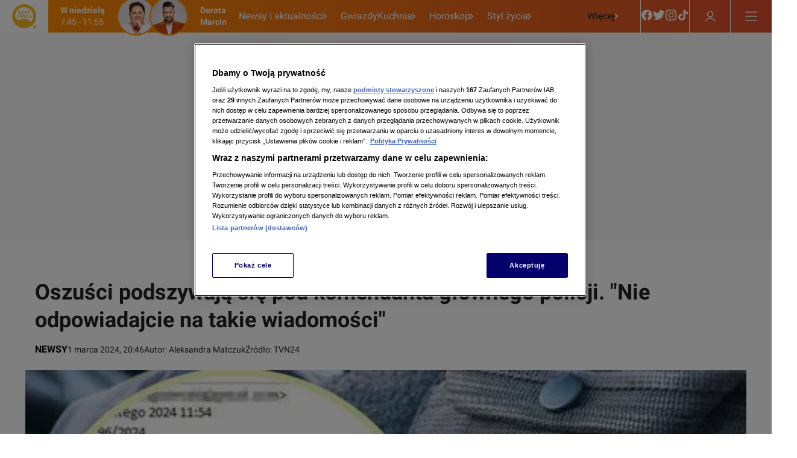

--- FILE ---
content_type: text/html
request_url: https://dziendobry.tvn.pl/newsy/oszusci-podszywaja-sie-pod-komendanta-glownego-policji-st7800133
body_size: 102469
content:
<!doctype html>
<html lang="pl" class="ds-desktop">
    <head>
        <meta charSet="utf-8" />
        <title data-rh="1">Oszuści podszywają się pod komendanta głównego policji  - Dzień Dobry TVN</title>
        <meta data-rh="1" content="yes" name="mobile-web-app-capable"/><meta data-rh="1" content="ddtvn" name="application-name"/><meta data-rh="1" content="#fff" name="theme-color"/><meta data-rh="1" content="yes" name="apple-mobile-web-app-capable"/><meta data-rh="1" content="black" name="apple-mobile-web-app-status-bar-style"/><meta data-rh="1" content="ddtvn" name="apple-mobile-web-app-title"/><meta data-rh="1" content="/_i/manifests/ddtvn/icons/mstile-150x150.png" name="msapplication-TileImage"/><meta data-rh="1" content="/_i/manifests/ddtvn/browserconfig.xml" name="msapplication-config"/><meta data-rh="1" content="summary_large_image" name="twitter:card"/><meta data-rh="1" content="pl_PL" property="og:locale"/><meta data-rh="1" content="width=1196" name="viewport"/>
        <link rel="preload" href="https://fonts.gstatic.com/s/roboto/v30/KFOkCnqEu92Fr1Mu51xGIzIXKMnyrYk.woff2" as="font" type="font/woff2" crossorigin="anonymous" />
<link rel="preload" href="https://fonts.gstatic.com/s/roboto/v30/KFOkCnqEu92Fr1Mu51xIIzIXKMny.woff2" as="font" type="font/woff2" crossorigin="anonymous" />
<link rel="preload" href="https://fonts.gstatic.com/s/roboto/v30/KFOjCnqEu92Fr1Mu51TzBic0CsTYl4BOQ3o.woff2" as="font" type="font/woff2" crossorigin="anonymous" />
<link rel="preload" href="https://fonts.gstatic.com/s/roboto/v30/KFOjCnqEu92Fr1Mu51TzBic6CsTYl4BO.woff2" as="font" type="font/woff2" crossorigin="anonymous" />
<link rel="preload" href="https://fonts.gstatic.com/s/roboto/v30/KFOmCnqEu92Fr1Mu7GxKKTU1Kvnz.woff2" as="font" type="font/woff2" crossorigin="anonymous" />
<link rel="preload" href="https://fonts.gstatic.com/s/roboto/v30/KFOmCnqEu92Fr1Mu4mxKKTU1Kg.woff2" as="font" type="font/woff2" crossorigin="anonymous" />
<link rel="preload" href="https://fonts.gstatic.com/s/roboto/v30/KFOlCnqEu92Fr1MmWUlfChc4AMP6lbBP.woff2" as="font" type="font/woff2" crossorigin="anonymous" />
<link rel="preload" href="https://fonts.gstatic.com/s/roboto/v30/KFOlCnqEu92Fr1MmWUlfBBc4AMP6lQ.woff2" as="font" type="font/woff2" crossorigin="anonymous" />
        <meta data-rh="1" content="max-image-preview:large" name="robots"/><meta data-rh="1" content="Policjanci ostrzegają przed działaniem oszustów, którzy swoimi działaniami prawdopodobnie próbują wyłudzić dane. Więcej w serwisie Dzień Dobry TVN. " name="description"/><meta data-rh="1" content="article" property="og:type"/><meta data-rh="1" content="Oszuści podszywają się pod komendanta głównego policji. &quot;Nie odpowiadajcie na takie wiadomości&quot;" property="og:title"/><meta data-rh="1" content="https://dziendobry.tvn.pl/newsy/oszusci-podszywaja-sie-pod-komendanta-glownego-policji-st7800133" property="og:url"/><meta data-rh="1" content="Policjanci ostrzegają przed działaniem oszustów, którzy swoimi działaniami prawdopodobnie próbują wyłudzić dane. Więcej w serwisie Dzień Dobry TVN. " property="og:description"/><meta data-rh="1" content="https://dziendobry.tvn.pl/_e/i/najnowsze/cdn-zdjecie-62bd2b-oszusci-podszywaja-sie-pod-komendanta-glownego-policji-ph7800155/alternates/WEBP_LANDSCAPE_840" property="og:image"/> <link data-rh="1" href="https://dziendobry.tvn.pl/newsy/oszusci-podszywaja-sie-pod-komendanta-glownego-policji-st7800133" rel="canonical"/> <script data-rh="1" type="application/ld+json">{"@context":"http://schema.org","@type":"NewsArticle","image":["https://dziendobry.tvn.pl/_e/i/najnowsze/cdn-zdjecie-62bd2b-oszusci-podszywaja-sie-pod-komendanta-glownego-policji-ph7800155/alternates/WEBP_FOUR_THREE_1280","https://dziendobry.tvn.pl/_e/i/najnowsze/cdn-zdjecie-62bd2b-oszusci-podszywaja-sie-pod-komendanta-glownego-policji-ph7800155/alternates/WEBP_SQUARE_1280"],"headline":"Oszuści podszywają się pod komendanta głównego policji","datePublished":"2024-03-01T19:46:07.000Z","dateModified":"","description":"Policjanci ostrzegają przed działaniem oszustów, którzy swoimi działaniami prawdopodobnie próbują wyłudzić dane. Więcej w serwisie Dzień Dobry TVN. ","mainEntityOfPage":{"@type":"WebPage","@id":"https://dziendobry.tvn.pl/newsy/oszusci-podszywaja-sie-pod-komendanta-glownego-policji-st7800133"},"publisher":{"@type":"Organization","name":"Dzień Dobry TVN","logo":{"@type":"ImageObject","name":"Dzień Dobry TVN"}},"author":{"@type":"Person","name":"Aleksandra Matczuk"}}</script><script data-rh="1" type="application/ld+json">{"@context":"http://schema.org","@type":"ItemList","itemListElement":[{"@context":"http://schema.org","@type":"VideoObject","name":"Najszybsza policjantka  Polsce","uploadDate":"2023-04-24T08:36:10.000Z","description":"Osiąga sukcesy w policji i na bieżni. Kim jest Kamila Ciba?","thumbnailUrl":["https://dziendobry.tvn.pl/_e/i/najnowsze/cdn-zdjecie-n0ox9d-kamila-ciba-i-jej-sportowa-pasja-ph6975335/alternates/WEBP_LANDSCAPE_1280"],"duration":"PT272S","expires":"","url":"https://dziendobry.tvn.pl/najnowsze/najszybsza-policjantka-polsce-6975273","position":1},{"@context":"http://schema.org","@type":"VideoObject","name":"Bądź bezpieczna!","uploadDate":"2022-03-28T09:44:27.000Z","description":"","thumbnailUrl":["https://dziendobry.tvn.pl/_e/i/najnowsze/cdn-zdjecie-kjg6pg-abraukrainkiwzagrozeniupopr-ph5652926/alternates/WEBP_LANDSCAPE_1280"],"duration":"PT276S","expires":"","url":"https://dziendobry.tvn.pl/najnowsze/badz-bezpieczna-5652900","position":2},{"@context":"http://schema.org","@type":"VideoObject","name":"\"Projekt Lady\". Dom uczestniczki ucierpiał w pożarze. Trwa zbiórka pieniędzy","uploadDate":"2022-03-31T11:36:00.000Z","description":"","thumbnailUrl":["https://dziendobry.tvn.pl/_e/i/najnowsze/cdn-zdjecie-bh9eztk77k-projekt-lady-dom-uczestniczki-ucierpial-w-pozarze-trwa-zbiorka-kf5657174/alternates/WEBP_LANDSCAPE_1280"],"duration":"PT390S","expires":"","url":"https://dziendobry.tvn.pl/najnowsze/projekt-lady-dom-uczestniczki-ucierpial-w-pozarze-trwa-zbiorka-pieniedzy-5657164","position":3},{"@context":"http://schema.org","@type":"VideoObject","name":"Pożar domu jednorodzinnego w Kole. Zginęła 5-letnia dziewczynka","uploadDate":"2022-05-07T08:36:47.000Z","description":"Pięcioletnia dziewczyna zginęła w pożarze domu. Policja bada okoliczności zdarzenia ","thumbnailUrl":["https://dziendobry.tvn.pl/_e/i/najnowsze/cdn-zdjecie-wb339n30ou-14879671pozar-domu-jednorodzinnego-w-kole-zginela-5-letnia-kf5701649/alternates/WEBP_LANDSCAPE_1280"],"duration":"PT63S","expires":"","url":"https://dziendobry.tvn.pl/najnowsze/pozar-domu-jednorodzinnego-w-kole-zginela-5-letnia-dziewczynka-5701644","position":4},{"@context":"http://schema.org","@type":"VideoObject","name":"Uwaga! TVN: Rodzice nie puszczali dzieci do szkoły. W trosce o bezpieczeństwo","uploadDate":"2021-11-26T19:11:08.000Z","description":"","thumbnailUrl":["https://dziendobry.tvn.pl/_e/i/najnowsze/cdn-zdjecie-np3ukbs5cq-uwaga-tvn-rodzice-nie-puszczali-dzieci-do-szkoly-w-trosce-o-kf5504480/alternates/WEBP_LANDSCAPE_1280"],"duration":"PT351S","expires":"","url":"https://dziendobry.tvn.pl/najnowsze/uwaga-tvn-rodzice-nie-puszczali-dzieci-do-szkoly-w-trosce-o-bezpieczenstwo-5504476","position":5},{"@context":"http://schema.org","@type":"VideoObject","name":"Bezpieczny dom dla dzieci","uploadDate":"2021-11-12T11:20:00.000Z","description":"","thumbnailUrl":["https://dziendobry.tvn.pl/_e/i/najnowsze/cdn-zdjecie-6zh5000mpz-kf5487079/alternates/WEBP_LANDSCAPE_1280"],"duration":"PT305S","expires":"","url":"https://dziendobry.tvn.pl/najnowsze/bezpieczny-dom-dla-dzieci-5487058","position":6}]}</script>
        <link data-rh="1" href="/_i/manifests/ddtvn/manifest.json" rel="manifest"/><link data-rh="1" crossOrigin="use-credentials" href="/_i/manifests/ddtvn/icons/favicon.ico" rel="shortcut icon"/><link data-rh="1" crossOrigin="use-credentials" href="/_i/manifests/ddtvn/icons/apple-touch-icon.png" rel="apple-touch-icon" sizes="180x180"/><link data-rh="1" crossOrigin="use-credentials" href="/_i/manifests/ddtvn/icons/favicon-16x16.png" rel="icon" sizes="16x16" type="image/png"/><link data-rh="1" crossOrigin="use-credentials" href="/_i/manifests/ddtvn/icons/favicon-32x32.png" rel="icon" sizes="32x32" type="image/png"/><link data-rh="1" crossOrigin="use-credentials" href="/_i/manifests/ddtvn/icons/apple-touch-startup-image-320x460.png" media="(device-width: 320px) and (device-height: 480px) and (-webkit-device-pixel-ratio: 1)" rel="apple-touch-startup-image"/><link data-rh="1" crossOrigin="use-credentials" href="/_i/manifests/ddtvn/icons/apple-touch-startup-image-640x920.png" media="(device-width: 320px) and (device-height: 480px) and (-webkit-device-pixel-ratio: 2)" rel="apple-touch-startup-image"/><link data-rh="1" crossOrigin="use-credentials" href="/_i/manifests/ddtvn/icons/apple-touch-startup-image-640x1096.png" media="(device-width: 320px) and (device-height: 568px) and (-webkit-device-pixel-ratio: 2)" rel="apple-touch-startup-image"/><link data-rh="1" crossOrigin="use-credentials" href="/_i/manifests/ddtvn/icons/apple-touch-startup-image-750x1294.png" media="(device-width: 375px) and (device-height: 667px) and (-webkit-device-pixel-ratio: 2)" rel="apple-touch-startup-image"/><link data-rh="1" crossOrigin="use-credentials" href="/_i/manifests/ddtvn/icons/apple-touch-startup-image-1242x2148.png" media="(device-width: 414px) and (device-height: 736px) and (-webkit-device-pixel-ratio: 3)" rel="apple-touch-startup-image"/><link data-rh="1" crossOrigin="use-credentials" href="/_i/manifests/ddtvn/icons/apple-touch-startup-image-1125x1125.png" media="(device-width: 375px) and (device-height: 812px) and (-webkit-device-pixel-ratio: 3)" rel="apple-touch-startup-image"/><link data-rh="1" crossOrigin="use-credentials" href="/_i/manifests/ddtvn/icons/apple-touch-startup-image-828x1792.png" media="(device-width: 414px) and (device-height: 896px) and (-webkit-device-pixel-ratio: 2)" rel="apple-touch-startup-image"/><link data-rh="1" crossOrigin="use-credentials" href="/_i/manifests/ddtvn/icons/apple-touch-startup-image-1242x2688.png" media="(device-width: 414px) and (device-height: 896px) and (-webkit-device-pixel-ratio: 2)" rel="apple-touch-startup-image"/><link data-rh="1" crossOrigin="use-credentials" href="/_i/manifests/ddtvn/icons/apple-touch-startup-image-768x1004.png" media="(device-width: 768px) and (device-height: 1024px) and (-webkit-device-pixel-ratio: 1)" rel="apple-touch-startup-image"/><link data-rh="1" crossOrigin="use-credentials" href="/_i/manifests/ddtvn/icons/apple-touch-startup-image-1536x2008.png" media="(device-width: 768px) and (device-height: 1024px) and (-webkit-device-pixel-ratio: 2)" rel="apple-touch-startup-image"/><link data-rh="1" crossOrigin="use-credentials" href="/_i/manifests/ddtvn/icons/apple-touch-startup-image-1668x2224.png" media="(device-width: 834px) and (device-height: 1112px) and (-webkit-device-pixel-ratio: 2)" rel="apple-touch-startup-image"/><link data-rh="1" crossOrigin="use-credentials" href="/_i/manifests/ddtvn/icons/apple-touch-startup-image-1668x2388.png" media="(device-width: 834px) and (device-height: 1194px) and (-webkit-device-pixel-ratio: 2)" rel="apple-touch-startup-image"/><link data-rh="1" crossOrigin="use-credentials" href="/_i/manifests/ddtvn/icons/apple-touch-startup-image-2048x2732.png" media="(device-width: 1024px) and (device-height: 1366px) and (-webkit-device-pixel-ratio: 2)" rel="apple-touch-startup-image"/><link data-rh="1" href="/_i/assets/Authentication.island.1c9ae9b8.js" rel="modulepreload"/><link data-rh="1" href="/_i/assets/Nuvi.island.3b9988db.js" rel="modulepreload"/><link data-rh="1" as="script" href="//geolocation.onetrust.com" rel="dns-prefetch"/><link data-rh="1" as="script" href="https://cdn.cookielaw.org/scripttemplates/otSDKStub.js" rel="preload"/><link data-rh="1" as="script" href="https://tvn.hit.gemius.pl/xgemius.min.js" rel="preload"/><link data-rh="1" href="//www.googleadservices.com" rel="dns-prefetch"/><link data-rh="1" href="//tvn.adocean.pl" rel="preconnect"/><link data-rh="1" href="https://at-app.cdntvn.pl/rel/web-display/v1-latest/app.js" rel="preconnect"/><link data-rh="1" crossOrigin="use-credentials" href="//securepubads.g.doubleclick.net" rel="preconnect"/><link data-rh="1" as="script" href="https://53ea0c6c-b473-47da-93a9-913ef9728550.edge.permutive.app/53ea0c6c-b473-47da-93a9-913ef9728550-web.js" rel="preload"/><link data-rh="1" href="https://www.googletagmanager.com/" rel="preconnect"/><link data-rh="1" href="//media-ddtvn.ipresso.pl" rel="dns-prefetch"/><link data-rh="1" href="//perun.ipresso.pl" rel="dns-prefetch"/><link data-rh="1" href="https://tvn.hit.gemius.pl/" rel="preconnect"/>
        <style>@font-face{font-family:Roboto;font-style:italic;font-weight:400;font-display:swap;src:url(https://fonts.gstatic.com/s/roboto/v30/KFOkCnqEu92Fr1Mu51xGIzIXKMnyrYk.woff2) format("woff2");unicode-range:U+0100-02AF,U+0304,U+0308,U+0329,U+1E00-1E9F,U+1EF2-1EFF,U+2020,U+20A0-20AB,U+20AD-20CF,U+2113,U+2C60-2C7F,U+A720-A7FF}@font-face{font-family:Roboto;font-style:italic;font-weight:400;font-display:swap;src:url(https://fonts.gstatic.com/s/roboto/v30/KFOkCnqEu92Fr1Mu51xIIzIXKMny.woff2) format("woff2");unicode-range:U+0000-00FF,U+0131,U+0152-0153,U+02BB-02BC,U+02C6,U+02DA,U+02DC,U+0304,U+0308,U+0329,U+2000-206F,U+2074,U+20AC,U+2122,U+2191,U+2193,U+2212,U+2215,U+FEFF,U+FFFD}@font-face{font-family:Roboto;font-style:italic;font-weight:700;font-display:swap;src:url(https://fonts.gstatic.com/s/roboto/v30/KFOjCnqEu92Fr1Mu51TzBic0CsTYl4BOQ3o.woff2) format("woff2");unicode-range:U+0100-02AF,U+0304,U+0308,U+0329,U+1E00-1E9F,U+1EF2-1EFF,U+2020,U+20A0-20AB,U+20AD-20CF,U+2113,U+2C60-2C7F,U+A720-A7FF}@font-face{font-family:Roboto;font-style:italic;font-weight:700;font-display:swap;src:url(https://fonts.gstatic.com/s/roboto/v30/KFOjCnqEu92Fr1Mu51TzBic6CsTYl4BO.woff2) format("woff2");unicode-range:U+0000-00FF,U+0131,U+0152-0153,U+02BB-02BC,U+02C6,U+02DA,U+02DC,U+0304,U+0308,U+0329,U+2000-206F,U+2074,U+20AC,U+2122,U+2191,U+2193,U+2212,U+2215,U+FEFF,U+FFFD}@font-face{font-family:Roboto;font-style:normal;font-weight:400;font-display:swap;src:url(https://fonts.gstatic.com/s/roboto/v30/KFOmCnqEu92Fr1Mu7GxKKTU1Kvnz.woff2) format("woff2");unicode-range:U+0100-02AF,U+0304,U+0308,U+0329,U+1E00-1E9F,U+1EF2-1EFF,U+2020,U+20A0-20AB,U+20AD-20CF,U+2113,U+2C60-2C7F,U+A720-A7FF}@font-face{font-family:Roboto;font-style:normal;font-weight:400;font-display:swap;src:url(https://fonts.gstatic.com/s/roboto/v30/KFOmCnqEu92Fr1Mu4mxKKTU1Kg.woff2) format("woff2");unicode-range:U+0000-00FF,U+0131,U+0152-0153,U+02BB-02BC,U+02C6,U+02DA,U+02DC,U+0304,U+0308,U+0329,U+2000-206F,U+2074,U+20AC,U+2122,U+2191,U+2193,U+2212,U+2215,U+FEFF,U+FFFD}@font-face{font-family:Roboto;font-style:normal;font-weight:700;font-display:swap;src:url(https://fonts.gstatic.com/s/roboto/v30/KFOlCnqEu92Fr1MmWUlfChc4AMP6lbBP.woff2) format("woff2");unicode-range:U+0100-02AF,U+0304,U+0308,U+0329,U+1E00-1E9F,U+1EF2-1EFF,U+2020,U+20A0-20AB,U+20AD-20CF,U+2113,U+2C60-2C7F,U+A720-A7FF}@font-face{font-family:Roboto;font-style:normal;font-weight:700;font-display:swap;src:url(https://fonts.gstatic.com/s/roboto/v30/KFOlCnqEu92Fr1MmWUlfBBc4AMP6lQ.woff2) format("woff2");unicode-range:U+0000-00FF,U+0131,U+0152-0153,U+02BB-02BC,U+02C6,U+02DA,U+02DC,U+0304,U+0308,U+0329,U+2000-206F,U+2074,U+20AC,U+2122,U+2191,U+2193,U+2212,U+2215,U+FEFF,U+FFFD}@font-face{font-family:Roboto Bold;font-style:normal;font-weight:700;font-display:swap;src:url(https://fonts.gstatic.com/s/roboto/v30/KFOlCnqEu92Fr1MmWUlfChc4AMP6lbBP.woff2) format("woff2");unicode-range:U+0100-02AF,U+0304,U+0308,U+0329,U+1E00-1E9F,U+1EF2-1EFF,U+2020,U+20A0-20AB,U+20AD-20CF,U+2113,U+2C60-2C7F,U+A720-A7FF}@font-face{font-family:Roboto Bold;font-style:normal;font-weight:700;font-display:swap;src:url(https://fonts.gstatic.com/s/roboto/v30/KFOlCnqEu92Fr1MmWUlfBBc4AMP6lQ.woff2) format("woff2");unicode-range:U+0000-00FF,U+0131,U+0152-0153,U+02BB-02BC,U+02C6,U+02DA,U+02DC,U+0304,U+0308,U+0329,U+2000-206F,U+2074,U+20AC,U+2122,U+2191,U+2193,U+2212,U+2215,U+FEFF,U+FFFD}@font-face{font-family:Roboto Bold;font-style:italic;font-weight:700;font-display:swap;src:url(https://fonts.gstatic.com/s/roboto/v30/KFOjCnqEu92Fr1Mu51TzBic0CsTYl4BOQ3o.woff2) format("woff2");unicode-range:U+0100-02AF,U+0304,U+0308,U+0329,U+1E00-1E9F,U+1EF2-1EFF,U+2020,U+20A0-20AB,U+20AD-20CF,U+2113,U+2C60-2C7F,U+A720-A7FF}@font-face{font-family:Roboto Bold;font-style:italic;font-weight:700;font-display:swap;src:url(https://fonts.gstatic.com/s/roboto/v30/KFOjCnqEu92Fr1Mu51TzBic6CsTYl4BO.woff2) format("woff2");unicode-range:U+0000-00FF,U+0131,U+0152-0153,U+02BB-02BC,U+02C6,U+02DA,U+02DC,U+0304,U+0308,U+0329,U+2000-206F,U+2074,U+20AC,U+2122,U+2191,U+2193,U+2212,U+2215,U+FEFF,U+FFFD}
*,*:before,*:after{box-sizing:border-box}*{margin:0}body{line-height:1.5;-webkit-font-smoothing:antialiased}img,picture,video,canvas,svg{display:block;max-width:100%}input,button,textarea,select{font:inherit}p,h1,h2,h3,h4,h5,h6{overflow-wrap:break-word}ol,ul{list-style:none;padding:0;margin:0}blockquote,q{quotes:none}button{background:none;border:none;padding:0;color:inherit;text-align:left}@media (prefers-reduced-motion: reduce){*,:before,:after{animation-delay:-1ms!important;animation-duration:1ms!important;animation-iteration-count:1!important;background-attachment:initial!important;scroll-behavior:auto!important;transition-duration:0s!important;transition-delay:0s!important}}.ds-mobile .yen-landscape-cover{display:none;align-items:center;justify-content:center;flex-direction:column;position:fixed;background-color:#000000e6;inset:0;font-size:4vw;color:#fff;font-weight:700;font-family:Roboto,sans-serif;font-style:normal;line-height:140%}.ds-mobile .yen-landscape-cover:before{display:block;content:"";width:8vw;height:8vw;margin-bottom:16px;background-image:url([data-uri]);background-repeat:no-repeat;background-size:contain;background-position:center}@media screen and (max-height: 540px) and (max-width: 1023px) and (orientation: landscape){.ds-mobile .yen-landscape-cover{display:flex;z-index:99999999}.ds-mobile body{overflow:hidden}}yennefer-island{display:contents}copy-button{display:contents}.ad-ph{background-color:var(--ds-color-gray-50);background-image:url(/_i/placeholders/ad_placeholder.svg);background-position:center center;background-repeat:no-repeat;display:block;max-width:var(--grid-desktop-content-width);font-size:14px;padding:8px 0;position:relative;width:100vw;left:50%;right:50%;margin-inline:-50vw}.ad-ph>div{position:relative;max-width:100vw;width:100%;display:flex;justify-content:center;margin:0 auto}.ds-desktop .ad-ph{width:100%;left:initial;right:initial;margin:40px auto;padding:8px 0 16px}.ds-desktop .ad-ph>div{max-width:100%}body{padding-bottom:var(--page-spacing-bottom, 0px)}.ds-desktop{scrollbar-gutter:stable}.ds-desktop body{min-width:var(--grid-desktop-content-width)}.ds-desktop body:has(.branding-video-server){min-width:1366px}#wtgSticky{z-index:4!important}.page-container-inside>*{position:relative}.hasScreening{position:relative}.hasScreening .ad-ph.on-top{background:transparent;pointer-events:none}.hasScreening .ad-ph.on-top>div{pointer-events:auto}

    :root {
        
        --grid-side-margin: 16px;
        
        --grid-gap: 24px;
        --grid-wide-column-width: 840px;
        --grid-narrow-column-width: 300px;
        --grid-desktop-content-width: 1164px;
        --grid-total-width: 1196px;

        &.ds-desktop {
            --grid-side-margin: 16px;
            
            @media screen and (min-width: 1321px) {
                --grid-gap: 24px;
                --grid-side-margin: 16px;
                --grid-wide-column-width: 840px;
                --grid-narrow-column-width: 300px;
                --grid-desktop-content-width: 1164px;
                --grid-total-width: 1196px;
            }
        }
    
    }
</style>
        <link rel="stylesheet" href="/_i/assets/_default.page.2f406a8f.css">
<link rel="stylesheet" href="/_i/assets/Debug.6acbdec7.css">
        <link rel="stylesheet" href="/_i/themes/ddtvn.055d8a0f.css">
        <link rel="stylesheet" href="/_i/assets/article.page.0509e1eb.css">
<link rel="stylesheet" href="/_i/assets/Debug.6acbdec7.css">
<link rel="stylesheet" href="/_i/assets/TeaserGrid.d3355c29.css">
        
        <style id="sc-init-detector" data-yen-styled="true" data-styled-version="5.3.11"></style>
        <style data-yen-styled="true" data-styled-version="5.3.11">.dUmtgUy{--text-box-align:left;--text-box-color:var(--ds-text-primary-color,inherit);--text-box-background:transparent;--text-box-border:none;--text-box-border-radius:none;--text-box-line-clamp:1;--text-box-text-decoration:none;--text-box-text-decoration-thickness:auto;--text-box-text-underline-offset:auto;--text-box-text-transform:none;--text-box-transition:none;--text-box-padding:none;--text-box-margin:0;--text-box-white-space:normal;--text-box-word-break:break-word;--text-box-font-family:var(--ds-font-family-primary,Roboto,Arial,Helvetica,sans-serif);--text-box-font-size:var(--ds-font-size-level-regular,1rem / normal);--text-box-font-weight:normal;--text-box-font-style:normal;margin:var(--text-box-margin);padding:var(--text-box-padding);color:var(--text-box-color);font:var(--text-box-font-style) var(--text-box-font-weight) var(--text-box-font-size) var(--text-box-font-family);white-space:var(--text-box-white-space);word-break:var(--text-box-word-break);text-align:var(--text-box-align);text-transform:var(--text-box-text-transform);-webkit-text-decoration:var(--text-box-text-decoration);text-decoration:var(--text-box-text-decoration);-webkit-text-decoration-thickness:var(--text-box-text-decoration-thickness);text-decoration-thickness:var(--text-box-text-decoration-thickness);text-underline-offset:var(--text-box-text-underline-offset);background:var(--text-box-background);border:var(--text-box-border);border-radius:var(--text-box-border-radius);-webkit-transition:var(--text-box-transition);transition:var(--text-box-transition);font-synthesis-style:none;-webkit-font-smoothing:antialiased;-moz-osx-font-smoothing:grayscale;}/*!sc*/
.dUmtgUy.TextBox--clamp > span{-webkit-line-clamp:var(--text-box-line-clamp);-webkit-box-orient:vertical;display:-webkit-box;overflow:hidden;}/*!sc*/
data-yen-styled.g2[id="sc-gEvEery"]{content:"dUmtgUy,"}/*!sc*/
.gAuUMIy{--picture-border-radius:0;--picture-width:100%;--picture-height:auto;--picture-aspect-ratio:auto;--picture-margin:0;--picture-background-image:url('[data-uri]');--picture-background-color:var(--ds-color-gray-100,#e9e9e9);--picture-background-size:52px auto;--picture-backdrop-filter:none;--picture-border:0;display:block;width:var(--picture-width);height:var(--picture-height);margin:var(--picture-margin);border:var(--picture-border);border-radius:var(--picture-border-radius);aspect-ratio:var(--picture-aspect-ratio);-webkit-backdrop-filter:var(--picture-backdrop-filter);backdrop-filter:var(--picture-backdrop-filter);background-image:var(--picture-background-image);background-color:var(--picture-background-color);background-size:var(--picture-background-size);background-repeat:no-repeat;background-position:center;}/*!sc*/
.gAuUMIy.Picture--withoutPlaceholder{--picture-background-color:none;--picture-background-image:none;}/*!sc*/
.gAuUMIy.Picture--free{--picture-aspect-ratio:auto;}/*!sc*/
.gAuUMIy.Picture--1x1{--picture-aspect-ratio:1/1;}/*!sc*/
.gAuUMIy.Picture--4x3{--picture-aspect-ratio:4/3;}/*!sc*/
.gAuUMIy.Picture--5x8{--picture-aspect-ratio:5/8;}/*!sc*/
.gAuUMIy.Picture--9x16{--picture-aspect-ratio:9/16;}/*!sc*/
.gAuUMIy.Picture--13x9{--picture-aspect-ratio:13/9;}/*!sc*/
.gAuUMIy.Picture--16x9{--picture-aspect-ratio:16/9;}/*!sc*/
.gAuUMIy.Picture--21x9{--picture-aspect-ratio:21/9;}/*!sc*/
.gAuUMIy.Picture--24x9{--picture-aspect-ratio:24/9;}/*!sc*/
.gAuUMIy.Picture--32x9{--picture-aspect-ratio:24/9;}/*!sc*/
.gAuUMIy.Picture--113x150{--picture-aspect-ratio:24/9;}/*!sc*/
.gAuUMIy.Picture--213x100{--picture-aspect-ratio:213/100;}/*!sc*/
data-yen-styled.g4[id="sc-fqkvVRy"]{content:"gAuUMIy,"}/*!sc*/
.kaKugky{--label-transition:none;--label-text-transform:uppercase;--label-font-size:var(--ds-font-size-level-12,0.875rem / 140%);--label-font-weight:var(--ds-font-weight-semibold);--label-color:var(--ds-color-gray-500);--label-background:transparent;--label-padding:0;--label-bullet-size:5px;--label-bullet-color:var(--ds-error-color-500);--label-border-radius:0;--label-start-icon-height:16px;--label-start-icon-width:16px;--label-start-icon-margin:0 4px 0 0;--label-margin:0;--text-box-text-transform:var(--label-text-transform);--text-box-font-size:var(--label-font-size);--text-box-font-weight:var(--label-font-weight);--text-box-color:var(--label-color);--text-box-background:var(--label-background);--text-box-padding:var(--label-padding);--text-box-border-radius:var(--label-border-radius);--text-box-margin:var(--label-margin);display:-webkit-inline-box;display:-webkit-inline-flex;display:-ms-inline-flexbox;display:inline-flex;-webkit-align-items:center;-webkit-box-align:center;-ms-flex-align:center;align-items:center;-webkit-transition:var(--label-transition);transition:var(--label-transition);}/*!sc*/
.kaKugky.Label--small{--label-font-size:var(--ds-font-size-level-14,0.625rem / 130%);}/*!sc*/
.kaKugky.Label--small.Label--filled,.kaKugky.Label--small.Label--filledThin,.kaKugky.Label--small.Label--filledDot{--label-padding:0 4px;}/*!sc*/
.kaKugky.Label--medium{--label-font-size:var(--ds-font-size-level-13,0.75rem / 140%);}/*!sc*/
.kaKugky.Label--medium.Label--filled,.kaKugky.Label--medium.Label--filledThin,.kaKugky.Label--medium.Label--filledDot{--label-padding:0 4px;}/*!sc*/
.kaKugky.Label--large{--label-font-size:var(--ds-font-size-level-12,0.875rem / 140%);}/*!sc*/
.kaKugky.Label--large.Label--filled,.kaKugky.Label--large.Label--filledThin,.kaKugky.Label--large.Label--filledDot{--label-padding:1px 4px 0 4px;--label-border-radius:3px;}/*!sc*/
.kaKugky.Label--xlarge{--label-font-size:var(--ds-font-size-level-10,1.125rem / 140%);}/*!sc*/
.kaKugky.Label--xlarge.Label--filled,.kaKugky.Label--xlarge.Label--filledThin,.kaKugky.Label--xlarge.Label--filledDot{--label-padding:0 4px;--label-border-radius:3px;}/*!sc*/
.kaKugky.Label--xxlarge{--label-font-size:var(--ds-font-size-level-8,1.375rem / 140%);--label-start-icon-height:20px;--label-start-icon-width:20px;}/*!sc*/
.kaKugky.Label--xxlarge.Label--filled,.kaKugky.Label--xxlarge.Label--filledThin,.kaKugky.Label--xxlarge.Label--filledDot{--label-padding:1px 6px;--label-border-radius:4px;}/*!sc*/
.kaKugky.Label--filled{--label-padding:1px 4px 0 4px;--label-font-weight:var(--ds-font-weight-semibold);--label-border-radius:2px;}/*!sc*/
.kaKugky.Label--filledThin{--label-padding:0 4px;--label-font-weight:var(--ds-font-weight-regular);--label-border-radius:2px;}/*!sc*/
.kaKugky.Label--filledDot{--label-padding:0 4px;--label-font-weight:var(--ds-font-weight-semibold);--label-border-radius:3px;}/*!sc*/
.kaKugky.Label--info{--label-color:var(--ds-color-gray-500);}/*!sc*/
.kaKugky.Label--info.Label--filled,.kaKugky.Label--info.Label--filledThin,.kaKugky.Label--info.Label--filledDot{--label-color:var(--ds-color-white);--label-background:var(--ds-color-gray-500);--label-bullet-color:var(--ds-color-white);}/*!sc*/
.kaKugky.Label--accent{--label-color:var(--ds-color-blue-600);}/*!sc*/
.kaKugky.Label--accent.Label--filled,.kaKugky.Label--accent.Label--filledThin{--label-color:var(--ds-color-white);--label-background:var(--ds-color-blue-600);}/*!sc*/
.kaKugky.Label--error{--label-color:var(--ds-error-color-500);}/*!sc*/
.kaKugky.Label--error.Label--filled,.kaKugky.Label--error.Label--filledThin,.kaKugky.Label--error.Label--filledDot{--label-color:var(--ds-color-white);--label-background:var(--ds-error-color-500);--label-bullet-color:var(--ds-color-white);}/*!sc*/
.kaKugky.Label--warning{--label-color:var(--ds-color-gray-800);}/*!sc*/
.kaKugky.Label--warning.Label--filled,.kaKugky.Label--warning.Label--filledDot{--label-background:var(--ds-warning-color-300);--label-bullet-color:var(--ds-color-white);}/*!sc*/
.kaKugky.Label--success{--label-color:var(--ds-success-color-500);}/*!sc*/
.kaKugky.Label--success.Label--filled,.kaKugky.Label--success.Label--filledThin,.kaKugky.Label--success.Label--filledDot{--label-color:var(--ds-color-white);--label-background:var(--ds-success-color-500);--label-bullet-color:var(--ds-color-white);}/*!sc*/
.kaKugky.Label--darkOverlay{--label-color:var(--ds-color-white);}/*!sc*/
.kaKugky.Label--darkOverlay.Label--filled,.kaKugky.Label--darkOverlay.Label--filledThin{--label-color:var(--ds-color-white);--label-background:var(--ds-overlay-color);}/*!sc*/
.kaKugky.Label--link:is(a:link,a:visited){color:var(--label-color);}/*!sc*/
@media (hover:hover){.kaKugky.Label--link:is(a:link,a:visited):hover{--label-color:var(--ds-link-color);-webkit-text-decoration:none;text-decoration:none;}}/*!sc*/
.kaKugky .Label-startIcon{height:var(--label-start-icon-height);width:var(--label-start-icon-width);margin:var(--label-start-icon-margin);}/*!sc*/
data-yen-styled.g6[id="sc-iGgWBjy"]{content:"kaKugky,"}/*!sc*/
.gYPZoyy{--mono-icon-margin:0;--mono-icon-color:#000;--mono-icon-width:1em;--mono-icon-height:1em;--mono-icon-display:initial;width:var(--mono-icon-width);height:var(--mono-icon-height);margin:var(--mono-icon-margin);color:var(--mono-icon-color);display:var(--mono-icon-display);}/*!sc*/
data-yen-styled.g94[id="sc-fiCwlcy"]{content:"gYPZoyy,"}/*!sc*/
.igNTony{--mono-icon-margin:0;--mono-icon-color:#000;--mono-icon-width:1em;--mono-icon-height:1em;--mono-icon-display:initial;width:var(--mono-icon-width);height:var(--mono-icon-height);margin:var(--mono-icon-margin);color:var(--mono-icon-color);display:var(--mono-icon-display);}/*!sc*/
data-yen-styled.g103[id="sc-gfoqjTy"]{content:"igNTony,"}/*!sc*/
.bpAzKuy{--mono-icon-margin:0;--mono-icon-color:#000;--mono-icon-width:1em;--mono-icon-height:1em;--mono-icon-display:initial;width:var(--mono-icon-width);height:var(--mono-icon-height);margin:var(--mono-icon-margin);color:var(--mono-icon-color);display:var(--mono-icon-display);}/*!sc*/
data-yen-styled.g109[id="sc-dkmUuBy"]{content:"bpAzKuy,"}/*!sc*/
.fLFzdmy{--mono-icon-margin:0;--mono-icon-color:#000;--mono-icon-width:1em;--mono-icon-height:1em;--mono-icon-display:initial;width:var(--mono-icon-width);height:var(--mono-icon-height);margin:var(--mono-icon-margin);color:var(--mono-icon-color);display:var(--mono-icon-display);}/*!sc*/
data-yen-styled.g110[id="sc-ejfMa-dy"]{content:"fLFzdmy,"}/*!sc*/
.krRYJVy{--mono-icon-margin:0;--mono-icon-color:#000;--mono-icon-width:1em;--mono-icon-height:1em;--mono-icon-display:initial;width:var(--mono-icon-width);height:var(--mono-icon-height);margin:var(--mono-icon-margin);color:var(--mono-icon-color);display:var(--mono-icon-display);}/*!sc*/
data-yen-styled.g111[id="sc-iEXKAAy"]{content:"krRYJVy,"}/*!sc*/
.iQPMGuy{--mono-icon-margin:0;--mono-icon-color:#000;--mono-icon-width:1em;--mono-icon-height:1em;--mono-icon-display:initial;width:var(--mono-icon-width);height:var(--mono-icon-height);margin:var(--mono-icon-margin);color:var(--mono-icon-color);display:var(--mono-icon-display);}/*!sc*/
data-yen-styled.g113[id="sc-eZYNyqy"]{content:"iQPMGuy,"}/*!sc*/
.iXyRqDy{--mono-icon-margin:0;--mono-icon-color:#000;--mono-icon-width:1em;--mono-icon-height:1em;--mono-icon-display:initial;width:var(--mono-icon-width);height:var(--mono-icon-height);margin:var(--mono-icon-margin);color:var(--mono-icon-color);display:var(--mono-icon-display);}/*!sc*/
data-yen-styled.g117[id="sc-ecPEgmy"]{content:"iXyRqDy,"}/*!sc*/
.etzKGBy{--mono-icon-margin:0;--mono-icon-color:#000;--mono-icon-width:1em;--mono-icon-height:1em;--mono-icon-display:initial;width:var(--mono-icon-width);height:var(--mono-icon-height);margin:var(--mono-icon-margin);color:var(--mono-icon-color);display:var(--mono-icon-display);}/*!sc*/
data-yen-styled.g123[id="sc-fMMURNy"]{content:"etzKGBy,"}/*!sc*/
.mqOBny{--mono-icon-margin:0;--mono-icon-color:#000;--mono-icon-width:1em;--mono-icon-height:1em;--mono-icon-display:initial;width:var(--mono-icon-width);height:var(--mono-icon-height);margin:var(--mono-icon-margin);color:var(--mono-icon-color);display:var(--mono-icon-display);}/*!sc*/
data-yen-styled.g136[id="sc-kqGoIFy"]{content:"mqOBny,"}/*!sc*/
.gaueoDy{--mono-icon-margin:0;--mono-icon-color:#000;--mono-icon-width:1em;--mono-icon-height:1em;--mono-icon-display:initial;width:var(--mono-icon-width);height:var(--mono-icon-height);margin:var(--mono-icon-margin);color:var(--mono-icon-color);display:var(--mono-icon-display);}/*!sc*/
data-yen-styled.g138[id="sc-gvZAcHy"]{content:"gaueoDy,"}/*!sc*/
.ikzmamy.MonoIcon--off{--mono-icon-circle-color:#C00;--mono-icon-circle-stroke:currentcolor;}/*!sc*/
.ikzmamy.MonoIcon--on{--mono-icon-circle-color:#02C702;--mono-icon-circle-stroke:currentcolor;}/*!sc*/
data-yen-styled.g147[id="sc-fThUAzy"]{content:"ikzmamy,"}/*!sc*/
.bemCeUy{--text-box-color:var(--ds-text-primary-color,#000);--text-box-font-weight:var(--ds-font-weight-bold,700);--text-box-font-size:var(--ds-font-size-level-8);--text-box-padding:8px 0;}/*!sc*/
.ds-desktop .sc-dhFUGMy{--text-box-font-size:var(--ds-font-size-level-2);--text-box-padding:8px 0 16px;}/*!sc*/
data-yen-styled.g162[id="sc-dhFUGMy"]{content:"bemCeUy,"}/*!sc*/
.gxNoOJy{--color-icon-margin:0;--color-icon-width:1em;--color-icon-height:1em;--color-icon-display:initial;width:var(--color-icon-width);height:var(--color-icon-height);margin:var(--color-icon-margin);display:var(--color-icon-display);}/*!sc*/
data-yen-styled.g330[id="sc-blKGMRy"]{content:"gxNoOJy,"}/*!sc*/
.bJoiMUy{--color-icon-margin:0;--color-icon-width:1em;--color-icon-height:1em;--color-icon-display:initial;width:var(--color-icon-width);height:var(--color-icon-height);margin:var(--color-icon-margin);display:var(--color-icon-display);}/*!sc*/
data-yen-styled.g348[id="sc-einZSSy"]{content:"bJoiMUy,"}/*!sc*/
.jACCoXy{--button-width:auto;--button-height:auto;--button-text-color:var(--ds-color-secondary,#000);--button-background:var(--ds-color-primary,#fff);--button-border:solid 1px #000;--button-border-radius:5px;--button-padding:8px 20px;--button-margin:0;--button-cursor:pointer;--button-start-icon-margin:0 8px 0 -8px;--button-end-icon-margin:0 -8px 0 8px;--button-transition:all 0.16s,border 0s,outline 0s;--button-font-size:var(--ds-font-size-level-regular,1rem / normal);--button-font-weight:var(--ds-font-weight-regular,400);--button-font-white-space:nowrap;--button-icon-color:inherit;display:-webkit-inline-box;display:-webkit-inline-flex;display:-ms-inline-flexbox;display:inline-flex;-webkit-flex-direction:row;-ms-flex-direction:row;flex-direction:row;-webkit-align-items:center;-webkit-box-align:center;-ms-flex-align:center;align-items:center;-webkit-box-pack:center;-webkit-justify-content:center;-ms-flex-pack:center;justify-content:center;box-sizing:border-box;width:var(--button-width);height:var(--button-height);margin:var(--button-margin);padding:var(--button-padding);font-size:1em;-webkit-text-decoration:none;text-decoration:none;vertical-align:middle;background:var(--button-background);border:var(--button-border);border-radius:var(--button-border-radius);outline-offset:0;cursor:var(--button-cursor);-webkit-transition:var(--button-transition);transition:var(--button-transition);-webkit-user-select:none;-moz-user-select:none;-ms-user-select:none;user-select:none;-webkit-tap-highlight-color:transparent;outline-color:#5690f7;position:relative;}/*!sc*/
@media (prefers-reduced-motion:reduce){.jACCoXy{-webkit-transition:none;transition:none;}}/*!sc*/
.jACCoXy,.jACCoXy.Button--link:is(a,a:link,a:visited){color:var(--button-text-color);-webkit-text-decoration:none;text-decoration:none;}/*!sc*/
.jACCoXy.Button--disabled{cursor:inherit;pointer-events:none;}/*!sc*/
.jACCoXy.Button--loading{color:transparent;pointer-events:none;}/*!sc*/
.jACCoXy.Button--fullWidth{width:100%;}/*!sc*/
data-yen-styled.g357[id="sc-jSoCLEy"]{content:"jACCoXy,"}/*!sc*/
.cZbXOsy{display:inherit;}/*!sc*/
.cZbXOsy .MonoIcon{--mono-icon-width:20px;--mono-icon-height:20px;--mono-icon-color:var(--button-icon-color);}/*!sc*/
.Button--small .sc-nZgfjy .MonoIcon,.Button--medium .cZbXOsy .MonoIcon{--mono-icon-width:16px;--mono-icon-height:16px;}/*!sc*/
.Button--xlarge .sc-nZgfjy .MonoIcon{--mono-icon-width:24px;--mono-icon-height:24px;}/*!sc*/
.cZbXOsy .ColorIcon{--color-icon-width:20px;--color-icon-height:20px;}/*!sc*/
.Button--small .sc-nZgfjy .ColorIcon,.Button--medium .cZbXOsy .ColorIcon{--color-icon-width:16px;--color-icon-height:16px;}/*!sc*/
.Button--xlarge .sc-nZgfjy .ColorIcon{--color-icon-width:24px;--color-icon-height:24px;}/*!sc*/
data-yen-styled.g358[id="sc-nZgfjy"]{content:"cZbXOsy,"}/*!sc*/
.hBINoHy{margin:var(--button-start-icon-margin);-webkit-flex-shrink:0;-ms-flex-negative:0;flex-shrink:0;}/*!sc*/
.hBINoHy:only-child{margin:0;}/*!sc*/
data-yen-styled.g359[id="sc-eJReFGy"]{content:"hBINoHy,"}/*!sc*/
.bBmNuwy{margin:var(--button-end-icon-margin);-webkit-flex-shrink:0;-ms-flex-negative:0;flex-shrink:0;}/*!sc*/
.bBmNuwy:only-child{margin:0;}/*!sc*/
data-yen-styled.g360[id="sc-euWMRQy"]{content:"bBmNuwy,"}/*!sc*/
.crkAqdy.crkAqdy{--text-box-color:inherit;--text-box-font-size:var(--button-font-size);--text-box-font-weight:var(--button-font-weight);--text-box-white-space:var(--button-font-white-space);}/*!sc*/
data-yen-styled.g361[id="sc-gpaZuhy"]{content:"crkAqdy,"}/*!sc*/
.fmeSVry{position:relative;z-index:1;}/*!sc*/
data-yen-styled.g512[id="sc-s0zaov-0"]{content:"fmeSVry,"}/*!sc*/
.dkeVdKy{width:100%;aspect-ratio:16/9;background:#000;background-size:cover;position:relative;}/*!sc*/
data-yen-styled.g515[id="sc-1hpi2ez-0"]{content:"dkeVdKy,"}/*!sc*/
.eEIxRdy{width:100%;aspect-ratio:16/9;background:#000;background-size:cover;display:none;}/*!sc*/
data-yen-styled.g517[id="sc-1hpi2ez-2"]{content:"eEIxRdy,"}/*!sc*/
.nuvi-vod-player .sc-1hpi2ez-4::before{content:'';position:absolute;top:0;left:0;width:100%;height:100%;background:linear-gradient(180deg,rgba(0,0,0,0) 60%,#000 100%);}/*!sc*/
data-yen-styled.g519[id="sc-1hpi2ez-4"]{content:"bWRXyry,"}/*!sc*/
.hIHHkJy{width:100%;}/*!sc*/
data-yen-styled.g521[id="sc-1hpi2ez-6"]{content:"hIHHkJy,"}/*!sc*/
.kBvEIXy.floating{z-index:3;}/*!sc*/
.kBvEIXy.floating .sc-1hpi2ez-0{position:fixed;z-index:1;left:0;top:0;aspect-ratio:unset;max-width:100vw;-webkit-transform:translate(0,calc(var(--menu-height) + var(--menu-position)));-ms-transform:translate(0,calc(var(--menu-height) + var(--menu-position)));transform:translate(0,calc(var(--menu-height) + var(--menu-position)));-webkit-transition:-webkit-transform 125ms ease-in 0s;-webkit-transition:transform 125ms ease-in 0s;transition:transform 125ms ease-in 0s;will-change:transform;}/*!sc*/
.ds-desktop .sc-1hpi2ez-8.floating .sc-1hpi2ez-0{width:360px;height:auto;inset:auto 7px 188px auto;aspect-ratio:16/9;}/*!sc*/
.kBvEIXy.floating .sc-1hpi2ez-2{display:-webkit-box;display:-webkit-flex;display:-ms-flexbox;display:flex;}/*!sc*/
.ds-desktop .sc-1hpi2ez-8.floating .sc-1hpi2ez-2{-webkit-align-items:center;-webkit-box-align:center;-ms-flex-align:center;align-items:center;-webkit-box-pack:center;-webkit-justify-content:center;-ms-flex-pack:center;justify-content:center;background-image:none;}/*!sc*/
.kBvEIXy.floating.has-see-full-material:hover .sc-1hpi2ez-3{display:none;}/*!sc*/
.kBvEIXy.has-see-full-material:hover .sc-1hpi2ez-3{display:block;}/*!sc*/
.ds-mobile .sc-1hpi2ez-8.has-see-full-material .sc-1hpi2ez-3{display:block;}/*!sc*/
data-yen-styled.g523[id="sc-1hpi2ez-8"]{content:"kBvEIXy,"}/*!sc*/
.lkrklMy.nuvi-player-playing .nuvi-player-play-button{display:none;}/*!sc*/
.lkrklMy.nuvi-player-playing .sc-wzszor-0{display:none;}/*!sc*/
.lkrklMy.nuvi-player-paused .nuvi-player-pause-button{display:none;}/*!sc*/
.audio_context .sc-1hpi2ez-15 .nuvi-player-audio-context-button{display:none;}/*!sc*/
.audio_context .sc-1hpi2ez-15 .sc-1hpi2ez-8{width:100%;position:fixed;inset:auto 0 var(--navbar-bottom-height,0);background-color:#000;z-index:3;}/*!sc*/
.audio_context .sc-1hpi2ez-15 .sc-1hpi2ez-8 .sc-1hpi2ez-2{display:none;}/*!sc*/
.audio_context .sc-1hpi2ez-15 .sc-1hpi2ez-8 .sc-1hpi2ez-0{margin:auto;max-width:1108px;aspect-ratio:unset;}/*!sc*/
.audio_context .sc-1hpi2ez-15 .sc-1hpi2ez-8 .sc-1hpi2ez-0 .sc-1hpi2ez-6{display:none;}/*!sc*/
.audio_context .sc-1hpi2ez-15 .sc-1hpi2ez-8 .sc-dztirm-0{display:none;}/*!sc*/
.ds-mobile .audio_context .sc-1hpi2ez-15 .sc-1hpi2ez-8,.ds-mobile.audio_context .lkrklMy .sc-1hpi2ez-8{display:-webkit-box;display:-webkit-flex;display:-ms-flexbox;display:flex;-webkit-flex-direction:column-reverse;-ms-flex-direction:column-reverse;flex-direction:column-reverse;}/*!sc*/
.ds-mobile .audio_context .sc-1hpi2ez-15 .sc-1hpi2ez-8:has(div[id^='container']),.ds-mobile.audio_context .lkrklMy .sc-1hpi2ez-8:has(div[id^='container']){background:linear-gradient(180deg,rgba(0,0,0,0) 0%,rgba(0,0,0,0.9) 100%);padding:20px 12px 34px;}/*!sc*/
.ds-mobile .audio_context .sc-1hpi2ez-15 .sc-1hpi2ez-8 .sc-1hpi2ez-0,.ds-mobile.audio_context .lkrklMy .sc-1hpi2ez-8 .sc-1hpi2ez-0{background-color:transparent;}/*!sc*/
.ds-mobile .audio_context .sc-1hpi2ez-15 .sc-1hpi2ez-8 .sc-1hpi2ez-0:has(div[id^='container']) ~ .sc-1hpi2ez-9,.ds-mobile.audio_context .lkrklMy .sc-1hpi2ez-8 .sc-1hpi2ez-0:has(div[id^='container']) ~ .sc-1hpi2ez-9{display:block;}/*!sc*/
.ds-mobile .audio_context .sc-1hpi2ez-15 .sc-1hpi2ez-8 .sc-1hpi2ez-0 .sc-1hpi2ez-9 ~ .sc-1hpi2ez-0,.ds-mobile.audio_context .lkrklMy .sc-1hpi2ez-8 .sc-1hpi2ez-0 .sc-1hpi2ez-9 ~ .sc-1hpi2ez-0{border-radius:0 0 4px 4px;}/*!sc*/
.audio_context .sc-1hpi2ez-15 .sc-1hpi2ez-8.hide-wrapper{display:none;}/*!sc*/
.video_context .sc-1hpi2ez-15 .nuvi-player-video-context-button{display:none;}/*!sc*/
.video_context .sc-1hpi2ez-15 .VodAudio{display:none;}/*!sc*/
.ds-mobile .sc-1hpi2ez-15.nuvi-player-restriction-18-cover .VodAudio .VodAudio-meta{width:100%;-webkit-flex-direction:column-reverse;-ms-flex-direction:column-reverse;flex-direction:column-reverse;}/*!sc*/
data-yen-styled.g530[id="sc-1hpi2ez-15"]{content:"lkrklMy,"}/*!sc*/
.cCKAlYy.cCKAlYy{--button-border-radius:5px 5px 0 0;--button-margin:0 0 -4px 0;}/*!sc*/
data-yen-styled.g710[id="sc-16wclj2-0"]{content:"cCKAlYy,"}/*!sc*/
.gqgMcQy{rotate:90deg;}/*!sc*/
data-yen-styled.g711[id="sc-16wclj2-1"]{content:"gqgMcQy,"}/*!sc*/
.bTwrWSy{--brand-logo-margin:0;--brand-logo-color:#000;--brand-logo-width:1em;--brand-logo-height:1em;width:var(--brand-logo-width);height:var(--brand-logo-height);margin:var(--brand-logo-margin);color:var(--brand-logo-color);}/*!sc*/
data-yen-styled.g716[id="sc-kIRgvCy"]{content:"bTwrWSy,"}/*!sc*/
.falUJoy{--navbar-logo-background:var(--ds-color-secondary,#e3e3e3);--navbar-logo-width:80px;--navbar-logo-height:100%;--navbar-logo-icon-color:var(--ds-color-on-secondary,#fff);display:-webkit-box;display:-webkit-flex;display:-ms-flexbox;display:flex;-webkit-flex-shrink:0;-ms-flex-negative:0;flex-shrink:0;-webkit-align-items:center;-webkit-box-align:center;-ms-flex-align:center;align-items:center;-webkit-box-pack:center;-webkit-justify-content:center;-ms-flex-pack:center;justify-content:center;width:var(--navbar-logo-width);height:var(--navbar-logo-height);background:var(--navbar-logo-background);outline-offset:-4px;overflow:hidden;}/*!sc*/
.falUJoy .BrandLogo{--brand-logo-width:40px;--brand-logo-height:40px;--brand-logo-color:var(--navbar-logo-icon-color);}/*!sc*/
data-yen-styled.g727[id="sc-cbZHsQy"]{content:"falUJoy,"}/*!sc*/
.cvFNRBy{display:-webkit-box;display:-webkit-flex;display:-ms-flexbox;display:flex;-webkit-flex-shrink:0;-ms-flex-negative:0;flex-shrink:0;-webkit-align-items:center;-webkit-box-align:center;-ms-flex-align:center;align-items:center;-webkit-box-pack:center;-webkit-justify-content:center;-ms-flex-pack:center;justify-content:center;height:var(--navbar-item-height);margin-left:calc(var(--navbar-item-padding-inline) / -2);padding:0 var(--navbar-item-padding-inline) 0 0;color:inherit;background:none;border:none;outline-offset:-4px;cursor:pointer;}/*!sc*/
data-yen-styled.g732[id="sc-gBcwRQy"]{content:"cvFNRBy,"}/*!sc*/
.bktveVy{--navbar-item-height:54px;--navbar-item-color:var(--ds-color-black,#000);--navbar-item-padding-inline:16px;--navbar-item-dropdown-background:var(--ds-color-primary,#ddd);--navbar-item-dropdown-padding:8px 0;--navbar-item-dropdown-border:none;--navbar-item-text-transform:uppercase;--navbar-item-font-weight:var(--ds-font-weight-regular,500);--navbar-item-font-size:var(--ds-font-size-level-12,0.875rem / 140%);position:relative;display:-webkit-inline-box;display:-webkit-inline-flex;display:-ms-inline-flexbox;display:inline-flex;-webkit-align-items:center;-webkit-box-align:center;-ms-flex-align:center;align-items:center;-webkit-box-pack:center;-webkit-justify-content:center;-ms-flex-pack:center;justify-content:center;height:var(--navbar-item-height);color:var(--navbar-item-color);}/*!sc*/
@media (hover){.bktveVy:hover{--navbar-item-color:var(--ds-color-secondary);}}/*!sc*/
.sc-jptKey .sc-jptKey .sc-gBcwRQy{display:none;}/*!sc*/
.sc-jptKey .sc-jptKey{--navbar-item-height:36px;width:100%;}/*!sc*/
data-yen-styled.g734[id="sc-jptKey"]{content:"bktveVy,"}/*!sc*/
.lkaIuMy{--mono-icon-width:20px;--mono-icon-height:20px;--mono-icon-color:inherit;rotate:90deg;-webkit-transition:all 0.2s ease;transition:all 0.2s ease;}/*!sc*/
.NavbarItem--dropdownOpen .sc-eHRHtxy{rotate:270deg;}/*!sc*/
data-yen-styled.g735[id="sc-eHRHtxy"]{content:"lkaIuMy,"}/*!sc*/
.LnXBYy:is(span,a,a:link,a:visited){--text-box-color:inherit;--text-box-text-transform:var(--navbar-item-text-transform);--text-box-text-decoration:none;--text-box-font-size:var(--navbar-item-font-size);--text-box-font-weight:var(--navbar-item-font-weight);--text-box-transition:color 0.2s ease;--text-box-padding:0 var(--navbar-item-padding-inline);display:-webkit-inline-box;display:-webkit-inline-flex;display:-ms-inline-flexbox;display:inline-flex;-webkit-align-items:center;-webkit-box-align:center;-ms-flex-align:center;align-items:center;-webkit-box-pack:center;-webkit-justify-content:center;-ms-flex-pack:center;justify-content:center;width:100%;height:100%;color:var(--text-box-color);white-space:nowrap;-webkit-text-decoration:var(--text-box-text-decoration);text-decoration:var(--text-box-text-decoration);outline-offset:-4px;}/*!sc*/
@media (hover:hover){.LnXBYy:is(span,a,a:link,a:visited):hover{-webkit-text-decoration:var(--text-box-text-decoration);text-decoration:var(--text-box-text-decoration);}}/*!sc*/
.LnXBYy:is(span,a,a:link,a:visited):is(span){cursor:default;}/*!sc*/
data-yen-styled.g736[id="sc-bAwCGcy"]{content:"LnXBYy,"}/*!sc*/
.gqVQzBy{position:absolute;top:100%;margin:0;padding:var(--navbar-item-dropdown-padding);-webkit-column-gap:32px;column-gap:32px;background:var(--navbar-item-dropdown-background);border:var(--navbar-item-dropdown-border);visibility:hidden;opacity:0;}/*!sc*/
.sc-jFAnKHy .sc-jFAnKHy{display:none;}/*!sc*/
.NavbarItem--dropdownOpen .sc-jFAnKHy{visibility:visible;opacity:1;-webkit-transition:all 0.3s ease;transition:all 0.3s ease;}/*!sc*/
.gqVQzBy .TextBox:is(span,a,a:link,a:visited){-webkit-box-pack:start;-webkit-justify-content:flex-start;-ms-flex-pack:start;justify-content:flex-start;}/*!sc*/
data-yen-styled.g737[id="sc-jFAnKHy"]{content:"gqVQzBy,"}/*!sc*/
.fWNdsFy{--desktop-navbar-background:var(--ds-color-primary,#aaa);--desktop-navbar-padding:0;--desktop-navbar-height:54px;--desktop-navbar-color:var(--ds-color-on-primary,#fff);position:-webkit-sticky;position:sticky;top:0;right:0;left:0;z-index:5;}/*!sc*/
.fWNdsFy .ShowcardMenu{position:relative;z-index:1;pointer-events:all;--showcard-menu-top:var(--desktop-navbar-height);}/*!sc*/
data-yen-styled.g759[id="sc-eudKZTy"]{content:"fWNdsFy,"}/*!sc*/
.iTvYrVy{position:relative;z-index:2;display:-webkit-box;display:-webkit-flex;display:-ms-flexbox;display:flex;-webkit-align-items:stretch;-webkit-box-align:stretch;-ms-flex-align:stretch;align-items:stretch;-webkit-box-pack:start;-webkit-justify-content:flex-start;-ms-flex-pack:start;justify-content:flex-start;width:100%;height:var(--desktop-navbar-height);padding:var(--desktop-navbar-padding);background:var(--desktop-navbar-background);pointer-events:all;}/*!sc*/
.iTvYrVy .BrandLogo{--brand-logo-width:57px;--brand-logo-height:54px;}/*!sc*/
.iTvYrVy .NavbarItem{--navbar-item-color:var(--desktop-navbar-color);--navbar-item-dropdown-background:var(--desktop-navbar-background);}/*!sc*/
data-yen-styled.g760[id="sc-bzUlqyy"]{content:"iTvYrVy,"}/*!sc*/
.etcmvCy{display:-webkit-box;display:-webkit-flex;display:-ms-flexbox;display:flex;-webkit-flex-wrap:wrap;-ms-flex-wrap:wrap;flex-wrap:wrap;-webkit-box-pack:start;-webkit-justify-content:flex-start;-ms-flex-pack:start;justify-content:flex-start;-webkit-box-flex:1;-webkit-flex-grow:1;-ms-flex-positive:1;flex-grow:1;width:100%;margin:0;padding:0;overflow:hidden;list-style:none;}/*!sc*/
.DesktopNavbar--arranged .sc-eeFpNey{padding:0;overflow:visible;}/*!sc*/
.etcmvCy:not(.DesktopNavbar--withMoreButton .sc-eeFpNey){padding:0 102px 0 0;}/*!sc*/
data-yen-styled.g761[id="sc-eeFpNey"]{content:"etcmvCy,"}/*!sc*/
.qqxUKy{display:-webkit-box;display:-webkit-flex;display:-ms-flexbox;display:flex;-webkit-box-flex:1;-webkit-flex-grow:1;-ms-flex-positive:1;flex-grow:1;-webkit-box-pack:justify;-webkit-justify-content:space-between;-ms-flex-pack:justify;justify-content:space-between;}/*!sc*/
data-yen-styled.g762[id="sc-bikFhfy"]{content:"qqxUKy,"}/*!sc*/
.cHtrGNy{display:-webkit-box;display:-webkit-flex;display:-ms-flexbox;display:flex;-webkit-flex-shrink:0;-ms-flex-negative:0;flex-shrink:0;margin:0;padding:0;list-style:none;border-inline-start:1px solid var(--desktop-navbar-color);}/*!sc*/
data-yen-styled.g763[id="sc-cogdcky"]{content:"cHtrGNy,"}/*!sc*/
.cGnVdLy{display:-webkit-box;display:-webkit-flex;display:-ms-flexbox;display:flex;-webkit-flex-shrink:0;-ms-flex-negative:0;flex-shrink:0;border-inline-start:1px solid var(--desktop-navbar-color);}/*!sc*/
data-yen-styled.g764[id="sc-kHhbVhy"]{content:"cGnVdLy,"}/*!sc*/
.izDfWEy{-webkit-flex-shrink:0;-ms-flex-negative:0;flex-shrink:0;}/*!sc*/
data-yen-styled.g766[id="sc-fKDIafy"]{content:"izDfWEy,"}/*!sc*/
.ivIkDKy{-webkit-flex-shrink:0;-ms-flex-negative:0;flex-shrink:0;width:102px;}/*!sc*/
data-yen-styled.g767[id="sc-gQzfVky"]{content:"ivIkDKy,"}/*!sc*/
.caSCqEy{-webkit-flex-shrink:0;-ms-flex-negative:0;flex-shrink:0;border-inline-start:1px solid var(--desktop-navbar-color);}/*!sc*/
data-yen-styled.g768[id="sc-dUevply"]{content:"caSCqEy,"}/*!sc*/
.iqYeLUy{--text-box-color:var(--ds-text-primary-color,#000);--text-box-font-size:var(--ds-font-size-level-9,1rem / 140%);--text-box-font-weight:var(--ds-font-weight-regular,400);--text-box-white-space:pre-line;}/*!sc*/
data-yen-styled.g824[id="sc-dkkA-Dcy"]{content:"iqYeLUy,"}/*!sc*/
.bKTejPy{--article-meta-item-color:var(--text-box-color);--article-meta-item-font-size:var(--text-box-font-size);--article-meta-item-font-weight:var(--ds-font-weight-bold,700);--text-box-color:var(--article-meta-item-color);--text-box-font-size:var(--article-meta-item-font-size);padding:0;}/*!sc*/
data-yen-styled.g826[id="sc-dTciy"]{content:"bKTejPy,"}/*!sc*/
.iSbhVPy{--text-box-font-weight:var(--article-meta-item-font-weight);--text-box-font-size:var(--article-meta-item-font-size);}/*!sc*/
data-yen-styled.g827[id="sc-bGWAAzy"]{content:"iSbhVPy,"}/*!sc*/
.gSgEMpy{--text-box-color:var(--ds-text-primary-color,#000);--text-box-font-size:var(--ds-font-size-level-7,2rem / 140%);--text-box-font-weight:var(--ds-font-weight-bold,700);}/*!sc*/
data-yen-styled.g845[id="sc-cKccrXy"]{content:"gSgEMpy,"}/*!sc*/
.dQoIMsy{--text-box-color:var(--ds-text-primary-color,#000);--text-box-font-size:var(--ds-font-size-level-8,1.375rem / 140%);--text-box-font-weight:var(--ds-font-weight-bold,700);--text-box-padding:16px 0 4px;}/*!sc*/
.ds-desktop .sc-dnvZjJy{--text-box-font-size:var(--ds-font-size-level-6,1.625rem / 140%);--text-box-padding:16px 0 8px;}/*!sc*/
data-yen-styled.g852[id="sc-dnvZjJy"]{content:"dQoIMsy,"}/*!sc*/
.fwHCxy{--text-box-font-size:var(--ds-font-size-level-10);display:table;}/*!sc*/
.fwHCxy::before{display:table-cell;}/*!sc*/
ul .sc-hJnXKgy::before{content:'•';color:var(--list-marker-color);padding-right:8px;}/*!sc*/
ol .sc-hJnXKgy::before{content:counters(item,'.') '.';counter-increment:item;padding-right:6px;min-width:25px;white-space:nowrap;}/*!sc*/
.fwHCxy a,.fwHCxy a:link,.fwHCxy a:visited{color:var(--ds-link-color);-webkit-text-decoration:none;text-decoration:none;}/*!sc*/
@media (hover:hover){.fwHCxy a:hover,.fwHCxy a:link:hover,.fwHCxy a:visited:hover{-webkit-text-decoration:underline;text-decoration:underline;}}/*!sc*/
.fwHCxy a:active,.fwHCxy a:link:active,.fwHCxy a:visited:active{-webkit-text-decoration:underline;text-decoration:underline;}/*!sc*/
data-yen-styled.g853[id="sc-hJnXKgy"]{content:"fwHCxy,"}/*!sc*/
.gGBfaAy{--list-margin:0;--list-padding:8px 0;--list-item-gap:16px;--list-marker-color:var(--ds-color-primary);padding:var(--list-padding);margin:var(--list-margin);list-style-type:none;counter-reset:item;}/*!sc*/
.gGBfaAy .sc-hJnXKgy{margin-top:var(--list-item-gap);}/*!sc*/
.gGBfaAy .sc-hJnXKgy:first-of-type{margin-top:0;}/*!sc*/
.sc-jLTGeuy .sc-jLTGeuy{--list-padding:0;}/*!sc*/
.sc-jLTGeuy .sc-jLTGeuy .sc-hJnXKgy:first-of-type{margin-top:var(--list-item-gap);}/*!sc*/
data-yen-styled.g855[id="sc-jLTGeuy"]{content:"gGBfaAy,"}/*!sc*/
.gqdCfqy{--account-login-desktop-background:var(--ds-color-primary,#aaa);--account-login-desktop-transition:height 0.3s;--account-login-desktop-color:var(--ds-color-on-primary,#f5f5f5);--account-login-desktop-offset-top:54px;--account-login-desktop-register-button-color:var(--ds-color-white,#fff);--account-login-desktop-login-button-color:var(--ds-color-gray-900,#101010);--account-login-desktop-login-button-background:var(--ds-color-white,#fff);--account-login-desktop-text-color:var(--ds-color-white,#fff);--account-login-desktop-border:none;--account-login-desktop-height:156px;border:var(--account-login-desktop-border);display:contents;}/*!sc*/
data-yen-styled.g881[id="sc-cIfMiOy"]{content:"gqdCfqy,"}/*!sc*/
.hIoYuky{-webkit-transition:var(--account-login-desktop-transition);transition:var(--account-login-desktop-transition);height:0;overflow:hidden;position:absolute;top:var(--account-login-desktop-offset-top);right:0;}/*!sc*/
.AccountLoginDesktop--open .sc-ctluuYy{height:var(--account-login-desktop-height);}/*!sc*/
data-yen-styled.g882[id="sc-ctluuYy"]{content:"hIoYuky,"}/*!sc*/
.hWktA-dy{display:-webkit-box;display:-webkit-flex;display:-ms-flexbox;display:flex;border:var(--account-login-desktop-border);background:var(--account-login-desktop-background);color:var(--account-login-desktop-color);padding:16px;gap:16px;width:307px;}/*!sc*/
data-yen-styled.g883[id="sc-enpGXpy"]{content:"hWktA-dy,"}/*!sc*/
.gaVHxIy{width:48px;}/*!sc*/
.gaVHxIy .MonoIcon{--mono-icon-width:48px;--mono-icon-height:48px;}/*!sc*/
data-yen-styled.g884[id="sc-hqUaMiy"]{content:"gaVHxIy,"}/*!sc*/
.ixfuYAy{--text-box-color:var(--account-login-desktop-text-color);--text-box-font-size:var(--ds-font-size-level-12,0.875rem / 140%);--text-box-font-weight:var(--ds-font-weight-bold,700);--text-box-margin:0;}/*!sc*/
data-yen-styled.g885[id="sc-jkYnozy"]{content:"ixfuYAy,"}/*!sc*/
.gqpmBmy{--text-box-color:var(--account-login-desktop-text-color);--text-box-font-size:var(--ds-font-size-level-12,0.875rem / 140%);--text-box-margin:4px 0 0 0;}/*!sc*/
data-yen-styled.g887[id="sc-iPIJQpy"]{content:"gqpmBmy,"}/*!sc*/
.jGzTZGy{color:var(--account-login-desktop-login-button-color);-webkit-text-decoration:none;text-decoration:none;margin-top:16px;}/*!sc*/
data-yen-styled.g888[id="sc-DRugmy"]{content:"jGzTZGy,"}/*!sc*/
.fnRiRmy{--text-box-padding:4px 16px;--text-box-border-radius:4px;--text-box-background:var(--account-login-desktop-login-button-background);--text-box-font-size:var(--ds-font-size-level-12,0.875rem / 140%);display:-webkit-inline-box;display:-webkit-inline-flex;display:-ms-inline-flexbox;display:inline-flex;-webkit-align-items:flex-start;-webkit-box-align:flex-start;-ms-flex-align:flex-start;align-items:flex-start;cursor:pointer;}/*!sc*/
data-yen-styled.g889[id="sc-cxVGIDy"]{content:"fnRiRmy,"}/*!sc*/
.kmTRpBy{color:var(--account-login-desktop-register-button-color);-webkit-text-decoration:underline;text-decoration:underline;margin-top:12px;}/*!sc*/
data-yen-styled.g890[id="sc-enDNfwy"]{content:"kmTRpBy,"}/*!sc*/
.eOjvHfy{--text-box-font-size:var(--ds-font-size-level-12,0.875rem / 140%);--text-box-font-weight:var(--ds-font-weight-bold,700);--text-box-padding:4px;cursor:pointer;}/*!sc*/
data-yen-styled.g891[id="sc-ghHZHNy"]{content:"eOjvHfy,"}/*!sc*/
.kkSBCcy{position:relative;display:-webkit-inline-box;display:-webkit-inline-flex;display:-ms-inline-flexbox;display:inline-flex;background:transparent;cursor:pointer;-webkit-align-items:center;-webkit-box-align:center;-ms-flex-align:center;align-items:center;width:67px;height:100%;-webkit-box-pack:center;-webkit-justify-content:center;-ms-flex-pack:center;justify-content:center;padding-bottom:5px;}/*!sc*/
.kkSBCcy .MonoIcon{--mono-icon-color:var(--account-login-desktop-color);--mono-icon-width:22px;--mono-icon-height:22px;}/*!sc*/
data-yen-styled.g892[id="sc-jOskgly"]{content:"kkSBCcy,"}/*!sc*/
.hlhVeBy{--mono-icon-color:inherit;--mono-icon-width:20px;--mono-icon-height:20px;}/*!sc*/
data-yen-styled.g893[id="sc-thcvqh-0"]{content:"hlhVeBy,"}/*!sc*/
.iQRXqly{margin-top:-5px;}/*!sc*/
data-yen-styled.g894[id="sc-thcvqh-1"]{content:"iQRXqly,"}/*!sc*/
.eiYWbzy{--sidebar-background:var(--ds-color-primary,#f0f0f0);--sidebar-transition:translate 0.5s,visibility 0.5s;--sidebar-height:70vh;--sidebar-color:var(--ds-color-on-primary,#f5f5f5);--sidebar-min-width:100%;display:contents;}/*!sc*/
data-yen-styled.g896[id="sc-BCjbDy"]{content:"eiYWbzy,"}/*!sc*/
.elXWjky{position:fixed;top:0;left:0;min-width:var(--sidebar-min-width);-webkit-transition:var(--sidebar-transition);transition:var(--sidebar-transition);height:100vh;-webkit-translate:100%;translate:100%;display:-webkit-box;display:-webkit-flex;display:-ms-flexbox;display:flex;-webkit-flex-direction:column;-ms-flex-direction:column;flex-direction:column;visibility:hidden;}/*!sc*/
.Sidebar--open .sc-eXuhCay{-webkit-translate:0;translate:0;visibility:visible;}/*!sc*/
data-yen-styled.g897[id="sc-eXuhCay"]{content:"elXWjky,"}/*!sc*/
.dEqemDy{position:relative;z-index:1;display:inline-block;background:transparent;cursor:pointer;height:100%;}/*!sc*/
.dEqemDy .MonoIcon{--mono-icon-color:var(--sidebar-color);--mono-icon-width:20px;--mono-icon-height:20px;}/*!sc*/
data-yen-styled.g898[id="sc-dbpDApy"]{content:"dEqemDy,"}/*!sc*/
.efBtNzy{min-height:var(--sidebar-height);background:var(--sidebar-background);color:var(--sidebar-color);}/*!sc*/
data-yen-styled.g899[id="sc-hxhCaMy"]{content:"efBtNzy,"}/*!sc*/
.ePCjDxy{width:100%;background:#fff;opacity:0.7;-webkit-box-flex:1;-webkit-flex-grow:1;-ms-flex-positive:1;flex-grow:1;}/*!sc*/
data-yen-styled.g900[id="sc-fdVlUDy"]{content:"ePCjDxy,"}/*!sc*/
.hkxnjXy{position:relative;display:-webkit-box;display:-webkit-flex;display:-ms-flexbox;display:flex;}/*!sc*/
data-yen-styled.g939[id="sc-ilsNddy"]{content:"hkxnjXy,"}/*!sc*/
.btRsgIy{--text-box-text-transform:uppercase;--text-box-font-weight:bold;--text-box-font-size:var(--ds-font-size-level-12);--text-box-color:var(--ds-color-black);}/*!sc*/
data-yen-styled.g942[id="sc-a4pbcx-1"]{content:"btRsgIy,"}/*!sc*/
.jDdLKsy{padding:16px 0;}/*!sc*/
data-yen-styled.g943[id="sc-a4pbcx-2"]{content:"jDdLKsy,"}/*!sc*/
.cUxUoPy{--text-box-font-weight:bold;--text-box-text-transform:uppercase;--text-box-font-size:var(--ds-font-size-level-10);}/*!sc*/
.ds-mobile .sc-a4pbcx-3{--text-box-padding:0 0 8px 0;}/*!sc*/
data-yen-styled.g944[id="sc-a4pbcx-3"]{content:"cUxUoPy,"}/*!sc*/
.hHeXkAy{display:-webkit-box;display:-webkit-flex;display:-ms-flexbox;display:flex;padding:16px 0;gap:24px;border-bottom:1px solid var(--ds-color-gray-200);}/*!sc*/
.hHeXkAy .Button{--button-background:transparent;--button-padding:0;--button-height:auto;--button-width:auto;gap:8px;}/*!sc*/
.hHeXkAy .Button:active{--button-background:unset;}/*!sc*/
@media (hover:hover){.hHeXkAy .Button:hover{--button-background:unset;}}/*!sc*/
.hHeXkAy .ColorIcon{--color-icon-width:20px;--color-icon-height:20px;}/*!sc*/
.hHeXkAy .MonoIcon{--mono-icon-width:20px;--mono-icon-height:20px;--mono-icon-color:var(--ds-color-gray-800);}/*!sc*/
data-yen-styled.g947[id="sc-a4pbcx-6"]{content:"hHeXkAy,"}/*!sc*/
.ds-mobile .sc-1nofk8a-1{border-bottom:var(--ds-color-gray-100) 1px solid;margin-bottom:16px;padding:3px 0 1px 0;}/*!sc*/
.ds-mobile .sc-1nofk8a-1 .Label{background:transparent;--label-padding:2px 0;}/*!sc*/
.ds-desktop .sc-1nofk8a-1 .Label{--label-background:var(--ds-color-gray-100);--label-border-radius:0;--label-padding:2px 4px;--label-font-weight:var(--ds-font-weight-bold);--label-font-size:var(--ds-font-size-level-12);}/*!sc*/
.ds-desktop .sc-1nofk8a-1{padding:0 0 4px 0;}/*!sc*/
data-yen-styled.g949[id="sc-1nofk8a-1"]{content:"hOAeiGy,"}/*!sc*/
.iJNdhWy{margin:8px 0;}/*!sc*/
.iJNdhWy .Label{--label-background:var(--ds-color-gray-100);--label-border-radius:0;--label-padding:2px 4px;--label-font-weight:var(--ds-font-weight-bold);--label-font-size:var(--ds-font-size-level-12);}/*!sc*/
data-yen-styled.g950[id="sc-1nofk8a-2"]{content:"iJNdhWy,"}/*!sc*/
.ehQHTYy{--text-box-font-size:var(--ds-font-size-level-13);--text-box-color:var(--ds-color-gray-800);}/*!sc*/
.ds-desktop .sc-g59ssa-0{--text-box-font-size:var(--ds-font-size-level-12);}/*!sc*/
data-yen-styled.g953[id="sc-g59ssa-0"]{content:"ehQHTYy,"}/*!sc*/
.ecEzAhy,.ecEzAhy.Label--link{--label-font-size:var(--ds-font-size-level-12);--label-margin:8px 0;-webkit-align-self:flex-start;-ms-flex-item-align:start;align-self:flex-start;}/*!sc*/
.ds-desktop .sc-1ja54fq-0,.ds-desktop .ecEzAhy.Label--link{--label-font-size:var(--ds-font-size-level-11);--label-margin:0;}/*!sc*/
data-yen-styled.g956[id="sc-1ja54fq-0"]{content:"ecEzAhy,"}/*!sc*/
.hiHDVAy{--text-box-font-size:var(--ds-font-size-level-12);--text-box-color:var(--ds-color-gray-800);}/*!sc*/
data-yen-styled.g957[id="sc-kp7p4w-0"]{content:"hiHDVAy,"}/*!sc*/
.kLxLRXy{--text-box-font-weight:bold;--text-box-font-size:var(--ds-font-size-level-11);margin-top:3px;-webkit-flex-shrink:0;-ms-flex-negative:0;flex-shrink:0;}/*!sc*/
.ds-mobile .sc-ygxdls-0{--text-box-font-size:var(--ds-font-size-level-10);margin-top:0;text-transform:uppercase;}/*!sc*/
data-yen-styled.g958[id="sc-ygxdls-0"]{content:"kLxLRXy,"}/*!sc*/
.kuYuBFy{--text-box-text-transform:uppercase;--text-box-font-size:var(--ds-font-size-level-12,0.875rem / 140%);--text-box-padding:10px 16px;--text-box-background:var(--ds-color-white,#FFF);--text-box-color:var(--ds-color-gray-800,#222);--text-box-border:1px solid var(--ds-color-gray-200,#E0E0E0);--text-box-border-radius:100px;display:inline-block;-webkit-transition:none;transition:none;text-wrap:nowrap;overflow:hidden;text-overflow:ellipsis;-webkit-user-select:none;-moz-user-select:none;-ms-user-select:none;user-select:none;-webkit-text-decoration:none;text-decoration:none;-webkit-tap-highlight-color:transparent;outline-offset:0;}/*!sc*/
.ds-desktop .sc-kgDbTyy{--text-box-padding:4px 8px;--text-box-background:var(--ds-color-gray-50,#F9F9F9);--text-box-color:var(--ds-color-gray-600,#4D4D4D);--text-box-border:none;--text-box-border-radius:6px;}/*!sc*/
@media (hover:hover){.kuYuBFy:hover{--text-box-background:var(--ds-color-gray-100,#E9E9E9);}}/*!sc*/
.kuYuBFy:active{--text-box-background:var(--ds-color-gray-100,#E9E9E9);}/*!sc*/
.kuYuBFy.Tag--link:is(a:link,a:visited){color:var(--text-box-color);-webkit-text-decoration:none;text-decoration:none;}/*!sc*/
data-yen-styled.g960[id="sc-kgDbTyy"]{content:"kuYuBFy,"}/*!sc*/
.iByuuny{--text-box-color:var(--ds-text-color);--text-box-font-size:var(--ds-font-size-level-12);}/*!sc*/
.ds-mobile .sc-92mwqc-0:is(a[href^='mailto:']){color:var(--ds-link-color);}/*!sc*/
data-yen-styled.g966[id="sc-92mwqc-0"]{content:"iByuuny,"}/*!sc*/
.ePYIpIy{--text-box-color:var(--ds-text-color);--text-box-font-size:var(--ds-font-size-level-12);--text-box-font-weight:var(--ds-font-weight-bold);--text-box-text-transform:uppercase;}/*!sc*/
.esvesWy{--text-box-color:var(--ds-text-color);--text-box-font-size:var(--ds-font-size-level-12);--text-box-font-weight:var(--ds-font-weight-bold);}/*!sc*/
data-yen-styled.g967[id="sc-92mwqc-1"]{content:"ePYIpIy,esvesWy,"}/*!sc*/
.ldWzxZy{--footer-bar-background:var(--ds-color-primary,#ddd);display:-webkit-box;display:-webkit-flex;display:-ms-flexbox;display:flex;-webkit-flex-flow:row;-ms-flex-flow:row;flex-flow:row;-webkit-box-pack:justify;-webkit-justify-content:space-between;-ms-flex-pack:justify;justify-content:space-between;width:100%;padding:12px 60px 12px 58px;background:var(--footer-bar-background);}/*!sc*/
data-yen-styled.g971[id="sc-bqZonLy"]{content:"ldWzxZy,"}/*!sc*/
.fklBPay{display:-webkit-box;display:-webkit-flex;display:-ms-flexbox;display:flex;-webkit-flex-flow:row;-ms-flex-flow:row;flex-flow:row;gap:8px;}/*!sc*/
data-yen-styled.g974[id="sc-dqkPBGy"]{content:"fklBPay,"}/*!sc*/
.hbijgJy{--footer-bar-item-color:var(--ds-text-primary-color,#fff);--footer-bar-item-background:var(--ds-color-primary,#ddd);--footer-bar-item-active-color:var(--ds-text-primary-color,#fff);--footer-bar-item-active-background:var(--ds-color-primary,#bbb);display:-webkit-box;display:-webkit-flex;display:-ms-flexbox;display:flex;-webkit-align-items:center;-webkit-box-align:center;-ms-flex-align:center;align-items:center;-webkit-box-pack:center;-webkit-justify-content:center;-ms-flex-pack:center;justify-content:center;-webkit-flex-shrink:0;-ms-flex-negative:0;flex-shrink:0;gap:4px;padding:4px 6px;border:none;cursor:pointer;text-wrap:nowrap;-webkit-flex-wrap:nowrap;-ms-flex-wrap:nowrap;flex-wrap:nowrap;color:var(--footer-bar-item-color);background:var(--footer-bar-item-background);text-transform:uppercase;font-size:var(--ds-font-size-level-12,0.875rem / 140%);font-weight:var(--ds-font-weight-regular,400);font-family:var(--ds-font-family-primary,Roboto,Arial,Helvetica,sans-serif);}/*!sc*/
.hbijgJy.FooterBarItem--link:is(a,a:link,a:visited){color:var(--footer-bar-item-color);-webkit-text-decoration:none;text-decoration:none;}/*!sc*/
.hbijgJy.FooterBarItem--link:is(a,a:link,a:visited) .FooterBarItem-chevron{display:none;}/*!sc*/
.hbijgJy.FooterBarItem--active{color:var(--footer-bar-item-active-color);background:var(--footer-bar-item-active-background);}/*!sc*/
.hbijgJy.FooterBarItem--active .FooterBarItem-chevron{rotate:90deg;}/*!sc*/
data-yen-styled.g976[id="sc-jzlYRgy"]{content:"hbijgJy,"}/*!sc*/
.kBWwNxy{--mono-icon-color:inherit;-webkit-transition:all 0.2s ease;transition:all 0.2s ease;}/*!sc*/
data-yen-styled.g977[id="sc-gCRolhy"]{content:"kBWwNxy,"}/*!sc*/
.frkHrry{--footer-content-background:#ccc;background:var(--footer-content-background);padding:24px 58px;width:100%;}/*!sc*/
data-yen-styled.g979[id="sc-gGTSdSy"]{content:"frkHrry,"}/*!sc*/
.dqfWBQy{--text-box-font-size:var(--ds-font-size-level-12);cursor:pointer;}/*!sc*/
.dqfWBQy:is(a,a:link,a:visited){color:var(--ds-text-color);}/*!sc*/
@media (hover:hover){.dqfWBQy:is(a,a:link,a:visited):hover{-webkit-text-decoration:none;text-decoration:none;}}/*!sc*/
data-yen-styled.g980[id="sc-11iknky-0"]{content:"dqfWBQy,"}/*!sc*/
.hmISkFy{--mono-icon-width:20px;--mono-icon-height:20px;--mono-icon-color:var(--ds-color-gray-800);}/*!sc*/
data-yen-styled.g981[id="sc-11iknky-1"]{content:"hmISkFy,"}/*!sc*/
.dEKdfLy{padding-top:0;}/*!sc*/
data-yen-styled.g982[id="sc-11iknky-2"]{content:"dEKdfLy,"}/*!sc*/
.hGoAGIy{--narrow-column-section-box-shadow:0;box-shadow:var(--narrow-column-section-box-shadow);}/*!sc*/
data-yen-styled.g984[id="sc-kxZkPwy"]{content:"hGoAGIy,"}/*!sc*/
.cfsKQFy{--text-box-font-size:var(--ds-font-size-level-10,1.125rem / 140%);--text-box-font-weight:var(--ds-font-weight-bold,700);--text-box-padding:16px 0;}/*!sc*/
data-yen-styled.g985[id="sc-iRfNzjy"]{content:"cfsKQFy,"}/*!sc*/
.hFQoQiy{--teaser-margin:32px 0;--teaser-padding:0;--teaser-width:auto;--teaser-flex-shrink:1;--teaser-flex-wrap:nowrap;--teaser-scroll-snap-align:none;--teaser-flex:0 1 auto;width:var(--teaser-width);margin:var(--teaser-margin);padding:var(--teaser-padding);-webkit-scroll-snap-align:var(--teaser-scroll-snap-align);-moz-scroll-snap-align:var(--teaser-scroll-snap-align);-ms-scroll-snap-align:var(--teaser-scroll-snap-align);scroll-snap-align:var(--teaser-scroll-snap-align);display:-webkit-box;display:-webkit-flex;display:-ms-flexbox;display:flex;-webkit-flex:var(--teaser-flex);-ms-flex:var(--teaser-flex);flex:var(--teaser-flex);-webkit-flex-flow:column var(--teaser-flex-wrap);-ms-flex-flow:column var(--teaser-flex-wrap);flex-flow:column var(--teaser-flex-wrap);-webkit-flex-shrink:var(--teaser-flex-shrink);-ms-flex-negative:var(--teaser-flex-shrink);flex-shrink:var(--teaser-flex-shrink);-webkit-align-items:flex-start;-webkit-box-align:flex-start;-ms-flex-align:flex-start;align-items:flex-start;-webkit-box-pack:start;-webkit-justify-content:flex-start;-ms-flex-pack:start;justify-content:flex-start;position:relative;}/*!sc*/
.ds-desktop .sc-bsPwLRy{--teaser-margin:32px 0 56px;}/*!sc*/
.hFQoQiy .Picture{--picture-border-radius:var(--ds-border-radius);width:var(--teaser-width);}/*!sc*/
.hFQoQiy .Teaser--sectionLabel{--label-margin:0 0 8px;--label-font-size:var(--ds-font-size-level-12);}/*!sc*/
.ds-desktop .sc-bsPwLRy .Teaser--sectionLabel{--label-margin:0 0 8px;--label-font-size:var(--ds-font-size-level-11);}/*!sc*/
.hFQoQiy .Teaser--sponsoredLabel{--label-color:var(--ds-color-gray-500);--label-font-size:var(--ds-font-size-level-12);--label-margin:0 0 8px 0;}/*!sc*/
.hFQoQiy .Title,.hFQoQiy .ds-desktop .Title{--text-box-padding:0;}/*!sc*/
data-yen-styled.g987[id="sc-bsPwLRy"]{content:"hFQoQiy,"}/*!sc*/
.gjsHzQy{margin:0 0 12px;-webkit-align-self:stretch;-ms-flex-item-align:stretch;align-self:stretch;}/*!sc*/
.ds-desktop .sc-jAQbxsy{margin:0 0 16px;}/*!sc*/
data-yen-styled.g988[id="sc-jAQbxsy"]{content:"gjsHzQy,"}/*!sc*/
.kDjOoIy::after{bottom:0;content:'';left:0;position:absolute;right:0;top:0;z-index:1;}/*!sc*/
data-yen-styled.g989[id="sc-iAfbPDy"]{content:"kDjOoIy,"}/*!sc*/
.cNQuYPy{--gap-column:24px;--mobile-width:256px;}/*!sc*/
.cNQuYPy .Title{--text-box-font-weight:bold;--text-box-font-size:var(--ds-font-size-level-10);--text-box-color:var(--ds-color-gray-800);--text-box-margin:16px 0;--text-box-padding:0;}/*!sc*/
.ds-desktop .sc-dNkQay .Title{--text-box-font-size:var(--ds-font-size-level-7);}/*!sc*/
.cNQuYPy .RecommendedTopics-title{--text-box-text-transform:uppercase;}/*!sc*/
.cNQuYPy .Teaser{--teaser-width:var(--mobile-width);--teaser-flex-shrink:0;--teaser-margin:0;--teaser-scroll-snap-align:center;--teaser-padding:0 0 32px;--text-box-font-size:var(--ds-font-size-level-10);}/*!sc*/
.cNQuYPy .Teaser .Teaser--sponsoredLabel{--label-margin:0;}/*!sc*/
.ds-desktop .sc-dNkQay .Teaser{max-width:calc(50% - var(--gap-column));--teaser-width:auto;--teaser-flex:calc(50% - var(--gap-column));--teaser-padding:0 0 40px;}/*!sc*/
.ds-desktop .sc-dNkQay .Teaser .Title{--text-box-font-size:var(--ds-font-size-level-7);}/*!sc*/
.cNQuYPy .Teaser:first-of-type{--teaser-margin:0;}/*!sc*/
.ds-desktop .sc-dNkQay .Teaser:first-of-type{--teaser-margin:0;}/*!sc*/
.cNQuYPy .Teaser .Title{--text-box-margin:8px 0 0 0;}/*!sc*/
data-yen-styled.g991[id="sc-dNkQay"]{content:"cNQuYPy,"}/*!sc*/
.joDeGOy{-webkit-scroll-snap-type:x mandatory;-moz-scroll-snap-type:x mandatory;-ms-scroll-snap-type:x mandatory;scroll-snap-type:x mandatory;width:100%;-webkit-flex-flow:row nowrap;-ms-flex-flow:row nowrap;flex-flow:row nowrap;display:-webkit-box;display:-webkit-flex;display:-ms-flexbox;display:flex;-webkit-column-gap:var(--gap-column);column-gap:var(--gap-column);overflow-x:scroll;}/*!sc*/
.ds-desktop .sc-iwOjIXy{-webkit-flex-wrap:wrap;-ms-flex-wrap:wrap;flex-wrap:wrap;overflow-x:visible;}/*!sc*/
data-yen-styled.g992[id="sc-iwOjIXy"]{content:"joDeGOy,"}/*!sc*/
.hdMftAy{--text-box-font-size:var(--ds-font-size-level-10);--text-box-font-weight:var(--ds-font-weight-bold);--text-box-padding:16px 0;--text-box-text-transform:uppercase;}/*!sc*/
.ds-desktop .sc-mob8fd-0{--text-box-font-size:var(--ds-font-size-level-7);}/*!sc*/
.hdMftAy + .Teaser{margin-top:0;}/*!sc*/
data-yen-styled.g993[id="sc-mob8fd-0"]{content:"hdMftAy,"}/*!sc*/
.eTEggDy{--dashboard-margin:16px 0 16px;--dashboard-padding:16px 0 16px;--dashboard-border:1px solid var(--ds-color-gray-100,#9E9E9E);display:-webkit-box;display:-webkit-flex;display:-ms-flexbox;display:flex;-webkit-flex-direction:column;-ms-flex-direction:column;flex-direction:column;gap:16px;padding:var(--dashboard-padding);margin:var(--dashboard-margin);border-top:var(--dashboard-border);border-bottom:var(--dashboard-border);}/*!sc*/
.ds-desktop .sc-bEVSvly{gap:8px;}/*!sc*/
.eTEggDy .Dashboard-title{--text-box-font-size:var(--ds-font-size-level-11,1rem / 130%);--text-box-font-weight:var(--ds-font-weight-bold,700);--text-box-padding:0;--text-box-text-transform:uppercase;}/*!sc*/
data-yen-styled.g1054[id="sc-bEVSvly"]{content:"eTEggDy,"}/*!sc*/
.fDMsmTy{display:-webkit-box;display:-webkit-flex;display:-ms-flexbox;display:flex;-webkit-flex-flow:column wrap;-ms-flex-flow:column wrap;flex-flow:column wrap;gap:24px;}/*!sc*/
.ds-desktop .sc-jMWxgMy{-webkit-flex-direction:row;-ms-flex-direction:row;flex-direction:row;gap:32px;}/*!sc*/
data-yen-styled.g1055[id="sc-jMWxgMy"]{content:"fDMsmTy,"}/*!sc*/
.dXmUMKy{-webkit-flex:0 0 calc(50% - 12px);-ms-flex:0 0 calc(50% - 12px);flex:0 0 calc(50% - 12px);}/*!sc*/
.ds-desktop .sc-jCiBhTy{-webkit-flex-basis:calc(50% - 16px);-ms-flex-preferred-size:calc(50% - 16px);flex-basis:calc(50% - 16px);}/*!sc*/
data-yen-styled.g1056[id="sc-jCiBhTy"]{content:"dXmUMKy,"}/*!sc*/
.nUexfy{display:-webkit-box;display:-webkit-flex;display:-ms-flexbox;display:flex;-webkit-flex-direction:row;-ms-flex-direction:row;flex-direction:row;-webkit-align-items:flex-start;-webkit-box-align:flex-start;-ms-flex-align:flex-start;align-items:flex-start;-webkit-box-pack:start;-webkit-justify-content:flex-start;-ms-flex-pack:start;justify-content:flex-start;gap:12px;position:relative;}/*!sc*/
.ds-desktop .sc-cdSkuBy{gap:16px;}/*!sc*/
@media (hover:hover){.nUexfy:is(a:link,a:visited):hover{-webkit-text-decoration:none;text-decoration:none;}}/*!sc*/
.nUexfy .Picture{--picture-width:128px;--picture-border-radius:var(--ds-border-radius);}/*!sc*/
.ds-desktop .sc-cdSkuBy .Picture{--picture-width:180px;}/*!sc*/
.nUexfy .InlineTeaser--sponsoredLabel{--label-color:var(--ds-color-gray-500);--label-font-size:var(--ds-font-size-level-12);--label-background:transparent;--label-padding:0;}/*!sc*/
.nUexfy .InlineTeaser--sectionLabel{--label-font-size:var(--ds-font-size-level-13);}/*!sc*/
.ds-desktop .sc-cdSkuBy .InlineTeaser--sectionLabel{--label-font-size:var(--ds-font-size-level-12);}/*!sc*/
.nUexfy .InlineTeaser--title{--text-box-font-size:var(--ds-font-size-level-11);--text-box-padding:0;}/*!sc*/
data-yen-styled.g1058[id="sc-cdSkuBy"]{content:"nUexfy,"}/*!sc*/
.dhTktdy{display:-webkit-box;display:-webkit-flex;display:-ms-flexbox;display:flex;-webkit-flex-direction:column;-ms-flex-direction:column;flex-direction:column;-webkit-align-items:flex-start;-webkit-box-align:flex-start;-ms-flex-align:flex-start;align-items:flex-start;gap:4px;}/*!sc*/
data-yen-styled.g1059[id="sc-klSPgcy"]{content:"dhTktdy,"}/*!sc*/
.jXysFAy{-webkit-flex-shrink:0;-ms-flex-negative:0;flex-shrink:0;overflow:hidden;border-radius:var(--ds-border-radius);}/*!sc*/
data-yen-styled.g1060[id="sc-hPcogTy"]{content:"jXysFAy,"}/*!sc*/
.dgqpkiy::after{bottom:0;content:'';left:0;position:absolute;right:0;top:0;z-index:1;}/*!sc*/
data-yen-styled.g1061[id="sc-eHHjtyy"]{content:"dgqpkiy,"}/*!sc*/
.cEFnESy{position:relative;}/*!sc*/
.cEFnESy::before{position:absolute;top:0;right:0;bottom:0;left:0;background:rgb(0 0 0 / 10%);content:'';}/*!sc*/
data-yen-styled.g1090[id="sc-lopPivy"]{content:"cEFnESy,"}/*!sc*/
.hjKWPFy{position:absolute;top:50%;left:50%;-webkit-transform:translateX(-50%) translateY(-50%);-ms-transform:translateX(-50%) translateY(-50%);transform:translateX(-50%) translateY(-50%);}/*!sc*/
.hjKWPFy .MonoIcon{--mono-icon-width:20px;--mono-icon-height:20px;--mono-icon-color:#fff;}/*!sc*/
.ds-desktop .sc-iugpzay .MonoIcon{--mono-icon-width:30px;--mono-icon-height:30px;}/*!sc*/
data-yen-styled.g1091[id="sc-iugpzay"]{content:"hjKWPFy,"}/*!sc*/
.iqrhqxy{--text-box-font-size:var(--slider-video-item-font-size);--text-box-font-weight:var(--slider-video-item-font-weight);--text-box-color:var(--slider-video-item-color);--text-box-line-clamp:5;margin-top:8px;}/*!sc*/
.ds-mobile .sc-jGONNVy{--text-box-line-clamp:3;}/*!sc*/
.ds-mobile .sc-jGONNVy::after{position:absolute;right:0;bottom:0;width:52px;height:17px;background:linear-gradient(270deg,var(--slider-video-item-background-color) 0%,transparent 100%);content:'';}/*!sc*/
data-yen-styled.g1092[id="sc-jGONNVy"]{content:"iqrhqxy,"}/*!sc*/
.efhpfiy{--slider-video-item-font-size:var(--ds-font-size-level-13,0.75rem / 140%);--slider-video-item-font-weight:var(--ds-font-weight-bold,700);--slider-video-item-color:var(--ds-color-white,#fff);--slider-video-item-active-color:var(--ds-color-lightblue-700,inherit);--slider-video-item-background-color:var(--ds-color-primary);cursor:pointer;}/*!sc*/
.efhpfiy:hover .sc-jGONNVy{--text-box-text-decoration:underline;--text-box-text-decoration-thickness:1px;--text-box-text-underline-offset:1px;}/*!sc*/
.efhpfiy:hover .sc-lopPivy::before{background:transparent;}/*!sc*/
.ds-desktop .sc-jaZhysy{--slider-video-item-font-size:var(--ds-font-size-level-11,1rem / 130%);}/*!sc*/
.efhpfiy.SliderVideoItem--active .sc-lopPivy::after{position:absolute;top:0;right:0;bottom:0;left:0;border:4px solid var(--slider-video-item-active-color);content:'';}/*!sc*/
data-yen-styled.g1094[id="sc-jaZhysy"]{content:"efhpfiy,"}/*!sc*/
.fYggeky{--text-box-color:var(--slider-source-color);--text-box-font-size:var(--slider-source-font-size);display:none;}/*!sc*/
data-yen-styled.g1098[id="sc-idPYgoy"]{content:"fYggeky,"}/*!sc*/
.fpVMXTy{position:relative;padding:8px 0 0;}/*!sc*/
.ds-desktop .sc-fhvnApy{padding:16px var(--slider-padding-horizontal) 0;}/*!sc*/
data-yen-styled.g1099[id="sc-fhvnApy"]{content:"fpVMXTy,"}/*!sc*/
.gWnOAAy{position:absolute;top:0;right:0;bottom:0;z-index:2;display:none;width:108px;background:linear-gradient(to left,var(--slider-background-color),transparent);pointer-events:none;}/*!sc*/
data-yen-styled.g1100[id="sc-bDOdhiy"]{content:"gWnOAAy,"}/*!sc*/
.bJTDALy{right:auto;left:0;background:linear-gradient(to right,var(--slider-background-color),transparent);}/*!sc*/
data-yen-styled.g1101[id="sc-jWPcafy"]{content:"bJTDALy,"}/*!sc*/
.gqpYRFy{position:absolute;top:calc(50% - 65px);right:0;display:-webkit-box;display:-webkit-flex;display:-ms-flexbox;display:flex;-webkit-align-items:center;-webkit-box-align:center;-ms-flex-align:center;align-items:center;-webkit-box-pack:center;-webkit-justify-content:center;-ms-flex-pack:center;justify-content:center;width:40px;height:120px;cursor:pointer;pointer-events:auto;}/*!sc*/
.gqpYRFy::before{position:absolute;top:0;right:0;bottom:0;left:0;background:var(--slider-prev-next-buttons-background-color);opacity:0.4;content:'';}/*!sc*/
.gqpYRFy .MonoIcon{--mono-icon-width:60px;--mono-icon-height:40px;--mono-icon-color:white;z-index:1;}/*!sc*/
.gqpYRFy:hover::before{opacity:1;}/*!sc*/
.gqpYRFy:hover .MonoIcon{--mono-icon-color:var(--slider-prev-next-buttons-hover-color);}/*!sc*/
data-yen-styled.g1102[id="sc-llILlEy"]{content:"gqpYRFy,"}/*!sc*/
.iwjrmoy{right:auto;}/*!sc*/
.iwjrmoy .MonoIcon{-webkit-transform:rotateZ(180deg);-ms-transform:rotateZ(180deg);transform:rotateZ(180deg);}/*!sc*/
data-yen-styled.g1103[id="sc-ipoaFFy"]{content:"iwjrmoy,"}/*!sc*/
.ieLiupy{-webkit-scroll-snap-type:x mandatory;-moz-scroll-snap-type:x mandatory;-ms-scroll-snap-type:x mandatory;scroll-snap-type:x mandatory;display:-webkit-box;display:-webkit-flex;display:-ms-flexbox;display:flex;margin:0 -4px;overflow:auto;-webkit-scroll-padding-left:20px;-moz-scroll-padding-left:20px;-ms-scroll-padding-left:20px;scroll-padding-left:20px;-ms-overflow-style:none;-webkit-scrollbar-width:none;-moz-scrollbar-width:none;-ms-scrollbar-width:none;scrollbar-width:none;}/*!sc*/
.ieLiupy::-webkit-scrollbar{display:none;}/*!sc*/
.ds-desktop .sc-gVaSRoy{margin:0 -8px;-webkit-scroll-padding-left:108px;-moz-scroll-padding-left:108px;-ms-scroll-padding-left:108px;scroll-padding-left:108px;}/*!sc*/
data-yen-styled.g1104[id="sc-gVaSRoy"]{content:"ieLiupy,"}/*!sc*/
.iGGkiIy{z-index:1;-webkit-flex:0 0 calc(44% - 4px);-ms-flex:0 0 calc(44% - 4px);flex:0 0 calc(44% - 4px);margin:0 4px;-webkit-scroll-snap-align:start;-moz-scroll-snap-align:start;-ms-scroll-snap-align:start;scroll-snap-align:start;}/*!sc*/
.iGGkiIy:first-child{margin-left:20px;}/*!sc*/
.iGGkiIy:last-child{margin-right:20px;}/*!sc*/
.ds-desktop .sc-iBTApFy{-webkit-flex:0 0 calc(22.14% - 16px);-ms-flex:0 0 calc(22.14% - 16px);flex:0 0 calc(22.14% - 16px);margin:0 8px;}/*!sc*/
data-yen-styled.g1105[id="sc-iBTApFy"]{content:"iGGkiIy,"}/*!sc*/
.jsaWIOy{position:relative;padding:4px 0 0;overflow:hidden;background:var(--slider-background-color);}/*!sc*/
.ds-desktop .sc-uYXSiy{padding:8px 0 16px;}/*!sc*/
data-yen-styled.g1106[id="sc-uYXSiy"]{content:"jsaWIOy,"}/*!sc*/
.cGATvy{padding:0 16px;}/*!sc*/
.ds-desktop .sc-fXRJzky{padding:0;}/*!sc*/
data-yen-styled.g1108[id="sc-fXRJzky"]{content:"cGATvy,"}/*!sc*/
.iMniuCy{padding:0 16px;display:-webkit-box;display:-webkit-flex;display:-ms-flexbox;display:flex;-webkit-flex-direction:column;-ms-flex-direction:column;flex-direction:column;gap:4px;min-height:13px;}/*!sc*/
.ds-desktop .sc-hEKqXBy{padding:0 var(--slider-padding-horizontal);min-height:17px;}/*!sc*/
data-yen-styled.g1109[id="sc-hEKqXBy"]{content:"iMniuCy,"}/*!sc*/
.dtZekEy{--slider-background-color:var(--ds-color-primary,#000);--slider-color:var(--ds-color-white);--slider-source-color:var(--ds-color-white);--slider-source-font-size:var(--ds-font-size-level-14,0.625rem / 130%);--slider-prev-next-buttons-background-color:var(--ds-color-white);--slider-prev-next-buttons-hover-color:var(--ds-grey-800);--slider-padding-horizontal:16px;--slider-padding-vertical:16px;padding-block:var(--slider-padding-vertical);background:var(--slider-background-color);}/*!sc*/
.dtZekEy.Slider--withSource .sc-idPYgoy{display:block;}/*!sc*/
.dtZekEy.Slider--condensed{--slider-padding-vertical:0;margin:0;}/*!sc*/
.dtZekEy.Slider--condensed .sc-fXRJzky{padding:0;}/*!sc*/
.dtZekEy.Slider--condensed .sc-idPYgoy{padding:0;}/*!sc*/
.dtZekEy.Slider--condensed .sc-uYXSiy{padding:0;}/*!sc*/
.dtZekEy.Slider--condensed .sc-hEKqXBy{padding:12px 16px;}/*!sc*/
.ds-desktop .sc-beIvYvy{--slider-padding-vertical:0;--slider-padding-horizontal:8px;--slider-source-font-size:var(--ds-font-size-level-13,0.75rem / 140%);background:transparent;}/*!sc*/
.ds-desktop .sc-beIvYvy.Slider--withPrevButton .sc-jWPcafy{display:block;}/*!sc*/
.ds-desktop .sc-beIvYvy.Slider--withNextButton .sc-bDOdhiy{display:block;}/*!sc*/
.ds-desktop .sc-beIvYvy.Slider--withNextButton .sc-jWPcafy{display:none;}/*!sc*/
.ds-desktop .sc-beIvYvy.Slider--withPrevButton.Slider--withNextButton .sc-bDOdhiy{display:block;}/*!sc*/
.ds-desktop .sc-beIvYvy.Slider--withPrevButton.Slider--withNextButton .sc-jWPcafy{display:block;}/*!sc*/
data-yen-styled.g1111[id="sc-beIvYvy"]{content:"dtZekEy,"}/*!sc*/
.gDMNQLy{margin-left:-16px;margin-right:-16px;}/*!sc*/
.ds-desktop .sc-1kwtcvt-0{margin-left:0;margin-right:0;}/*!sc*/
data-yen-styled.g1112[id="sc-1kwtcvt-0"]{content:"gDMNQLy,"}/*!sc*/
.behuUZy{background-image:url(/_i/assets/footer-sprite.0a492460.png);background-repeat:no-repeat;background-size:171px 164px;}/*!sc*/
data-yen-styled.g1286[id="sc-eDPHPyy"]{content:"behuUZy,"}/*!sc*/
.ldBGDby{width:42.5px;height:8px;background-position:0 -156px;}/*!sc*/
data-yen-styled.g1287[id="sc-bsfKwIy"]{content:"ldBGDby,"}/*!sc*/
.ecskcYy{width:28px;height:16px;background-position:-139px -60.5px;}/*!sc*/
data-yen-styled.g1288[id="sc-hLiTIdy"]{content:"ecskcYy,"}/*!sc*/
.gfVSMay{width:48.5px;height:10px;background-position:0 -140px;}/*!sc*/
data-yen-styled.g1289[id="sc-fIMksqy"]{content:"gfVSMay,"}/*!sc*/
.jQiDOFy{width:26.5px;height:26px;background-position:-27.5px -80px;}/*!sc*/
data-yen-styled.g1290[id="sc-MtKePy"]{content:"jQiDOFy,"}/*!sc*/
.kTVOoDy{width:48.5px;height:10px;background-position:-48.5px -140px;}/*!sc*/
data-yen-styled.g1291[id="sc-eaoxfQy"]{content:"kTVOoDy,"}/*!sc*/
.hcfbyfy{width:52.5px;height:18px;background-position:0 -62px;}/*!sc*/
data-yen-styled.g1292[id="sc-ktrGrly"]{content:"hcfbyfy,"}/*!sc*/
.iRPWxUy{width:61.5px;height:6px;background-position:-97px -140px;}/*!sc*/
data-yen-styled.g1293[id="sc-iqUXbyy"]{content:"iRPWxUy,"}/*!sc*/
.kEWKZAy{width:59.5px;height:6px;background-position:0 -150px;}/*!sc*/
data-yen-styled.g1294[id="sc-duCwNXy"]{content:"kEWKZAy,"}/*!sc*/
.iZPqbQy{width:79.5px;height:6px;background-position:-62.5px -132px;}/*!sc*/
data-yen-styled.g1295[id="sc-dCzjiIy"]{content:"iZPqbQy,"}/*!sc*/
.fusWSAy{width:26.5px;height:26px;background-position:-54px -80px;}/*!sc*/
data-yen-styled.g1296[id="sc-jVCsudy"]{content:"fusWSAy,"}/*!sc*/
.hHGcwdy{width:26.5px;height:26px;background-position:-80.5px -80px;}/*!sc*/
data-yen-styled.g1297[id="sc-cYYrUZy"]{content:"hHGcwdy,"}/*!sc*/
.ckEhjny{width:26.5px;height:12px;background-position:-139px -94.5px;}/*!sc*/
data-yen-styled.g1298[id="sc-hWoUKky"]{content:"ckEhjny,"}/*!sc*/
.fLWZRQy{width:30.5px;height:18px;background-position:-139px -18px;}/*!sc*/
data-yen-styled.g1299[id="sc-hCQwUHy"]{content:"fLWZRQy,"}/*!sc*/
.AjoPby{width:66px;height:18px;background-position:0 -26px;}/*!sc*/
data-yen-styled.g1300[id="sc-bkLqkWy"]{content:"AjoPby,"}/*!sc*/
.heVdnzy{width:32px;height:18px;background-position:-139px 0;}/*!sc*/
data-yen-styled.g1301[id="sc-fHheEhy"]{content:"heVdnzy,"}/*!sc*/
.eZwwPLy{width:26.5px;height:26px;background-position:-107px -80px;}/*!sc*/
data-yen-styled.g1302[id="sc-kExHtsy"]{content:"eZwwPLy,"}/*!sc*/
.joczccy{width:51.5px;height:26px;background-position:0 0;}/*!sc*/
data-yen-styled.g1303[id="sc-kkZjDPy"]{content:"joczccy,"}/*!sc*/
.hIZEny{width:20px;height:24.5px;background-position:-139px -36px;}/*!sc*/
data-yen-styled.g1304[id="sc-dSUcUey"]{content:"hIZEny,"}/*!sc*/
.iyAXbjy{width:18.5px;height:18px;background-position:-139px -76.5px;}/*!sc*/
data-yen-styled.g1305[id="sc-fjrQGZy"]{content:"iyAXbjy,"}/*!sc*/
.gMfSsly{width:61px;height:18px;background-position:0 -44px;}/*!sc*/
data-yen-styled.g1306[id="sc-kgItwky"]{content:"gMfSsly,"}/*!sc*/
.kOKQWwy{width:44px;height:14px;background-position:-53px -106px;}/*!sc*/
data-yen-styled.g1307[id="sc-dXRjABy"]{content:"kOKQWwy,"}/*!sc*/
.kqKgzXy{width:51.5px;height:26px;background-position:-51.5px 0;}/*!sc*/
data-yen-styled.g1308[id="sc-bqMJjoy"]{content:"kqKgzXy,"}/*!sc*/
.eugSKzy{width:38px;height:18px;background-position:-61px -44px;}/*!sc*/
data-yen-styled.g1309[id="sc-ioxJwjy"]{content:"eugSKzy,"}/*!sc*/
.jYgLGUy{width:26.5px;height:26px;background-position:0 -106px;}/*!sc*/
data-yen-styled.g1310[id="sc-fHtjeWy"]{content:"jYgLGUy,"}/*!sc*/
.jbVbRny{width:35.5px;height:18px;background-position:-66px -26px;}/*!sc*/
data-yen-styled.g1311[id="sc-gFZWjJy"]{content:"jbVbRny,"}/*!sc*/
.hDMzeEy{width:36.5px;height:14px;background-position:-97px -106px;}/*!sc*/
data-yen-styled.g1312[id="sc-dYVvSwy"]{content:"hDMzeEy,"}/*!sc*/
.hjEoGYy{width:27.5px;height:26px;background-position:-103px -52px;}/*!sc*/
data-yen-styled.g1313[id="sc-kWGwfry"]{content:"hjEoGYy,"}/*!sc*/
.ftqwGxy{width:54px;height:10px;background-position:-53px -120px;}/*!sc*/
data-yen-styled.g1314[id="sc-ipBVOey"]{content:"ftqwGxy,"}/*!sc*/
.iEtuejy{width:26.5px;height:26px;background-position:-26.5px -106px;}/*!sc*/
data-yen-styled.g1315[id="sc-jWVtHxy"]{content:"iEtuejy,"}/*!sc*/
.hRBIVzy{width:27.5px;height:26px;background-position:0 -80px;}/*!sc*/
data-yen-styled.g1316[id="sc-hpQTqky"]{content:"hRBIVzy,"}/*!sc*/
.gmmNzwy{width:29px;height:26px;background-position:-103px -26px;}/*!sc*/
data-yen-styled.g1317[id="sc-itJiaYy"]{content:"gmmNzwy,"}/*!sc*/
.gGquHty{width:43.5px;height:18px;background-position:-52.5px -62px;}/*!sc*/
data-yen-styled.g1318[id="sc-huxJPpy"]{content:"gGquHty,"}/*!sc*/
.POmWQy{width:36px;height:26px;background-position:-103px 0;}/*!sc*/
data-yen-styled.g1319[id="sc-buTYxKy"]{content:"POmWQy,"}/*!sc*/
.dkpBZky{width:62.5px;height:8px;background-position:0 -132px;}/*!sc*/
data-yen-styled.g1320[id="sc-vIAmby"]{content:"dkpBZky,"}/*!sc*/
.bJkvRgy{--footer-logos-margin:0;--footer-logos-padding:0;--footer-logos-filter:unset;--footer-logos-opacity:1;--footer-logos-hover-opacity:0.8;display:-webkit-box;display:-webkit-flex;display:-ms-flexbox;display:flex;-webkit-flex-flow:row wrap;-ms-flex-flow:row wrap;flex-flow:row wrap;-webkit-align-items:center;-webkit-box-align:center;-ms-flex-align:center;align-items:center;-webkit-box-pack:center;-webkit-justify-content:center;-ms-flex-pack:center;justify-content:center;gap:16px;height:-webkit-min-content;height:-moz-min-content;height:min-content;margin:var(--footer-logos-margin);padding:var(--footer-logos-padding);-webkit-filter:var(--footer-logos-filter);filter:var(--footer-logos-filter);}/*!sc*/
.ds-desktop .sc-kcGwyxy{-webkit-box-pack:start;-webkit-justify-content:flex-start;-ms-flex-pack:start;justify-content:flex-start;}/*!sc*/
data-yen-styled.g1322[id="sc-kcGwyxy"]{content:"bJkvRgy,"}/*!sc*/
.fzqQcry{cursor:pointer;opacity:var(--footer-logos-opacity);}/*!sc*/
@media (hover:hover){.fzqQcry:link:hover,.fzqQcry:visited:hover{opacity:var(--footer-logos-hover-opacity);}}/*!sc*/
data-yen-styled.g1323[id="sc-edcLgSy"]{content:"fzqQcry,"}/*!sc*/
.dIevAJy{--footer-copyrights-color:var(--ds-color-gray-500);position:relative;padding-top:1px;}/*!sc*/
.dIevAJy::before{content:'';position:absolute;top:0;right:0;left:0;height:1px;background:var(--footer-copyrights-color);opacity:0.1;}/*!sc*/
data-yen-styled.g1325[id="sc-ddrIIYy"]{content:"dIevAJy,"}/*!sc*/
.klAanfy{--text-box-color:var(--footer-copyrights-color);--text-box-font-size:var(--ds-font-size-level-12,0.875rem / 140%);margin:24px 0;}/*!sc*/
.ds-desktop .sc-sSmyry{--text-box-font-size:var(--ds-font-size-level-13,0.75rem / 140%);margin:16px 0;}/*!sc*/
.klAanfy.klAanfy a{font-weight:bold;-webkit-text-decoration:underline;text-decoration:underline;}/*!sc*/
data-yen-styled.g1327[id="sc-sSmyry"]{content:"klAanfy,"}/*!sc*/
.cHumPfy{--narrow-teaser-color:var(--ds-text-primary-color,#000);--narrow-teaser-background:#fff;--narrow-teaser-border-radius:0;--narrow-teaser-border-radius-wrapper:6px;--narrow-teaser-text-padding:0 0 0 12px;--narrow-teaser-text-gap:8px;--narrow-teaser-margin:0;display:grid;grid-template-columns:39% 61%;overflow:hidden;border-radius:var(--narrow-teaser-border-radius);margin:var(--narrow-teaser-margin);-webkit-align-items:start;-webkit-box-align:start;-ms-flex-align:start;align-items:start;position:relative;}/*!sc*/
.ds-desktop .sc-dzdUWty{display:block;-webkit-align-items:unset;-webkit-box-align:unset;-ms-flex-align:unset;align-items:unset;--narrow-teaser-text-padding:8px 16px;}/*!sc*/
.cHumPfy .NarrowTeaser-sponsoredLabel{--label-color:var(--ds-color-gray-500);--label-font-size:var(--ds-font-size-level-12);}/*!sc*/
.cHumPfy .NarrowTeaser-galleryLabel{--label-background:linear-gradient(180deg,rgba(0 0 0 / 0%) 22.86%,#000 100%);--label-border-radius:var(--narrow-teaser-border-radius);--label-color:var(--ds-color-white);--text-box-font-family:var(--ds-font-family-primary,Roboto,Arial,Helvetica,sans-serif);--label-font-size:var(--ds-font-size-level-12,0.875rem / 140%);--label-font-weight:var(--ds-font-weight-regular,normal);--label-text-transform:none;--label-padding:0;position:absolute;bottom:0;left:0;display:-webkit-box;display:-webkit-flex;display:-ms-flexbox;display:flex;-webkit-align-items:center;-webkit-box-align:center;-ms-flex-align:center;align-items:center;width:100%;}/*!sc*/
.ds-desktop .sc-dzdUWty .NarrowTeaser-galleryLabel{--label-padding:0 8px 0 0;--label-background:var(--ds-color-primary);bottom:8px;left:8px;width:auto;}/*!sc*/
.cHumPfy .NarrowTeaser-galleryLabel .MonoIcon{--mono-icon-margin:8px;--mono-icon-color:var(--ds-color-white);--mono-icon-width:24px;--mono-icon-height:20px;}/*!sc*/
.ds-desktop .sc-dzdUWty .NarrowTeaser-galleryLabel .MonoIcon{--mono-icon-margin:6px 8px;}/*!sc*/
data-yen-styled.g1329[id="sc-dzdUWty"]{content:"cHumPfy,"}/*!sc*/
.gAKDAey{--text-box-color:var(--narrow-teaser-color);--text-box-text-decoration:none;--text-box-font-size:var(--ds-font-size-level-11,0.8rem / 140%);--text-box-font-weight:var(--ds-font-weight-bold,700);}/*!sc*/
.ds-desktop .sc-jmsghgy{--text-box-font-size:var(--ds-font-size-level-8,1.375rem / 140%);}/*!sc*/
data-yen-styled.g1330[id="sc-jmsghgy"]{content:"gAKDAey,"}/*!sc*/
.bwNGMUy{display:-webkit-box;display:-webkit-flex;display:-ms-flexbox;display:flex;-webkit-flex-direction:column;-ms-flex-direction:column;flex-direction:column;-webkit-align-items:flex-start;-webkit-box-align:flex-start;-ms-flex-align:flex-start;align-items:flex-start;-webkit-box-pack:start;-webkit-justify-content:flex-start;-ms-flex-pack:start;justify-content:flex-start;gap:var(--narrow-teaser-text-gap);padding:var(--narrow-teaser-text-padding);background:var(--narrow-teaser-background);}/*!sc*/
data-yen-styled.g1331[id="sc-dbaZhzy"]{content:"bwNGMUy,"}/*!sc*/
.kidiajy{position:relative;overflow:hidden;border-radius:var(--narrow-teaser-border-radius-wrapper);}/*!sc*/
.ds-desktop .sc-iOpksmy{border-radius:0;}/*!sc*/
data-yen-styled.g1332[id="sc-iOpksmy"]{content:"kidiajy,"}/*!sc*/
.erXemVy::after{bottom:0;content:'';left:0;position:absolute;right:0;top:0;z-index:1;}/*!sc*/
data-yen-styled.g1335[id="sc-grWwFny"]{content:"erXemVy,"}/*!sc*/
</style>
        <style>data-after-styled{content:""}</style>
        <script>(e=>{const r=[],o=!document.cookie.includes("OptanonAlertBoxClosed"),c=async()=>{await e.Berry.waitForEvent("ConsentModalClosed");const t=performance.getEntriesByName(e.Berry.getEmitEventMarkName("ConsentModalClosed"))?.[0]?.startTime??0;e.rum.addAction("consent_modal_close",{timeElapsedInMS:t})},s=(n,t)=>{const l=performance.now();r.push({value:l,name:n,event:t})},a=async()=>{o&&c(),await e.Berry.waitForScripts(["Statistics","GoogleTagManager"],{resolveOnFailure:!0,resolveOnTimeout:!0});const n=setInterval(()=>{r.length||clearInterval(n);const t=r.shift();t&&(e.sendSampledGtmEvent(t),e.rum.addAction(t.event,{name:t.name,timeElapsedInMS:t.value}))},100)};"requestIdleCallback"in e?e.requestIdleCallback(a):setTimeout(a,3e3),e.sendScriptInitEvent=n=>{s(n,"script_init")},e.sendScriptDoneEvent=n=>{s(n,"script_done")}})(window);
class BerryError extends Error{constructor(m){super(m),this.name=this.constructor.name}}class BerryScriptFailureError extends BerryError{}class BerryScriptTimeoutError extends BerryError{}((l,m)=>{const S=()=>{let n,c;const a={isSettled:!1,isRejected:!1};return{promise:new Promise((s,o)=>{n=s,c=o}).finally(()=>{a.isSettled=!0}),resolve:n,reject:c,status:a}},B=()=>{let n=new Map;const c=()=>[...n.entries()];return{get:s=>{const o=n.get(s)??S();return n.set(s,o),o},resetUnsettled:()=>{const s=c().filter(([,o])=>!o.status.isSettled);n=new Map(s)},getItems:()=>c().reduce((s,[o,f])=>(s[o]=f.promise,s),{})}},j=n=>{const c=n?.parentNode;if(!n||!c)return;const a=document.createElement("script");a.innerHTML=n.innerHTML;const{attributes:u}=n;for(let s=0;s<u.length;s+=1)a.setAttribute(u[s].name,u[s].value),u[s].name==="type"&&a.setAttribute("type","text/javascript");c.appendChild(a),c.removeChild(n)},F=()=>{let n,c,a=[],u=Promise.resolve();const s=B(),o=B(),f=B(),g=S(),O=()=>{[f,s,o].forEach(({getItems:e})=>{console.table(e())})},x={ConsentModalClosed:e=>{o.get("OneTrust").promise.catch(e)},AllScriptsSettled:e=>{const t=i=>a.includes(i),r=c.flat().filter(i=>(n[i]?.consents??[]).every(t));R(r).finally(e)}};function E(e){return o.get(e).status.isSettled}function C(){u.then(()=>{const e=r=>r.filter(i=>!E(i)),t=c?.map(e).filter(r=>!!r.length)??[];u=W(t)})}async function W(e){const t=e.length;return new Promise(async r=>{for(let i=0;i<t;i++)await A(e[i]);r()})}function A(e){return new Promise(t=>{const r=e.map(i=>M(i));Promise.allSettled(r).catch(()=>{}).finally(t)})}async function M(e){const t=o.get(e),r=n[e]?.timeout;if(!(n[e]?.consents??[])?.every(d=>a.includes(d)))return Promise.resolve();l.sendScriptInitEvent?.(e),t.promise.then(()=>{l.sendScriptDoneEvent?.(e)}).catch(d=>{});const y=m.now(),p=`script[type="text/berry-script"][class*="berry-${e}"]`;if(document.querySelectorAll(p).forEach(j),m.measure(`[Berry] script evaluate: ${e}`,{start:y}),r){const d=setTimeout(()=>{t.reject(new BerryScriptTimeoutError(e))},r);t.promise.finally(()=>{clearTimeout(d)})}return t.promise}function q(){const e=l.Yennefer.store.getOrThrow("berryConfig");n=e.scripts;const t=l.Yennefer.store.get("wakeAbVersion"),r=l.AbTestManager.isAbTestActive("wake")&&t?t:"a";c=e.order[r],console.log("[BERRY] Initialized",{order:c,orderVersion:r}),g.resolve(),C()}function P(e){return s.get(e).promise}function G(e){return new Promise(t=>{Promise.all(e.map(r=>P(r))).finally(t)})}async function h(e,t={resolveOnFailure:!1,resolveOnTimeout:!1,resolveIfConsentsNotGranted:!1}){await g.promise;const i=(n?.[e]?.consents??[])?.every(p=>a.includes(p)),v=c.flat().includes(e);if(t.resolveIfConsentsNotGranted&&!i||!v)return Promise.resolve();const y=o.get(e);return new Promise((p,b)=>{y.promise.then(p).catch(d=>{if(d instanceof BerryScriptTimeoutError&&t.resolveOnTimeout){p();return}if(d instanceof BerryScriptFailureError&&t.resolveOnFailure){p();return}b(d)})})}function R(e,t={resolveOnFailure:!1,resolveOnTimeout:!1,resolveIfConsentsNotGranted:!1}){return new Promise((r,i)=>{const v=e.map(y=>h(y,t));Promise.all(v).then(()=>r()).catch(i)})}function T(e){return new Promise(t=>{const r=x?.[e];r&&r(f.get(e).resolve),f.get(e).promise.finally(()=>{t()})})}function L(e){return new Promise(t=>{Promise.all(e.map(r=>T(r))).finally(t)})}function w(e){return`[Berry] emitEvent ${e}`}function k(e){m.mark(w(e)),f.get(e).resolve()}function D(e){m.mark("[Berry] setConsents",{detail:e}),a=e,s.resetUnsettled(),e.forEach(t=>{s.get(t).resolve()}),C()}function V(e){E(e)||o.get(e).resolve()}function I(e){E(e)||o.get(e).reject(new BerryScriptFailureError(e))}return{init:q,waitForScript:h,waitForScripts:R,waitForConsent:P,waitForConsents:G,waitForEvent:T,waitForEvents:L,markAsResolved:V,markAsRejected:I,setConsents:D,emitEvent:k,getEmitEventMarkName:w,debugPromises:O}};l.Berry=F()})(window,performance);
</script>
        <script type="application/store-json">{"__t":"Map","__v":[["articlePath","/newsy/oszusci-podszywaja-sie-pod-komendanta-glownego-policji-st7800133"],["cuePublicationName","lifestyle"],["playerApiConfig",{"cfs":{"legacyUserId":"11718"},"overlay":{"deviceLimit":{"video":{"title":"Jesteś zalogowany na zbyt dużej ilości urządzeń","description":"Limit zalogowanych sesji to 5. Usuń lub wyloguj się z innych urządzeń z karty Twoich urządzeń, aby kontynuować.","support":{"description":"Więcej informacji o możliwościach rozwiązania problemu znajdziesz na stronie:","link":{"href":"https://pomoc.tvn24.pl/limit_urzadzen","text":"pomoc.tvn24.pl"}}},"audio":{"title":"Osiągnięto limit urządzeń","link":{"text":"Dowiedz się więcej","href":"https://pomoc.tvn24.pl/limit_urzadzen"}},"popup":{"title":"Jesteś zalogowany na zbyt dużej ilości urządzeń","description":"Limit zalogowanych sesji to 5. Usuń lub wyloguj się z innych urządzeń z karty Twoich urządzeń, aby kontynuować.","support":{"description":"Więcej informacji o możliwościach rozwiązania problemu znajdziesz na stronie:","link":{"href":"https://pomoc.tvn24.pl/limit_urzadzen","text":"pomoc.tvn24.pl"}}}},"streamLimit":{"video":{"title":"Osiągnięto limit jednoczesnych odtworzeń","description":"Oglądasz na więcej niż 2 urządzeniach naraz. Aby kontynuować, zatrzymaj odtwarzanie na jednym z nich.","support":{"description":"Więcej informacji o możliwościach rozwiązania problemu znajdziesz na stronie:","link":{"href":"https://pomoc.tvn24.pl/limit_2streamow","text":"pomoc.tvn24.pl"}}},"audio":{"title":"Osiągnięto limit jednoczesnych odtworzeń","link":{"text":"Dowiedz się więcej","href":"https://pomoc.tvn24.pl/limit_2streamow"}}},"unavailable":{"video":{"title":"Materiał niedostępny","description":"Ten materiał jest obecnie niedostępny. Może został usunięty, przeniesiony lub jego publikacja jest opóźniona.","support":{"description":"Więcej informacji o możliwościach rozwiązania problemu znajdziesz na stronie:","link":{"href":"https://pomoc.tvn24.pl/material_niedostepny","text":"pomoc.tvn24.pl"}}},"audio":{"title":"Materiał niedostępny","link":{"text":"Dowiedz się więcej","href":"https://pomoc.tvn24.pl/material_niedostepny"}}},"broadcastEnded":{"video":{"title":"Transmisja została zakończona","description":"Dziękujemy za oglądanie. Przejdź do listy kanałów, aby sprawdzić dostępne audycje."},"audio":{"title":"Transmisja została zakończona"}},"geoipBlocked":{"video":{"title":"Materiał niedostępny w Twojej lokalizacji","description":"Przykro nam, materiały można odtwarzać tylko na terenie Unii Europejskiej.","support":{"description":"Jeżeli przebywasz na terenie UE i widzisz ten komunikat, sprawdź możliwe rozwiązania na stronie:","link":{"href":"https://pomoc.tvn24.pl/blad_1729","text":"pomoc.tvn24.pl"}}},"audio":{"title":"Materiał niedostępny\nw Twojej lokalizacji","link":{"text":"Dowiedz się więcej","href":"https://pomoc.tvn24.pl/blad_1729"}}},"genericError":{"video":{"title":"Wystąpił problem z odtworzeniem materiału","description":"Spróbuj odświeżyć stronę. Jeśli problem będzie się utrzymywał, skontaktuj się z pomocą techniczną.","support":{"description":"Więcej informacji o możliwościach rozwiązania problemu znajdziesz na stronie:","link":{"href":"https://pomoc.tvn24.pl/blad_odtwarzania","text":"pomoc.tvn24.pl"}}},"audio":{"title":"Nie możemy odtworzyć materiału","link":{"text":"Dowiedz się więcej","href":"https://pomoc.tvn24.pl/blad_odtwarzania"}}}}}],["nativeWebViewBridge",{"externalPublicUrl":"/_i/assets/NativeWebViewBridge.external.e70aa92b.js","isOfflineModuleEnabled":false}],["datadog",{"application":{"environment":"production","version":"1.45.0"},"clientToken":"pubda64ce40c934d01d770b69c0edfde011"}],["datadogRum",{"applicationId":"4c85702e-4566-49b8-89d2-51d7abfd8ba2","clientToken":"pub857f9146d79bf5f95c336c9d22a0293c","sessionSampleRate":0.01,"sessionReplaySampleRate":0.01}],["siteActions",{"lead_view":{"gemiusId":".K46tfBqL6gRecIW40XQ6dULHQK14mMcFLQlTwWPsA..V7"},"last_paragraph_view":{"gemiusId":".K46tfBqL6gRecIW40XQ6dULHQK14mMcFLQlTwWPsA..V7"},"click_hamburger_detal":{"gemiusId":".Wo1vWM1eQ2iEs8GP5rRZYYgHZEdw2OmepclY6WAWBr.W7"},"content_view_duration":{"gemiusId":".Wo1vWM1eQ2iEs8GP5rRZYYgHZEdw2OmepclY6WAWBr.W7"},"wyszukiwarka":{"gemiusId":"BxY1v_uOedRGBYWOejCdeGYlP1JNtDtcRIwI6bHCbUT.O7"},"click_button":{"gemiusId":"AqI6uKdPL29G4y1ToBIBWfUJP4OFhTuyelj.CXAvxR3.07"},"banner":{"gemiusId":"baCQogObY1.ibjF_5znLGfVmj6OFLFuBF.W1AyUkuYz.o7"},"teaser":{"gemiusId":"bQ1FLQN52XhCyYovTyVLVZciLZqIpwMYxdQCe7JNqJb.47"},"plansza_adbl":{"gemiusId":"zPdK6OM8j9p9PUhhbGPDGsRqj1hK0FufbLQPMRiMueD.w7"},"navibar_zaloguj":{"gemiusId":"ogU1xLcNeQzX9DW31S8t13Z3nF9N0kxS2lO5zfmgN3z.v7"},"polubienie_follow_signup_newsletter":{"gemiusId":"py01lfr4eZRL2TUNdtFtr5YT.jgd04bkh2eP8HoEOcH.d7"},"dropdown_rozwiniecie":{"gemiusId":".RBLoGNYNOYCk1L110UbcGazXfZNIEcApI8MhG3MhFj.W7"},"click_on_playlist_video":{"gemiusId":".Wo1vWM1eQ2iEs8GP5rRZYYgHZEdw2OmepclY6WAWBr.W7"},"share_artykulu":{"gemiusId":"B9OaceusPvC7ocfhtnZLQeTS.j6FDIc4MQAZJM0uZ.j.L7"},"wyswietlenie_pierwszej_odslony":{"gemiusId":"AqKa2KdPP3BMYB0BUYD5w8eyHUxYOmMYNeJCi9KoGAT.t7"},"sampled_pv":{"gemiusId":"bazlbwL5yYdHQeqRKx7vX_UVzSaFpULboUkPgFTfZEv.z7"},"update_params":{"gemiusId":"11LqKGtVfyJbDEhh7upTYaSf7xd6pBrUzG.lYshLQUn.R7"},"no_ad_in_vp":{"gemiusId":"bazlbwL5yYdHQeqRKx7vX_UVzSaFpULboUkPgFTfZEv.z7"},"rendered":{"gemiusId":"bazlbwL5yYdHQeqRKx7vX_UVzSaFpULboUkPgFTfZEv.z7"},"viewable":{"gemiusId":"bazlbwL5yYdHQeqRKx7vX_UVzSaFpULboUkPgFTfZEv.z7"},"clicked":{"gemiusId":"bazlbwL5yYdHQeqRKx7vX_UVzSaFpULboUkPgFTfZEv.z7"},"ad_view":{"gemiusId":".Wo1vWM1eQ2iEs8GP5rRZYYgHZEdw2OmepclY6WAWBr.W7"},"report_invasive_forms":{"gemiusId":".Wo1vWM1eQ2iEs8GP5rRZYYgHZEdw2OmepclY6WAWBr.W7"}}],["routeType","detail"],["sdkDisplay",{"serviceId":"ddtvn","scriptServiceId":"ddtvn","config":{"deviceType":"desktop","otTimeout":"0","abTests":""},"serviceData":{"locationInfo":{"serviceId":"ddtvn","pageType":"story_story_video","section":{"name":"newsy","id":"280"},"pageId":"7800133","siteVersion":"ab_atsdk_gb,zoltan"},"homeSection":{"name":"newsy","id":"280"},"additionalSections":[{"name":"najnowsze","id":""}],"tags":{"tvn_traffic_category":["kobieta","mezczyzna","manager"],"tvn_content_category":["newsy","najnowsze"],"traffic_tags":["Zielony"],"preview":["no"],"scenario":[null],"siteVariant":["zoltan"]}},"scriptBaseUrl":"https://at-app.cdntvn.pl/rel/web-display/v1-latest/app.js","response":{"requestMeta":{"deviceType":"desktop","locationInfoPageId":"7800133","locationInfoPageType":"story_story_video","locationInfoSectionId":"280","locationInfoSectionName":"Newsy","serviceEnv":"production","serviceId":"ddtvn","siteVersion":"ab_atsdk_gb,zoltan","time":"1768744800000","paywall":"no","accessModel":"avod","siteVersionIdentifier":"7800133_20240301204607_280_4bcb16a78ff97f68c61b03e518fbf9da"},"masterId":"nKlH6QAPh2cl93ay.YUzrBgk.uEofjtseLILP3flplP.D7","bgPlugSrc":"/static/images/icons/logo_dd_placeholder.svg","activationThresholds":{"offset":null,"percent":null,"delay":0},"trafficCategory":["kobieta"],"placeholders":[{"id":"1","width":"0px","height":"0px","type":"placeholder","configId":"layer","enabled":true,"deviceType":["desktop"],"adServer":"gam","adSlots":[{"adServer":"adocean","type":"slave","slaveId":"adoceantvnmmgpdihquy","placementId":"ado-51.qrisA49PvBzit95ngv0Zm859VjrK4XYpms0EDqqX.07"},{"adServer":"gam","adUnitPath":"/65073904/11070110/F_DD_TVN/story/layer","sizes":[[1,1]],"kValues":{"root":"gam","placeholder":"layer","slot":"layer"}}],"code":"","bidders":[],"AD_Config_group":"layer","AD_Config_element_id":"1","mediaTypes":{"banner":{"sizes":[[1,1]]}}},{"id":"2","width":"980px","height":"320px","type":"placeholder","configId":"on_top","enabled":true,"deviceType":["desktop"],"adServer":"gam","adSlots":[{"adServer":"adocean","type":"slave","slaveId":"adoceantvnophsglkkgq","placementId":"ado-UzYL2gqYSHWGGa57tKa.tp6F39FxfS_mAwxkUmSInJ3.J7 "},{"adServer":"gam","adUnitPath":"/65073904/11070110/F_DD_TVN/story/on_top","sizes":[[750,100],[750,200],[750,300],[728,90],[980,150],[980,300]],"kValues":{"root":"gam","placeholder":"on_top","slot":"ontop"}}],"code":"b01","bidders":[{"bidder":"adf","params":{"adxDomain":"adx.adform.net","mid":"506355"}},{"bidder":"criteo","params":{"publisherSubId":"ontop (OT)","networkId":"3064"}},{"bidder":"rtbhouse","params":{"region":"prebid-eu","publisherId":"d41d8cd98f00b204e9"}},{"bidder":"connectad","params":{"networkId":"191","siteId":"3127321"}},{"bidder":"adocean","params":{"emiter":"tvn.adocean.pl","masterId":"ClUAkzQ7N51IMCIA9_UuVzMafYJanwe2pymIdPfAPdD.D7","slaveId":"adoceantvnkdloionmay"}},{"bidder":"visx","params":{"uid":"922150"}},{"bidder":"adquery","params":{"placementId":"a575bcefdc7a11dec7302ce66652db242e7931ea","type":"banner"}}],"AD_Config_group":"on_top","AD_Config_element_id":"1","mediaTypes":{"banner":{"sizes":[[750,100],[750,200],[750,300],[728,90],[980,150],[980,300]]}}},{"id":"23","width":"750px","height":"320px","type":"placeholder","configId":"baner_detal_1","enabled":true,"deviceType":["desktop"],"adServer":"gam","adSlots":[{"adServer":"adocean","type":"slave","slaveId":"adoceantvnqhcqlogobk","placementId":"ado-n3X1WlkUja6jF0Cg32Glbc5kA5IR3FJgZhysZeGmEBj.q7"},{"adServer":"gam","adUnitPath":"/65073904/11070110/F_DD_TVN/story/baner_detal_1","sizes":[[750,100],[750,200],[750,300],[300,250],[336,280]],"kValues":{"root":"gam","placeholder":"baner_detal_1","slot":"srodtekst"}}],"code":"b15","bidders":[{"bidder":"adf","params":{"adxDomain":"adx.adform.net","mid":"1328250"}},{"bidder":"criteo","params":{"publisherSubId":"banner adex","networkId":"3064"}},{"bidder":"rtbhouse","params":{"region":"prebid-eu","publisherId":"d41d8cd98f00b204e9"}},{"bidder":"adocean","params":{"emiter":"tvn.adocean.pl","masterId":"ClUAkzQ7N51IMCIA9_UuVzMafYJanwe2pymIdPfAPdD.D7","slaveId":"adoceantvnoghigtepui"}},{"bidder":"visx","params":{"uid":"931644"}},{"bidder":"connectad","params":{"networkId":"191","siteId":"3127332"}},{"bidder":"adquery","params":{"placementId":"0310477142171b7d67f2a1cd85c90a3b66be9c57","type":"banner"}}],"AD_Config_group":"baner_detal","AD_Config_element_id":"1","mediaTypes":{"banner":{"sizes":[[750,100],[750,200],[750,300],[300,250],[336,280]]}},"activationThresholds":{"offset":"200px","percent":0,"delay":0}},{"id":"46","width":"750px","height":"320px","type":"placeholder","configId":"baner_detal_2","enabled":true,"deviceType":["desktop"],"adServer":"gam","adSlots":[{"adServer":"adocean","type":"slave","slaveId":"adoceantvnxofqkjstdf","placementId":"ado-n3X1WlkUja6jF0Cg32Glbc5kA5IR3FJgZhysZeGmEBj.q7"},{"adServer":"gam","adUnitPath":"/65073904/11070110/F_DD_TVN/story/baner_detal_2","sizes":[[750,100],[750,200],[750,300],[300,250],[336,280]],"kValues":{"root":"gam","placeholder":"baner_detal_2","slot":"baner_detal","baner_detal":"baner_detal_2"}}],"code":"","bidders":[],"AD_Config_group":"baner_detal","AD_Config_element_id":"2","mediaTypes":{"banner":{"sizes":[[750,100],[750,200],[750,300],[300,250],[336,280]]}},"activationThresholds":{"offset":"200px","percent":0,"delay":0}},{"id":"56","width":"750px","height":"320px","type":"placeholder","configId":"baner_detal_3","enabled":true,"deviceType":["desktop"],"adServer":"gam","adSlots":[{"adServer":"adocean","type":"slave","slaveId":"adoceantvnupmgowlixe","placementId":"ado-n3X1WlkUja6jF0Cg32Glbc5kA5IR3FJgZhysZeGmEBj.q7"},{"adServer":"gam","adUnitPath":"/65073904/11070110/F_DD_TVN/story/baner_detal_3","sizes":[[750,100],[750,200],[750,300],[300,250],[336,280]],"kValues":{"root":"gam","placeholder":"baner_detal_3","slot":"baner_detal","baner_detal":"baner_detal_3"}}],"code":"","bidders":[],"AD_Config_group":"baner_detal","AD_Config_element_id":"3","mediaTypes":{"banner":{"sizes":[[750,100],[750,200],[750,300],[300,250],[336,280]]}},"activationThresholds":{"offset":"200px","percent":0,"delay":0}},{"id":"76","width":"750px","height":"370px","type":"placeholder","configId":"panel_pod_1_artykulem","enabled":true,"deviceType":["desktop"],"adServer":"gam","adSlots":[{"adServer":"adocean","type":"slave","slaveId":"adoceantvnkofrplqloa","placementId":"ado-p2wKkvueo_PEoz08De3Q5jlowJvQIyL5_DoDMhB6eYb.67"},{"adServer":"gam","adUnitPath":"/65073904/11070110/F_DD_TVN/story/panel_pod_1_artykulem","sizes":[[750,100],[750,200],[750,300],[300,250],[640,340],[336,280]],"kValues":{"root":"gam","placeholder":"panel_pod_1_artykulem","slot":"panel_1"}}],"code":"b10","bidders":[{"bidder":"adf","params":{"adxDomain":"adx.adform.net","mid":"506358"}},{"bidder":"criteo","params":{"publisherSubId":"prawa szpalta (PS)","networkId":"3064"}},{"bidder":"rtbhouse","params":{"region":"prebid-eu","publisherId":"d41d8cd98f00b204e9"}},{"bidder":"visx","params":{"uid":"921505"}},{"bidder":"connectad","params":{"networkId":"191","siteId":"3127328"}},{"bidder":"adquery","params":{"placementId":"41e842e76e8ea73f910aac95ea1ac9f0707643b2","type":"banner"}}],"AD_Config_group":"panel_pod_artykulem","AD_Config_element_id":"1","mediaTypes":{"banner":{"sizes":[[750,100],[750,200],[750,300],[300,250],[640,340],[336,280]]}}},{"id":"80","width":"750px","height":"370px","type":"placeholder","configId":"panel_pod_3_artykulem","enabled":true,"deviceType":["desktop"],"adServer":"gam","adSlots":[{"adServer":"adocean","type":"slave","slaveId":"adoceantvnxomhdjkqjv","placementId":"ado-uIhH4i52h2bwUeFDfXlN8yc3bcYgCGc12ir1OiQ1EZn.z7"},{"adServer":"gam","adUnitPath":"/65073904/11070110/F_DD_TVN/story/panel_pod_3_artykulem","sizes":[[750,100],[750,200],[750,300],[300,250],[640,340],[336,280]],"kValues":{"root":"gam","placeholder":"panel_pod_3_artykulem","slot":"panel_3"}}],"code":"b11","bidders":[{"bidder":"adf","params":{"adxDomain":"adx.adform.net","mid":"506358"}},{"bidder":"criteo","params":{"publisherSubId":"prawa szpalta (PS)","networkId":"3064"}},{"bidder":"rtbhouse","params":{"region":"prebid-eu","publisherId":"d41d8cd98f00b204e9"}},{"bidder":"visx","params":{"uid":"921507"}},{"bidder":"connectad","params":{"networkId":"191","siteId":"3127329"}},{"bidder":"adquery","params":{"placementId":"3c8101acb51e8f51363933e63bfb9106ec64d6e4","type":"banner"}}],"AD_Config_group":"panel_pod_artykulem","AD_Config_element_id":"2","mediaTypes":{"banner":{"sizes":[[750,100],[750,200],[750,300],[300,250],[640,340],[336,280]]}}},{"id":"84","width":"750px","height":"370px","type":"placeholder","configId":"panel_pod_5_artykulem","enabled":true,"deviceType":["desktop"],"adServer":"gam","adSlots":[{"adServer":"adocean","type":"slave","slaveId":"adoceantvnupdogwdfdu","placementId":"ado-gTuqZY77A03EO7h.OOIgou3bHVnhfUcO2X_VuKlAoyH.D7"},{"adServer":"gam","adUnitPath":"/65073904/11070110/F_DD_TVN/story/panel_pod_5_artykulem","sizes":[[750,100],[750,200],[750,300],[300,250],[640,340],[336,280]],"kValues":{"root":"gam","placeholder":"panel_pod_5_artykulem","slot":"panel_5"}}],"code":"b12","bidders":[{"bidder":"adf","params":{"adxDomain":"adx.adform.net","mid":"506358"}},{"bidder":"criteo","params":{"publisherSubId":"prawa szpalta (PS)","networkId":"3064"}},{"bidder":"rtbhouse","params":{"region":"prebid-eu","publisherId":"d41d8cd98f00b204e9"}},{"bidder":"visx","params":{"uid":"921506"}},{"bidder":"connectad","params":{"networkId":"191","siteId":"3127330"}},{"bidder":"adquery","params":{"placementId":"00b7858a85fe7328455145a1552e17378e980fe7","type":"banner"}}],"AD_Config_group":"panel_pod_artykulem","AD_Config_element_id":"3","mediaTypes":{"banner":{"sizes":[[750,100],[750,200],[750,300],[300,250],[640,340],[336,280]]}}},{"id":"88","width":"750px","height":"320px","type":"placeholder","configId":"panel_pod_7_artykulem","enabled":true,"deviceType":["desktop"],"adServer":"gam","adSlots":[{"adServer":"adocean","type":"slave","slaveId":"adoceantvnzenmbxiqrv","placementId":"ado-8ED7_rxI6MkZuKmzB0WZTuxgLUlu1ObGdaGCsDx8dZr.47"},{"adServer":"gam","adUnitPath":"/65073904/11070110/F_DD_TVN/story/panel_pod_7_artykulem","sizes":[[750,100],[750,200],[750,300],[300,250],[336,280]],"kValues":{"root":"gam","placeholder":"panel_pod_7_artykulem","slot":"panel_7"}}],"code":"b13","bidders":[{"bidder":"adf","params":{"adxDomain":"adx.adform.net","mid":"506359"}},{"bidder":"criteo","params":{"publisherSubId":"banner adex","networkId":"3064"}},{"bidder":"rtbhouse","params":{"region":"prebid-eu","publisherId":"d41d8cd98f00b204e9"}},{"bidder":"adocean","params":{"emiter":"tvn.adocean.pl","masterId":"ClUAkzQ7N51IMCIA9_UuVzMafYJanwe2pymIdPfAPdD.D7","slaveId":"adoceantvnoghigtepui"}},{"bidder":"visx","params":{"uid":"931645"}},{"bidder":"connectad","params":{"networkId":"191","siteId":"3127331"}},{"bidder":"adquery","params":{"placementId":"440f13f2ffe7800ae87431f50edb70aa51e49fde","type":"banner"}}],"AD_Config_group":"panel_pod_artykulem","AD_Config_element_id":"4","mediaTypes":{"banner":{"sizes":[[750,100],[750,200],[750,300],[300,250],[336,280]]}}},{"id":"92","width":"750px","height":"320px","type":"placeholder","configId":"panel_pod_9_artykulem","enabled":true,"deviceType":["desktop"],"adServer":"gam","adSlots":[{"adServer":"adocean","type":"slave","slaveId":"adoceantvnxjhtfwdmpz","placementId":"ado-NZtKZTBR8yV_XFHFHuSNBTgODg3IlNsYP2vLFVg.dRn.b7"},{"adServer":"gam","adUnitPath":"/65073904/11070110/F_DD_TVN/story/panel_pod_9_artykulem","sizes":[[750,100],[750,200],[750,300],[300,250],[336,280]],"kValues":{"root":"gam","placeholder":"panel_pod_9_artykulem","adx":"adex_9"}}],"code":"b04","bidders":[{"bidder":"adf","params":{"adxDomain":"adx.adform.net","mid":"506359"}},{"bidder":"criteo","params":{"publisherSubId":"banner adex","networkId":"3064"}},{"bidder":"rtbhouse","params":{"region":"prebid-eu","publisherId":"d41d8cd98f00b204e9"}},{"bidder":"connectad","params":{"networkId":"191","siteId":"3127324"}},{"bidder":"adocean","params":{"emiter":"tvn.adocean.pl","masterId":"ClUAkzQ7N51IMCIA9_UuVzMafYJanwe2pymIdPfAPdD.D7","slaveId":"adoceantvnoghigtepui"}},{"bidder":"visx","params":{"uid":"922148"}},{"bidder":"adquery","params":{"placementId":"c78296aa3aa7f4083d9c41486953aded522a1f26","type":"banner"}}],"AD_Config_group":"panel_pod_artykulem","AD_Config_element_id":"5","mediaTypes":{"banner":{"sizes":[[750,100],[750,200],[750,300],[300,250],[336,280]]}}},{"id":"100","width":"750px","height":"320px","type":"placeholder","configId":"panel_pod_13_artykulem","enabled":true,"deviceType":["desktop"],"adServer":"gam","adSlots":[{"adServer":"adocean","type":"slave","slaveId":"adoceantvnukojjtnqzu","placementId":"ado-NZtKZTBR8yV_XFHFHuSNBTgODg3IlNsYP2vLFVg.dRn.b7"},{"adServer":"gam","adUnitPath":"/65073904/11070110/F_DD_TVN/story/panel_pod_13_artykulem","sizes":[[750,100],[750,200],[750,300],[300,250],[336,280]],"kValues":{"root":"gam","placeholder":"panel_pod_13_artykulem","adx":"adex_13"}}],"code":"b06","bidders":[{"bidder":"adf","params":{"adxDomain":"adx.adform.net","mid":"506217"}},{"bidder":"criteo","params":{"publisherSubId":"banner adex","networkId":"3064"}},{"bidder":"rtbhouse","params":{"region":"prebid-eu","publisherId":"d41d8cd98f00b204e9"}},{"bidder":"adocean","params":{"emiter":"tvn.adocean.pl","masterId":"ClUAkzQ7N51IMCIA9_UuVzMafYJanwe2pymIdPfAPdD.D7","slaveId":"adoceantvnubksfmopkg"}},{"bidder":"connectad","params":{"networkId":"191","siteId":"3127325"}},{"bidder":"adquery","params":{"placementId":"ba2e8aa59e4161ee5807078f7226c405fde751a6","type":"banner"}}],"AD_Config_group":"panel_pod_artykulem","AD_Config_element_id":"6","mediaTypes":{"banner":{"sizes":[[750,100],[750,200],[750,300],[300,250],[336,280]]}}},{"id":"110","width":"750px","height":"320px","type":"placeholder","configId":"panel_pod_18_artykulem","enabled":true,"deviceType":["desktop"],"adServer":"gam","adSlots":[{"adServer":"adocean","type":"slave","slaveId":"adoceantvnrlfqmqhfet","placementId":"ado-NZtKZTBR8yV_XFHFHuSNBTgODg3IlNsYP2vLFVg.dRn.b7"},{"adServer":"gam","adUnitPath":"/65073904/11070110/F_DD_TVN/story/panel_pod_18_artykulem","sizes":[[750,100],[750,200],[750,300],[300,250],[336,280]],"kValues":{"root":"gam","placeholder":"panel_pod_18_artykulem","adx":"adex_18"}}],"code":"b07","bidders":[{"bidder":"adf","params":{"adxDomain":"adx.adform.net","mid":"506217"}},{"bidder":"criteo","params":{"publisherSubId":"banner adex","networkId":"3064"}},{"bidder":"rtbhouse","params":{"region":"prebid-eu","publisherId":"d41d8cd98f00b204e9"}},{"bidder":"adocean","params":{"emiter":"tvn.adocean.pl","masterId":"ClUAkzQ7N51IMCIA9_UuVzMafYJanwe2pymIdPfAPdD.D7","slaveId":"adoceantvnrcrijjiufb"}},{"bidder":"connectad","params":{"networkId":"191","siteId":"3127326"}},{"bidder":"adquery","params":{"placementId":"9f7f230b6748530889d6d498ff5f5e2934fdbe69","type":"banner"}}],"AD_Config_group":"panel_pod_artykulem","AD_Config_element_id":"7","mediaTypes":{"banner":{"sizes":[[750,100],[750,200],[750,300],[300,250],[336,280]]}}},{"id":"120","width":"750px","height":"320px","type":"placeholder","configId":"panel_pod_23_artykulem","enabled":true,"deviceType":["desktop"],"adServer":"gam","adSlots":[{"adServer":"adocean","type":"slave","slaveId":"adoceantvnommgqnrjoo","placementId":"ado-NZtKZTBR8yV_XFHFHuSNBTgODg3IlNsYP2vLFVg.dRn.b7"},{"adServer":"gam","adUnitPath":"/65073904/11070110/F_DD_TVN/story/panel_pod_23_artykulem","sizes":[[750,100],[750,200],[750,300],[300,250],[336,280]],"kValues":{"root":"gam","placeholder":"panel_pod_23_artykulem","adx":"adex_23"}}],"code":"b08","bidders":[{"bidder":"adf","params":{"adxDomain":"adx.adform.net","mid":"506217"}},{"bidder":"criteo","params":{"publisherSubId":"banner adex","networkId":"3064"}},{"bidder":"rtbhouse","params":{"region":"prebid-eu","publisherId":"d41d8cd98f00b204e9"}},{"bidder":"adocean","params":{"emiter":"tvn.adocean.pl","masterId":"ClUAkzQ7N51IMCIA9_UuVzMafYJanwe2pymIdPfAPdD.D7","slaveId":"adoceantvnodipmwrioa"}},{"bidder":"connectad","params":{"networkId":"191","siteId":"3127327"}},{"bidder":"adquery","params":{"placementId":"7c753b72486156bc11e7416305a9c87ada24439e","type":"banner"}}],"AD_Config_group":"panel_pod_artykulem","AD_Config_element_id":"8","mediaTypes":{"banner":{"sizes":[[750,100],[750,200],[750,300],[300,250],[336,280]]}}},{"id":"130","width":"750px","height":"320px","type":"placeholder","configId":"panel_pod_28_artykulem","enabled":true,"deviceType":["desktop"],"adServer":"gam","adSlots":[{"adServer":"adocean","type":"slave","slaveId":"adoceantvnlndndllouj","placementId":"ado-NZtKZTBR8yV_XFHFHuSNBTgODg3IlNsYP2vLFVg.dRn.b7"},{"adServer":"gam","adUnitPath":"/65073904/11070110/F_DD_TVN/story/panel_pod_28_artykulem","sizes":[[750,100],[750,200],[750,300],[300,250],[336,280]],"kValues":{"root":"gam","placeholder":"panel_pod_28_artykulem","adx":"adex_28"}}],"code":"b09","bidders":[{"bidder":"adf","params":{"adxDomain":"adx.adform.net","mid":"506217"}},{"bidder":"criteo","params":{"publisherSubId":"banner adex","networkId":"3064"}},{"bidder":"rtbhouse","params":{"region":"prebid-eu","publisherId":"d41d8cd98f00b204e9"}},{"bidder":"adocean","params":{"emiter":"tvn.adocean.pl","masterId":"ClUAkzQ7N51IMCIA9_UuVzMafYJanwe2pymIdPfAPdD.D7","slaveId":"adoceantvnlepfqtlnjv"}},{"bidder":"connectad","params":{"networkId":"191","siteId":"3127320"}},{"bidder":"adquery","params":{"placementId":"4969de54a08304d642c196ac05d389bbbb255571","type":"banner"}}],"AD_Config_group":"panel_pod_artykulem","AD_Config_element_id":"9","mediaTypes":{"banner":{"sizes":[[750,100],[750,200],[750,300],[300,250],[336,280]]}}},{"id":"12","width":"100%","height":"100%","type":"placeholder","configId":"branding_playera_main","enabled":true,"deviceType":["desktop"],"adServer":"gam","adSlots":[{"adServer":"adocean","type":"slave","slaveId":"adoceantvnmoeljwksps","placementId":"ado-wqKn5TeFlyFLynYSSXGTbhTPDhotoNsgSUz72tkm1WP.L7"},{"adServer":"gam","adUnitPath":"/65073904/11070110/F_DD_TVN/story/branding_playera","sizes":[[1,1]],"kValues":{"root":"gam","placeholder":"branding_playera","slot":"branding_playera"}}],"code":"","bidders":[],"AD_Config_group":"branding_playera_main","AD_Config_element_id":"1","mediaTypes":{"banner":{"sizes":[[1,1]]}}},{"id":"148","width":"300px","height":"620px","type":"placeholder","configId":"lewy_margines","enabled":true,"deviceType":["desktop"],"adServer":"gam","adSlots":[{"adServer":"adocean","type":"slave","slaveId":"adoceantvnkjqmcjkhqe","placementId":"ado-ZTnrz6CfiCeOVJL1XgOMacxw85_eWLK429VJ2V0YRiH.g7 "},{"adServer":"gam","adUnitPath":"/65073904/11070110/F_DD_TVN/story/lewy_margines","sizes":[[300,600],[300,250],[120,600],[160,600]],"kValues":{"root":"gam","placeholder":"lewy_margines","slot":"lewaszpalta"}}],"code":"b03","bidders":[{"bidder":"adf","params":{"adxDomain":"adx.adform.net","mid":"506216"}},{"bidder":"criteo","params":{"publisherSubId":"lewa szpalta (LS)","networkId":"3064"}},{"bidder":"rtbhouse","params":{"region":"prebid-eu","publisherId":"d41d8cd98f00b204e9"}},{"bidder":"connectad","params":{"networkId":"191","siteId":"3127323"}},{"bidder":"adocean","params":{"emiter":"tvn.adocean.pl","masterId":"ClUAkzQ7N51IMCIA9_UuVzMafYJanwe2pymIdPfAPdD.D7","slaveId":"adoceantvnrfqrcwkkon"}},{"bidder":"visx","params":{"uid":"922149"}},{"bidder":"adquery","params":{"placementId":"062dd0f773cd5999a09714a371e1f8017163e2a1","type":"banner"}}],"AD_Config_group":"lewy_margines","AD_Config_element_id":"1","mediaTypes":{"banner":{"sizes":[[300,600],[300,250],[120,600],[160,600]]}}},{"id":"144","width":"300px","height":"620px","type":"placeholder","configId":"prawa_szpalta","enabled":true,"deviceType":["desktop"],"adServer":"gam","adSlots":[{"adServer":"adocean","type":"slave","slaveId":"adoceantvnlapikiepml","placementId":"ado-HReaHuLco_sQAj1c_LSwYR348wmx4bKUE645elRzdu7.Z7"},{"adServer":"gam","adUnitPath":"/65073904/11070110/F_DD_TVN/story/prawa_szpalta","sizes":[[300,600],[300,250],[120,600],[160,600]],"kValues":{"root":"gam","placeholder":"prawa_szpalta","slot":"prawaszpalta"}}],"code":"b02","bidders":[{"bidder":"adf","params":{"adxDomain":"adx.adform.net","mid":"506358"}},{"bidder":"criteo","params":{"publisherSubId":"prawa szpalta (PS)","networkId":"3064"}},{"bidder":"rtbhouse","params":{"region":"prebid-eu","publisherId":"d41d8cd98f00b204e9"}},{"bidder":"connectad","params":{"networkId":"191","siteId":"3127322"}},{"bidder":"adocean","params":{"emiter":"tvn.adocean.pl","masterId":"ClUAkzQ7N51IMCIA9_UuVzMafYJanwe2pymIdPfAPdD.D7","slaveId":"adoceantvnxdcfmlhrvt"}},{"bidder":"visx","params":{"uid":"922151"}},{"bidder":"adquery","params":{"placementId":"f19483c6a9fbacfebff05eb372439d8c0403745f","type":"banner"}}],"AD_Config_group":"prawa_szpalta","AD_Config_element_id":"1","mediaTypes":{"banner":{"sizes":[[300,600],[300,250],[120,600],[160,600]]}}},{"id":"71","width":"750px","height":"320px","type":"placeholder","configId":"adex_detal","enabled":true,"deviceType":["desktop"],"adServer":"gam","adSlots":[{"adServer":"adocean","type":"slave","slaveId":"adoceantvntmipjlffzh","placementId":"ado-.K5HFPBqhzjwZ_GDK6vtwVSW4kmybd5L.z5N5A9REwr.c7"},{"adServer":"gam","adUnitPath":"/65073904/11070110/F_DD_TVN/story/adex_detal","sizes":[[750,100],[750,200],[750,300],[300,250],[336,280]],"kValues":{"root":"gam","placeholder":"adex_detal","adx":"adex_detal"}}],"code":"b14","bidders":[{"bidder":"adf","params":{"adxDomain":"adx.adform.net","mid":"506359"}},{"bidder":"criteo","params":{"publisherSubId":"banner adex","networkId":"3064"}},{"bidder":"rtbhouse","params":{"region":"prebid-eu","publisherId":"d41d8cd98f00b204e9"}},{"bidder":"adocean","params":{"emiter":"tvn.adocean.pl","masterId":"ClUAkzQ7N51IMCIA9_UuVzMafYJanwe2pymIdPfAPdD.D7","slaveId":"adoceantvnoghigtepui"}},{"bidder":"visx","params":{"uid":"931643"}}],"AD_Config_group":"adex_detal","AD_Config_element_id":"1","mediaTypes":{"banner":{"sizes":[[750,100],[750,200],[750,300],[300,250],[336,280]]}}}],"version":"release/1.76.0","adsConfigIdentificationData":{"configName":"story","serviceId":["dd_tvn"],"modifiedDate":"2025-10-23 15:43:27","rulesPackage":"ddtvn_22_10_2024_k2_merge","releaseVersion":"release/1.76.0/","appVersion":"1.52.5"},"statusCode":200}}],["isSCUsed",true],["mainMultimediumType","video"],["nuviSelectors",{"placeholderPlayButton":".nuvi-player-play-button"}],["pictureComponent",{"selectors":{"root":".Picture"},"variants":{"noImage":"Picture--noImage"}}],["allParagraphsAndLeadsLength",2003],["wakeAbVersion","a"],["dataModel",{"app":{"envName":"production","runType":"browser","version":"yennefer@1.45.0"},"website":{"siteName":"dziendobry.tvn.pl","subterminal":"dziendobry_tvn_pl","terminal":"dziendobry_tvn_pl"},"browser":{"deviceType":"Desktop","osBrowser":"","osBrowserVersion":"","statusCode":200,"platform":"browser"},"content":{"authors":["Aleksandra Matczuk"],"id":"7800133","kind":"story","mainSection":{"name":"newsy","id":"280"},"parentId":"280","pubId":"7","pubName":"lifestyle","sections":[{"name":"newsy","id":"280"},{"name":"najnowsze","id":""}],"system":"cue","tags":["policja","oszustwo","ostrzeżenie","Twitter"],"title":"Oszuści podszywają się pod komendanta głównego policji. \"Nie odpowiadajcie na takie wiadomości\"","editDate":"2024-03-01T19:46:07.000Z","taxonomy":{"iabTags":[],"iptcTags":[],"maxTags":[],"keywords":[],"synonyms":[],"persons":[],"brandSafety":false},"layout":"standard","paywall":0},"request":{"serverReqId":"66c39af39a75d2698c2ef2e123cd146b"},"user":{"abTests":[],"accessModel":"avod"},"ads":{"tags":["Zielony"],"trafficCategory":["kobieta","mezczyzna","manager"]},"hasNoAdsTag":false,"pageType":"article","gtmSamplingEnabled":false}],["isAccountUsed",true],["serviceWorkerPath","/_i/sw/ddtvn/serviceWorker.js"],["ipressoPath","https://dziendobry.tvn.pl/ddtvn/push-service-worker.js"],["gemius",{"id":"AutATasrMwJTcRvduhNodXaI7DqNZ9Ci9xyJeG2aY_H.D7","adEventsSampleRate":0,"lastParagraphEventEnabled":true}],["permutive",{"isWatsonEnabled":true}],["wakeConfig",{"scriptUrl":"https://wake.tvn.pl/rel/wakesdk","rwsAddress":"https://tvn.pl/wake/iframe/iframe-v1.html","timeoutInMilliseconds":2000,"adapters":{"application":{"api":"1.2","id":"mainApplication"},"identity":{"api":"1.0","id":"mainApplication"}},"environment":{"domain":"dziendobrytvn_pl","serviceId":"dziendobrytvn_pl"},"service":"ddtvn","analyticsPageTypes":[]}],["gtm",{"id":"GTM-M5CPBVT","sampleRate":0.1,"publication":"ddtvn"}],["iSlay",{"publisher":"BD47C324-0018-4B5C-AE22-P119-3716FMM","grp":"p","contentid":"p119_Islay","title":"xx","tags":"page tags comma separated eg. tag1, tag2,","domain_preffix":7,"domain_suffix":2}],["nps",null],["brandingAdId","12"],["berryConfig",{"scripts":{"Ads":{},"GoogleTagManager":{},"Statistics":{},"OneTrust":{},"Gemius":{},"gPrism":{},"gStream":{},"iSlay":{"consents":["Essentials","Analytics"]},"HeatMapGemius":{"consents":["Essentials","Analytics"]},"IPresso":{"consents":["Essentials","Analytics"]},"Permutive":{},"Wake":{},"NPS":{}},"order":{"a":[["OneTrust","Statistics"],["Gemius","gPrism","gStream","Ads"],["Permutive","Wake"],["GoogleTagManager","IPresso","HeatMapGemius","iSlay","NPS"]],"b":[["OneTrust","Statistics"],["Gemius","gPrism","gStream","Ads"],["Permutive","Wake"],["GoogleTagManager","IPresso","HeatMapGemius","iSlay","NPS"]],"c":[["OneTrust","Statistics"],["Gemius","gPrism","gStream","Ads"],["Permutive","Wake"],["GoogleTagManager","IPresso","HeatMapGemius","iSlay","NPS"]]}}]]}</script>
        <script>((l,n)=>{const S="Kernel::",g=Symbol("*"),c=(i,s=0)=>{n[s===0?"warn":"error"](`${S}${i}`)},a=i=>typeof i=="function"?!0:(c(`TypeError: "${i}" is not a function.`,1),!1),o=()=>()=>!1,h=(i,s,r)=>a(i)?s():r();class p{constructor(s){let r=10;Object.defineProperties(this,{name:{value:s},subscribers:{value:new Set},maxSubscribers:{get:()=>r,set:b=>{typeof b=="number"&&b>=0?r=b:c(`MaxSubscribersLimit: Invalid limit type: "${typeof b}", should be positive number.`)}}})}subscribe(s){a(s)&&(this.subscribers.add(s),this.subscribers.size>this.maxSubscribers&&c(`MaxSubscribersExceeded: Possible Channel("${this.name.toString()}") memory leak detected. ${this.subscribers.size} event listeners added. Use kernel.setMaxSubscribers() to increase limit.`))}subscribeOnce(s){if(!a(s))return()=>{};const r=b=>{this.unsubscribe(r),s(b)};return this.subscribe(r),r}unsubscribe(s){return this.subscribers.delete(s)}emitMessage(s){this.subscribers.forEach(r=>{r(s)}),this.lastMessage=s}getLastMessage(){return this.lastMessage}}class f{constructor(){Object.defineProperty(this,"map",{value:new Map})}has(s){return this.map.has(s)}get(s){return this.map.get(s)}channelNames(){return Array.from(this.map.keys()).map(s=>s.toString())}create(s){const r=new p(s);return this.map.set(s,r),r}open(s){return this.has(s)?this.get(s):this.create(s)}stats(){n.group(`${S}ChannelStats`),n.log(`Channels: ${this.map.size}`),this.map.forEach((s,r)=>{n.groupCollapsed(r),n.log(`Subscribers length: ${s.subscribers.size}, limit: ${s.maxSubscribers}`),n.log(Array.from(s.subscribers.values())),n.groupEnd()}),n.groupEnd()}}const m=function(){if(!new.target)throw new Error("Kernel() must be called with new.");const s=new f,r=s.open(g),b=(e,t)=>{const u=s.open(e);return u.subscribe(t),()=>u.unsubscribe(t)},M=(e,t)=>{const u=s.open(e),x=u.subscribeOnce(t);return()=>u.unsubscribe(x)},d=e=>(r.subscribe(e),()=>r.unsubscribe(e));this.channelNames=()=>s.channelNames(),this.subscribe=(e,t)=>h(t,()=>b(e,t),o),this.subscribeOnce=(e,t)=>h(t,()=>M(e,t),o),this.subscribeAll=e=>h(e,()=>d(e),o),this.emitMessage=(e,t)=>{r.emitMessage({channelName:e,message:t}),s.open(e).emitMessage(t)},this.getLastMessage=e=>s.has(e)?s.get(e).getLastMessage():void 0,this.getMaxSubscribers=e=>s.has(e)?s.get(e).maxSubscribers:10,this.getMaxAllSubscribers=()=>r.maxSubscribers,this.setMaxSubscribers=(e,t)=>{const u=s.open(e);return u.maxSubscribers=t,u.maxSubscribers===t},this.setMaxAllSubscribers=e=>(r.maxSubscribers=e,r.maxSubscribers===e),this.channelStats=()=>s.stats()};l.kernel||Object.defineProperty(l,"kernel",{value:Object.freeze(new m)})})(self,console);
</script>
        <script type="module">(e=>{const{loaders:l}=e.Yennefer;l.idle=({resolve:t,waitFor:a,componentRoot:c})=>{(async()=>{await a("visible","userActivity","berry");const s=()=>{e.logger.debug({message:"[ISLAND] clientIdle",messageContext:{componentRoot:c}}),t()};"requestIdleCallback"in e?e.requestIdleCallback(s):setTimeout(s,200)})()}})(window);
(l=>{l.visible=({resolve:t,componentRoot:e,waitFor:a},s)=>{(async()=>{await a("userActivity","berry"),window.logger.debug({message:"[ISLAND] clientVisible",messageContext:{options:s,componentRoot:e}});const n=new IntersectionObserver(i=>{for(const r of i)if(r.isIntersecting){n.disconnect(),t();break}},s);e.children.length===0&&window.logger.debug({message:'[ISLAND] "clientVisible" Error: To load island when visible, you have to add some visible children on SSR (script or template tag aren`t visible for IntersectionObserver)',messageContext:{componentRoot:e}});for(let i=0,r=e.children.length;i<r;i++)n.observe(e.children[i])})()}})(window.Yennefer.loaders);
((t,r,i)=>{const{loaders:d}=t.Yennefer,o=["mousedown","keydown","scroll","touchstart"],s={passive:!0,once:!0};let v=!1;const a=()=>{v=!0,t.dispatchEvent(new Event(i)),o.forEach(e=>r.removeEventListener(e,a,s))};o.forEach(e=>r.addEventListener(e,a,s)),d.userActivity=({resolve:e,componentRoot:u},c)=>{if(v)e();else{const n=()=>{t.logger.debug({message:"[ISLAND] clientUserActivity",messageContext:{options:c,componentRoot:u}}),e(),t.removeEventListener(i,n,s)};t.addEventListener(i,n,s),c?.timeout&&setTimeout(n,c.timeout)}}})(window,document,"island:userActivityDetected");
((d,c,P,p)=>{const m=(e={})=>(e.promise=new Promise((t,n)=>{e.resolve=t,e.reject=n}),e),f=e=>Object.entries(e).map(([t,n])=>({name:t,loader:self.Yennefer.loaders[t],options:typeof n=="object"&&n!==null?n:{}})),u=e=>typeof e.clientLoadersCallback=="function";window.dispatchEvent(new CustomEvent("island:willConnect")),c.get(d)||c.define(d,class extends HTMLElement{ERROR_LABEL=`\u{1F3DD} Island Error:
`;props={};getJSONAttribute(e){return JSON.parse(this.getAttribute(e)??"{}")}async connectedCallback(){try{const e="component-url",t=this.getAttribute(e),n=this.getAttribute("renderer-url");if(!t)throw new Error(`Undefined "${e}"`);const i=this.previousElementSibling;i?.tagName==="SCRIPT"&&i?.getAttribute("type")==="application/json"&&(this.props=JSON.parse(i?.textContent??"{}"));let l=this.getJSONAttribute("client");u(this)&&(l=this.clientLoadersCallback.call(this,l));const{only:L,...h}=l,s=f(h).map(r=>({...r,...m()})),g={loaders:s,componentRoot:this,waitFor:async(...r)=>{s.length>1&&await Promise.all(s.filter(({name:o})=>r.includes(o)).map(({promise:o})=>o))}};await Promise.all(s.map(r=>{const{loader:o,promise:a,options:w}=r;return o({...r,...g},w),a}));let E;if(n){const[{hydrate:r,create:o},{default:a}]=await Promise.all([import(n),import(t)]);L?o(this,a,this.props):r(this,a,this.props)}else{const{default:r}=await import(t);await r.call(this,this.props)}}catch(e){p.error({message:this.ERROR_LABEL,error:e})}}})})("yennefer-island",customElements,performance,window.logger);</script>
        <script>(u=>{let i=[];const s=new Date,c=document.cookie.split("; ").reduce((n,r)=>{const[e,t]=r.split("=");return n[e.trim()]=t?.trim(),n},{}),l=(n,r)=>n.filter(e=>{if(e.version||!e.from&&!e.to)return!0;const t=e.from?new Date(e.from):null,o=e.to?new Date(e.to):null;return!t&&o&&o>s||!o&&t&&t<=s||o&&o>s&&t&&t<=s}).map(e=>{if(e.version)return e;const t=`ab_${e.name}`,o=r[t]?parseInt(r[t],10):null,g=c[t]?parseInt(c[t],10):null;let a=o??g;if(a===null||e.scope==="VIEW"){a=Math.floor(Math.random()*100);const b=e.to??new Date().setDate(s.getDate()+7);document.cookie=`${t}=${a}; samesite=strict; expires=${new Date(b).toUTCString()}; path=/`}const m=a<=e.threshold?"ga":"gb";return{...e,version:m}});u.AbTestManager={init:(n,r)=>{i=l(n,r)},getAbTests:()=>i,isAbTestActive:n=>i.find(e=>e.name===n)?.version==="ga",getAbTestVersion(n){return i.find(e=>e.name===n)?.version??""}}})(window);
;window.AbTestManager.init([{"name":"atsdk","threshold":50,"from":null,"to":null,"scope":"USER","version":"gb","cookie":"100"}], {});</script>
        <script>((r,s,o,a,c)=>{o(s,r,{value:Object.create(null)}),o(s.Yennefer,"loaders",{value:{}});const p=t=>t.__t==="Map"&&a(t.__v),l=t=>t.__t==="Set"&&a(t.__v),m=(t,e)=>e===null?e:p(e)?new Map(e.__v):l(e)?new Set(e.__v):e;class i extends Error{constructor(e){super(e),this.name=`${r}StoreError`}}class d extends i{constructor(e){super(e),this.name=`Undefined${r}StoreElementError`}}const u=(t,e)=>t.reduce((n,h)=>(n[h]=e(h),n),{});class T extends Map{constructor(e){try{const n=JSON.parse(e,m);super(n.entries())}catch(n){super(),console.error(new i(`JSON: ${n.message}`))}}getOrThrow(e){if(!this.has(e))throw new d(e);return this.get(e)}getBatch(...e){return u(e,this.get.bind(this))}getBatchOrThrow(...e){return u(e,this.getOrThrow.bind(this))}}const f=c.now(),S=document.querySelector('script[type="application/store-json"]')?.textContent??"";o(s.Yennefer,"store",{value:new T(S)}),c.measure("[Store] init",{start:f,detail:{size:S.length}})})("Yennefer",self,Object.defineProperty,Array.isArray,performance);
</script>
        <script>((t,m,p)=>{const{Berry:f,Yennefer:{store:u}}=t,b=u.get("isSCUsed"),y=/^((?!chrome|android).)*safari/i.test(navigator.userAgent);if(b){let e;const r=new Promise(i=>{e=i}),s=m.querySelector("head"),n=m.getElementById("sc-init-detector");if(s&&n){const i=new MutationObserver(a=>{a.forEach(o=>{o.removedNodes.forEach(c=>{c===n&&(e(),i.disconnect())})})});i.observe(s,{childList:!0}),console.debug("[waitForStyledReady] observe")}else console.error('Undefined SC detector element "sc-init-detector"!');t.waitForStyledReady=()=>r}else t.waitForStyledReady=()=>Promise.resolve();t.createPromiseWithExecutors=e=>{let r,s;const n={isSettled:!1,isRejected:!1},i=new Promise((a,o)=>{r=a,s=o}).finally(()=>{n.isSettled=!0});return e&&i.catch(e),{promise:i,resolve:r,reject:s,status:n}},t.createPromiseMap=e=>{let r=new Map;const s=()=>[...r.entries()];return{get:a=>{const o=r.get(a)??t.createPromiseWithExecutors(e);return r.set(a,o),o},resetUnsettled:()=>{const a=s().filter(([,o])=>!o.status.isSettled);r=new Map(a)},getItems:()=>s().reduce((a,[o,c])=>(a[o]=c.promise,a),{})}},t.yieldToMain=()=>(p.mark("yieldToMain"),t.scheduler?.yield?t.scheduler.yield():new Promise(e=>{setTimeout(e,0)})),t.debounce=(e,r=250)=>{let s;return(...n)=>{clearTimeout(s),s=setTimeout(()=>e(...n),r)}};const P="\u0105\u015B\u017A\u017C\u0107\u0119\u0142\xF3\u0144",_="aszzcelon",T=new RegExp(P.split("").join("|"),"g");t.slugify=e=>e.trim().toLowerCase().replace(T,r=>_.charAt(P.indexOf(r))).replace(/-/g,"_").replace(/\s+/g,"_").replace(/[^\w-]+/g,"_").replace(/__+/g,"_").replace(/^_|_$/g,""),t.slugifyArray=e=>e.map(r=>t.slugify(r)),t.getSiteActionParamsFromStore=e=>u.getOrThrow("siteActions")[e];const d=e=>{t.Berry.waitForScript("Permutive").then(e).catch(()=>{})};t.persistGemiusSiteActionEvent=(e,r)=>{const{gemiusId:s}=t.getSiteActionParamsFromStore(e)??{};y&&(localStorage.setItem("gemiusId",String(s)),localStorage.setItem("siteActionName",e),localStorage.setItem("extraParameters",JSON.stringify(r)))},t.sendSiteActionEvent=(e,r)=>{e==="last_paragraph_view"&&d(()=>{const{content:n}=u.getOrThrow("dataModel");t.permutive.track("LastParagraphView",{content_id:n.id,title:n.title??""})}),e==="share_artykulu"&&d(()=>{const n=r?.ushare,a={fb:"facebook",tt:"twitter",link:"link"}[n];if(a!==void 0){const{content:o}=u.getOrThrow("dataModel");t.permutive.track("ArticleShare",{content_id:o.id,title:o.title??"",share_type:a})}}),e==="polubienie_follow_signup_newsletter"&&d(()=>{const n=r?.ufollow,a={fb:"facebook",tt:"twitter",instagram:"instagram",tiktok:"tiktok",youtube:"youtube"}[n];a!==void 0&&t.permutive.track("SocialMediaLike",{like_type:a})}),e==="plansza_adbl"&&r?.element_name==="wyswietlenie_planszy"&&(t.dataLayer=t.dataLayer||[],t.dataLayer.push({event:"GfcBoardShown",action:"GfcBoardShown",value:p.now()}));const{gemiusId:s}=t.getSiteActionParamsFromStore(e)??{};s&&t.sendGemiusSiteActionEvent(e,s,r)};const A=Math.random();t.sendSampledSiteActionEvent=(e,r)=>{const{gemiusId:s}=t.getSiteActionParamsFromStore(e)??{},n=r.sample_rate;s&&A<n&&t.sendGemiusSiteActionEvent(e,s,r)};const E=async()=>{const e=t.kernel.getLastMessage("on-adbl-change");if(e&&!e.endsWith("3"))return e;let r;const s=3e3,n=new Promise(o=>{r=setInterval(()=>{const l=t.pp_gemius_extraparameters.find(g=>g.startsWith("adbl"))?.split("=").pop();l&&!l.endsWith("3")&&(clearInterval(r),o(l))},100)}),i=new Promise(o=>{setTimeout(()=>{clearInterval(r),o("3")},s)}),a=await Promise.race([n,i]);return t.kernel.emitMessage("on-adbl-syncid-change",{adbl:a}),a};t.getWakeSyncId=()=>t.localStorage.getItem("wakeSyncId")??"na",t.prepareGemiusSiteActionEvent=async(e,r)=>{const s=r??{};return await f.waitForScripts(["Ads","Wake"],{resolveOnTimeout:!0,resolveOnFailure:!0}),s.adbl=await E(),s.syncid=t.getWakeSyncId(),{siteActionName:e,extraParameters:s}},t.sendGemiusSiteActionEvent=async(e,r,s)=>{try{e||console.warn("Undefined siteActionName in Gemius event parameters!"),await f.waitForScript("Gemius");const{extraParameters:n}=await t.prepareGemiusSiteActionEvent(e,s);t.sendGemiusEvent(r,{...t.getGemiusParameters(),...n,site_action:e})}catch(n){console.error(`Global sendGemiusSiteActionEvent() Error: ${n.toString()}`)}},t.fetchFragment=async e=>{const r=String(e).trim().replace(/^\/+/,"");return await(await fetch(`/_i/y/f/${r}`)).json()};const{gemiusId:S,siteActionName:h,extraParameters:I}=localStorage;if(y&&S&&h){let e;try{e=JSON.parse(I)}catch{e={}}t.sendGemiusSiteActionEvent(h,S,e),localStorage.removeItem("gemiusId"),localStorage.removeItem("siteActionName"),localStorage.removeItem("extraParameters")}t.isIos=/^(iPhone|iPad|iPod)/.test(navigator.platform),t.getPlatformParam=()=>{const{isIos:e,isAndroid:r}=t.NativeWebViewBridge.data;return e?"zoltan-app-ios":r?"zoltan-app-android":"zoltan"};const v="next-page-view-parameters";t.getPageViewParameters=()=>{if(t.Yennefer.store.getOrThrow("routeType")!=="detail")return{};const r=t.Yennefer.store.get("pageViewParameters");if(r)return r;const{content:s}=t.Yennefer.store.getOrThrow("dataModel"),n=t.getNextPageViewParameters(),i=n.findIndex(c=>c.content_id===s?.id);if(i===-1)return{source_tests:"0",source_type:"other"};const[a]=n.splice(i,1);t.setNextPageViewParameters(n);const o={module_elements:a.module_elements,module_position:a.module_position,source_tests:a.source_tests??"0",source_type:a.source_type??"other"};return t.Yennefer.store.set("pageViewParameters",o),o},t.getNextPageViewParameters=()=>{try{const e=localStorage.getItem(v);if(!e)return[];const r=JSON.parse(e);return Array.isArray(r)?r:[]}catch(e){return console.error("getNextPageViewParameters() Error:",e),[]}},t.setNextPageViewParameters=e=>{localStorage.setItem(v,JSON.stringify(e))},(()=>{const e="update_params",{gemiusId:r}=t.getSiteActionParamsFromStore(e)??{};if(!r)return;const s={adbl:"na",syncid:t.getWakeSyncId()};let n=null;const i=t.debounce(a=>{const{adbl:o,syncid:c}=a;n&&n.adbl===o&&n.syncid===c||(t.sendGemiusEvent(r,{...t.getGemiusParameters(),adbl:o,syncid:c,site_action:e}),n={adbl:o,syncid:c})},300);t.kernel.subscribe("on-adbl-syncid-change",({adbl:a,syncid:o})=>{let c=!1;a!==void 0&&a!==s.adbl&&(s.adbl=a,c=!0),o!==void 0&&o!==s.syncid&&(s.syncid=o,c=!0),c&&i(s)})})();const k=()=>{const e=t.getPageViewParameters(),s=t.AbTestManager.getAbTests().reduce((i,a)=>({...i,[`ab_${a.name}`]:a.version}),{});s.redirect_uri=t.location.origin+t.location.pathname,e?.source_tests&&(s.source_tests=e.source_tests),e?.source_type&&(s.source_type=e.source_type),m.querySelectorAll("[data-store-anchor]").forEach(i=>{try{const a=i.getAttribute("href");if(!a)return;const[o,c]=a.split("?"),l=new URLSearchParams(c);s.source=i.dataset.storeAnchor??"",Object.entries(s).forEach(([M,G])=>{l.append(M,G)});const g=l.toString(),x=`${o}${g?.length?`?${g}`:""}`;i.setAttribute("href",x)}catch(a){console.error("Failed to append url parameters",a)}})};m.addEventListener("DOMContentLoaded",k)})(self,document,performance);
</script>
        <script>(r=>{const e=r.createPromiseMap(()=>{});r.PlayerApi={loaderMap:e,waitForReady:()=>e.get("core").promise,waitForAuthReady:()=>e.get("auth").promise,waitForNuviReady:()=>e.get("nuvi").promise,waitForOfflineReady:()=>e.get("offline").promise}})(window);
</script>
        <script>((n,s)=>{customElements.define("manhattan-widget",class extends HTMLElement{connectedCallback(){const a=this.attachShadow({mode:"open"});n.head.querySelectorAll('link[href^="/_i/themes/"]').forEach(t=>a.appendChild(t.cloneNode(!0)));const e=n.createElement("div"),o="data-ds-theme";e.setAttribute(o,n.body.getAttribute(o)),["ds-desktop","ds-mobile"].forEach(t=>{s.classList.contains(t)&&e.classList.add(t)});const d=this.previousElementSibling;e.appendChild(d.content.cloneNode(!0)),a.appendChild(e)}})})(document,document.documentElement);
</script>
        <script>(o=>{class g{queue=[];datadogLogger=null;constructor(){o.queue=this.queue}log(e){this.datadogLogger===null?this.queue.push(e):this.datadogLogger[e.type](e.message,e.messageContext,e.error)}error(e){this.log({...e,type:"error"})}warn(e){this.log({...e,type:"warn"})}debug(e){}dataDogReady(e){this.datadogLogger=e,this.queue.forEach(r=>{this.log(r)})}}o.logger=new g})(window);
</script>
        <script>(()=>{class n{#a;#t;context={was_consent_modal_shown:!document.cookie.includes("OptanonAlertBoxClosed")};constructor(){this.#t=new Promise(t=>{this.#a=t})}setReady=t=>{this.#a(t)};async addAction(t,a){(await this.#t).addAction(t,a)}async addTiming(t,a){(await this.#t).addTiming(t,a)}async addError(t,a){(await this.#t).addError(t,a)}async setGlobalContextProperty(t,a){(await this.#t).setGlobalContextProperty(t,a)}async getGlobalContext(){return(await this.#t).getGlobalContext()}}window.rum=new n})();
</script>
        <script>var OneTrustTCFStub=function(o){"use strict";var p=function(){var e=this;this.LOCATOR_NAME="__tcfapiLocator",this.win=window,this.init=function(){for(;e.win;){try{if(e.win.frames[e.LOCATOR_NAME]){e.cmpFrame=e.win;break}}catch{}if(e.win===window.top)break;e.win=e.win.parent}e.cmpFrame||(e.addFrame(),e.win.__tcfapi=e.executeTcfApi,e.win.receiveOTMessage=e.receiveIabMessage,(e.win.attachEvent||e.win.addEventListener)("message",e.win.receiveOTMessage,!1))},this.addFrame=function(){var t,n=e.win.document,r=!!e.win.frames[e.LOCATOR_NAME];return r||(n.body?((t=n.createElement("iframe")).style.cssText="display:none",t.name=e.LOCATOR_NAME,t.setAttribute("title","TCF Locator"),n.body.appendChild(t)):setTimeout(e.addFrame,5)),!r},this.receiveIabMessage=function(t){var n,r,s,i=typeof t.data=="string",a={};try{a=i?JSON.parse(t.data):t.data}catch{}a&&a.__tcfapiCall&&(a=a.__tcfapiCall,n=a.callId,r=a.command,s=a.parameter,a=a.version,e.executeTcfApi(r,s,function(c,f){c={__tcfapiReturn:{returnValue:c,success:f,callId:n}},t&&t.source&&t.source.postMessage&&t.source.postMessage(i?JSON.stringify(c):c,"*")},a))},this.executeTcfApi=function(){for(var t,n,r,s,i=[],a=0;a<arguments.length;a++)i[a]=arguments[a];if(!i.length)return e.win.__tcfapi.a||[];i[0]==="setGdprApplies"?3<i.length&&parseInt(i[1],10)===2&&typeof i[3]=="boolean"&&(e.gdprApplies=i[3],typeof i[2]=="function")&&i[2]("set",!0):(t=i[0],n=i[1],s=i[3],typeof(r=i[2])=="function"&&t&&(t==="ping"?e.getPingReq(r,e.gdprApplies):e.addToQ(t,n,r,s)))},this.addToQ=function(t,n,r,s){var i=e.win.__tcfapi;i.a=i.a||[],i.a.push([t,n,r,s])},this.getPingReq=function(t,n){t({gdprApplies:n=n===void 0?void 0:n,cmpLoaded:!1,cmpStatus:"stub",apiVersion:"2.0"})},this.init()},u=new p;return o.TCF=p,o.tcfStub=u,o}({});
</script>
        <script data-rh="1" src="/_i/assets/Datadog.external.9170d90e.js" type="module"></script><script data-rh="1" src="/_i/assets/DatadogRum.external.3f7de976.js" type="module"></script><script data-rh="1" type="module">((i,w,a,f)=>{const d=e=>document.querySelector(`main ${e}`),l=e=>document.querySelectorAll(`main ${e}`),o=d("[data-lead]"),s=l("[data-paragraph]"),c=Array.from(s),h=l("shop-slider"),g=Array.from(h),v=window.Yennefer.store.get("allParagraphsAndLeadsLength")??0,_=window.Yennefer.store.get("mainMultimediumType")??"none",b=window.Yennefer.store.get("gemius")?.lastParagraphEventEnabled||!0,I=window.Yennefer.store.get("dataModel")?.browser?.deviceType,m={nc:v,fif:_},p={},n=new IntersectionObserver(e=>{e.forEach(t=>{if(t.target===o&&t.isIntersecting&&(i(w,m),n.unobserve(o)),b&&c.includes(t.target)&&t.isIntersecting){const r=`${c.indexOf(t.target)+1}_${s.length}`;i(a,{nr_position:r,prgrph_view:r,...m}),n.unobserve(t.target)}if(g.includes(t.target)&&t.isIntersecting){const r=t.target.getAttribute("widgetId");if(r===null)return;const u=p[r];i(f,{module_category:"shop-slider",module_position:g.indexOf(t.target)+1,module_type:"swipe",module_ver:0,module_elements:void 0,module_elements_tests:void 0,module_elements_type:void 0,product_id:u.productIds?.toString(),vendor:u.vendor,page_ver:I}),n.unobserve(t.target)}})},{threshold:.5,rootMargin:"0px 100%"}),S=e=>console.warn(`Undefined storyline element to track "${e}" site action!`);o&&n.observe(o),s.length?s.forEach(e=>n.observe(e)):S(a),window.kernel.subscribe("mht-marketplace-product-ids",e=>{if(e.widgetId){const t=d(`shop-slider[widgetId="${e.widgetId}"]`);p[e.widgetId]=e,t&&n.observe(t)}})})(window.sendSiteActionEvent,"lead_view","last_paragraph_view","banner");
</script><script data-rh="1" type="module">(async(h,A,I,b)=>{const L=document.querySelectorAll("[data-module]"),P=b.get("dataModel")?.browser?.deviceType,y=b.get("teaserAbTests")??[],l=window.Yennefer.store.get("search")?.phrase,v=document.querySelectorAll("[data-module]").length,V=()=>{if(l?.length)return"search_results"},H=()=>new Promise(s=>{(!y.length||window.kernel.getLastMessage("teaser-ab-tests-init"))&&s(),window.kernel.subscribeOnce("teaser-ab-tests-init",s)}),E=(s,n,t)=>{const a=y.find(u=>u.object_id===s),r=a?.variant?`split_${a.code}:${a.variant}`:void 0,o=n.includes(s)?t:void 0;return r&&o?`${r}.${o}`:r||o||"0"},M=(s,n)=>n.includes(s)?"ai":"ed",x=()=>{const s=window.AbTestManager.getAbTestVersion("recom_ai");return s.length?{ab_recom_ai:s}:{}},C=s=>{const n=["konkret24"],{hostname:t}=new URL(s.href);return n.some(a=>t.includes(a))};await H();const k=new IntersectionObserver(s=>{s.forEach(n=>{if(n.isIntersecting){const t=n.target,a=(t.dataset.teaserIds??"").split(",").filter(Boolean),r=(t.dataset.aiTeaserIds??"").split(",").filter(Boolean),{aiExperimentGroup:f}=t.dataset,o=()=>a.map(e=>E(e,r,f)).join(","),u=()=>a.map(e=>M(e,r)).join(","),D={module_position:t.dataset.position,module_elements:t.dataset.teaserIds,module_elements_tests:o(),module_elements_type:u(),module_type:t.dataset.type,module_category:t.dataset.category,...t.dataset.name&&{module_name:t.dataset.name},module_ver:0,page_ver:P,kw:l,nr_position:`${t.dataset.position}_${v}`,action_name:V()};h(A,D);const T=e=>({source_type:M(e.id,r),module_elements:t.dataset.teaserIds??"",module_position:t.dataset.position??"",source_tests:E(e.id,r,f),...l?{kw:l}:{}}),S=(e,i,d)=>{if(!(e.target instanceof HTMLAnchorElement))return;const m={...T(i),...x()},c=e.target[d];Object.keys(m).find(_=>c.includes(_))||(e.target[d]+=new URLSearchParams(m).toString())},N=e=>{window.setNextPageViewParameters([...window.getNextPageViewParameters(),{content_id:e.id,...T(e)}])},w=e=>{if(!e.target)return;const i=e.target,d=t.dataset.teasersStart,m=t?.querySelectorAll(d),c=i.closest(d);if(c&&i instanceof HTMLAnchorElement){const g=[...m].indexOf(c),_=i.className.toLowerCase(),$=_.includes("label-"),O=_.includes("authors-");if($||O)return;const p={teaser:c,index:g,id:a[g]};c.dataset.sourceId?S(e,p,"search"):C(i)?S(e,p,"hash"):N(p),h(I,{teaser_id:a[g],paywall_teaser:c.dataset.paywall??"0",module_elements_tests:o(),module_elements_type:u(),...T(p),action_name:"click_teaser"})}};t.addEventListener("click",e=>{w(e)}),t.addEventListener("mousedown",e=>{e.button===1&&w(e)}),t.addEventListener("contextmenu",e=>{w(e)}),k.unobserve(n.target)}})},{rootMargin:"0px 100%"});L.length||console.warn(`Undefined section modules, unable to track "${A}" site action!`),L.forEach(s=>{k.observe(s)})})(window.sendSiteActionEvent,"banner","teaser",window.Yennefer.store);
</script><script data-rh="1" type="module">((a,t)=>{const o=e=>{window.sendSiteActionEvent(a,{threshold:e})},u=e=>{let i=null,n=null,r=0,l=!1;const c=()=>{i&&(clearTimeout(i),i=null)},s=()=>{l||(n=Date.now(),i=setTimeout(()=>{l=!0,o(e)},e*1e3-r))},m=()=>{n&&(r+=Date.now()-n,c())},b=()=>{l||(t.visibilityState==="visible"?s():m())};t.addEventListener("visibilitychange",b),t.visibilityState==="visible"&&s()};[5,60].forEach(u)})("content_view_duration",document);
</script><script data-rh="1" type="module">((r,c)=>{const o=document.querySelectorAll("[data-detal-teaser]"),i=(e,s,t)=>{if(!e.target||!(e.target instanceof HTMLAnchorElement))return;const{teaserId:n,sourceId:l,paywall:d}=s.dataset;if(!(l??n)||!n)return;const a=e.target.className.toLowerCase(),u=a.includes("label-"),L=a.includes("authors-");u||L||r.sendSiteActionEvent(c,{action_name:"click_teaser",teaser_id:n,paywall_teaser:d??"0",source_type:"ed",source_tests:"0",...t})};r.attachTeaserSiteActionListeners=(e,s)=>{e.addEventListener("click",t=>{i(t,e,s)}),e.addEventListener("mousedown",t=>{t.button===1&&i(t,e,s)}),e.addEventListener("contextmenu",t=>{i(t,e,s)})},o.forEach(e=>{r.attachTeaserSiteActionListeners(e)})})(window,"teaser");
</script><script data-rh="1" src="/_i/assets/SliderItems.external.ce9aad7d.js" type="module"></script><script data-rh="1" src="/_i/assets/PinButton.external.2884bdea.js" type="module"></script><script data-rh="1" type="module">(()=>{const{selectors:o,variants:t}=window.Yennefer.store.getOrThrow("pictureComponent"),n=document.querySelectorAll(o.root);n.length&&n.forEach(e=>{e.complete&&e.naturalWidth===0&&e.classList.add(t.noImage),e.classList.contains(t.noImage)||e.addEventListener("error",()=>{e.classList.add(t.noImage)})})})();
</script><script data-rh="1" class="berry-OneTrust berry-inline" type="text/berry-script">
try {
(e=>{const{Berry:t}=e;let n=!0;e.OptanonWrapper=async()=>{e.OneTrust?.IsAlertBoxClosed()&&(await e.yieldToMain(),t.emitEvent("ConsentModalClosed")),n&&(n=!1,t.markAsResolved("OneTrust"));const o={C0001:"Essentials",C0002:"Analytics",C0003:"Personalization",C0004:"Advertising",C0005:"SocialMedia"},r=e.OnetrustActiveGroups?.split(",").filter(s=>!!s.length&&Object.keys(o).includes(s)).map(s=>o[s]);t.setConsents(r)}})(self);
} catch(e) {console.error("BerryScriptError: OneTrust",e);}
</script><script data-rh="1" class="berry-OneTrust berry-external berry-:Ron:" src="https://cdn.cookielaw.org/scripttemplates/otSDKStub.js" type="text/berry-script" defer="true" data-document-language="true" data-domain-script="731ac994-d607-44f4-8d4b-b2c87e6aedea"></script><script data-rh="1" class="berry-OneTrust" type="text/berry-script">
    (() => {
        const script = document.querySelector('[class*="berry-:Ron:"]');
        
        script.addEventListener('error', () => window.Berry.markAsRejected('OneTrust'));
    })();
</script><script data-rh="1" class="berry-Statistics berry-inline" type="text/berry-script">
try {
((s,a)=>{class m{static getForBrowsers(){return[["Vestel",/vestel/i,/Model\/Vestel-MB(\d+)/i],["Opera",/opera|opr/i,/(?:opera|opr)\/(\d+(\.\d+)?)/i,/(?:opera|opr)\/([\d.]+)/i],["IE",/msie|trident/i,/(?:msie |rv:)(\d+(\.\d+)?)/i,/(?:msie |rv:)([\d.]+)/i],["Edge",/chrome.+? edge/i,/edge\/(\d+(\.\d+)?)/i,/edge\/([\d.]+)/i],["EdgeChromium",/chrome.+? edg/i,/edg\/(\d+(\.\d+)?)/i,/edg\/([\d.]+)/i],["Vivaldi",/Vivaldi\/([0-9.]+)/,/Vivaldi\/(\d+(\.\d+)?)/i,/Vivaldi\/([\d.]+)/i],["Chrome",/chrome|crios|crmo/i,/(?:chrome|crios|crmo)\/(\d+(\.\d+)?)/i,/(?:chrome|crios|crmo)\/([\d.]+)/i],["Firefox",/firefox|iceweasel/i,/(?:firefox|iceweasel)[ /](\d+(\.\d+)?)/i,/(?:firefox|iceweasel)\/([\d.]+)/i],["Safari",/^((?!chrome|android|smart-tv).)*Safari/i,/version\/(\d+(\.\d+)?)/i,/version\/([\d.]+)/i],["AppleWebKit",/^((?!chrome|android|smart-tv|safari).)*ip(hone|od|ad)/i,/AppleWebKit\/(\d+)/i,/AppleWebKit\/([\d.]+)/i],["WebMAF",/playstation/i,"","",this.getWebMAFVersion()],["Orsay",/^((?!tizen).)*smart-tv/i,"","",this.getOrsayWebapisVersion()]].map(e=>({name:e[0].toString(),mainRegex:e[1],versionRegex:e[2],versionFullRegex:e[3],versionString:e[4]?e[4].toString():""}))}static getWebMAFVersion(){const r=/^v/i;let e="";if(typeof s.WM_devSettings<"u"&&s.WM_devSettings.version){const t=s.WM_devSettings.version;r.test(t)?e=t.replace(/^v+/,"").split(" ")[0].split("-")[0]:e=t.replace(/^0+/,"")}return e}static getOrsayWebapisVersion(){let r="";return typeof s.webapis<"u"&&s.webapis.ver&&(r=s.webapis.ver),r}}class v{browser=a;browserVersion=a;browserVersionFull=a;platform="browser";userAgentString;parseUserAgent(r){return this.userAgentString=r,this.resetParams(),this.detectBrowser(),{browser:this.browser,browserVersion:this.browserVersion,browserVersionFull:this.browserVersionFull,platform:this.browserPlatform}}detect(){return this.parseUserAgent(navigator.userAgent?navigator.userAgent:"")}resetParams(){this.browser=a,this.browserVersion=a,this.browserVersionFull=a,this.browserPlatform="browser"}checkRules(r){return r.map(e=>e.name!=="Phone"?e.mainRegex.exec(this.userAgentString)&&e:e.mainRegex.exec(this.userAgentString.substr(0,4))&&e).find(Boolean)||{name:a,mainRegex:""}}getFirstMatch(r){const e=this.userAgentString.match(r);return e&&e.length>1&&e[1]||""}getBrowserPlatform(){const r=this.userAgentString;return/Android/i.test(r)?"android":/iPhone|iPad|iPod/i.test(r)||/(Macintosh);/.test(r)&&"ontouchstart"in s?"ios":"browser"}detectBrowser(){const r=this.checkRules(m.getForBrowsers());if(r){const e=this.getFirstMatch(r.versionRegex||""),t=this.getFirstMatch(r.versionFullRegex||"");if(this.browser=r.name.toString(),e){const g=parseFloat(e);this.browserVersion=isNaN(g)?"Unknown":g}else this.browserVersion=r.versionString?r.versionString:"Unknown";t?this.browserVersionFull=t:this.browserVersionFull=r.versionString?r.versionString:"Unknown"}this.browserPlatform=this.getBrowserPlatform()}}const b="(display-mode: standalone)",f="android-app://",S="pwa=appstore";let c="browser";const A=s.matchMedia&&s.matchMedia(b).matches,R=s.document.referrer.includes(f),V=s.location.search.indexOf(S)>-1||R;A&&(c="wrapper"),V&&(c="appstore");const{dataModel:i,isAccountUsed:y}=s.Yennefer.store.getBatchOrThrow("dataModel","isAccountUsed"),{serviceWorkerPath:l,ipressoPath:F}=s.Yennefer.store.getBatch("serviceWorkerPath","ipressoPath"),p=Date.now().toString(32)+Math.random().toString(32).slice(2),d=Math.random()<=s.Yennefer.store.get("gtm")?.sampleRate,M=s.AbTestManager.getAbTests(),{browser:x,browserVersion:P,browserVersionFull:W,platform:E}=new v().detect();s.sendSampledGtmEvent=o=>{d&&(s.dataLayer=s.dataLayer||[],s.dataLayer.push(o))},i.request.pageViewId=p,i.app.runType=c,i.user.abTests=M,i.browser.osBrowser=x,i.browser.osBrowserVersion=W??P,i.browser.platform=E,i.gtmSamplingEnabled=d;let h=!0;const u=()=>{h&&(h=!1,s.logger.debug({message:"[STATISTICS] data model",messageContext:s.Yennefer.store.getOrThrow("dataModel")}),s.Berry.markAsResolved("Statistics"))};if(s.kernel.emitMessage("mht-pv-uid",p),"serviceWorker"in navigator){const{serviceWorker:o}=navigator;[l,F].filter(e=>typeof e=="string").forEach(e=>{o.register(e).then(t=>{console.log("SW registered: ",t)}).catch(t=>{console.log("SW registration failed: ",t)})}),l&&o.getRegistrations().then(e=>{e.forEach(t=>{[t.active?.scriptURL,t.waiting?.scriptURL,t.installing?.scriptURL].some(n=>typeof n=="string"&&n.includes(l))&&t.update().then(()=>{console.log("SW updated: ",t)}).catch(n=>{console.log("SW update failed: ",n)})})})}if(!y||i.pageType==="error"){u();return}s.addEventListener("authentication-account-data-change",o=>{const{detail:{accountData:r}}=o;i.user.hash=r?.statsHash,i.user.login=r?.nick,u()})})(window,"Unknown");
} catch(e) {console.error("BerryScriptError: Statistics",e);}
</script><script data-rh="1" >
                    window.sendSiteActionEvent('wyswietlenie_pierwszej_odslony');
                    window.sendSampledSiteActionEvent('sampled_pv', { sample_rate: 0 });
                </script><script data-rh="1" class="berry-Gemius berry-inline" type="text/berry-script">
try {
(r=>{const u="NativeWebViewBridgePlatform",m=e=>new Date(e).getTime()/1e3;r.getGemiusParameters=()=>{const{ads:e,app:t,request:s,browser:o,content:a,hasNoAdsTag:l,pageType:d,user:n,website:i}=r.Yennefer.store.getOrThrow("dataModel"),g=n.abTests.reduce((v,c)=>({...v,[`ab_${c.name}`]:c.version}),{}),f=localStorage.getItem("userHash")??void 0,p=sessionStorage.getItem(u),_=r.getPageViewParameters(),y=a.editDate?m(a.editDate):"";return{...g,..._,adtag:r.slugifyArray(e?.tags||[]).join(","),app_release:t?.version??"",at:d,black:l?1:0,cue:1,env:t?.envName??"",login:n?.hash?"yes":"no",ob:a?.id??"",pv_uid:s?.pageViewId??"",id:n?.hash??f,pwa:p===null?"browser":"appstore",status_code:o?.statusCode??"",os_browser:o.osBrowser?.toLowerCase()??"",os_browser_version:o.osBrowserVersion??"",traffic_category:r.slugifyArray(e?.trafficCategory??[]).join(","),syncid:r.getWakeSyncId(),terminal:i?.terminal??"",subterminal:i?.subterminal??"",site_name:i?.siteName??"",article_package:a?.layout==="premium"?a?.layout?.toLowerCase():void 0,device_type:o.deviceType?.toLowerCase()??"",access_model:n?.accessModel,paywall:a?.paywall,form:a?.form,ob_ver:y,hrzv:s.zoltanVersion,hrwv:s.waiterVersion,referer_name:document.referrer}},r.formatGemiusParameters=e=>Object.entries(e).filter(([,t])=>typeof t<"u"&&t!==null).map(([t,s])=>`${t}=${s}`),r.adjustGemiusParameters=e=>{const{site_action:t,detal_value:s,source_type:o}=e||{};if(t==="click_button"&&s&&o){const a=`${o}_${s}`;e={...e,detal_value:a}}return e},r.sendGemiusEvent=(e,t,s="action")=>{const{id:o}=r.Yennefer.store.getOrThrow("gemius"),{pageType:a}=r.Yennefer.store.getOrThrow("dataModel");if(a==="error"&&o&&(e=o),!e){console.error("Undefined ID in sendGemiusEvent parameters which is required!");return}t=r.adjustGemiusParameters(t??{}),r.gemius_event.apply(void 0,[`_${s}_`,e,...r.formatGemiusParameters(t??{})]),console.debug(`[GemiusEvent] ${t?.site_action} (${performance.now().toFixed(0)}ms from start)`,{id:e,etType:s,extraParameters:t})}})(window);
(e=>{const{content:r}=e.Yennefer.store.getOrThrow("dataModel");["section","main"].includes(r?.kind)&&e.setNextPageViewParameters([]);const t=e.getGemiusParameters(),a=e.getPageViewParameters(),s={...t,...a};e.pp_gemius_extraparameters=e.formatGemiusParameters(s),e.pp_gemius_identifier=e.Yennefer.store.getOrThrow("gemius").id??""})(window);
((e,r,m)=>{e.gemius_use_cmp=!0;function a(s){e[s]=e[s]||function(){const t=e[s+"_pdata"]=e[s+"_pdata"]||[];t[t.length]=Array.prototype.slice.call(arguments,0)}}(function(s){let t;for(;t=s.pop();)a(t)})(["gemius_cmd","gemius_hit","gemius_event","gemius_init","pp_gemius_hit","pp_gemius_event","pp_gemius_init"]);let i=!0;e.pp_gemius_notify=()=>{i&&(i=!1,e.Berry.markAsResolved("Gemius"))},e.pp_gemius_cmd=e.pp_gemius_cmd||e.gemius_cmd;const c="://tvn.hit.gemius.pl/xgemius.min.js",p="://rcontent.services.tvn.pl/sweqevub.js",u=s=>{try{const t=r.createElement(m),n=r.getElementsByTagName(m)[0],g="http"+(location.protocol=="https:"?"s":"");t.setAttribute("async","async"),t.setAttribute("defer","defer"),t.src=g+s,n.parentNode?.insertBefore(t,n),t.addEventListener("error",()=>{if(s===c){u(p);return}e.Berry.markAsRejected("Gemius")})}catch(t){e.Berry.markAsRejected("Gemius"),e.logger.error({message:"gemius load error",error:t})}};u(c)})(window,document,"script");
} catch(e) {console.error("BerryScriptError: Gemius",e);}
</script><script data-rh="1" class="berry-gPrism berry-external berry-:R27:" src="https://tvn.hit.gemius.pl/gplayer.js" type="text/berry-script" defer="true"></script><script data-rh="1" class="berry-gPrism" type="text/berry-script">
    (() => {
        const script = document.querySelector('[class*="berry-:R27:"]');
        script.addEventListener('load', () => window.Berry.markAsResolved('gPrism'));
        script.addEventListener('error', () => window.Berry.markAsRejected('gPrism'));
    })();
</script><script data-rh="1" class="berry-gStream berry-inline" type="text/berry-script">
try {
(e=>{e.gemiusStream=e.gemiusStream||{};function n(r){e.gemiusStream[r]=e.gemiusStream[r]||function(){const s=e.gemius_stream_data=e.gemius_stream_data||[];s[s.length]=[r,arguments]}}n("newStream"),n("event"),n("closeStream"),function(r,s,m){try{const g=r.createElement(s),c=r.getElementsByTagName(s)[0],u=`http${location.protocol=="https:"?"s":""}`,o=function(i,a,l){const t=r.createElement(s),v=i?e.TVNTools&&e.TVNTools.altGStreamUrl?e.TVNTools.altGStreamUrl:l:"tvn.hit.gemius.pl/gstream.js";t.setAttribute("async","async"),t.setAttribute("defer","defer"),t.setAttribute("type","text/javascript"),t.addEventListener("load",()=>{e.Berry.markAsResolved("gStream")}),t.addEventListener("error",()=>{e.Berry.markAsRejected("gStream")}),t.src=`${u}://${v}`,c.parentNode?.insertBefore(t,c),a&&t.addEventListener?t.addEventListener("error",a,!1):a&&t.attachEvent&&t.attachEvent("onerror",a)};o(0,function(){o(1,void 0,m)},m)}catch{e.Berry.markAsRejected("gStream")}}(document,"script","scontent.services.tvn.pl/gstream.js")})(window);
} catch(e) {console.error("BerryScriptError: gStream",e);}
</script><script data-rh="1" class="berry-Ads berry-inline" type="text/berry-script">
try {
(e=>{let p={};e.Berry.waitForScript("Permutive").then(()=>{e.permutive.segments(r=>{p={dmpData:{permutiveSegments:r}}})}).catch(r=>{console.error(`Unable to set DMP data for ad sdk. Error: ${r.toString()}`)});const l=()=>{const r=Math.floor(Math.random()*100+1);return r===1?1:r>=2&&r<=5?4:r>=6&&r<=10?5:r>=11&&r<=25?15:r>=26&&r<=50?25:50},{request:_,hasNoAdsTag:y}=e.Yennefer.store.getOrThrow("dataModel"),E=7*24*60*60,D=l();let o,f=!0;const g=document.cookie.split("; ").reduce((r,i)=>{const[d,c]=i.split("=");return d&&(r[d.trim()]=c?.trim()),r},{});if(g.at_sdk_uab){const r=Number.parseInt(g.at_sdk_uab,10);Number.isNaN(r)?(e.logger.error({message:"at_sdk_uab cookie is not a number",messageContext:{at_sdk_uab:g.at_sdk_uab}}),o=l()):o=r}else o=l(),document.cookie=`at_sdk_uab=${o}; samesite=strict; max-age=${E}; path=/`;const{scriptBaseUrl:I,serviceData:m,scriptServiceId:B,config:C,response:b}=e.Yennefer.store.getOrThrow("sdkDisplay"),P=e.getPlatformParam(),v=`${I}?env=${B},${P},cue,na,${D},${o}`,s=document.createElement("script");s.setAttribute("id","sdk-display-loader"),s.setAttribute("type","text/javascript"),s.setAttribute("defer","true"),s.setAttribute("src",v),s.onerror=(r,i,d,c,u)=>{e.Berry.markAsRejected("Ads"),e.logger.error({message:"loading ad sdk failed",error:u})};let k;const M=e.Yennefer.store.get("gemius")?.adEventsSampleRate||0;s.onload=()=>{e.logger.debug({message:`sdk display script from ${v} loaded`});const r=e.Yennefer.store.get("brandingAdId")??"badId",i={[r]:t=>{t==="shown"&&(document.getElementById(r)?.parentElement?.classList?.add("branding-video-client"),document.getElementsByClassName("vod_player_button")[0]?.remove())}},d={requestReset:()=>{},getConfig:()=>C,onReady:()=>{}},c={onPageChange:(t,n)=>{},onPageLoadedUp:()=>{},reportDbiaParams:(t,n)=>{if(t==="plansza_adbl"){e.sendSiteActionEvent(t,n);return}e.sendSampledSiteActionEvent(t,{sample_rate:M,...n}),t==="rendered"&&f&&(f=!1,e.rum.addAction("first_render",{name:"Ads",timeElapsedInMS:performance.now()}))},foldMenuBar:()=>{},expandMenuBar:()=>{},isMenuBarExpanded:()=>e.navbar?.getCurrentState()==="expanded",notifyPreviousInvasiveForms:t=>{t.forEach(n=>{e.sendSiteActionEvent("report_invasive_forms",{ad_form:n.type,ad_uniq_id:n.adEmissionUniqueId})})}},u=t=>t?.split("_")?.[0],R=()=>new Promise(t=>{e.kernel.getLastMessage("menu-loaded")&&t(),e.kernel.subscribeOnce("menu-loaded",t)}),T={sdk:d,ad:{requestRefresh:t=>{},onStateChange:(t,n,a,h,L)=>{const S=u(n);typeof i[S]=="function"&&i[S](a),h==="comm_break"&&a==="impressed"&&e.sendSiteActionEvent("ad_view",{ad_form:h,ad_uniq_id:L})},getData:t=>{},onHeightChange:async t=>{await R(),e.navbar.onTopBarHeightChange(t)},getAnimationOptions:()=>({duration:300,timingFunction:"ease"})},service:c,placeholder:{getAds:t=>{},getScreeningBackgroundElement:t=>{const n=document.getElementById(t);if(!n)return console.error(`Screening: Placeholder with id ${t} not found`),null;const a=n.closest('[id^="screening"]');return a||console.error(`Screening: Background element not found for placeholder with id ${t}`),n.parentElement?.classList.add("on-top"),a}},adBlockDetector:{onAdblChange:t=>{e.kernel.emitMessage("on-adbl-change",t),e.kernel.emitMessage("on-adbl-syncid-change",{adbl:t})}}};e.atSdkAdapter=e.atSDK.setAdapter(T),e.self!==e.top&&m&&(m.tags.preview=["yes"]);const $=y?{disableAds:!0}:{},A={...m,pageTopOffset:"var(--menu-height, 54px)",sessionId:_.pageViewId,version:"display-v2",serviceStartedTime:performance.timeOrigin,serviceSDKStartLoading:k,serviceLoadType:"server",...p,...$};e.serviceLogs={sdkConfig:b,serviceDataForSdk:A},sessionStorage.getItem("tvn-debug")==="true"&&console.log(`[DISPLAY-SDK@${new Date().getTime()}] - onPageChange()`),c.onPageChange(b,A),e.Berry.markAsResolved("Ads"),e.rum.setGlobalContextProperty("sdk_display_version",e.atsdk?.displayAds?.version)},document.head.appendChild(s),k=performance.timeOrigin+performance.now()})(window);
} catch(e) {console.error("BerryScriptError: Ads",e);}
</script><script data-rh="1" class="berry-Permutive berry-external berry-:Rjn:" src="https://53ea0c6c-b473-47da-93a9-913ef9728550.edge.permutive.app/53ea0c6c-b473-47da-93a9-913ef9728550-web.js" type="text/berry-script" id="permutive-script"></script><script data-rh="1" class="berry-Permutive" type="text/berry-script">
    (() => {
        const script = document.querySelector('[class*="berry-:Rjn:"]');
        
        script.addEventListener('error', () => window.Berry.markAsRejected('Permutive'));
    })();
</script><script data-rh="1" class="berry-Permutive berry-inline" type="text/berry-script">
try {
!function(e,o,n,i){if(!e){e=e||{},window.permutive=e,e.q=[];var t=function(){return([1e7]+-1e3+-4e3+-8e3+-1e11).replace(/[018]/g,function(e){return(e^(window.crypto||window.msCrypto).getRandomValues(new Uint8Array(1))[0]&15>>e/4).toString(16)})};e.config=i||{},e.config.apiKey=o,e.config.workspaceId=n,e.config.environment=e.config.environment||"production",(window.crypto||window.msCrypto)&&(e.config.viewId=t());for(var g=["addon","identify","track","trigger","query","segment","segments","ready","on","once","user","consent"],r=0;r<g.length;r++){var w=g[r];e[w]=function(o){return function(){var n=Array.prototype.slice.call(arguments,0);e.q.push({functionName:o,arguments:n})}}(w)}}}(window.permutive,"ea5c9228-1c88-4f6a-9a3f-fae368ab8c69","53ea0c6c-b473-47da-93a9-913ef9728550", { "watson": { "enabled": true }, "consentRequired": true });
} catch(e) {window.Berry.markAsRejected('Permutive');console.error("BerryScriptError: Permutive",e);}
</script><script data-rh="1" class="berry-Permutive berry-inline" type="text/berry-script">
try {
(a=>{const n=document.querySelector("#permutive-script");n&&n.addEventListener("load",()=>{a.Berry.markAsResolved("Permutive"),a.__tcfapi("getTCData",2,async t=>{await a.Berry.waitForConsent("Analytics"),a.permutive.consent({opt_in:!0,token:t.tcString}),a.logger.debug({message:"[PERMUTIVE] Consent"})},[]);const{dataModel:e}=a.Yennefer.store.getBatchOrThrow("dataModel"),r={page:{system:e?.content.system,site:e?.content.pubName,category:e?.content.mainSection.name,type:e?.content.kind,content_id:e?.content.id,title:e?.content.title,adtags:e?.ads.tags,tags:e?.content.tags,authors:e?.content.authors,os_browser:e?.browser.osBrowser,os_browser_version:e?.browser.osBrowserVersion,device_type:e?.browser.deviceType,classifications_watson:{entities:"$alchemy_entities",keywords:"$alchemy_keywords"},categories_iptc:e?.content?.taxonomy?.iptcTags?.map(({id:t,fullPath:o})=>({id:t,full_path_label:o}))||[],categories_max:e?.content?.taxonomy?.maxTags?.map(({id:t,fullPath:o})=>({id:t,full_path_label:o}))||[],categories_iab:e?.content?.taxonomy?.iabTags.map(({id:t,fullPath:o})=>({id:t,full_path_label:o}))||[],persons:e?.content?.taxonomy?.persons.map(({person:t})=>({person:t}))||[],keywords:e?.content?.taxonomy?.keywords.map(({keyword:t,main:o})=>({word:t,main:o}))||[],brand_safety:e?.content?.taxonomy?.brandSafety||!1}},{isWatsonEnabled:s}=a.Yennefer.store.getOrThrow("permutive");a.logger.debug({message:`[PERMUTIVE] PV enabled: ${s}`,messageContext:{isWatsonEnabled:s}}),s&&a.permutive.addon("web",r)})})(window);
} catch(e) {window.Berry.markAsRejected('Permutive');console.error("BerryScriptError: Permutive",e);}
</script><script data-rh="1" class="berry-Wake berry-inline" type="text/berry-script">
try {
/*! For license information please see app.js.LICENSE.txt */
(()=>{var t,e,a={50:(t,e,a)=>{"use strict";a.d(e,{V:()=>r});var n=a(350),s=a(212),i=a(918);class r{constructor(t,e){if(!t)return;(()=>{if(!t.t)return;const e=t.$?.i?.()||{};(0,s.v)(e,t.i?.()||{}),t.$?.t&&(0,s.ie)(t.$.t).forEach(t=>t(e)),t.t&&(0,s.ie)(t.t).forEach(t=>t(e)),t=e})(),(0,s.v)(t,e),this.I=t;const a=()=>{t.D?.(),n.G.S&&t.N&&n.G.S({C:[i.A.O,t.N]})};n.G.S&&t.N&&n.G.S({C:[i.A._,t.N]}),t.T?(t.T?.(),a()):t.F?(async()=>{await(t.F?.()),a()})():a()}}},52:(t,e,a)=>{"use strict";a.d(e,{A:()=>i});var n=a(350),s=a(918);const i={t:[t=>(t.R=()=>{t.L.U=t.U,n.G.S({C:[s.A.M,t.L.U,s.A.P,"identity"],L:t.N})},t),t=>(t.q=()=>{const e=t.J();void 0!==e&&t.L.B!==e&&(t.L.B=e)},t),t=>(t.W=()=>{n.G.H({K:{l1:[s.A.X,s.A.P,"identity"]},Y:e=>{t.q(),e.tt().Z(t.L)}})},t)],i:()=>({L:{B:null,U:void 0,et:!0},N:void 0})}},60:(t,e,a)=>{"use strict";a.d(e,{k:()=>s});const n=[];for(let t=0;t<256;++t)n.push((t+256).toString(16).slice(1));function s(t,e=0){return(n[t[e+0]]+n[t[e+1]]+n[t[e+2]]+n[t[e+3]]+"-"+n[t[e+4]]+n[t[e+5]]+"-"+n[t[e+6]]+n[t[e+7]]+"-"+n[t[e+8]]+n[t[e+9]]+"-"+n[t[e+10]]+n[t[e+11]]+n[t[e+12]]+n[t[e+13]]+n[t[e+14]]+n[t[e+15]]).toLowerCase()}},212:(t,e,a)=>{"use strict";a.d(e,{v:()=>E,AP:()=>b,DJ:()=>u,IU:()=>N,K7:()=>O,OH:()=>S,QS:()=>I,QY:()=>g,YU:()=>h,Z9:()=>x,_S:()=>f,d:()=>o,f:()=>C,ie:()=>m,iq:()=>D,mQ:()=>$,mX:()=>y,pV:()=>k,q2:()=>A,sc:()=>w,tH:()=>p,u5:()=>v,vG:()=>d,w:()=>r,wc:()=>T,wg:()=>l,yb:()=>c,yy:()=>j});var n=a(350),s=a(918),i=a(869);const r=window,o=document,$=(...t)=>r.Object.prototype.hasOwnProperty.call(...t),c=r.setInterval,l=r.setTimeout,d=r.clearInterval,u=r.clearTimeout,p=r.Object.assign,y=r.Object.keys,m=r.Object.values,g=r.Object.entries,v=(t,...e)=>t.push(...e),f=t=>r.localStorage.getItem(t),b=(t,e)=>{try{r.localStorage.setItem(t,e)}catch(a){const o=n.G.H({nt:"last",K:{l1:[s.A.st,t,s.A.it]}})?.[0]?.[0]?.tt();if(o)return;const $=g(r.localStorage).reduce((t,[e,a])=>(t[e]=a.length,t),{});n.G.S({C:[s.A.st,t,s.A.warning],L:(0,i.G)({currentLocalStorageData:$,newData:{[t]:e.length}}),rt:a})}},w=t=>r.localStorage.removeItem(t),h=(...t)=>Number.isInteger(...t),I=t=>JSON.parse(t),D=JSON.stringify,x=()=>Date.now(),S=r.encodeURIComponent,N=r.decodeURIComponent,A=(...t)=>r.addEventListener(...t),C=(...t)=>r.removeEventListener(...t),k=()=>r.location.hostname,O=r.Promise,_=t=>t&&"object"==typeof t&&!Array.isArray(t),E=(t,...e)=>{if(!e.length)return t;const a=e.shift();if(_(t)&&_(a))for(const e in a)_(a[e])?(t[e]||Object.assign(t,{[e]:{}}),E(t[e],a[e])):Object.assign(t,{[e]:a[e]});return E(t,...e)},T=()=>n.G.H({nt:"last",K:{l1:[s.A.ot,s.A.$t]}})[0]?.[0].tt().L,j=t=>new O(e=>l(()=>e(),t))},350:(t,e,a)=>{"use strict";a.d(e,{G:()=>n});const n={}},386:(t,e,a)=>{"use strict";a.d(e,{s:()=>i});var n=a(350);let s;const i=(t,e=!1)=>{if(s||(s=n.G.lt("eventsMap")?.L.$t.ct??[]),null===t)return t;if(void 0===t)return t;if(Array.isArray(t)){const a=[];return t.forEach((t,n)=>{a[n]=i(t,e)}),a}if("object"==typeof t){const a={};return Object.entries(t).forEach(([t,n])=>{a[s[t]?e?`$${s[t]}`:s[t]:t]=i(n,e)}),a}return s[t]||t}},566:(t,e)=>{var a;a=function(t){t.version="1.2.2";var e=function(){for(var t=0,e=new Array(256),a=0;256!=a;++a)t=1&(t=1&(t=1&(t=1&(t=1&(t=1&(t=1&(t=1&(t=a)?-306674912^t>>>1:t>>>1)?-306674912^t>>>1:t>>>1)?-306674912^t>>>1:t>>>1)?-306674912^t>>>1:t>>>1)?-306674912^t>>>1:t>>>1)?-306674912^t>>>1:t>>>1)?-306674912^t>>>1:t>>>1)?-306674912^t>>>1:t>>>1,e[a]=t;return"undefined"!=typeof Int32Array?new Int32Array(e):e}(),a=function(t){var e=0,a=0,n=0,s="undefined"!=typeof Int32Array?new Int32Array(4096):new Array(4096);for(n=0;256!=n;++n)s[n]=t[n];for(n=0;256!=n;++n)for(a=t[n],e=256+n;e<4096;e+=256)a=s[e]=a>>>8^t[255&a];var i=[];for(n=1;16!=n;++n)i[n-1]="undefined"!=typeof Int32Array?s.subarray(256*n,256*n+256):s.slice(256*n,256*n+256);return i}(e),n=a[0],s=a[1],i=a[2],r=a[3],o=a[4],$=a[5],c=a[6],l=a[7],d=a[8],u=a[9],p=a[10],y=a[11],m=a[12],g=a[13],v=a[14];t.table=e,t.bstr=function(t,a){for(var n=-1^a,s=0,i=t.length;s<i;)n=n>>>8^e[255&(n^t.charCodeAt(s++))];return~n},t.buf=function(t,a){for(var f=-1^a,b=t.length-15,w=0;w<b;)f=v[t[w++]^255&f]^g[t[w++]^f>>8&255]^m[t[w++]^f>>16&255]^y[t[w++]^f>>>24]^p[t[w++]]^u[t[w++]]^d[t[w++]]^l[t[w++]]^c[t[w++]]^$[t[w++]]^o[t[w++]]^r[t[w++]]^i[t[w++]]^s[t[w++]]^n[t[w++]]^e[t[w++]];for(b+=15;w<b;)f=f>>>8^e[255&(f^t[w++])];return~f},t.str=function(t,a){for(var n=-1^a,s=0,i=t.length,r=0,o=0;s<i;)(r=t.charCodeAt(s++))<128?n=n>>>8^e[255&(n^r)]:r<2048?n=(n=n>>>8^e[255&(n^(192|r>>6&31))])>>>8^e[255&(n^(128|63&r))]:r>=55296&&r<57344?(r=64+(1023&r),o=1023&t.charCodeAt(s++),n=(n=(n=(n=n>>>8^e[255&(n^(240|r>>8&7))])>>>8^e[255&(n^(128|r>>2&63))])>>>8^e[255&(n^(128|o>>6&15|(3&r)<<4))])>>>8^e[255&(n^(128|63&o))]):n=(n=(n=n>>>8^e[255&(n^(224|r>>12&15))])>>>8^e[255&(n^(128|r>>6&63))])>>>8^e[255&(n^(128|63&r))];return~n}},"undefined"==typeof DO_NOT_EXPORT_CRC?a(e):a({})},671:t=>{t.exports={identityStorageDriverCookie:["wake_essentials","wake_analytics","wake_advertisement","wake_content-personalization"],identityStorageDriverIndexedDB:["wake_storage"],deprecatedIds:["aaid","idfa","ctvaid"]}},869:(t,e,a)=>{"use strict";a.d(e,{G:()=>s});var n=a(212);const s=t=>(0,n.QS)((0,n.iq)(t))},918:(t,e,a)=>{"use strict";a.d(e,{A:()=>s});const n={dt:0,Y:0,ut:0,yt:0,gt:0,vt:0,ft:0,bt:0,wt:0,ht:0,It:0,t:0,Dt:0,xt:0,St:0,Nt:0,At:0,Ct:0,X:0,kt:0,Ot:0,_t:0,Et:0,Tt:0,jt:0,Ft:0,Rt:0,Ut:0,Lt:0,Mt:0,$t:0,Pt:0,ot:0,zt:0,qt:0,Vt:0,Jt:0,Bt:0,Gt:0,L:0,Wt:0,Ht:0,Kt:0,Qt:0,Xt:0,Yt:0,Zt:0,te:0,ee:0,ae:0,ne:0,se:0,re:0,oe:0,$e:0,ce:0,le:0,de:0,ue:0,pe:0,ye:0,me:0,ge:0,ve:0,rt:0,fe:0,be:0,we:0,he:0,Ie:0,De:0,xe:0,Se:0,Ne:0,Ae:0,Ce:0,ke:0,Oe:0,_e:0,Ee:0,Te:0,je:0,Fe:0,Re:0,Ue:0,Le:0,Me:0,Pe:0,ze:0,qe:0,Ve:0,Je:0,Be:0,Ge:0,We:0,He:0,Ke:0,Qe:0,P:0,Xe:0,Ye:0,Ze:0,ta:0,ea:0,aa:0,sa:0,T:0,ia:0,ra:0,oa:0,$a:0,ca:0,la:0,da:0,ua:0,pa:0,ya:0,ma:0,ga:0,K:0,va:0,fa:0,ba:0,wa:0,ha:0,Ia:0,Da:0,xa:0,Sa:0,Na:0,Aa:0,Ca:0,ka:0,Oa:0,_a:0,Ea:0,Ta:0,ja:0,U:0,Fa:0,Ra:0,Ua:0,La:0,Ma:0,Pa:0,za:0,qa:0,Va:0,Ja:0,Ba:0,Ga:0,Wa:0,Ha:0,Ka:0,Qa:0,Xa:0,Ya:0,et:0,Za:0,tn:0,en:0,an:0,nn:0,sn:0,rn:0,$n:0,cn:0,ln:0,dn:0,un:0,pn:0,yn:0,mn:0,gn:0,vn:0,fn:0,bn:0,wn:0,hn:0,In:0,Dn:0,xn:0,Sn:0,Nn:0,An:0,Cn:0,kn:0,On:0,_n:0,En:0,Tn:0,jn:0,Fn:0,Rn:0,Un:0,Ln:0,Mn:0,Pn:0,zn:0,qn:0,Vn:0,Jn:0,M:0,Bn:0,Gn:0,O:0,_:0,N:0,Wn:0,Hn:0,Kn:0,Qn:0,Xn:0,Yn:0,Zn:0,ts:0,es:0,ns:0,ss:0,rs:0,$s:0,cs:0,ls:0,ds:0,us:0,ps:0,ys:0,C:0,gs:0,vs:0,fs:0,bs:0,ws:0,hs:0,Is:0,Ds:0,xs:0,Ss:0,Ns:0,As:0,Cs:0,ks:0,Os:0,_s:0,Es:0,B:0,Ts:0,js:0,it:0,Fs:0,Rs:0,st:0,Us:0,Ls:0,Ms:0,Ps:0,zs:0,qs:0,Vs:0,Js:0,Bs:0,Gs:0,Ws:0,Hs:0},s=(()=>{const t=n;return Object.keys(t).forEach(e=>{t[e]=e}),t})()}},n={};function s(t){var e=n[t];if(void 0!==e)return e.exports;var i=n[t]={exports:{}};return a[t].call(i.exports,i,i.exports,s),i.exports}s.m=a,s.amdO={},s.n=t=>{var e=t&&t.__esModule?()=>t.default:()=>t;return s.d(e,{a:e}),e},s.d=(t,e)=>{for(var a in e)s.o(e,a)&&!s.o(t,a)&&Object.defineProperty(t,a,{enumerable:!0,get:e[a]})},s.f={},s.e=t=>Promise.all(Object.keys(s.f).reduce((e,a)=>(s.f[a](t,e),e),[])),s.u=t=>t+".app.js",s.h=()=>"e8a63ca61c9348e19d8e",s.o=(t,e)=>Object.prototype.hasOwnProperty.call(t,e),t={},e="wake:",s.l=(a,n,i,r)=>{if(t[a])t[a].push(n);else{var o,$;if(void 0!==i)for(var c=document.getElementsByTagName("script"),l=0;l<c.length;l++){var d=c[l];if(d.getAttribute("src")==a||d.getAttribute("data-webpack")==e+i){o=d;break}}o||($=!0,(o=document.createElement("script")).charset="utf-8",o.timeout=120,s.nc&&o.setAttribute("nonce",s.nc),o.setAttribute("data-webpack",e+i),o.src=a),t[a]=[n];var u=(e,n)=>{o.onerror=o.onload=null,clearTimeout(p);var s=t[a];if(delete t[a],o.parentNode&&o.parentNode.removeChild(o),s&&s.forEach(t=>t(n)),e)return e(n)},p=setTimeout(u.bind(null,void 0,{type:"timeout",target:o}),12e4);o.onerror=u.bind(null,o.onerror),o.onload=u.bind(null,o.onload),$&&document.head.appendChild(o)}},s.r=t=>{"undefined"!=typeof Symbol&&Symbol.toStringTag&&Object.defineProperty(t,Symbol.toStringTag,{value:"Module"}),Object.defineProperty(t,"__esModule",{value:!0})},s.p="https://wake.tvn.pl/packages/release/1.13.2/web/",(()=>{var t={main:0};s.f.j=(e,a)=>{var n=s.o(t,e)?t[e]:void 0;if(0!==n)if(n)a.push(n[2]);else{var i=new Promise((a,s)=>n=t[e]=[a,s]);a.push(n[2]=i);var r=s.p+s.u(e),o=new Error;s.l(r,a=>{if(s.o(t,e)&&(0!==(n=t[e])&&(t[e]=void 0),n)){var i=a&&("load"===a.type?"missing":a.type),r=a&&a.target&&a.target.src;o.message="Loading chunk "+e+" failed.\n("+i+": "+r+")",o.name="ChunkLoadError",o.type=i,o.request=r,n[1](o)}},"chunk-"+e,e)}};var e=(e,a)=>{var n,i,[r,o,$]=a,c=0;if(r.some(e=>0!==t[e])){for(n in o)s.o(o,n)&&(s.m[n]=o[n]);if($)$(s)}for(e&&e(a);c<r.length;c++)i=r[c],s.o(t,i)&&t[i]&&t[i][0](),t[i]=0},a=self.webpackChunkwake=self.webpackChunkwake||[];a.forEach(e.bind(null,0)),a.push=e.bind(null,a.push.bind(a))})(),(()=>{"use strict";var t=s(50);const e={};var a=s(350),n=s(918);e.D=()=>{a.G.H({nt:"last",K:{l1:[n.A.Se,n.A.tn,n.A.St]},Y:async t=>{await a.G.S({Ks:!0,C:[n.A.Se,n.A.Ie,n.A.St]}),await Promise.all([s.e("vendors-node_modules_ua-parser-js_src_ua-parser_js-node_modules_id5io_id5-api_js_lib_id5-api_-a108ab"),s.e("ep1")]).then(s.bind(s,230)),t.Qs(),t.tt().Z()}}),a.G.H({nt:"all",K:{l1:[n.A.Se,n.A.Ie,n.A.St]},Y:async t=>{if(a.G.lt("eventsMap"))return void t.tt().Z();const e=(await s.e("eventsMap").then(s.bind(s,385))).default;a.G.S({C:[n.A.Pt,n.A.St],vt:"eventsMap",L:{U:"eventsMap",$t:{ct:e}}}),t.tt().Z()}})};const i={Xs:0,Ys:0,Zs:0,ti:{},ei:{},ai:[],ni:{},si:{},ii:0,ri:!1,oi:void 0};var r=s(212);i.T=()=>{i.oi=(0,r.yb)(i.$i,1e4)},i.D=()=>{i.H({un:40,K:{l1:[n.A.Zt,n.A.St]},Y:()=>{i.ii>0?i.ri=!0:i.ci(),(0,r.vG)(i.oi)}})},i.S=(t,e)=>{let a;const n=t.li,s=t.Ks,o=e?.di||i.ni,$=t.C,c=Array($.length);let l=$.length;for(;l--;)c[l]=$[l];let d=t.Xs;const u=[];n||(t.ui||(t.ui={}),void 0===t.Z&&(t.Z=(e,a)=>{const n=a??(0,r.mX)(t.ui).length;t.ui[n]=e}),void 0===t.pi&&(t.pi=()=>{}),s&&(a=new r.K7((e,a)=>{const n=t.Z,s=t.pi;t.Z=t=>{e(t),n(t)},t.pi=t=>{a(t),s(t)}}),t.yi=a),d=++i.Xs,t.Xs=d,i.ti[d]=t,i.ti[d].C=c,void 0===t.mi&&(t.mi=Date.now()),void 0===t.vt&&(t.vt=""+d),(0,r.u5)(c,"all"));const p={};for(let e=0;e<c.length;e++){const a=c[e];if(n||((0,r.mQ)(i.ei,a)||(i.ei[a]=[]),(0,r.u5)(i.ei[a],d)),(0,r.mQ)(o,a))for(let e=0;e<o[a].length;e++){const n=o[a][e];if(void 0!==n&&(void 0===p[n.Ys]&&(n.gi=n.fi,p[n.Ys]=!0),n.gi>0&&void 0!==n.C[a]&&n.gi--,0===n.gi)){n.gi=n.fi;let e=!1;for(const t in n.bi){for(const a in c)if(c[a]===n.bi[t]&&(e=!0),e)break;if(e)break}if(e||!n.wi)continue;if((0,r.u5)(n.wi.hi[n.Ii],t),n.wi.L.Ln(n.wi.hi)){const t={};for(const e in n.wi.hi)t[e]=n.wi.hi[e],n.wi.hi[e]=[];const e=100-n.wi.L.un;Array.isArray(u[e])||(u[e]=[]),(0,r.u5)(u[e],{Di:n,ti:t})}}}}return i.ii++,u.forEach(t=>{t.forEach(t=>{const e=t.Di.wi,a=t.ti;t.Di.wi&&t.Di.wi.xi({Si:()=>a,tt:()=>{for(const t in a){const e=a[t];if(e.length>0)return e[0]}},lt:t=>{for(const e in a){const n=a[e][0];if(n.vt===t)return n}},Qs:()=>{const a=e.Zs;e.Ni=!1,e.Ci.Ai.forEach(t=>{i.ni[t.ki][t.Oi]=void 0}),e.Ci._i.forEach(t=>{i.si[t.ki][t.Oi]=void 0}),i.ai[a]=void 0,delete t.Di.wi}},t.Di.Ii)})}),i.ii--,i.ri&&0===i.ii&&i.ci(),s&&!n?a:t.ui},i.H=(t,e)=>{void 0===e&&(e={});const a=t.Ei,s=t.Ti;t.Ei=void 0,t.Ti=void 0;let o=!1;if(void 0!==a&&(a.Y=()=>{e.ji?.Qs(),o=!0},i.H(a)),void 0!==s&&(s.Y=()=>{e.ji||i.H(t,e)},i.H(s),o=!0),o)return;const $=++i.Zs;void 0===t.Ln&&(t.Ln=t=>{for(const e in t)if(t[e].length>0)return!0;return!1}),void 0===t.vt&&(t.vt=""+$);const c={Fi:{Qs:()=>{c.Ni=!1,c.Ci.Ai.forEach(t=>{i.ni[t.ki][t.Oi]=void 0}),c.Ci._i.forEach(t=>{i.si[t.ki][t.Oi]=void 0}),delete e.ji}},vt:t.vt,L:t,hi:{},ti:[],Ri:[],Ui:[],Ci:{Ai:[],_i:[]},Ni:!0};(0,r.u5)(i.ai,c);const l=t.K,d=t.Ks,u=!!t.nt,p={},y={};let m;const g=[];let v=[];t.un??=50,void 0===t.Y&&(t.Y=()=>{}),c.Zs=$,d?m=new r.K7((e,a)=>{c.xi=(...n)=>{try{t.Y(...n),e(n)}catch(t){a(t)}}}):c.xi=(...e)=>{try{t.Y(...e),(0,r.u5)(g,e)}catch(t){i.S({C:[n.A.Li,n.A.we,n.A.rt],Yt:"Error while executing listener action",rt:t,L:c.L})}};for(const t in l){let e;const a=l[t],n=++i.Ys,s={wi:c,Ys:n,Ii:t,C:{},bi:[],gi:0,fi:0};s.wi.hi[t]=[];for(let t=0;t<a.length;t++){let n=a[t];const o="!"!==n[0];if(n=o?n:n.substring(1),u&&(void 0===e?e=(0,r.mQ)(i.ei,n)?i.ei[n]:[]:e.length>0&&(e=o?e.filter(t=>i.ei[n]?.includes(t)??!0):e.filter(t=>!i.ei[n]?.includes(t)??!0))),o){s.C[n]=!0,s.gi++,(0,r.mQ)(i.ni,n)||(i.ni[n]=[]);const t=(0,r.u5)(i.ni[n],s)-1;(0,r.u5)(c.Ci.Ai,{ki:n,Oi:t}),u&&((0,r.mQ)(p,n)||(p[n]=[]),(0,r.u5)(p[n],s))}else(0,r.u5)(s.bi,n)}if(e&&e.length){const t=e?.filter(t=>!v.includes(t));v=v.concat(t||[])}s.fi=s.gi}if(v.length>0)switch(t.nt){case"all":v.sort((t,e)=>t-e).forEach(t=>{const e=i.ti[t];e.li=!0;const a={Mi:y,di:p};i.S(e,a)});break;case"first":{const t=v[0],e=i.ti[t];e.li=!0;const a={Mi:y,di:p};i.S(e,a);break}case"last":{const t=v[v.length-1],e=i.ti[t];e.li=!0;const a={Mi:y,di:p};i.S(e,a);break}}return e.ji=c.Fi,d?m:g},i.Pi=t=>{i.ai.forEach(e=>{e.vt===t&&e.Fi.Qs()})},i.zi=t=>i.ti[t],i.je=()=>i.ti,i.lt=t=>{for(const e in i.ti)if(i.ti[e].vt===t)return i.ti[e]},i.ci=()=>{i.ai.forEach(t=>t?.Fi.Qs()),i.Xs=0,i.Ys=0,i.Zs=0,i.ti={},i.ei={},i.ai=[],i.ni={},i.si={},i.ii=0,i.ri=!1},i.$i=()=>{const t=i.ei.qi;if(t?.fa){for(const e in t)delete i.ti[t[e]];(0,r.ie)(i.ei).forEach(e=>{e.reduce((e,a,n)=>(t.includes(a)&&(0,r.u5)(e,n),e),[]).forEach(t=>delete e[t])}),i.ei.qi=[]}},new class extends t.V{constructor(){super(i);const{S:t,H:e,lt:s,je:o}=i;return(0,r.tH)(a.G,{S:t,H:e,lt:s,je:o}),t({C:[n.A.he],vt:n.A.he}),{}}};const o={},$={nn:"web/tcf",Vi:"web"};o.T=()=>a.G.S({C:[n.A.Pt,n.A.St],L:{$t:$,U:"packageConfig"}}),new class extends t.V{constructor(){return super(o),{}}};const c={N:n.A.$t,$t:{},D:()=>{a.G.H({nt:"all",K:{l1:[n.A.Pt]},Y:t=>c.Ji(t.tt().L)})},Ji:t=>{c.$t={...c.$t,...t.$t},a.G.S({C:[n.A.ot,n.A.$t,t.U],L:c.$t})}};new class extends t.V{constructor(){return super(c),{}}},a.G.S({C:[n.A.On,n.A.ut],L:{application:{event:{endCriticalSection:{Bi:"internal",Gi:!1,Wi:/^(1\.[0-2]),application,(web),.*$/}},main:{setup:{Bi:"internal",Gi:!1,Wi:/^(1\.[1-2]),application,(web),.*$/},setEnvironment:{Bi:"internal",Gi:!1,Wi:/^(1\.[1-2]),application,(mobile),.*$/},setTvnIds:{Bi:"internal",Gi:!1,Ts:["1.1","1.2"],Wi:/^(1\.[1-2]),application,(mobile),.*$/}},rws:{storageAccessChanged:{Bi:"internal",Gi:!1,Wi:/^(1\.[1-2]),application,(web),.*$/}}}}}),a.G.S({C:[n.A.On,n.A.ut],L:{identity:{id:{getAll:{Bi:"internal",Gi:!1,Wi:/^(1\.[0-2]),identity,(web|mobile),.*$/},getIds:{Bi:"internal",Gi:!1,Wi:/^(1\.[0-2]),identity,(web|mobile)+,.*$/},setup:{Bi:"internal",Gi:!1,Wi:/^(1\.0),identity,(web),.*$/},getIdsForDmp:{Bi:"internal",Gi:!1,Wi:/^(1\.[1-2]),identity,(mobile),.*$/},getIdsForAdOcean:{Bi:"internal",Gi:!1,Wi:/^(1\.[1-2]),identity,(mobile),.*$/},getIdsForDeap:{Bi:"internal",Gi:!1,Wi:/^(1\.[1-2]),identity,(mobile),.*$/},getIdsForGam:{Bi:"internal",Gi:!1,Wi:/^(1\.[1-2]),identity,(mobile),.*$/},getIdsForReporting:{Bi:"internal",Gi:!1,Wi:/^(1\.[1-2]),identity,(mobile),.*$/},getIdsForDAI:{Bi:"internal",Gi:!1,Wi:/^(1\.[1-2]),identity,(mobile),.*$/},setEnvironment:{Bi:"internal",Gi:!1,Wi:/^(1\.0),identity,(mobile),.*$/},setTvnIds:{Bi:"internal",Gi:!1,Wi:/^(1\.0),identity,(mobile),.*$/},onChange:{Bi:"external",Gi:!1,Wi:/^(1\.[0-2]),identity,(web|mobile),.*$/}}}}}),a.G.S({C:[n.A.On,n.A.ut],L:{debug:{config:{update:{Bi:"internal",Gi:!1,Wi:/^(1\.[1-2]),debug,(web),.*$/}},logs:{getLogsForPerformanceMonitor:{Bi:"internal",Gi:!1,Wi:/^([0-9]\.[0-9]),debug,(web),.*$/}}}}}),a.G.S({C:[n.A.On,n.A.ut],L:{gdpr:{oneTrust:{setConsents:{Bi:"internal",Gi:!1,Wi:/^(1\.[0-2]),gdpr,(mobile),.*$/},getConsents:{Bi:"internal",Gi:!1,Wi:/^(1\.[0-2]),gdpr,(web|mobile),.*$/}}}}});const l={D:()=>{a.G.H({K:{l1:["oneTrust","getConsents","gdpr",n.A.yt,n.A.ra]},Y:t=>{const e=t.tt(),s=a.G.H({nt:"last",K:{l1:[n.A.Rt,n.A.zt,n.A.Te]}}).map(t=>t[0].tt().L)[0];e.Z(s)}}),a.G.H({K:{l1:["oneTrust","setConsents","gdpr",n.A.yt,n.A.ra]},Y:t=>{a.G.S({C:[n.A.Qa,n.A.qt,n.A.Te],L:t.tt().L.Et?.[0]})}})}};new class extends t.V{constructor(){return super(l),{}}};const d={D:()=>{a.G.H({K:{l1:["id","getAll","identity",n.A.yt,n.A.ra]},Y:t=>{const{L:e,Z:s}=t.tt(),{ka:i}=e,{He:r,t:o}=i,$="default",c=a.G.S({C:[n.A.Dn,n.A.es,n.A.ta]})[0];s(a.G.S({C:[n.A.Ee,n.A.P,$,r,n.A.Xe,o],L:{bt:c,ys:$,ua:r,t:o}})[0])}}),a.G.H({K:{l1:["id","getIds","identity",n.A.yt,n.A.ra]},Y:t=>{const{L:e,Z:s}=t.tt(),{ka:i,Et:r}=e,[o,$]=r,{Gn:c,He:l,t:d}=i,u=a.G.S({C:[n.A.Dn,n.A.es,n.A.ta]})[0];s(a.G.S({C:[n.A.Ee,n.A.P,$,l,n.A.Xe,d],L:{bt:u,Tn:o,ys:$,Gn:c,ua:l,t:d}})[0])}}),a.G.H({K:{l1:["id","getIdsForDmp","identity",n.A.yt,n.A.ra]},Y:t=>{const{L:e,Z:a}=t.tt(),{ka:n,Et:s}=e,{Gn:i,He:r,t:o}=n;a(d.Me(s?.[0],"dmp",r,i,o))}}),a.G.H({K:{l1:["id","getIdsForAdOcean","identity",n.A.yt,n.A.ra]},Y:t=>{const{L:e,Z:a}=t.tt(),{ka:n,Et:s}=e,{Gn:i,He:r,t:o}=n;a(d.Me(s?.[0],"adOcean",r,i,o))}}),a.G.H({K:{l1:["id","getIdsForDeap","identity",n.A.yt,n.A.ra]},Y:t=>{const{L:e,Z:a}=t.tt(),{ka:n,Et:s}=e,{Gn:i,He:r,t:o}=n;a(d.Me(s?.[0],"deap",r,i,o))}}),a.G.H({K:{l1:["id","getIdsForGam","identity",n.A.yt,n.A.ra]},Y:t=>{const{L:e,Z:a}=t.tt(),{ka:n,Et:s}=e,{Gn:i,He:r,t:o}=n;a(d.Me(s?.[0],"gam",r,i,o))}}),a.G.H({K:{l1:["id","getIdsForReporting","identity",n.A.yt,n.A.ra]},Y:t=>{const{L:e,Z:a}=t.tt(),{ka:n,Et:s}=e,{Gn:i,He:r,t:o}=n;a(d.Me(s?.[0],"reporting",r,i,o))}}),a.G.H({K:{l1:["id","getIdsForDAI","identity",n.A.yt,n.A.ra]},Y:t=>{const{L:e,Z:a}=t.tt(),{ka:n,Et:s}=e,{Gn:i,He:r,t:o}=n;a(d.Me(s?.[0],"DAI",r,i,o))}}),a.G.H({nt:"last",Ti:{nt:"last",K:{l1:[n.A.O,n.A.ta]}},K:{l1:[n.A.Rt,"repositories",n.A.ta],l2:[n.A.Rt,n.A.ia,n.A.ta]},Y:()=>{const t=a.G.S({C:[n.A.Dn,n.A.es,n.A.ta]})[0],e=a.G.S({C:[n.A.Ee,n.A.P,"default",n.A.Xe],L:{bt:t}})[0];a.G.S({C:["1.0","1.1","1.2","identity",n.A.wt,n.A.yt,n.A.Ya],L:{Hi:"id",Ki:"onChange",L:[e]}})}})},Me:(t,e,s,i,r)=>{const o=a.G.S({C:[n.A.Dn,n.A.es,n.A.ta]})[0];return a.G.S({C:[n.A.Ee,n.A.P,e,s,n.A.Xe,r],L:{bt:o,Tn:t,ys:e,Gn:i,ua:s,t:r}})[0]}};new class extends t.V{constructor(){return super(d),{}}};const u={D:()=>{a.G.H({K:{l1:["event","endCriticalSection","application","mainApplication",n.A.yt,n.A.ra]},Y:()=>{a.G.S({C:[n.A.Bt]}),a.G.S({C:[n.A.Se,n.A.tn,n.A.en,n.A.St]})}}),a.G.H({K:{l1:["rws","storageAccessChanged","application","1.1",n.A.yt,n.A.ra],l2:["rws","storageAccessChanged","application","1.2",n.A.yt,n.A.ra]},Y:t=>{const e=t.tt().L.Et[0]??"";a.G.S({C:[n.A.Un,n.A.Pn],L:e})}})}};new class extends t.V{constructor(){return super(u),{}}};const p={D:()=>{a.G.H({K:{l1:["id","setup","identity","1.0",n.A.yt,n.A.ra],l2:["main","setup","application","1.1",n.A.yt,n.A.ra],l3:["main","setup","application","1.2",n.A.yt,n.A.ra]},Y:t=>{const{Et:e}=t.tt().L;p.Kn(e?.[0])}}),a.G.H({K:{l1:["id","setEnvironment","identity","1.0",n.A.yt,n.A.ra],l2:["main","setEnvironment","application","1.1",n.A.yt,n.A.ra],l3:["main","setEnvironment","application","1.2",n.A.yt,n.A.ra]},Y:t=>{const e=t.tt().L.Et?.[0],s=[{name:"domain",value:e.domain},{name:"serviceId",value:e.serviceId},{name:"cms",value:e.cms}];a.G.S({C:[n.A.Kn,"environment",n.A.Gn],L:s})}}),a.G.H({K:{l1:["id","setTvnIds","identity","1.0",n.A.yt,n.A.ra],l2:["main","setTvnIds","application","1.1",n.A.yt,n.A.ra],l3:["main","setTvnIds","application","1.2",n.A.yt,n.A.ra]},Y:t=>{const e=t.tt().L.Et?.[0],s=Object.entries(e).map(([t,e])=>({idName:t,idValue:e.value,state:e.state}));a.G.S({C:[n.A.Kn,"identity",n.A.Gn],L:s})}})}};var y=s(869);p.Kn=t=>{if(!t)return void a.G.S({C:[n.A.Va,"identity",n.A.it]});t.every(t=>!(!t||"object"!=typeof t)&&((0,r.mQ)(t,"service")&&(0,r.mQ)(t,"data")))?t.forEach(({service:t,data:e})=>a.G.S({C:[n.A.Kn,t,n.A.Gn],L:e,vt:`${t}Setup`})):a.G.S({C:[n.A.pa,"identity",n.A.it],L:(0,y.G)(t)})},new class extends t.V{constructor(){return super(p),{}}};const m={};let g;const v=t=>Object.entries(t).reduce((t,[e,a])=>(t[`$${a}`]=e,t),{}),f=t=>{if(g||(g=v(a.G.lt("eventsMap")?.L.$t.ct??[])),null===t)return t;if(void 0===t)return t;if(Array.isArray(t)){const e=[];return t.forEach((t,a)=>{e[a]=f(t)}),e}if("object"==typeof t){const e={};return Object.entries(t).forEach(([t,a])=>{e[g[t]||t]=f(a)}),e}return Object.entries(g).find(([e,a])=>`$${a}`===t)?.[0]||t};m.D=()=>{a.G.H({K:{l1:["config","update","debug","autoTesting",n.A.yt,n.A.ra]},Y:async t=>{await a.G.S({Ks:!0,C:[n.A.Se,n.A.Ie,n.A.St]});const{$t:e,U:s}=f(t.tt().L.Et[0]);a.G.S({C:[n.A.Pt,n.A.St],L:{$t:e,U:s}})}}),a.G.H({K:{l1:["logs","getLogsForPerformanceMonitor","debug","performanceMonitor",n.A.yt,n.A.ra]},Y:t=>{const e=a.G.H({nt:"first",K:{l1:[n.A.Bt]}})[0]?.[0].tt().mi,s=a.G.H({nt:"first",K:{l1:[n.A.An,n.A.Te]}})[0]?.[0].tt().mi,i=a.G.lt(n.A.he).mi,r=a.G.lt("applicationSetup")?.L.reduce((t,{name:e,value:a})=>(t[e]=a,t),{})??{},{wakeEmbeddingTime:o,applicationFirstImpression:$}=r;let c=o-i,l=o-$;c=isNaN(c)?void 0:c,l=isNaN(l)?void 0:l,t.tt().Z({endCriticalSection:e,tcfReady:s,wakeLoadingTime:c,wakeLoadingOffset:l})}})},new class extends t.V{constructor(){return super(m),{}}};const b={},w={Ht:{Ns:"pubff37d38a0700b20329a769a8d2759a53"},gs:{Tt:{essentials:{},analytics:{purposesConsent:[1]},"content-personalization":{purposesConsent:[1,5,6,8]},advertisement:{purposesConsent:[1,2,3,4,7,9,10]}}},ta:{Ca:{essentials:null,analytics:["essentials","analytics"],"content-personalization":["essentials","content-personalization"],advertisement:["essentials","advertisement"]},oe:{identityStorageDriverCookie:{bn:{Ln:"any",Vt:["essentials","analytics","content-personalization","advertisement"]},Qi:{Ln:"any",Vt:["essentials","analytics","content-personalization","advertisement"]},Lt:{Ln:"notEvery",Vt:["essentials","analytics","content-personalization","advertisement"]}},identityStorageDriverLocalStorage:{bn:{Ln:"any",Vt:["essentials","analytics","content-personalization","advertisement"]},Qi:{Ln:"any",Vt:["essentials","analytics","content-personalization","advertisement"]},Lt:{Ln:"notEvery",Vt:["essentials","analytics","content-personalization","advertisement"]}},identityStorageDriverIndexedDB:{bn:{Ln:"any",Vt:["essentials","analytics","content-personalization","advertisement"]},Qi:{Ln:"any",Vt:["essentials","analytics","content-personalization","advertisement"]},Lt:{Ln:"notEvery",Vt:["essentials","analytics","content-personalization","advertisement"]}},identityStorageDriverMemory:{bn:{Ln:"any",Vt:["essentials","analytics","content-personalization","advertisement"]},Qi:{Ln:"any",Vt:["essentials","analytics","content-personalization","advertisement"]},Lt:{Ln:"notEvery",Vt:["essentials","analytics","content-personalization","advertisement"]}},identityStorageDriverRWS:{bn:{Ln:"any",Vt:["essentials","analytics","content-personalization","advertisement"]},Qi:{Ln:"every",Vt:["essentials","analytics","content-personalization","advertisement"]},Lt:{Ln:"notEvery",Vt:["essentials","analytics","content-personalization","advertisement"]}}}},Ms:{me:{Ca:{local:"https://stage-wake-nano.tvn.pl",stage:"https://stage-wake-nano.tvn.pl",rc:"https://rc-wake-nano.tvn.pl",prod:"https://wake-nano.tvn.pl"}},Xi:{Ca:{event:{syncId:1,syncData:2},deviceType:{tablet:1,smartphone:2,mobile:2,desktop:3,smarttv:4,console:5},platform:{mobile_apps:1,ott_apps:2,"browser/desktop":3,"browser/mobile":4,"browser/smarttv":5,"browser/tablet":6,"browser/console":7},consents:{essentials:"es",analytics:"an","content-personalization":"cp",advertisement:"adv"}}}},P:{dn:{dmp:{Ca:{fid:0,tpid:1,taid:2,sid:3,wid:4,pix:4,tidcdvc:6,tidcdmn:7}},adOcean:{Ca:{tidcdmn:0,tpid:1,taid:2,sid:3,wid:4}},DAI:{Ca:{tidcdvc:0,tpid:1,taid:2,sid:3,wid:4}},deap:{Ca:{tpid:0}},gam:{Ca:{tidcdmn:0,tpid:1,taid:2,sid:3,wid:4}}},Fa:{dmp:{Ca:{pix:"tvn_pix_id",tpid:"tvn_profile_id",taid:"tvn_account_id",tidcdvc:"herring_id",tidcdmn:"sprat_id"}}}},Pn:{Ye:"https://tvn.pl/wake/iframe/iframe-v1.html",Sn:3e3,dt:["sid"]},Xe:{Yi:{v1:{adOcean:"aouserid",deap:"deapid",gam:"PPID"}},_n:{v1:[{Fa:{B:"herringValue",U:"herringSrcName",un:"herringSrcPrio"},P:[{Qe:"tidcdmn",un:0},{Qe:"tpid",un:1},{Qe:"taid",un:2},{Qe:"sid",un:3}]}]}}};b.T=()=>a.G.S({C:[n.A.Pt,n.A.St],L:{$t:w,U:"basicConfig"}}),new class extends t.V{constructor(){return super(b),{}}};const h={};var I=s(386);h.D=()=>{a.G.H({K:{l1:[n.A.ht]},Y:t=>{const e=t.tt(),a=h.ht(e.L);e.Z(a)}}),(0,r.q2)("message",t=>{if(r.w.WAKEDEBUG)return;if(t.origin!==location.origin||"publicCore"!==t.data?.sdkCommand)return;const e={getAll:async()=>{await a.G.S({Ks:!0,C:[n.A.Se,n.A.Ie,n.A.St]});const t=a.G.je();return Object.values(t).map(t=>({tags:(0,I.s)(t.C),section:t.L?.Hi,method:t.L?.Ki}))},logs:async()=>{await a.G.S({Ks:!0,C:[n.A.Se,n.A.Ie,n.A.St]}),a.G.S({C:["enable","console","forSession","log"]})}};r.w.WAKEDEBUG=e})};const D={t:[t=>{t.T=()=>{const e=a.G.H({nt:"all",K:{Zi:[n.A.On,n.A.ut]}}).map(t=>t[0].tt().L).reduce((t,e)=>(0,r.tH)(t,e),{}),s=(0,r.wc)()?.Vi;t.$t.tr??=t.$t.tr||s,t.t=t.er(e)}},t=>{t.er=e=>{const a={},{t:n,Gn:s,He:i,tr:o}=t.$t,$=e[s],c=`${n},${s},${o},${i}`;return(0,r.QY)($).forEach(([e,n])=>{(0,r.QY)(n).forEach(([n,s])=>{const{Bi:i,Gi:r,Wi:o}=s;if(!o||c.match(o))switch(a[e]??={},i){case"internal":a[e][n]=(...a)=>t.ra(e,n,r,a);break;case"external":a[e][n]??=()=>{}}})}),a},t.ar=t=>"adSDK"===t?"adPlayer":t,t.ra=(e,s,i,r)=>{const o={},{Gn:$,t:c,He:l}=t.$t;o.C=[e,s,$,c,l,n.A.yt,n.A.ra],o.Ks=i;const d={Gn:$,t:c,He:l};o.L={ka:d,Et:r};const u=a.G.S(o);return i?u:u?.[0]},t.Ya=({Hi:e,Ki:s,Gi:i,L:r})=>{try{return t.t[e][s](...r)}catch(t){a.G.S({Yt:"Can't execute adapter method",C:[n.A.fe,n.A.it],L:(0,y.G)({Hi:e,Ki:s,Gi:i,L:r}),rt:t})}}},t=>{t.D=()=>{a.G.H({nt:"all",K:{l1:[t.$t.t,t.$t.Gn,t.$t.He,n.A.yt,n.A.Ya],l2:[t.$t.t,t.$t.Gn,n.A.wt,n.A.yt,n.A.Ya]},Y:e=>{const a=e.tt(),{Ks:n=!1}=a,{Hi:s,Ki:i,L:r}=a.L,o=t.Ya({Hi:s,Ki:i,Ks:n,L:r});n?o.then(t=>a.Z(t)).catch(t=>a.pi(t)):a.Z(o,t.$t.He)}})}}],i:()=>({})};class x extends t.V{constructor(t){return super(D,{$t:{t:t.api,Gn:t.service,He:t.id,tr:t.filter}}),this.I.$t.He=this.I.ar(t.id),t.id=this.I.$t.He,t.filter=this.I.$t.tr,a.G.S({C:[n.A.Us],L:{adapter:this.I.t,instanceConfig:t}}),this.I.t}}h.nr=()=>{const t="web",e="1.13.2";r.w.wake={},r.w.wake.allocateNewAdapter=h.ht,r.w.wake.version=e,r.w.wake.package=t},h.ht=t=>new x(t),h.T=()=>{h.nr()},new class extends t.V{constructor(){return super(h),{}}};const S={D:()=>{a.G.H({K:{l1:[n.A.Fe,n.A.Es]},Y:t=>t.tt().Z(S.sr(t.tt().L))})},sr:({fa:t=10,ir:e="0123456789abcdefghijklmnopqrstuvwxyzABCDEFGHIJKLMNOPQRSTUVWXYZ"}={})=>{let a="";for(let n=0;n<t;n++)a+=e.charAt(Math.floor(Math.random()*e.length));return a}};new class extends t.V{constructor(){return super(S),{}}};const N={rr:"ABCDEFGHIJKLMNOPQRSTUVWXYZabcdefghijklmnopqrstuvwxyz0123456789-_",Vt:{},$r:0,Ca:{},D:()=>{a.G.H({K:{l1:[n.A.Kt,n.A.ws,n.A.Te]},Y:t=>{const e=t.tt(),a=e.L;e.Z(N.cr(a))}})},cr:t=>{let e;return N.Vt={},t?(t.split(".").forEach(t=>{e="",N.$r=0,t.split("").forEach(t=>{e+=N.Ca[t]}),0===N.lr(e)&&(N.$r=152,N.dr(e))}),N.Vt):N.Vt},ur:t=>{const e=[N.$r,t];return N.$r+=t,e},dr:t=>{N.Vt.purposesConsent=N.pr(t.substr(...N.ur(24)))},lr:t=>parseInt(t.substr(0,3),2),pr:t=>t.split("").reduce((t,e,a)=>("1"===e&&(t[a+1]=!0),t),{}),yr:()=>N.rr.split("").forEach((t,e)=>{N.Ca[t]=Number(e).toString(2).padStart(6,"0")}),T:()=>{N.yr()}};new class extends t.V{constructor(){return super(N),{}}};const A={N:n.A.Te,mr:void 0,gr:void 0,categoryMap:void 0,D:()=>{a.G.H({un:40,nt:"last",K:{l1:[n.A.vs,"tcloaded",n.A.Te],l2:[n.A.vs,"useractioncomplete",n.A.Te]},Y:t=>{a.G.S({C:[n.A.An,n.A.Te]}),t.Qs()}}),a.G.H({nt:"last",K:{l1:[n.A.vs,"tcloaded",n.A.Te],l2:[n.A.vs,"useractioncomplete",n.A.Te]},Y:t=>{const e=t.tt().L.vr?.tcString;A.gr=a.G.S({C:[n.A.Kt,n.A.ws,n.A.Te],L:e})[0],A.br()}})},wr:async()=>a.G.H({Ks:!0,nt:"last",K:{l1:[n.A.O,n.A.$t]}}),hr:()=>{A.mr("addEventListener",2,(t,e)=>{const s=t.eventStatus;a.G.S({C:[n.A.vs,s,n.A.Te],L:{vr:t,Ir:e}})})},br:()=>{(0,r.QY)(A.jt).forEach(([t])=>{const e=A.Dr(t);A.Vt[t]=e}),a.G.S({C:[n.A.Rt,n.A.zt,n.A.Te],L:A.Vt}),(0,r.QY)(A.Vt).forEach(([t,e])=>{a.G.S({C:[t,e,n.A.Te],L:{consentType:t,value:e}})}),(0,r.ie)(A.Vt).find(t=>t)||a.G.S({C:[n.A.ft,n.A.Te,n.A.it]})},Dr:t=>{const e=A.jt[t];return(0,r.QY)(e).reduce((t,[e,a])=>{const n=a.reduce((t,a)=>t=t?!!A.gr[e][a]:t,!0);return t=t?n:t},!0)},Sr:async()=>{if(r.w.__tcfapi)return;const t=(0,r.yb)(()=>{r.w.__tcfapi&&a.G.S({C:[n.A.bs,n.A.Te]})},100),e=(0,r.wg)(()=>a.G.S({C:[n.A.fs,n.A.Te,n.A.it]}),5e3);await a.G.H({Ks:!0,nt:"last",K:{l1:[n.A.bs,n.A.Te],l2:[n.A.fs,n.A.Te]}}),(0,r.DJ)(e),(0,r.vG)(t)},F:async()=>{await A.wr(),await A.Sr(),A.mr=r.w.__tcfapi,A.mr?(A.jt=a.G.H({nt:"last",K:{l1:[n.A.ot,n.A.$t]}})[0]?.[0].tt().L.gs?.Tt,a.G.S({C:[n.A.jt,n.A.Te],L:A.jt}),A.Vt=(0,r.mX)(A.jt).reduce((t,e)=>(t[e]=null,t),{}),A.hr()):a.G.S({C:[n.A.Ja,n.A.Te,n.A.rt]})}};new class extends t.V{constructor(){return super(A),{}}};const C={N:"externalConfig",Nr:()=>{let t;try{t={"isError":false,"metadata":{"serviceId":"cue,ddtvn,newsy,story"},"config":{"identity":{"tvnId":{"baseUrl":"https://dorsz.tvn.pl/get_id/?"},"herring":{"baseUrl":"https://dorsz.tvn.pl/get_id/?"},"mid":{"apiUrl":"https://mackerel.nvtvt.com/rel/app"}},"environmentSetup":{"domain":5,"serviceId":501,"cms":1}}},a.G.S({C:[n.A.An,n.A.De],L:t})}catch(t){return void a.G.S({C:[n.A.Ba,n.A.De,n.A.rt],rt:t})}t&&t.config&&0!==Object.keys(t.config).length?a.G.S({C:[n.A.Pt,n.A.St],vt:"externalConfig",L:{U:"externalConfig",$t:t.config}}):a.G.S({C:[n.A.ce,n.A.De,n.A.it],L:(0,y.G)({$t:t})})},T:()=>{C.Nr()}};new class extends t.V{constructor(){return super(C),{}}};const k={N:n.A.gn,Ar:"wake_queue_",Cr:{},D:()=>{a.G.H({nt:"last",K:{l1:[n.A.T,n.A.gn]},Y:t=>{const e=t.tt(),{U:a}=e.L;e.Z(k.ba(a))}}),a.G.H({K:{l1:[n.A.pe,n.A.gn]},Y:t=>{const e=t.tt(),{kr:s,U:i}=e.L;k.pe(i,s),a.G.S({C:[n.A.ye,i,n.A.gn],L:k.Cr[i]}),e.Z(k.Cr[i])}}),a.G.H({K:{l1:[n.A.Qt,n.A.gn]},Y:t=>{const e=t.tt(),{U:s}=e.L,i=k.Qt(s);a.G.S({C:[n.A.Xt,s,n.A.gn],L:k.Cr[s]}),e.Z(i)}}),a.G.H({K:{l1:[n.A.Os,n.A.gn]},Y:t=>{const e=t.tt(),{U:a,Oi:n=0,Or:s}=e.L,i=k.Os(a,n,s);e.Z(i)}}),a.G.H({K:{l1:[n.A.je,n.A.gn]},Y:t=>{const e=t.tt(),{U:a}=e.L,n=k.je(a);e.Z(n)}}),a.G.H({K:{l1:[n.A.ze,n.A.gn]},Y:t=>{const e=t.tt(),{U:a,Oi:n}=e.L,s=k.ze(a,n);e.Z(s)}}),a.G.H({K:{l1:[n.A.Lt,n.A.gn]},Y:t=>{const e=t.tt(),{U:a}=e.L;k.Lt(a),e.Z(k.Cr[a])}})},ba:t=>{const e=`${k.Ar}${t}`,a=(0,r._S)(e);try{k.Cr[e]=a?f(JSON.parse(a)):[]}catch{k.Cr[e]=[]}return k.Cr[e]},qn:t=>{const e=`${k.Ar}${t}`;(0,r.AP)(e,JSON.stringify((0,I.s)(k.Cr[e],!0)))},Os:(t,e,a)=>{const n=`${k.Ar}${t}`;k.Cr[n][e]=a,k.qn(t)},pe:(t,e)=>{const a=`${k.Ar}${t}`;k.Cr[a].push(e),k.qn(t)},Qt:t=>{const e=`${k.Ar}${t}`,a=k.Cr[e].shift();return k.qn(t),a},je:t=>{const e=`${k.Ar}${t}`;return k.Cr[e]},ze:(t,e=0)=>{const a=`${k.Ar}${t}`;return k.Cr[a][e]},_r:t=>{const e=`${k.Ar}${t}`;return k.Cr[e].length},Er:t=>{const e=`${k.Ar}${t}`;return 0===k.Cr[e].length},Lt:t=>{const e=`${k.Ar}${t}`;k.Cr[e]=[],k.qn(t)},F:async()=>{await a.G.S({Ks:!0,C:[n.A.Se,n.A.Ie,n.A.St]})}};new class extends t.V{constructor(){return super(k),{}}};const O={Tr:[],D:()=>{a.G.H({un:40,nt:"all",K:{l1:[n.A.pe,n.A.gn]},Y:t=>{const{L:e}=t.tt();if("sync_ids"!==e.U)return;const s=a.G.S({C:[n.A._t,n.A.ds],L:e.kr?.ids?.data})[0];O.jr(s)}}),a.G.H({un:40,nt:"all",K:{l1:["id","getAll","identity",n.A.yt,n.A.ra]},Y:t=>{const{ui:e}=t.tt();e?.[0]&&0!==Object.keys(e?.[0]).length&&O.Fr(e[0])}}),a.G.H({un:40,nt:"all",K:{l1:["id","getIds","identity",n.A.yt,n.A.ra]},Y:t=>{const{L:e,ui:a}=t.tt(),{Et:n}=e,[,s]=n;a?.[0]&&0!==Object.keys(a?.[0]).length&&(s&&"default"!==s||O.Fr(a[0]))}})},jr:t=>{O.Tr.push(t)},Fr:t=>{O.Rr(t).forEach(e=>{if(O.Tr.includes(e))return;const s=Object.values(t).find(t=>t.some(t=>"syncId"===t.name&&t.value===e));if(!s)return;const i=s.filter(t=>"syncId"!==t.name).reduce((t,e)=>(t[e.name]=e.value,t),{});a.G.S({C:[n.A.Js,"ids",n.A.Ps],L:i})})},Ur:(t,e)=>{for(const a of e){if(!(a in t))return!1;if(!Array.isArray(t[a]))return!1}return!0},Rr:t=>Array.from(Object.keys(t).reduce((e,a)=>(t[a].forEach(({name:t,value:a})=>{"syncId"===t&&e.add(a)}),e),new Set))};O.Lr=(t,e)=>{if(!e||e.length<2)return!0;const a=e.map(e=>{const a=(e=>{const a=t[e]?.find(t=>"syncId"===t.name);return a?a.value:null})(e);return a});if(a.includes(null))return!1;const n=a[0];return a.every(t=>t===n)},O.T=()=>{},new class extends t.V{constructor(){return super(O),{}}};const _={Xi:["uuid","type","version","timestamp","ip","useragent","event","domain","serviceId","cms","acceptLanguage","timezoneOffset","cookieEnabled","pageUrl","pageUrlQueryStr","pageTitle","pageReferrer","pageKeywords","consents","wakeVer","wakePkg","wid","deviceType","screen","platform","deviceBrand","deviceVersion","latitude","longitude"],Mr:["deviceBrand","deviceVersion","latitude","longitude","acceptLanguage","timezoneOffset","cookieEnabled","pageUrl","pageUrlQueryStr","pageTitle","pageReferrer","pageKeywords"],Pr:["wid","deviceType","screen","platform","deviceBrand","latitude","longitude"]};function E(t,e,a,n){switch(t){case 0:return e&a^~e&n;case 1:case 3:return e^a^n;case 2:return e&a^e&n^a&n}}function T(t,e){return t<<e|t>>>32-e}const j=function(t){const e=[1518500249,1859775393,2400959708,3395469782],a=[1732584193,4023233417,2562383102,271733878,3285377520],n=new Uint8Array(t.length+1);n.set(t),n[t.length]=128;const s=(t=n).length/4+2,i=Math.ceil(s/16),r=new Array(i);for(let e=0;e<i;++e){const a=new Uint32Array(16);for(let n=0;n<16;++n)a[n]=t[64*e+4*n]<<24|t[64*e+4*n+1]<<16|t[64*e+4*n+2]<<8|t[64*e+4*n+3];r[e]=a}r[i-1][14]=8*(t.length-1)/Math.pow(2,32),r[i-1][14]=Math.floor(r[i-1][14]),r[i-1][15]=8*(t.length-1)&4294967295;for(let t=0;t<i;++t){const n=new Uint32Array(80);for(let e=0;e<16;++e)n[e]=r[t][e];for(let t=16;t<80;++t)n[t]=T(n[t-3]^n[t-8]^n[t-14]^n[t-16],1);let s=a[0],i=a[1],o=a[2],$=a[3],c=a[4];for(let t=0;t<80;++t){const a=Math.floor(t/20),r=T(s,5)+E(a,i,o,$)+c+e[a]+n[t]>>>0;c=$,$=o,o=T(i,30)>>>0,i=s,s=r}a[0]=a[0]+s>>>0,a[1]=a[1]+i>>>0,a[2]=a[2]+o>>>0,a[3]=a[3]+$>>>0,a[4]=a[4]+c>>>0}return Uint8Array.of(a[0]>>24,a[0]>>16,a[0]>>8,a[0],a[1]>>24,a[1]>>16,a[1]>>8,a[1],a[2]>>24,a[2]>>16,a[2]>>8,a[2],a[3]>>24,a[3]>>16,a[3]>>8,a[3],a[4]>>24,a[4]>>16,a[4]>>8,a[4])},F=/^(?:[0-9a-f]{8}-[0-9a-f]{4}-[1-8][0-9a-f]{3}-[89ab][0-9a-f]{3}-[0-9a-f]{12}|00000000-0000-0000-0000-000000000000|ffffffff-ffff-ffff-ffff-ffffffffffff)$/i;const R=function(t){return"string"==typeof t&&F.test(t)};const U=function(t){if(!R(t))throw TypeError("Invalid UUID");let e;return Uint8Array.of((e=parseInt(t.slice(0,8),16))>>>24,e>>>16&255,e>>>8&255,255&e,(e=parseInt(t.slice(9,13),16))>>>8,255&e,(e=parseInt(t.slice(14,18),16))>>>8,255&e,(e=parseInt(t.slice(19,23),16))>>>8,255&e,(e=parseInt(t.slice(24,36),16))/1099511627776&255,e/4294967296&255,e>>>24&255,e>>>16&255,e>>>8&255,255&e)};var L=s(60);function M(t,e,a,n,s,i){const r="string"==typeof a?function(t){t=unescape(encodeURIComponent(t));const e=new Uint8Array(t.length);for(let a=0;a<t.length;++a)e[a]=t.charCodeAt(a);return e}(a):a,o="string"==typeof n?U(n):n;if("string"==typeof n&&(n=U(n)),16!==n?.length)throw TypeError("Namespace must be array-like (16 iterable integer values, 0-255)");let $=new Uint8Array(16+r.length);if($.set(o),$.set(r,o.length),$=e($),$[6]=15&$[6]|t,$[8]=63&$[8]|128,s){i=i||0;for(let t=0;t<16;++t)s[i+t]=$[t];return s}return(0,L.k)($)}function P(t,e,a,n){return M(80,j,t,e,a,n)}P.DNS="6ba7b810-9dad-11d1-80b4-00c04fd430c8",P.URL="6ba7b811-9dad-11d1-80b4-00c04fd430c8";const z=P,q={t:[t=>{t.R=async()=>{await t.wr(),a.G.S({C:[n.A.T,n.A.gn],L:{U:t.zr}}),a.G.S({C:[n.A.T,n.A.gn],L:{U:t.qr}})}},t=>(t.wr=async()=>await a.G.H({Ks:!0,nt:"all",K:{l1:[n.A.O,n.A.ta],l2:[n.A.O,n.A.gn]},Ln:t=>t.l1.length&&t.l2.length}),t.Vr=async()=>{const e=a.G.S({C:[n.A.je,n.A.gn],L:{U:t.zr}})[0];t.canSync=!1,await e.forEach(async e=>{await t.cs(e)}),t.canSync=!0},t.cs=async e=>{if(t.Jr(e))return void a.G.S({C:[n.A.Qt,n.A.gn],L:{U:t.zr}});if(t.Br(e))return;if(t.Gr(e)){t.Wr(),e.envData?.data||(e.envData=(0,y.G)({data:t.ge})),e.envSetup?.data||(e.envSetup=(0,y.G)({data:t.Hr})),e.ids?.data||(e.ids=(0,y.G)({data:t.Kr})),e.consents?.data||(e.consents=(0,y.G)({data:t.Vt}));const s=a.G.S({C:[n.A.je,n.A.gn],L:{U:t.zr}})[0].findIndex(t=>t.hash===e.hash),i=t.Qr({...e,config:(0,y.G)({data:t.Xr})});e.hash=z((0,r.iq)(i),t.Yr),a.G.S({C:[n.A.Os,n.A.gn],L:{U:t.zr,Oi:s,Or:e}})}const s=t.Zr({...e,config:(0,y.G)({data:t.Xr})}),i=await a.G.S({Ks:!0,C:[n.A.We,n.A.La],L:{ks:s,eo:{mode:"no-cors",cache:"no-store"}}});if([0,200].includes(i?.Rn?.status))return a.G.S({C:[n.A.Qt,n.A.gn],L:{U:t.qr}}),a.G.S({C:[n.A.pe,n.A.gn],L:{U:t.qr,kr:e}}),void a.G.S({C:[n.A.Qt,n.A.gn],L:{U:t.zr}});e.retries+=1,e.retryAt=(0,r.Z9)()+(t.ao[e.retries]||t.ao[3]);const o=a.G.S({C:[n.A.je,n.A.gn],L:{U:t.zr}})[0].findIndex(t=>t.hash===e.hash);a.G.S({C:[n.A.Os,n.A.gn],L:{U:t.zr,Oi:o,Or:e}})},t.qs=e=>{t.Wr();const s=a.G.S({C:[n.A.je,n.A.gn],L:{U:t.zr}})[0],i=a.G.S({C:[n.A.je,n.A.gn],L:{U:t.qr}})[0],o=s[s.length-1],$=i[i.length-1],c={envData:(0,y.G)({data:t.ge}),envSetup:(0,y.G)({data:t.Hr}),ids:(0,y.G)({data:e||t.Kr}),consents:(0,y.G)({data:t.Vt})};c.createdAt=(0,r.Z9)(),c.retries=0;const l=t.Qr({...c,config:(0,y.G)({data:t.Xr})});c.hash=z((0,r.iq)(l),t.Yr),o?.hash!==c.hash&&$?.hash!==c.hash&&a.G.S({C:[n.A.pe,n.A.gn],L:{U:t.zr,kr:c}})},t.Wr=()=>{t.Xr=a.G.H({nt:"last",K:{l1:[n.A.ot,n.A.$t]}})[0]?.[0].tt().L,t.Hr=a.G.H({nt:"last",K:{l1:[n.A.Kn,"environment",n.A.Gn]}})[0]?.[0].tt().L?.reduce((t,{name:e,value:a})=>(t[e]=a,t),{}),t.ge=a.G.lt(n.A.me)?.L,t.Vt=a.G.H({nt:"last",K:{l1:[n.A.Rt,n.A.zt,n.A.Te]}})[0]?.[0].tt().L,t.Kr=a.G.S({C:[n.A.Dn,n.A.es,n.A.ta]})[0]?.analytics},t.no=e=>{const a=t.Mn.Xi;return Object.fromEntries(a.map(a=>[a,t[a](e)]))},t.Qr=e=>{const a=t.Mn.Pr;return Object.fromEntries(a.map(a=>[a,t[a](e)]))},t.Jr=t=>!t||t.retries>5,t.Br=t=>"retryAt"in t&&t.retryAt>(0,r.Z9)(),t.Gr=t=>["config","envData","envSetup","ids","consents"].some(e=>void 0===t?.[e]?.data),t.Zr=e=>{const a=t.no(e),n=e?.envData?.data?.kt.me,s=e?.config?.data?.Ms?.me.Ca[n];return`${s}${"?Action=SendMessage&MessageBody="+Object.entries(a).filter(([,t])=>null!=t&&""!==t).map(([t,e])=>`${(0,r.OH)(t)}=${(0,r.OH)(e)}`).join(",")}`},t),t=>(t.W=()=>{a.G.H({nt:"last",Ti:{nt:"last",K:{l1:[n.A.O,n.A.ta]}},K:{l1:[n.A.Rt,"analytics",n.A.ta]},Y:()=>t.qs()}),a.G.H({nt:"last",K:{l1:[n.A.Js,t.U,n.A.Ps]},Y:e=>t.qs(e.tt().L)}),a.G.H({nt:"last",K:{l1:[n.A.Rt,n.A.zt,n.A.Te]},Y:e=>{const s=e.tt().L;Object.entries(s).filter(([t])=>"essentials"!==t).every(([,t])=>!t)&&(a.G.S({C:[n.A.Lt,n.A.gn],L:{U:t.zr}}),a.G.S({C:[n.A.Lt,n.A.gn],L:{U:t.qr}}))}}),a.G.H({nt:"all",K:{l1:[n.A.Bt],l2:[n.A.O,n.A.ve],l3:["analytics","true",n.A.Te]},Ln:t=>t.l1.length&&t.l2.length&&t.l3.length,Y:e=>{t.Vr(),setInterval(()=>{t.so&&t.Vr()},1e3),e.Qs()}})},t)],i:()=>({Yr:"194e10bd-6332-426b-9bb9-122c49ef43c3",N:void 0,ao:{0:0,1:6e4,2:36e5,3:864e5}})},V={t:[t=>{t.F=t.R},t=>{t.D=t.W},t=>{t.uuid=t=>a.G.S({C:[n.A._t,n.A.ds],L:t?.ids?.data})[0],t.type=()=>2,t.version=()=>1,t.timestamp=t=>t?.createdAt,t.ip=t=>t?.envData?.data?.te.ma,t.useragent=t=>t?.envData?.data?.rn?._s?encodeURIComponent(t?.envData?.data?.rn._s):null,t.event=t=>t?.config?.data?.Ms.Xi.Ca.event.syncData,t.domain=e=>e?.config?.data?.environmentSetup?.domain||e?.config?.data?.dictionary?.domain[e?.envSetup?.data?.domain]||t.Hr?.domain,t.serviceId=e=>e?.config?.data?.environmentSetup?.serviceId||e?.config?.data?.dictionary?.serviceId[e?.envSetup?.data?.serviceId]||t.Hr?.serviceId,t.cms=e=>e?.config?.data?.environmentSetup?.cms||e?.config?.data?.dictionary?.cms[e?.envSetup?.data?.cms]||t.Hr?.cms,t.acceptLanguage=()=>navigator.language,t.timezoneOffset=()=>{const t=(new Date).getTimezoneOffset();return`UTC${t>0?"-":"+"}${String(Math.abs(t)/60|0).padStart(2,"0")}:${String(Math.abs(t)%60).padStart(2,"0")}`},t.cookieEnabled=()=>{try{document.cookie="testCookie=true; path=/";const t=document.cookie.includes("testCookie=true");return document.cookie="testCookie=; expires=Thu, 01 Jan 1970 00:00:00 GMT; path=/",t}catch{return!1}},t.pageUrl=t=>t?.envData?.data?.ne?.ks,t.pageUrlQueryStr=t=>t?.envData?.data?.ne?.vn,t.pageTitle=t=>t?.envData?.data?.ne?.Ss,t.pageReferrer=t=>t?.envData?.data?.ne?.Cn,t.pageKeywords=t=>t?.envData?.data?.ne?.ga,t.consents=t=>{const e=t?.consents?.data;if(!e)return null;return Object.entries(e).filter(([t,e])=>e).map(([e])=>t?.config?.data?.Ms.Xi.Ca.consents[e]).join(";")},t.wakeVer=t=>t?.envData.data?.St.Ts.replace(/\./g,"_"),t.wakePkg=t=>t?.envData.data?.St.Za.replace(/\//g,"-"),t.wid=t=>t?.ids?.data?.wid,t.deviceType=t=>t?.config.data?.Ms.Xi.Ca.deviceType[t?.envData.data?.te.Cs]||t?.envData.data?.te.Cs,t.screen=t=>t?.envData.data?.Jn.Rs&&t?.envData.data?.Jn.Je?`${t?.envData.data?.Jn.Rs}x${t?.envData.data?.Jn.Je}`:null,t.deviceBrand=t=>t?.envData.data?.te.Aa,t.deviceVersion=t=>t?.envData.data?.te.ja,t.latitude=t=>t?.envData.data?.te.va,t.longitude=t=>t?.envData.data?.te.xa,t.platform=t=>{const e=(()=>{const e=[t?.envData?.data?.rn?.Cs,t?.envData?.data?.te?.Cs].filter(Boolean);return e.length>0?e.join("/"):null})();return t?.config.data?.Ms.Xi.Ca.platform[t?.envData.data?.rn.Cs]||t?.config.data?.Ms.Xi.Ca.platform[e]||null}}],$:q,i:()=>({U:"data",zr:"sync_data",qr:"sync_data_history",so:!0,Mn:_})};new class extends t.V{constructor(){return super(V),{}}};const J={Xi:["uuid","prevSyncId","type","version","timestamp","ip","useragent","event","domain","serviceId","cms","consents","wakeVer","wakePkg","wid","sid","fid","fidState","taid","taidState","tpid","pix","id5","tidcdmn","tidcdvc","mid","maid","maidType","idfv","ctvid","ctvidType"],Mr:["fid","fidState","taid","taidState","tpid","pix","id5","tidcdmn","tidcdvc","mid","maid","maidType","idfv","ctvid","ctvidType"],Pr:["wid","sid","fid","fidState","taid","taidState","tpid","pix","id5","tidcdmn","tidcdvc","mid","maid","maidType","idfv","ctvid","ctvidType"]},B={t:[t=>{t.F=t.R},t=>{t.D=t.W},t=>{t.uuid=t=>a.G.S({C:[n.A.Re,n.A.ds],L:t?.ids?.data})[0],t.prevSyncId=t=>a.G.S({C:[n.A.qe,n.A.ds],L:t?.ids?.data})[0],t.type=()=>2,t.version=()=>1,t.timestamp=t=>t?.createdAt,t.ip=t=>t?.envData?.data?.te.ma,t.useragent=t=>t?.envData?.data?.rn?._s?encodeURIComponent(t?.envData?.data?.rn._s):null,t.event=t=>t?.config?.data?.Ms.Xi.Ca.event.syncId,t.domain=e=>e?.config?.data?.environmentSetup?.domain||e?.config?.data?.dictionary?.domain[e?.envSetup?.data?.domain]||t.Hr?.domain,t.serviceId=e=>e?.config?.data?.environmentSetup?.serviceId||e?.config?.data?.dictionary?.serviceId[e?.envSetup?.data?.serviceId]||t.Hr?.serviceId,t.cms=e=>e?.config?.data?.environmentSetup?.cms||e?.config?.data?.dictionary?.cms[e?.envSetup?.data?.cms]||t.Hr?.cms,t.consents=t=>{const e=t?.consents?.data;if(!e)return null;return Object.entries(e).filter(([t,e])=>e).map(([e])=>t?.config?.data?.Ms.Xi.Ca.consents[e]).join(";")},t.wakeVer=t=>t?.envData.data?.St.Ts.replace(/\./g,"_"),t.wakePkg=t=>t?.envData.data?.St.Za.replace(/\//g,"-"),t.wid=t=>t?.ids?.data?.wid,t.sid=t=>t?.ids?.data?.sid,t.fid=t=>t?.ids?.data?.fid,t.fidState=t=>t?.ids?.data?.fidState,t.taid=t=>t?.ids?.data?.taid,t.taidState=t=>t?.ids?.data?.taidState,t.tpid=t=>t?.ids?.data?.tpid,t.pix=t=>t?.ids?.data?.pix,t.id5=t=>t?.ids?.data?.id5,t.tidcdmn=t=>t?.ids?.data?.tidcdmn,t.tidcdvc=t=>t?.ids?.data?.tidcdvc,t.mid=t=>t?.ids?.data?.mid,t.maid=t=>t?.ids?.data?.maid,t.maidType=()=>(0,r.wc)()?.P?.io?.Cs??null,t.idfv=t=>t?.ids?.data?.idfv||void 0,t.ctvid=t=>{const e=t?.ids?.data?.ctvid||void 0;try{const t=JSON.parse(r.w.atob(e));return t&&t.type?t.id:null}catch{return null}},t.ctvidType=t=>{const e=t?.ids?.data?.ctvid||void 0;try{const t=JSON.parse(r.w.atob(e));return t&&t.type?t.type?.toUpperCase():null}catch{return null}}}],$:q,i:()=>({U:"ids",zr:"sync_ids",qr:"sync_ids_history",so:!0,Mn:J})};new class extends t.V{constructor(){return super(B),{}}};const G={N:"ids",D:()=>{a.G.H({K:{l1:[n.A.Re,n.A.Xn,"identity"]},Y:t=>t.tt().Z(G.ro())})}};var W=s(566),H=s.n(W);G.ro=()=>{const t=new Date,e=`${t.getFullYear()}${("0"+(t.getMonth()+1)).slice(-2)}${("0"+t.getDate()).slice(-2)}${("0"+t.getHours()).slice(-2)}${("0"+t.getMinutes()).slice(-2)}${("0"+t.getSeconds()).slice(-2)}`,s=a.G.S({C:[n.A.Fe,n.A.Es],L:{fa:13}})[0];return`${e}.${s}.${Math.abs(H().str(`${e}.${s}`,0))}`},new class extends t.V{constructor(){return super(G),{}}};var K=s(52);const Q={t:[t=>{t.T=()=>{t.q(),t.R()}},t=>{t.q=async()=>{const e=t.J();void 0!==e&&t.L.B!==e&&null===t.L.B&&(t.L.B=e,a.G.S({C:[n.A.us,"identity"],L:[t.L]}))},t.J=()=>a.G.S({C:[n.A.Re,n.A.Xn,"identity"]})[0],t.wr=async()=>a.G.H({Ks:!0,nt:"last",K:{l1:[n.A.O,n.A.ta]}})},t=>{t.D=()=>a.G.H({K:{l1:[n.A.X,n.A.P,"identity"]},Y:e=>e.tt().Z(t.L)})}],$:K.A,i:()=>({L:{et:!1}})};class X extends t.V{constructor(t){return super(Q,{U:t,N:`idDriver_${t}`}),{}}}const Y={t:[t=>{t.T=t.R},t=>{t.J=()=>{const t=a.G.H({nt:"last",K:{l1:[n.A.Kn,"identity",n.A.Gn]}})[0]?.[0].tt().L.reduce((t,{idName:e,idValue:a})=>(t[e]=a,t),{});return t?.tvnProfileId??t?.tvnAccountId??null}},t=>{t.D=t.W}],$:K.A,i:()=>({U:"fid",N:"idDriver_fid"})};new class extends t.V{constructor(){return super(Y),{}}};const Z={t:[t=>{t.T=t.R},t=>{t.J=()=>{const t=a.G.H({nt:"last",K:{l1:[n.A.Kn,"identity",n.A.Gn]}})[0]?.[0].tt().L.reduce((t,{idName:e,state:a})=>(t[e]=a,t),{});return t?.tvnAccountId??null}},t=>{t.D=t.W}],$:K.A,i:()=>({U:"fidState",N:"idDriver_fidState"})};new class extends t.V{constructor(){return super(Z),{}}};const tt={t:[t=>{t.T=t.R},t=>{t.J=()=>{const t=a.G.H({nt:"last",K:{l1:[n.A.Kn,"identity",n.A.Gn]}})[0]?.[0].tt().L.reduce((t,{idName:e,idValue:a})=>(t[e]=a,t),{});return t?.tvnAccountId}},t=>{t.D=t.W}],$:K.A,i:()=>({U:"taid",N:"idDriver_taid"})};new class extends t.V{constructor(){return super(tt),{}}};const et={t:[t=>{t.T=t.R},t=>{t.J=()=>{const t=a.G.H({nt:"last",K:{l1:[n.A.Kn,"identity",n.A.Gn]}})[0]?.[0].tt().L.reduce((t,{idName:e,state:a})=>(t[e]=a,t),{});return t?.tvnAccountId??null}},t=>{t.D=t.W}],$:K.A,i:()=>({U:"taidState",N:"idDriver_taidState"})};new class extends t.V{constructor(){return super(et),{}}};const at={t:[t=>{t.T=t.R},t=>{t.J=()=>{const t=a.G.H({nt:"last",K:{l1:[n.A.Kn,"identity",n.A.Gn]}})[0]?.[0].tt().L.reduce((t,{idName:e,idValue:a})=>(t[e]=a,t),{});return t?.tvnProfileId}},t=>{t.D=t.W}],$:K.A,i:()=>({U:"tpid",N:"idDriver_tpid"})};new class extends t.V{constructor(){return super(at),{}}};const nt={Yr:"d2599c50-a83a-4eb8-872b-f20c46ead3ef",N:"syncId",oo:null,$o:"na",co:{},lo:"wake_sync_id",do:"wake_previous_sync_id",P:["wid","sid","fid","fidState","taid","taidState","tpid","pix","id5","tidcdmn","tidcdvc","mid","maid","idfv","tifa"],T:()=>{nt.oo=(0,r._S)(nt.lo)??null,nt.$o=(0,r._S)(nt.do)??"na"},D:()=>{a.G.H({nt:"last",K:{l1:[n.A.Rt,n.A.zt,n.A.Te]},Y:t=>{const e=t.tt().L;e?.analytics||nt.ci()}}),a.G.H({nt:"last",K:{l1:[n.A.Re,n.A.ds]},Y:t=>{const e=t.tt().L,a=nt.uo(e);t.tt().Z(a)}}),a.G.H({nt:"last",K:{l1:[n.A._t,n.A.ds]},Y:t=>{const e=t.tt().L;if(!e)return void t.tt().Z(null);const a=nt.po(e);t.tt().Z(a)}}),a.G.H({nt:"last",K:{l1:[n.A.Le,n.A.ds]},Y:t=>{const e=nt.yo();t.tt().Z(e)}})}};a.G.H({nt:"last",K:{l1:[n.A.qe,n.A.ds]},Y:t=>{const e=t.tt().L,a=nt.mo(e);t.tt().Z(a)}}),nt.po=t=>nt.q(t),nt.uo=t=>{const e=a.G.S({C:[n.A.hn,n.A.jn,n.A.ta]})[0],s=nt.q(t||e);return nt.oo===s||(nt.$o=nt.oo??"na",nt.co[s]=nt.oo,nt.oo=s,(0,r.AP)(nt.lo,nt.oo),(0,r.AP)(nt.do,nt.$o)),nt.oo},nt.vo=t=>Object.fromEntries(nt.P.filter(e=>e in t).map(e=>[e,t[e]])),nt.q=t=>{let e;if(t&&0!==(0,r.mX)(t).length){const a=nt.vo(t);e=z((0,r.iq)(a),nt.Yr)}else e=null;return e},nt.ci=()=>{(0,r.sc)(nt.lo),(0,r.sc)(nt.do)},nt.yo=()=>nt.oo,nt.mo=t=>{const e=nt.q(t);return nt.co[e]??nt.$o},new class extends t.V{constructor(){return super(nt),{}}};const st={N:n.A.ta,En:void 0,fo:void 0,bo:"identityStorageDriverMemory",F:async()=>{await st.wr();const t=await st.wo();await st.ho(),await st.Io(),await st.pn(t),await st.Do(t);const e=st.xo(await st.So());st.No(e.filter(t=>["analytics"].includes(t.U))),st.Ao()},wr:async()=>a.G.H({Ks:!0,nt:"all",K:{l1:[n.A.O,n.A.$t],l2:[n.A.O,n.A.P],l3:[n.A.Rt,n.A.zt,n.A.Te]},rule:t=>t.l1.length&&t.l2.length&&t.l3.length}),D:()=>{a.G.H({nt:"last",K:{l1:[n.A.Rt,n.A.zt,n.A.Te]},Y:async t=>{const e=t.tt().L;let s;s=st.xo(await st.pn(e)),st.No(s.filter(t=>["repositories"].includes(t.U))),s=st.xo(await st.Do(e)),st.No(s.filter(t=>["repositories"].includes(t.U))),s=st.xo(await st.So()),st.No(s.filter(t=>["analytics","repositories"].includes(t.U))),a.G.S({C:[n.A.yn,n.A.ta],L:{Co:s,Vt:e}})}}),a.G.H({prio:45,nt:"all",K:{l1:[n.A.Kn,"identity",n.A.Gn]},Y:async t=>{const e=st.xo(await st.So());st.No(e.filter(t=>["analytics","repositories"].includes(t.U)))}}),a.G.H({nt:"all",K:{l1:[n.A.us]},Y:async t=>{const e=t.tt(),a=st.xo(await st.ko(e.L));st.No(a.filter(t=>["analytics","repositories"].includes(t.U)))}}),a.G.H({K:{l1:[n.A.Dn,n.A.es,n.A.ta]},Y:t=>{const e=t.tt(),a=st.Oo();e.Z(a)}}),a.G.H({K:{l1:[n.A.xn,n.A.rs,n.A.ta]},Y:async t=>t.tt().Z(await st.xn())})},pn:async t=>await a.G.S({Ks:!0,C:[n.A.pn,n.A.jn,n.A.ta],L:t}),ko:async t=>await a.G.S({Ks:!0,C:[n.A.qn,n.A.jn,n.A.ta],L:t}),wo:async()=>(await a.G.H({Ks:!0,nt:"last",K:{l1:[n.A.Rt,n.A.zt,n.A.Te]}}))[0].tt().L,Oo:()=>a.G.S({C:[n.A.bn,n.A.jn,n.A.ta]})[0],So:async()=>{const t=a.G.S({C:[n.A.X,n.A.P,"identity"]}),e=(0,r.ie)(t);if(0!==e.length)return await st.ko(e)},Io:async()=>{const t=a.G.H({nt:"all",K:{l1:[n.A.M,n.A.P,"identity"]}}).map(t=>t[0].tt().L);for(let e=0;e<t.length;e++){const s=t[e];await a.G.H({Ks:!0,nt:"last",K:{l1:[n.A.O,s]}})}},ho:async()=>await a.G.H({nt:"last",Ks:!0,K:{l1:[n.A.O,n.A.re]}}),xn:async()=>{const t={},e=a.G.S({C:[n.A.Ve,n.A.jn,n.A.ta]})[0].map(t=>t.Tn);for(let s=0;s<e.length;s++){const i=e[s],o=await a.G.S({Ks:!0,C:[n.A.fn,n.A.re,n.A.ta],L:i});(0,r.QY)(o).forEach(([e,a])=>{t[e]??={},void 0!==a&&(0,r.QY)(a).forEach(([a,n])=>{t[e][i]??={},t[e][i][a]=n})})}return t},_o:t=>(0,r.ie)(t).filter(({Rt:t})=>t.length).reduce((t,e)=>(e.Rt.forEach(e=>{t.indexOf(e)<0&&t.push(e)}),t),[]),Eo:t=>(0,r.ie)(t).filter(t=>t.fo).map(t=>t.fo).reduce((t,e)=>((0,r.QY)(e).filter(([t,e])=>t!==st.bo).forEach(([e,a])=>{a.Rt.forEach(e=>{t.indexOf(e)<0&&t.push(e)})}),t),[]),To:t=>t?.analytics?.drivers?.identityStorageDriverMemory?.Rt??[],xo:t=>[{U:"repositories",Co:st._o(t)},{U:"storages",Co:st.Eo(t)},{U:"analytics",Co:st.To(t)}],No:t=>{t.forEach(t=>{0!==t.Co.length&&a.G.S({C:[n.A.Rt,t.U,n.A.ta],L:t.Co})})},Ao:()=>a.G.S({C:[n.A.Rt,n.A.ia,n.A.ta]}),Do:async()=>{const t=await st.xn(),e=await a.G.S({Ks:!0,C:[n.A.Ut,n.A.da],L:t});return st.ko(e)}};new class extends t.V{constructor(){return super(st),{}}};const it={t:[t=>{t.F=()=>{a.G.S({C:[n.A.M,t.N,n.A.se,n.A.ta],L:{N:t.N}})}},t=>(t.D=()=>{a.G.H({K:{l1:[n.A.bn,t.N,n.A.se,n.A.ta]},Y:async e=>{const a=e.tt(),n=await t.bn(a.L);a.Z(n)}}),a.G.H({K:{l1:[n.A.qn,t.N,n.A.se,n.A.ta]},Y:async e=>{const a=e.tt(),{Fn:n,L:s}=a.L,i=await t.qn(n,s);a.Z(i)}}),a.G.H({K:{l1:[n.A.Lt,t.N,n.A.se,n.A.ta]},Y:async e=>{const a=e.tt(),{Fn:n}=a.L,s=await t.Lt(n);a.Z(s)}})},t)],i:()=>({L:{B:null,U:void 0,et:!0},N:void 0})},rt={t:[t=>{t.qn=async(e,a)=>{const n=await t.bn(e),s={Rt:t.xo(n,a)};if(s.Rt.length>0){const n=t.jo()??{};n[e]=Object.keys(a);const s=(0,r.OH)((0,r.iq)(n)),i=(0,r.OH)((0,r.iq)(a)),o=new Date(Date.now()+864e5).toUTCString();r.d.cookie=`${t.Fo("consents")}=${s}; expires=${o}; path=/;`,r.d.cookie=`${t.Fo("ids")}=${i}; expires=${o}; path=/;`}return s},t.Lt=async e=>{const a=await t.bn(e),n={Rt:t.xo(a,null)};if(n.Rt.length>0){const a=t.jo();delete a[e];const n=(0,r.OH)((0,r.iq)(a)),s=new Date(Date.now()+864e5).toUTCString();r.d.cookie=`${t.Fo("consents")}=${n}; expires=${s}; path=/;`,0===Object.keys(a).length&&(r.d.cookie=`${t.Fo("consents")}=; expires=Thu, 01 Jan 1970 00:00:00 UTC; path=/;`,r.d.cookie=`${t.Fo("ids")}=; expires=Thu, 01 Jan 1970 00:00:00 UTC; path=/;`)}return n},t.bn=async e=>{const a=t.jo(),n=await t.Ro("ids");if(t.Uo(n)&&t.Lo(a,e))return Object.keys(n).filter(t=>a[e].includes(t)).reduce((t,e)=>(t[e]=n[e],t),{})},t.Ro=async e=>{const n=new RegExp(`${t.Fo(e)}=([^;]+)`),s=r.d.cookie.match(n)?.[1];if(s)try{const t=(0,r.IU)(s),e=(0,r.QS)(t);if("object"!=typeof e)return;return e}catch(e){a.G.S({C:["readError",t.N,"warning"],rt:e})}},t.jo=()=>{if(t.Vt)return t.Vt;const e=t.Ro("consents");return t.Vt=e,e},t.Uo=t=>!(!t||"object"!=typeof t),t.Lo=(t,e)=>{if(!t||!t?.[e])return!1;const s=a.G.H({nt:"last",K:{l1:[n.A.jt,n.A.Te]}})[0]?.[0].tt().L;if(!Object.keys(t).every(t=>t in s))return!1;return!!Object.values(t).every(t=>Array.isArray(t))},t.xo=(t,e)=>{const a=[];return(0,r.QY)(e??{}).forEach(([n,s])=>{t?.[n]!==e[n]&&a.push(n)}),(0,r.QY)(t??{}).forEach(([n,s])=>{t[n]!==e?.[n]&&-1===a.indexOf(n)&&a.push(n)}),a},t.Fo=e=>t.Ar+e}],$:it,i:()=>({Ar:"wake_",N:"identityStorageDriverCookie",Vt:void 0})};new class extends t.V{constructor(){return super(rt),{}}};const ot={t:[t=>{t.qn=async(e,a)=>{const n=await t.bn(e),s={Rt:t.xo(n,a)};if(s.Rt.length>0){const n=(0,r.iq)(a),s=t.Fo(e);(0,r.AP)(s,n)}return s},t.Lt=async e=>{const a=await t.bn(e),n={Rt:t.xo(a,null)};if(n.Rt.length>0){const a=t.Fo(e);(0,r.sc)(a)}return n},t.bn=e=>{const s=(0,r._S)(t.Fo(e));try{if(s)return(0,r.QS)(s)}catch(e){a.G.S({C:[n.A.wn,t.N,n.A.it],rt:e})}},t.xo=(t,e)=>{const a=[];return(0,r.QY)(e??{}).forEach(([n,s])=>{t?.[n]!==e[n]&&a.push(n)}),(0,r.QY)(t??{}).forEach(([n,s])=>{t[n]!==e?.[n]&&-1===a.indexOf(n)&&a.push(n)}),a},t.Fo=e=>t.Ar+e}],$:it,i:()=>({Ar:"wake_",N:"identityStorageDriverLocalStorage"})};new class extends t.V{constructor(){return super(ot),{}}};const $t={t:[t=>{t.qn=async(e,a)=>{const n=await t.bn(e),s={Rt:t.xo(n,a)};return s.Rt.length>0&&(t.L[e]={...a}),s},t.Lt=t=>({Rt:[]}),t.bn=e=>t.L[e],t.xo=(t,e)=>{const a=[];return(0,r.QY)(e??{}).forEach(([n,s])=>{t?.[n]!==e[n]&&a.push(n)}),(0,r.QY)(t??{}).forEach(([n,s])=>{t[n]!==e?.[n]&&-1===a.indexOf(n)&&a.push(n)}),a}}],$:it,i:()=>({L:{},N:"identityStorageDriverMemory"})};new class extends t.V{constructor(){return super($t),{}}};const ct={t:[t=>{t.qn=async(e,a)=>({Rt:(await r.K7.all((0,r.mX)(a).filter(e=>t.dt.includes(e)).map(e=>t.Mo(e,a[e])))).filter(t=>t)}),t.bn=async e=>{const a=await t.Po();if(a)return(0,r.mX)(a).reduce((t,e)=>({...t,[e]:a[e].value}),{})},t.Lt=async e=>{const a=await t.Po(),n={Rt:[]};return a?(t.zo=!1,(0,r.mX)(a).filter(t=>a[t]?.servicesWithAllConsents).forEach(e=>{const s=a[e].servicesWithAllConsents.indexOf((0,r.pV)());-1!==s&&a[e].servicesWithAllConsents.splice(s,1),a[e].servicesWithAllConsents.length?t.qo(e,{...a[e]}):(t.Vo(e),n.Rt.push(e))}),n):n}},t=>{t.Po=()=>t.Jo?new r.K7((e,s)=>{const i=a=>{a.source===t.Bo.contentWindow&&((0,r.f)("message",i),(0,r.DJ)(o),e(t.Go(a.data)))},o=(0,r.wg)(()=>{a.G.S({C:[n.A.Nn,n.A.Pn,n.A.it]}),(0,r.f)("message",i),e()},t.Sn);(0,r.q2)("message",i),t.Bo.contentWindow.postMessage({command:"getCookies"},t.Wo)}):r.K7.resolve(),t.Go=e=>{if(!e)return;const a=new RegExp(`${t.Ar}_([^;]*)=([^;]+)`,"g");return[...e.matchAll(a)].filter(e=>e?.[1]&&e?.[2]&&t.dt.includes(e?.[1])).reduce((t,e)=>({...t,[e[1]]:(0,r.QS)(decodeURIComponent(e[2]))}),{})},t.Ho=async(e=!1)=>{const s=await t.Ko();return s||e||a.G.S({C:[n.A.zn,n.A.it],L:(0,y.G)({serviceUrl:(0,r.pV)(),iframeUrl:t.Ye})}),t.Ye&&!t.Bo&&s?new r.K7(e=>{t.Bo=r.d.createElement("iframe"),t.Bo.setAttribute("src",t.Ye),t.Bo.style.display="none",t.Bo.onload=()=>{t.Jo=!0,a.G.S({C:[n.A.Oe,n.A.da]}),e()},r.d.body?r.d.body.appendChild(t.Bo):r.d.addEventListener("DOMContentLoaded",()=>{r.d.body.appendChild(t.Bo)},{once:!0})}):r.K7.resolve()},t.Ko=async()=>{if(t.Qo()&&t.Xo())return!0;try{return(await navigator.permissions.query({name:"top-level-storage-access",requestedOrigin:t.Ye})).state===t.Zo.Yo}catch(t){return!1}},t.Qo=()=>t.t$((0,r.pV)())===t.t$(new URL(t.Ye).hostname),t.Xo=()=>"requestStorageAccessFor"in document,t.t$=t=>t.split(".").slice(-2).join("."),t.Vo=e=>{t.Bo.contentWindow.postMessage({command:"setCookie",name:t.Fo(e),value:"; expires=Thu, 01 Jan 1970 00:00:00 UTC; path=/;"},t.Wo)},t.Mo=async(e,s)=>{if(!t.Jo)return;const i=(await t.Po())?.[e];if(!i)return t.qo(e,{value:s,servicesWithAllConsents:[(0,r.pV)()]}),t.zo=!0,e;i.value===s&&i.servicesWithAllConsents.includes((0,r.pV)())?t.zo=!0:i.value===s||t.zo?(t.zo&&(i.value=s),i.servicesWithAllConsents.includes((0,r.pV)())||(i.servicesWithAllConsents.push((0,r.pV)()),t.zo=!0),t.qo(e,{...i})):a.G.S({C:[n.A.Oe,n.A.da]})},t.qo=(e,a)=>{const n=new Date(Date.now()+864e5).toUTCString(),s=(0,r.OH)((0,r.iq)(a));t.Bo.contentWindow.postMessage({command:"setCookie",name:t.Fo(e),value:`${s}; expires=${n}; path=/;`},t.Wo)},t.Fo=e=>`${t.Ar}_${e}`},t=>{t.D=()=>{a.G.H({nt:"last",K:{l1:[n.A.Un,n.A.Pn]},Y:e=>{const s=e.tt().L;s===t.Zo.Yo?(t.Ho(),e.Qs()):a.G.S({C:[n.A.ss,t.zr,n.A.it],L:s})}}),a.G.H({K:{l1:[n.A.bn,t.N,n.A.se,n.A.ta]},Y:async e=>{const a=e.tt(),n=await t.bn(a.L);a.Z(n)}}),a.G.H({K:{l1:[n.A.qn,t.N,n.A.se,n.A.ta]},Y:async e=>{const a=e.tt(),{Fn:n,L:s}=a.L,i=await t.qn(n,s);a.Z(i)}}),a.G.H({K:{l1:[n.A.Lt,t.N,n.A.se,n.A.ta]},Y:async e=>{const a=e.tt(),{Fn:n}=a.L,s=await t.Lt(n);a.Z(s)}})}},t=>{t.F=async()=>{const e=a.G.H({nt:"last",K:{l1:[n.A.ot,n.A.$t]}})[0]?.[0].tt().L.Pn;t.Ye=e?.Ye,t.Wo=new URL(t.Ye).origin,t.Sn=e?.Sn??5e3,t.dt=e?.dt,a.G.S({C:[n.A.M,t.N,n.A.se,n.A.ta],L:{N:t.N}}),t.Ho(!0)}}],$:it,i:t=>({N:"identityStorageDriverRWS",zr:"rws",Bo:void 0,Ar:"wake",Ye:void 0,Wo:void 0,Sn:void 0,dt:void 0,Jo:!1,Zo:{Yo:"granted",e$:"rejected"},zo:!1})};new class extends t.V{constructor(){return super(ct),{}}};const lt={fo:void 0,N:n.A.re,F:async()=>{lt.a$(),await lt.n$()},s$:async t=>{const e=lt.fo.map(async e=>{const s=e.N;if(!lt.i$(e.r$.bn))return null;return{o$:s,data:await a.G.S({Ks:!0,C:[n.A.bn,s,n.A.se,n.A.ta],L:t})}});return Object.fromEntries((await Promise.all(e)).filter(t=>t).map(t=>[t.o$,t.data]))},$$:async(t,e)=>{const s=lt.fo.map(async s=>{const i=s.N;if(!lt.i$(s.r$.Qi))return null;return{driverName:i,result:await a.G.S({Ks:!0,C:[n.A.qn,i,n.A.se,n.A.ta],L:{Fn:t,L:e}})}});return Object.fromEntries((await Promise.all(s)).filter(t=>t).map(t=>[t.driverName,t.result]))},c$:async t=>{const e=lt.fo.map(async e=>{const s=e.N;if(!lt.i$(e.r$.Lt))return null;return{driverName:s,result:await a.G.S({Ks:!0,C:[n.A.Lt,s,n.A.se,n.A.ta],L:t})}});return Object.fromEntries((await Promise.all(e)).filter(t=>t).map(t=>[t.driverName,t.result]))},l$:t=>(0,r.QY)(t).reduce((t,[,e])=>({...t,...e}),{}),a$:()=>{const t=a.G.H({nt:"last",K:{l1:[n.A.ot,n.A.$t]}}).map(t=>t[0].tt().L).map(t=>t.ta.oe)[0];lt.fo=a.G.H({nt:"all",K:{l1:[n.A.M,n.A.se,n.A.ta]}}).map(t=>t[0].tt().L).map(e=>({...e,r$:t[e.N]}))},n$:async()=>{for(let t=0;t<lt.fo.length;t++){const e=lt.fo[t].N;await a.G.H({nt:"last",Ks:!0,K:{l1:[n.A.O,e]}})}},Ue:()=>lt.fo,i$:t=>{const e=a.G.H({nt:"last",K:{l1:[n.A.Rt,n.A.zt,n.A.Te]}}).map(t=>t[0].tt().L)[0],s=t=>e[t];return"any"===t.Ln?t.Vt.some(s):"notEvery"===t.Ln?!t.Vt.every(s):t.Vt.every(s)},D:()=>{a.G.H({K:{l1:[n.A.fn,n.A.re,n.A.ta]},Y:async t=>{const e=t.tt(),a=e.L,n=await lt.s$(a);e.Z(n)}}),a.G.H({K:{l1:[n.A.bn,n.A.re,n.A.ta]},Y:async t=>{const e=t.tt(),a=e.L,n=await lt.s$(a),s=lt.l$(n);e.Z(s)}}),a.G.H({K:{l1:[n.A.qn,n.A.re,n.A.ta]},Y:async t=>{const e=t.tt(),{Fn:a,L:n}=e.L,s=await lt.$$(a,n);e.Z(s)}}),a.G.H({K:{l1:[n.A.Lt,n.A.re,n.A.ta]},Y:async t=>{const e=t.tt(),a=await lt.c$(e.L);e.Z(a)}}),a.G.H({nt:"last",K:{l1:[n.A.Ue,n.A.re,n.A.ta]},Y:t=>t.tt().Z(lt.Ue())})}};new class extends t.V{constructor(){return super(lt),{}}};const dt={En:void 0,N:"repositoriesController",d$:!1,gn:[],T:()=>{dt.u$(),dt.p$()}},ut={t:[t=>{t.F=()=>{a.G.S({C:[n.A.M,t.N,n.A.Tn,n.A.ta],L:{N:t.N,Tn:t.Fn}})}},t=>{t.bn=()=>t.L,t.qn=async e=>{const a={Rt:[]};if(!e)return a;for(let n=0;n<e.length;n++){if(null===t.y$)continue;const s=e[n],{U:i,B:r}=s;t.m$||null!==r&&(t.L[i]&&!s.et||t.L[i]!==r&&(t.L[i]=r,a.Rt.push(i)))}return{...a,...await t.cs()}},t.g$=async()=>{const e={Rt:[]};t.m$=!1;const s=await a.G.S({Ks:!0,C:[n.A.bn,n.A.re,n.A.ta],L:t.Fn});return(0,r.QY)(s).forEach(([a,n])=>{t.L[a]!==n&&e.Rt.push(a),t.L[a]=n}),{...e,...await t.cs()}},t.Lt=async()=>{const e={Rt:[]};if(t.m$)return e;t.m$=!0;const s=await a.G.S({Ks:!0,C:[n.A.bn,n.A.re,n.A.ta],L:t.Fn});return(0,r.QY)(s).forEach(([a,n])=>{void 0!==t.L[a]&&e.Rt.push(a),delete t.L[a]}),{...e,...await t.cs()}},t.pn=async e=>{const a=e[t.Fn],n=!(t.y$??[]).find(t=>!e[t]),s=null!==t.y$;return a&&n&&s?await t.g$():await t.Lt()},t.cs=async()=>{const{Fn:e,L:s}=t;let i;return i=t.m$?await a.G.S({Ks:!0,C:[n.A.Lt,n.A.re,n.A.ta],L:{Fn:e}}):await a.G.S({Ks:!0,C:[n.A.qn,n.A.re,n.A.ta],L:{Fn:e,L:s}}),{drivers:i}}},t=>{t.D=()=>{a.G.H({K:{l1:[n.A.bn,t.N,n.A.Tn,n.A.ta]},Y:e=>e.tt().Z(t.bn())}),a.G.H({nt:"last",K:{l1:[n.A.qn,t.N,n.A.Tn,n.A.ta]},Y:async e=>{const a=e.tt(),n=await t.qn(a.L);a.Z(n)}}),a.G.H({nt:"last",K:{l1:[n.A.pn,t.N,n.A.Tn,n.A.ta]},Y:async e=>{const a=e.tt(),n=await t.pn(a.L);a.Z(n)}})}}],i:()=>({Fn:void 0,y$:void 0,L:{},m$:!1})};class pt extends t.V{constructor({Fn:t,y$:e}){return super(ut,{N:`${t}Repository`,Fn:t,y$:e}),{}}}dt.pn=async t=>{dt.d$=!0;const e={},s=dt.En.map(async e=>{const s=e.N;return{Fn:e.Tn,Rn:await a.G.S({Ks:!0,C:[s,n.A.pn,n.A.Tn,n.A.ta],L:t})}});return(await Promise.all(s)).forEach(({Fn:t,Rn:a})=>{e[t]=a}),setTimeout(dt.v$,0),e},dt.ko=async t=>{dt.d$=!0;const e={},s=dt.En.map(async e=>{const s=e.N;return{Fn:e.Tn,Rn:await a.G.S({Ks:!0,C:[n.A.qn,s,n.A.Tn,n.A.ta],L:t})}});return(await Promise.all(s)).forEach(({Fn:t,Rn:a})=>{e[t]=a}),setTimeout(dt.v$,0),e},dt.u$=()=>{const t=a.G.H({nt:"last",K:{l1:[n.A.ot,n.A.$t]}}).map(t=>t[0].tt().L.ta.Ca)[0];(0,r.QY)(t).forEach(([t,e])=>new pt({Fn:t,y$:e}))},dt.Oo=()=>{const t={};for(let e=0;e<dt.En.length;e++){const s=dt.En[e].N,i=dt.En[e].Tn,r=a.G.S({C:[n.A.bn,s,n.A.Tn,n.A.ta]})[0];t[i]=r}return t},dt.f$=()=>{let t={};const e=dt.Oo(),a=(0,r.mX)(e).find(t=>e[t]&&0!==(0,r.mX)(e[t]).length);return t=e[a],t},dt.p$=()=>{dt.En=a.G.H({nt:"all",K:{l1:[n.A.M,n.A.Tn,n.A.ta]}}).map(t=>t[0].tt().L)},dt.Ve=()=>dt.En,dt.v$=async()=>{if(0===dt.gn.length)return void(dt.d$=!1);const{event:t,action:e}=dt.gn.shift();if("processConsents"===e){const e=await dt.pn(t.tt().L);t.tt().Z(e)}if("save"===e){const e=await dt.ko(t.tt().L);t.tt().Z(e)}},dt.D=()=>{a.G.H({K:{l1:[n.A.qn,n.A.jn,n.A.ta]},Y:async t=>{if(dt.d$)return void dt.gn.push({event:t,action:"save"});const e=t.tt(),a=await dt.ko(e.L);e.Z(a)}}),a.G.H({K:{l1:[n.A.bn,n.A.jn,n.A.ta]},Y:t=>{const e=t.tt(),a=dt.Oo();e.Z(a)}}),a.G.H({K:{l1:[n.A.hn,n.A.jn,n.A.ta]},Y:t=>{const e=t.tt(),a=dt.f$();e.Z(a)}}),a.G.H({K:{l1:[n.A.pn,n.A.jn,n.A.ta]},Y:async t=>{if(dt.d$)return void dt.gn.push({event:t,action:"processConsents"});const e=t.tt(),a=await dt.pn(e.L);e.Z(a)}}),a.G.H({K:{l1:[n.A.Ve,n.A.jn,n.A.ta]},Y:t=>t.tt().Z(dt.Ve())})},new class extends t.V{constructor(){return super(dt),{}}};const yt={N:n.A.Mt,T:()=>{yt.b$()}};var mt=s(671),gt=s.n(mt);yt.b$=()=>{yt.w$(),yt.h$(),yt.I$(),yt.D$(),yt.x$(),yt.S$()},yt.w$=()=>{gt().identityStorageDriverCookie.forEach(t=>{r.d.cookie=`${t}=; expires=Thu, 01 Jan 1970 00:00:00 UTC; path=/;`})},yt.h$=()=>{gt().identityStorageDriverIndexedDB.forEach(t=>{window.indexedDB?.deleteDatabase(t)})},yt.I$=()=>{const t=yt.Ro("wake_ids");gt().deprecatedIds.forEach(e=>{delete t[e]});const e=encodeURIComponent((0,r.iq)(t)),a=new Date(Date.now()+864e5).toUTCString();r.d.cookie=`wake_ids=${e}; expires=${a}; path=/;`},yt.x$=()=>{["wake_analytics","wake_advertisement","wake_content-personalization"].forEach(t=>{const e=(0,r._S)(t);if(!e)return;const a=(0,r.QS)(e);gt().deprecatedIds.forEach(t=>{delete a[t]}),(0,r.AP)(t,(0,r.iq)(a))})},yt.S$=()=>{a.G.H({nt:"last",K:{l1:[n.A.gt,"internal"]},Y:async()=>{const t=["analytics","advertisement","content-personalization"].map(async t=>{const e=await a.G.S({Ks:!0,C:[n.A.In,n.A.xt],L:t});if(!e||0===Object.keys(e).length)return;const s=(0,r.QS)(decodeURIComponent(e));gt().deprecatedIds.forEach(t=>{delete s[t]}),await a.G.S({Ks:!0,C:[n.A.Vn,n.A.xt],L:{key:t,value:encodeURIComponent((0,r.iq)(s))}})});await Promise.all(t),a.G.S({C:[n.A.Ls,n.A.xt]})}})},yt.D$=()=>{const t=yt.Ro("wake_ids"),e=yt.Ro("wake_consents"),a=Object.keys(t);Object.keys(e).forEach(t=>{e[t]=e[t].filter(t=>a.includes(t))});const n=encodeURIComponent((0,r.iq)(e)),s=new Date(Date.now()+864e5).toUTCString();r.d.cookie=`wake_consents=${n}; expires=${s}; path=/;`},yt.Ro=t=>{const e=new RegExp(`${t}=([^;]+)`),a=r.d.cookie.match(e)?.[1];if(!a)return{};try{const t=decodeURIComponent(a),e=(0,r.QS)(t);return"object"!=typeof e?{}:e}catch(t){return{}}},new class extends t.V{constructor(){return super(yt),{}}};const vt={N:n.A.Oa,Fn:"wake_metadata_storage",L:{},F:async()=>{vt.L=vt.bn()||{}},D:()=>{a.G.H({nt:"all",Ti:{nt:"last",K:{l1:["analytics","true",n.A.Te]}},K:{l1:[n.A.Rt,"analytics",n.A.ta]},Y:t=>{const e=t.tt();vt.Os(e.L,e.mi),vt.qn()}}),a.G.H({nt:"last",K:{l1:[n.A.hn,n.A.Oa]},Y:t=>{const e=t.tt(),s=a.G.H({nt:"last",K:{l1:[n.A.Rt,n.A.zt,n.A.Te]}}).map(t=>t[0].tt().L)[0];s?.analytics?e.Z(vt.L):e.Z()}}),a.G.H({nt:"last",K:{l1:["analytics","true",n.A.Te]},Y:()=>{vt.qn()}}),a.G.H({nt:"last",K:{l1:["analytics","false",n.A.Te]},Y:()=>{vt.Lt()}}),(0,r.q2)("beforeunload",()=>{const t=a.G.H({nt:"last",K:{l1:[n.A.Rt,n.A.zt,n.A.Te]}}).map(t=>t[0].tt().L)[0];t?.analytics&&vt.qn()})},Os:(t=[],e=(0,r.Z9)())=>{const s=a.G.S({C:[n.A.hn,n.A.jn,n.A.ta]})[0];t.forEach(t=>{vt.L[t]={U:t,N$:e}}),Object.keys(vt.L).forEach(t=>{s[t]||delete vt.L[t]})},qn:()=>{const t=(0,r.iq)(vt.L);(0,r.AP)(vt.Fn,t)},ci:()=>{vt.L={}},Lt:()=>{(0,r.sc)(vt.Fn)},bn:()=>{const t=(0,r._S)(vt.Fn);if(!t)return null;try{return(0,r.QS)(t)}catch(t){a.G.S({C:[n.A.wn,vt.N,n.A.it],rt:t})}return null}};new class extends t.V{constructor(){return super(vt),{}}};const ft={A$:!1,N:"integrityStorage",D:()=>{a.G.H({nt:"all",K:{l1:[n.A.Ut,n.A.da]},Y:t=>{const e=t.tt(),a=ft.C$(e.L);e.Z(a)}}),a.G.H({nt:"all",K:{l1:[n.A.Oe,n.A.da]},Y:async t=>{const e=t.tt(),a=await ft.Do(!0);e.Z(a)}}),(0,r.q2)("visibilitychange",async()=>{ft.A$||"hidden"===r.d.visibilityState&&await ft.k$()}),(0,r.q2)("beforeunload",async()=>{ft.A$=!0,await ft.k$()})},C$:(t,e=!1)=>{const{O$:s,_$:i,E$:o}=ft.T$(t);return i?s:(a.G.S({C:[n.A.$s,n.A.da,n.A.it],L:(0,y.G)({wasForceChecked:e,storagesData:t,differences:o})}),ft.j$(s,(0,r.ie)(t?.identityStorageDriverRWS??{})?.[0]))},k$:async()=>{const t=(await a.G.S({Ks:!0,C:[n.A.xn,n.A.rs,n.A.ta]})).identityStorageDriverMemory,e=[];(0,r.QY)(t).forEach(([t,a])=>{a&&(0,r.QY)(a).forEach(([t,a])=>{e.find(e=>e.U===t)||e.push({U:t,B:a})})}),await a.G.S({Ks:!0,C:[n.A.us,n.A.ps,n.A.da],L:e})},Do:async(t=!1)=>{const e=await ft.F$(),s=ft.C$(e,t);await a.G.S({Ks:!0,C:[n.A.us,n.A.aa,n.A.da],L:s})},j$:(t,e)=>(0,r.QY)(e??{}).reduce((t,[e,a])=>(t.forEach(t=>{t.U===e&&(t.B=a)}),t),t),F$:async()=>await a.G.S({Ks:!0,C:[n.A.xn,n.A.rs,n.A.ta]}),T$:t=>{const e=(0,r.ie)(t).reduce((t,e)=>[...t,...ft.R$(e)],[]),a=Array.from(new Set(e)).filter(t=>t).map(r.QS);let n=!0;const s=[],i=a.filter(t=>t).reduce((t,[e,a])=>t[e]?(t[e]===a||(n=!1,s.push(e),ft.U$(t[e],a)<0&&(t[e]=a)),t):(t[e]=a,t),{});return{O$:(0,r.QY)(i).reduce((t,[e,a])=>("undefined"===e||t.push({U:e,B:a,et:!0}),t),[]),_$:n,E$:s}},U$:(t,e)=>{if("string"!=typeof t||"string"!=typeof e)return 0;if(t.length<14||e.length<14)return 0;const a=t.substring(0,14),n=e.substring(0,14);return isNaN(a)||isNaN(n)?0:a-n},R$:t=>(0,r.ie)(t).reduce((t,e)=>[...t,...e?(0,r.QY)(e).map(r.iq):[(0,r.iq)(e)]],[])};new class extends t.V{constructor(){return super(ft),{}}};const bt={N:n.A.Xe};new class extends t.V{constructor(){return super(bt),{}}};const wt={t:[t=>{t.L$=(t,e,s)=>{const i=Object.fromEntries(Object.entries(e).map(([t,e])=>[t,void 0===e?"na":e])),r=a.G.S({C:[n.A.hn,n.A.jn,n.A.ta]})[0]||"na";a.G.S({C:[n.A.ce,n.A.Rn,n.A.Xe,s,n.A.it],L:(0,y.G)({L:i,Rn:JSON.stringify(t),P:r})})}}]},ht={t:[t=>{t.M$=(e,a,n)=>{void 0!==e&&0!==e.length||t.L$(e,a,n)}},t=>{t.P$=({Tn:t,bt:e})=>{const s=(a.G.H({nt:"last",K:{l1:[n.A.ot,n.A.$t]}})[0]?.[0].tt().L)?.Xe?._n.v1;return s.reduce((a,n)=>{const s=n.P.filter(a=>e[t][a.Qe]).sort((t,e)=>t.un-e.un)[0];if(!s)return a;const i=s.un,r=s.Qe,o=String(e[t][r]);return a.push({names:{value:n.Fa.B,name:n.Fa.U,prio:n.Fa.un},values:{value:o,name:r,prio:i}}),a},[])}},t=>{t.D=()=>{a.G.H({K:{l1:[n.A.Ee,n.A.P,n.A.Xe,"reporting"]},Y:e=>{const a=e.tt(),{Tn:n,bt:s,ys:i,t:r,ua:o}=a.L,$={bt:s,Tn:n,ys:i,t:r,ua:o};if(!["advertisement"].includes(n)||!["adPlayer"].includes(o))return t.M$(void 0,$,"reporting"),void a.Z(void 0);if(!s)return t.M$([],$,"reporting"),void a.Z([]);const c=t.P$($);t.M$(c,$,"reporting"),["1.2"].includes(r)&&a.Z(c)}})}}],$:wt};new class extends t.V{constructor(){return super(ht),{}}};const It={t:[t=>{t.z$=(e,a,n)=>{e&&0!==Object.keys(e).length||t.L$(e,a,n),a?.Tn&&0===e?.[a.Tn]?.length&&t.L$(e,a,n)},t.q$=(e,a,n)=>{null===e&&t.L$(e,a,n)},t.V$=(e,a,n)=>{void 0===e&&t.L$(e,a,n)}},t=>{t.J$=({Tn:t,Ce:e,ys:a})=>{const n=(0,r.wc)(),s=e[t],i=n.P.dn[a].Ca,o=(0,r.mX)(i).sort((t,e)=>i[t]-i[e]);if(!s)return null;const $=o.find(t=>s[t]),c=s[$];if(!c)return null;const l={};return l[n.Xe.Yi.v1[a]]=c,l},t.B$=({Tn:t,Ce:e,ys:a})=>{const n=(0,r.wc)(),[s,i]=Object.entries(n.P.dn[a].Ca).filter(([a])=>e[t][a]).sort(([,t],[,e])=>t-e)[0]??[void 0,void 0];if(!s)return null;return{value:e[t][s],name:s,prio:i}},t.P$=({Tn:t,Ce:e})=>{if(!e)return t?{[t]:[]}:{};return(0,r.QY)(e).reduce((t,[e,s])=>{if("essentials"===e||0===(0,r.ie)(s).length)return t;const i=a.G.S({C:[n.A._t,n.A.ds],L:s})[0],o=Object.assign({syncId:i},s);return t[e]=(0,r.QY)(o).map(([t,e])=>({name:t,value:`${e}`})),t},{})}},t=>{t.D=()=>{a.G.H({K:{l1:[n.A.Ee,n.A.P,n.A.Xe,"!dmp","!reporting"]},Y:e=>{const a=e.tt(),{Tn:n,bt:s,ys:i,t:r,ua:o}=a.L,$={Ce:n?{[n]:s?.[n]??[]}:s,ys:i,Tn:n,t:r,ua:o};if(!["adOcean","gam","deap","DAI","default",void 0].includes(i))return t.V$(void 0,$,"common"),void a.Z(void 0);if(void 0===i||"default"===i){const e=t.P$($);return t.z$(e,$,"common"),void a.Z(e)}if(!["advertisement"].includes(n))return t.V$(void 0,$,"common"),void a.Z(void 0);if(!["adPlayer","mainApplication"].includes(o))return t.V$(void 0,$,"common"),void a.Z(void 0);if(["DAI"].includes(i)){const e=t.B$($);t.q$(e,$,"common"),a.Z(e)}if(["1.0","1.1"].includes(r)){const e=t.J$($);t.q$(e,$,"common"),a.Z(e)}if(["1.2"].includes(r)){const e=t.B$($);t.q$(e,$,"common"),a.Z(e)}}})}}],$:wt};new class extends t.V{constructor(){return super(It),{}}};const Dt={t:[t=>{t.G$=(e,a,n)=>{e&&0!==Object.keys(e).length||t.L$(e,a,n),a.Tn&&0===e?.[a.Tn]?.length&&t.L$(e,a,n)}},t=>{t.P$=({Tn:t,bt:e})=>{if(!e)return{[t]:{}};const s=["fid","sid","wid","tpid","taid","pix","maid","tidcdmn","tidcdvc"],i=a.G.H({nt:"last",K:{l1:[n.A.ot,n.A.$t]}})[0]?.[0].tt().L;return(0,r.QY)(e).filter(([e])=>e===t).reduce((t,[e,a={}])=>(t[e]=(0,r.QY)(a).filter(([t])=>s.includes(t)).filter(([t,e])=>!!e).map(([t,e])=>({tag:i.P.Fa.dmp.Ca[t]||t,id:e,priority:i.P.dn.dmp.Ca[t]})),t),{})}},t=>{t.D=()=>{a.G.H({K:{l1:[n.A.Ee,n.A.P,n.A.Xe,"dmp"]},Y:e=>{const a=e.tt(),{Tn:n,bt:s,ys:i,t:r,ua:o}=a.L,$={bt:s,Tn:n,ys:i,t:r,ua:o};if("advertisement"!==n)return t.G$({},$,"dmp"),void a.Z({});const c=t.P$($);t.G$(c,$,"dmp"),a.Z(c)}})}}],$:wt};new class extends t.V{constructor(){return super(Dt),{}}},new X("wid"),new X("sid"),new class extends t.V{constructor(){return super(e),{}}}})()})();
//# sourceMappingURL=app.js.map
} catch(e) {window.Berry.markAsRejected('Wake');console.error("BerryScriptError: Wake",e);}
</script><script data-rh="1" class="berry-Wake berry-inline" type="text/berry-script">
try {
((t,c)=>{const i=()=>{const{wakeConfig:e,dataModel:a}=c.getBatchOrThrow("dataModel","wakeConfig");return{service:"environment",data:[{name:"domain",value:e.environment.domain},{name:"serviceId",value:e.environment.serviceId},{name:"cms",value:a.content.system}]}},d=()=>{const e=Date.now();return{service:"application",data:[{name:"applicationFirstImpression",value:e-performance.now()},{name:"wakeEmbeddingTime",value:e}]}},o=e=>({service:"identity",data:[{idName:"tvnAccountId",idValue:e,state:e?"logged":"loggedout"}]}),l=c.getOrThrow("wakeConfig"),u=t.wake.allocateNewAdapter({service:"application",...l.adapters.application}),r=t.wake.allocateNewAdapter({service:"identity",...l.adapters.identity});t.getWakeSyncId=()=>r.id.getAll()?.advertisement?.find(n=>n.name==="syncId")?.value??"na";const v=[];t.onWakeSyncIdChange=e=>{v.push(e)},r.id.onChange=async e=>{const a=e.advertisement?.find(n=>n?.name==="syncId");t.kernel.emitMessage("on-adbl-syncid-change",{syncid:a?.value}),a?.value&&(v.forEach(n=>{n(a.value)}),localStorage.setItem("wakeSyncId",a.value));try{const n=r.id.getIds("advertisement","dmp").advertisement;await t.Berry.waitForScript("Permutive"),t.permutive.identify(n),console.debug("[Permutive] Identify",n)}catch(n){console.error(`Unable to call Permutive.identify() Error: ${n.toString()}`)}},r.id.getSetup=e=>{if(e==="application")return d();if(e==="environment")return i();if(e==="identity"){const n=c.get("dataModel")?.user.hash;if(n)return o(n)}return null},r.id.setup([d()]),r.id.setup([i()]);const g=c.get("dataModel")?.user.hash||null;r.id.setup([o(g)]),g||t.addEventListener("authentication-login",e=>{const n=e.accountData.accountPortalData.statsHash;r.id.setup([o(n)])});const s=async()=>{const{wakeConfig:{rwsAddress:e}}=c.getBatchOrThrow("wakeConfig");t.removeEventListener("click",s),t.removeEventListener("scroll",s),t.removeEventListener("touchend",s);const a="granted",n="rejected",p="error",m=await t.document.requestStorageAccessFor(e).then(()=>a,()=>n).catch(y=>(console.error("Wake.inline.ts rws access error",y),p));u.rws?.storageAccessChanged(m)};t.addEventListener("authentication-logout",()=>{r.id.setup([o(null)])}),"requestStorageAccessFor"in document&&(t.addEventListener("click",s,{once:!0}),t.addEventListener("scroll",s,{once:!0}),t.addEventListener("touchend",s,{once:!0})),u.event.endCriticalSection(),t.Berry.markAsResolved("Wake"),t.rum.setGlobalContextProperty("wake_version",t?.wake?.version)})(window,window.Yennefer.store);
} catch(e) {window.Berry.markAsRejected('Wake');console.error("BerryScriptError: Wake",e);}
</script><script data-rh="1" class="berry-GoogleTagManager berry-inline" type="text/berry-script">
try {
(async e=>{await e.Berry.waitForScript("Statistics");const{publication:p}=e.Yennefer.store.getOrThrow("gtm"),{app:r,request:t,content:a,user:n,gtmSamplingEnabled:i}=e.Yennefer.store.getOrThrow("dataModel"),o={content:{site:`cue;${a?.pubName??""}`,parentId:a?.parentId??"",objectType:a?.kind??"",pageType:a?.subtype??"",objectId:a?.id??""},request:{pageViewId:t?.pageViewId??"",serverReqId:t?.serverReqId??"",cloudFrontReqId:t?.cloudfrontReqId??""},app:{version:r?.version??"",environment:r?.envName??""},user:{abTests:n?.abTests?.map(s=>`ab_${s.name}_${s.version}`).join(";")??"",hash:n?.hash},publication:p??"unset",samplingEnabled:i};e.dataLayer=e.dataLayer||[],e.dataLayer.push(o),e.dataLayer.push({event:"page_ready",ready:!0})})(window);
((a,r,n,e,s)=>{a[e]=a[e]||[],a[e].push({"gtm.start":new Date().getTime(),event:"gtm.js"});const o=r.getElementsByTagName(n)[0],t=r.createElement(n),g=e!=="dataLayer"?`&l=${e}`:"";t.async=!0,t.src=`https://www.googletagmanager.com/gtm.js?id=${s}${g}`,t.addEventListener("load",()=>{window.Berry.markAsResolved("GoogleTagManager")}),t.addEventListener("error",()=>{window.Berry.markAsRejected("GoogleTagManager")}),o.parentNode?.insertBefore(t,o)})(window,document,"script","dataLayer",window.Yennefer.store.getOrThrow("gtm").id);
} catch(e) {console.error("BerryScriptError: GoogleTagManager",e);}
</script><script data-rh="1" src="/_i/assets/CoreWebVitals.external.30117e44.js" type="module"></script><script data-rh="1" class="berry-IPresso berry-inline" type="text/berry-script">
try {
window.addEventListener("iPressoJSAPILoaded",()=>{window.Berry.markAsResolved("IPresso")});
function __ipGetMonitCode(t){for(var e="__ipcan_SmJbLdIqnj5GX_9auVBkk7AewVZmhEiRT7QBJlITAvM.=",n=document.cookie.split(";"),o="null",i=0;i<n.length;i++){var r;r="function"!=typeof String.prototype.trim?n[i].replace(/^s+|s+$/g,""):n[i].trim(),0==r.indexOf(e)&&(o=r.substring(e.length,r.length))}var a=document.getElementById("ipressoMonitStart");if(null!=a)try{document.getElementsByTagName("head")[0].removeChild(a)}catch(f){}var c=document.getElementsByTagName("script")[0],m=document.createElement("script");m.type="text/javascript",m.id="ipressoMonitStart",m.async=!0,t=t===!0?1:0,m.src="//media-ddtvn.ipresso.pl/monitoridentification/SmJbLdIqnj5GX_9auVBkk7AewVZmhEiRT7QBJlITAvM./JQekJcrSUfXPmawNevV0aYYbstVCFLdo1XhfqA1NJ_s./monitoridentification.js?r="+encodeURIComponent(document.referrer)+"&s="+encodeURIComponent(document.location.href.replace(document.location.hash,""))+"&ti="+encodeURIComponent(document.title)+"&c="+o+"&z=ilNOd_hScQb3nbbZCxaHm7ir_9IllarZspC6-FrV1yc.&as="+t,c.parentNode.insertBefore(m,c)}function __ipStartMonitoring(t){"undefined"!=typeof __ipIntervalTu&&__ipIntervalTu&&clearInterval(__ipIntervalTu),__ipGetMonitCode(t)}__ipStartMonitoring(!0);
} catch(e) {console.error("BerryScriptError: IPresso",e);}
</script><script data-rh="1" class="berry-HeatMapGemius berry-inline" type="text/berry-script">
try {
var ghmxy_align = 'center';
var ghmxy_type = 'absolute';
var ghmxy_identifier = '..uVVDwHUWS6s8I21CseoXZJP1HB427qODpyep8YL_r.Y7';
var ghmxy_hitcollector = 'tvn.hit.gemius.pl';
var ghmxy_view = true;
} catch(e) {console.error("BerryScriptError: HeatMapGemius",e);}
</script><script data-rh="1" class="berry-HeatMapGemius berry-external berry-:Rtn:" src="https://tvn.hit.gemius.pl/hmapxy.js" type="text/berry-script" defer="true"></script><script data-rh="1" class="berry-HeatMapGemius" type="text/berry-script">
    (() => {
        const script = document.querySelector('[class*="berry-:Rtn:"]');
        script.addEventListener('load', () => window.Berry.markAsResolved('HeatMapGemius'));
        script.addEventListener('error', () => window.Berry.markAsRejected('HeatMapGemius'));
    })();
</script><script data-rh="1" class="berry-iSlay berry-inline" type="text/berry-script">
try {
(e=>{const n=e.Yennefer.store.get("iSlay");n&&(e.__collector_config=n)})(window);
(a=>{const{__collector_config:e}=a;e&&function(){const t=document.createElement("script");t.async=!0,t.type="text/javascript",t.src="https://"+a.__collector_config.grp+e.domain_preffix+".islay0"+e.domain_suffix+".pl/analyzer/"+e.grp+e.domain_preffix+".islay0"+e.domain_suffix+"_collector.min.js?id="+e.publisher,t.addEventListener("load",()=>{a.Berry.markAsResolved("iSlay")}),t.addEventListener("error",()=>{a.Berry.markAsRejected("iSlay")}),document.getElementsByTagName("head")[0]?document.getElementsByTagName("head")[0].appendChild(t):document.getElementsByTagName("body")[0].appendChild(t)}()})(window);
} catch(e) {console.error("BerryScriptError: iSlay",e);}
</script><script data-rh="1" class="berry-NPS berry-inline" type="text/berry-script">
try {
window.Berry.markAsRejected('NPS')
} catch(e) {console.error("BerryScriptError: NPS",e);}
</script><script data-rh="1" >const parseSingleCookie=n=>{const[e,o]=n.split("="),[t]=o.split(";");return{name:e,value:t}},parseCookies=n=>n.length?n.split("; ").reduce((o,t)=>{const{name:i,value:r}=parseSingleCookie(t);return{...o,[i]:r}},{}):{},getDocumentCookie=()=>document._cookie,setDocumentCookie=n=>{document._cookie=n};class CookieManager{onChangeCallbacks={};constructor(){const e=Object.getOwnPropertyDescriptor(Document.prototype,"cookie");Object.defineProperty(Document.prototype,"_cookie",e);const o=this.triggerChange.bind(this);Object.defineProperty(Document.prototype,"cookie",{enumerable:!0,configurable:!0,get(){return getDocumentCookie()},set(t){const i=parseCookies(getDocumentCookie());setDocumentCookie(t);const{name:r,value:s}=parseSingleCookie(t);(!i.hasOwnProperty(r)||i[r]!==s)&&o(r,s)}})}getCookie(e){const o=parseCookies(document.cookie);return o.hasOwnProperty(e)?o[e]:null}onChange(e,o){this.onChangeCallbacks[e]||(this.onChangeCallbacks[e]=[]),this.onChangeCallbacks[e]?.push(o);const t=this.getCookie(e);t!==null&&o(t)}triggerChange(e,o){this.onChangeCallbacks.hasOwnProperty(e)&&this.onChangeCallbacks[e]?.forEach(t=>t(o))}}window.CookieManager=new CookieManager;
</script>
        <script>(e=>{const o="NativeWebViewBridgePlatform",n=e.createPromiseWithExecutors(),r=()=>e.logger.error({message:"[NativeWebViewBridge] module not loaded."}),b=()=>{const i={get isEnabled(){return this.isIos||this.isAndroid},isIos:!1,isAndroid:!1,get platform(){return this.isIos?"IOS":this.isAndroid?"ANDROID":null},supportsOffline:!1};function l(t){const a=t.toLowerCase();i.isIos=a.startsWith("ios"),i.isAndroid=a.startsWith("android")}function f(t){l(t),sessionStorage.setItem(o,t)}async function u(){if(!e.Yennefer.store.get("dataModel")){e.logger.debug({message:"[NativeWebViewBridge] Failed to initialize bridge because dataModel is not set"});return}const t=new URL(e.location.href),g=new URLSearchParams(t.search).get("platform"),d=sessionStorage.getItem(o);if(g?f(g):d&&l(d),!i.isEnabled){e.logger.debug({message:"[NativeWebViewBridge] Failed to initialize bridge because bridge is disabled"});return}const c=e.Yennefer.store.get("nativeWebViewBridge");if(!c?.externalPublicUrl){e.logger.error({message:"[NativeWebViewBridge] externalPublicUrl not configured"});return}try{const{NativeWebViewBridgeExternal:s}=await import(c.externalPublicUrl);new s(e.NativeWebViewBridge)}catch(s){e.logger.error({message:"[NativeWebViewBridge] Failed to load external script",error:s})}}return u(),{data:i,loader:n,postMessage:r,sendToNative:r,startOfflineDownload:r,openNativeList:r,waitForBridgeReady:()=>n.promise,requestDownloadState:r,listenToDownloadStream:r}};e.NativeWebViewBridge=b()})(window);
</script>
        <script>window.Berry.init()</script>
        
    </head>
    <body data-ds-theme-path="article.default" data-ds-theme="ddtvn">
        <div class="page-container" id="GemiusXYMap:size_Big"><div class="page-container-inside" id="LinkArea:size_Big"><script type="application/json">{"accountConfig":{"profileUrl":"https://panel.account.tvn.pl","oauthBaseUrl":"https://oauth.account.tvn.pl","portalApiUrl":"https://sso3.tvn.pl","configHash":"c970d45f-4616-46c9-b5f2-4b6762b3124b","oauthClientId":"Web_DzienDobryTVN_2debb2c0466da7da","panelHashSalt":"3692b89c6c47fa20255b81a5073c3928","cookieSSOSessionIsLoggedDomain":".tvn.pl","oauthScope":"","panelHash":"4355c5c7187b787b6be0fb3c28acbf09"}}</script><yennefer-island client="{&quot;only&quot;:true}" component-url="/_i/assets/Authentication.island.1c9ae9b8.js"></yennefer-island><ad-placeholder style="width:0px;height:0px;margin:0;padding:0;position:relative;z-index:6;" class="ad-ph"><div id="1"></div></ad-placeholder><script type="application/json">{"menu":[{"text":"Newsy i aktualności","href":"/newsy","children":[{"text":"Pogoda","href":"/newsy/pogoda"}]},{"text":"Gwiazdy","href":"/gwiazdy","children":null},{"text":"Kuchnia","href":"/przepisy-kulinarne","children":[{"text":"Potrawy wigilijne","href":"/przepisy-kulinarne/potrawy-wigilijne"},{"text":"Przepisy na Boże Narodzenie","href":"/przepisy-kulinarne/przepisy-na-boze-narodzenie"},{"text":"Przepisy na Sylwestra","href":"/przepisy-kulinarne/przepisy-na-sylwestra"},{"text":"Potrawy wielkanocne","href":"/przepisy-kulinarne/potrawy-wielkanocne"},{"text":"Przepisy Magdy Gessler","href":"/przepisy-kulinarne/przepisy-magdy-gessler"},{"text":"Przepisy Andrzeja Polana","href":"/przepisy-kulinarne/przepisy-andrzeja-polana"},{"text":"Przepisy Piotra Kucharskiego","href":"/przepisy-kulinarne/przepisy-piotra-kucharskiego"},{"text":"Przepisy Mateusza Gesslera","href":"/przepisy-kulinarne/przepisy-mateusza-gesslera"},{"text":"Przepisy Grzegorza Zawieruchy","href":"/przepisy-kulinarne/przepisy-grzegorza-zawieruchy"},{"text":"Przepisy Sebastiana Olmy","href":"/przepisy-kulinarne/przepisy-sebastiana-olmy"},{"text":"Przepisy Darii Ładochy","href":"/przepisy-kulinarne/przepisy-darii-ladochy"},{"text":"Przepisy Ani Starmach","href":"/przepisy-kulinarne/przepisy-ani-starmach"},{"text":"Dania na grilla","href":"/przepisy-kulinarne/dania-na-grilla"}]},{"text":"Horoskop","href":"/horoskop","children":[{"text":"Horoskop dzienny","href":"/horoskop/dzienny"},{"text":"Horoskop tygodniowy","href":"/horoskop/tygodniowy"},{"text":"Znaki zodiaku","href":"/horoskop/znaki-zodiaku"}]},{"text":"Styl życia","href":"/styl-zycia","children":[{"text":"Finanse i Praca","href":"/styl-zycia/finanse-i-praca"},{"text":"Związki i seks","href":"/styl-zycia/zwiazki-i-seks"},{"text":"Ślub i wesele","href":"/styl-zycia/slub-i-wesele"},{"text":"Motoryzacja","href":"/styl-zycia/motoryzacja"},{"text":"Technologia","href":"/styl-zycia/technologia"},{"text":"Hobby","href":"/styl-zycia/hobby"},{"text":"Porady","href":"/styl-zycia/porady"}]},{"text":"Gorące tematy","href":"/gorace-tematy","children":null},{"text":"Wyzwanie Raczków","href":"https://dziendobry.tvn.pl/tagi/caloroczne-wyzwanie-raczkow","children":null},{"text":"Polska","href":"/tagi/polska","children":[{"text":"Warszawa","href":"/tagi/warszawa"},{"text":"Kraków","href":"/tagi/krakow"},{"text":"Poznań","href":"/tagi/poznan"},{"text":"Trójmiasto","href":"/tagi/trojmiasto"},{"text":"Rzeszów","href":"/tagi/rzeszow"},{"text":"Katowice","href":"/tagi/katowice"},{"text":"Wrocław","href":"/tagi/wroclaw"}]},{"text":"Na antenie","href":"/tagi/Dzień_Dobry_TVN_odcinek_dzisiejszy","children":null},{"text":"Ramówka","href":"/ramowka","children":[{"text":"Hotel Paradise","href":"/tagi/hotel-paradise"},{"text":"Gogglebox TTV","href":"/tagi/Gogglebox._Przed_telewizorem"},{"text":"Kuba Wojewódzki","href":"/tagi/kuba-wojewodzki"},{"text":"Kuchenne rewolucje","href":"/tagi/kuchenne-rewolucje"},{"text":"Lego Masters","href":"/tagi/LEGO_MASTERS"},{"text":"Listy do M.","href":"/tagi/listy-do-m"},{"text":"Mam talent","href":"/tagi/mam-talent"},{"text":"MasterChef","href":"/tagi/masterchef"},{"text":"Milionerzy","href":"/tagi/milionerzy"},{"text":"Nasi w mundurach","href":"/tagi/nasi-w-mundurach"},{"text":"Perfect picture","href":"/tagi/perfect-picture"},{"text":"Ślub od pierwszego wejrzenia","href":"/tagi/slub-od-pierwszego-wejrzenia"},{"text":"Top Model","href":"/tagi/top-model"},{"text":"Totalne remonty Szelągowskiej","href":"/tagi/totalne-remonty-szelagowskiej"},{"text":"Uwaga TVN","href":"/tagi/uwaga-tvn"},{"text":"Życie na kredycie TTV","href":"/tagi/zycie-na-kredycie"},{"text":"40 kontra 20","href":"/tagi/40-kontra-20"}]},{"text":"Parenting","href":"/parenting","children":[{"text":"Ciąża","href":"/parenting/ciaza"},{"text":"Dziecko","href":"/parenting/dziecko"}]},{"text":"Moda i Uroda","href":"/moda-i-uroda","children":[{"text":"Trendy modowe","href":"/moda-i-uroda/trendy-modowe"},{"text":"Makijaż","href":"/moda-i-uroda/makijaz"},{"text":"Porady stylistki","href":"/moda-i-uroda/porady-stylistki"},{"text":"Włosy","href":"/moda-i-uroda/wlosy"},{"text":"Pielęgnacja twarzy i ciała","href":"/moda-i-uroda/pielegnacja-twarzy-i-ciala"},{"text":"Paznokcie","href":"/moda-i-uroda/paznokcie"}]},{"text":"Inspiracje","href":"https://dziendobry.tvn.pl/inspiracje/","children":[{"text":"Sezon na modę","href":"/inspiracje/sezon-na-mode"},{"text":"Zakupy","href":"https://zakupy.dziendobry.tvn.pl/"}]},{"text":"Podróże","href":"/podroze","children":[{"text":"Polska","href":"/podroze/polska"},{"text":"Świat","href":"/podroze/swiat"},{"text":"Porady","href":"/podroze/porady"}]},{"text":"Zdrowie","href":"/zdrowie","children":[{"text":"Zdrowe odżywianie","href":"/zdrowie/zdrowe-odzywianie"},{"text":"Diety i odchudzanie","href":"/zdrowie/diety-i-odchudzanie"},{"text":"Domowe sposoby","href":"/zdrowie/domowe-sposoby"},{"text":"Profilaktyka chorób","href":"/zdrowie/profilaktyka-chorob"},{"text":"Psychologia","href":"/zdrowie/psychologia"},{"text":"Sport i fitness","href":"/zdrowie/sport-i-fitness"},{"text":"Buduj odporność z Dzień Dobry TVN","href":"/zdrowie/buduj-odpornosc-z-dzien-dobry-tvn"}]},{"text":"Dom","href":"/dom","children":[{"text":"Ogród","href":"/dom/ogrod"},{"text":"Zwierzęta","href":"/dom/zwierzeta"},{"text":"Aranżacje wnętrz","href":"/dom/aranzacje-wnetrz"}]},{"text":"Nasze akcje","href":"/nasze-akcje","children":[{"text":"Pozytywki","href":"/nasze-akcje/pozytywki"},{"text":"Noworoczne wyzwanie","href":"/tematy/noworoczne-wyzwanie-anny-lewandowskiej-i-dzien-dobry-tvn-6593010"}]},{"text":"Razem z Ukrainą","href":"/razem-z-ukraina","children":[{"text":"Pomoc Ukrainie","href":"/razem-z-ukraina/pomoc-ukrainie"},{"text":"Porady ekspertów","href":"/razem-z-ukraina/porady-ekspertow"},{"text":"Wasze historie","href":"/razem-z-ukraina/wasze-historie"},{"text":"Ważne kontakty","href":"/razem-z-ukraina/wazne-kontakty"},{"text":"Poszukiwane newsy","href":"/razem-z-ukraina/poszukiwane-newsy"}]},{"text":"O nas","href":"/o-nas","children":null},{"text":"Koronawirus","href":"/koronawirus","children":null}],"hamburgerMenu":[{"text":"Aktualności","href":"/newsy","children":[{"text":"Pogoda","href":"/newsy/pogoda"}]},{"text":"Gwiazdy","href":"/gwiazdy","children":null},{"text":"Przepisy kulinarne","href":"/przepisy-kulinarne","children":[{"text":"Potrawy wigilijne","href":"/przepisy-kulinarne/potrawy-wigilijne"},{"text":"Przepisy na Boże Narodzenie","href":"/przepisy-kulinarne/przepisy-na-boze-narodzenie"},{"text":"Przepisy na Sylwestra","href":"/przepisy-kulinarne/przepisy-na-sylwestra"},{"text":"Potrawy wielkanocne","href":"/przepisy-kulinarne/potrawy-wielkanocne"},{"text":"Przepisy Magdy Gessler","href":"/przepisy-kulinarne/przepisy-magdy-gessler"},{"text":"Przepisy Andrzeja Polana","href":"/przepisy-kulinarne/przepisy-andrzeja-polana"},{"text":"Przepisy Piotra Kucharskiego","href":"/przepisy-kulinarne/przepisy-piotra-kucharskiego"},{"text":"Przepisy Mateusza Gesslera","href":"/przepisy-kulinarne/przepisy-mateusza-gesslera"},{"text":"Przepisy Grzegorza Zawieruchy","href":"/przepisy-kulinarne/przepisy-grzegorza-zawieruchy"},{"text":"Przepisy Sebastiana Olmy","href":"/przepisy-kulinarne/przepisy-sebastiana-olmy"},{"text":"Przepisy Darii Ładochy","href":"/przepisy-kulinarne/przepisy-darii-ladochy"},{"text":"Przepisy Ani Starmach","href":"/przepisy-kulinarne/przepisy-ani-starmach"},{"text":"Dania na grilla","href":"/przepisy-kulinarne/dania-na-grilla"}]},{"text":"Horoskop","href":"/horoskop","children":[{"text":"Dzienny","href":"/horoskop/dzienny"},{"text":"Tygodniowy","href":"/horoskop/tygodniowy"},{"text":"Znaki zodiaku","href":"/horoskop/znaki-zodiaku"}]},{"text":"Sennik","href":"/sennik","children":null},{"text":"Styl życia","href":"/styl-zycia","children":[{"text":"Finanse i Praca","href":"/styl-zycia/finanse-i-praca"},{"text":"Związki i seks","href":"/styl-zycia/zwiazki-i-seks"},{"text":"Ślub i wesele","href":"/styl-zycia/slub-i-wesele"},{"text":"Motoryzacja","href":"/styl-zycia/motoryzacja"},{"text":"Technologia","href":"/styl-zycia/technologia"},{"text":"Hobby","href":"/styl-zycia/hobby"},{"text":"Porady","href":"/styl-zycia/porady"}]},{"text":"Gorące tematy","href":"/gorace-tematy","children":null},{"text":"Polska","href":"/tagi/polska","children":[{"text":"Warszawa","href":"/tagi/warszawa"},{"text":"Kraków","href":"/tagi/krakow"},{"text":"Poznań","href":"/tagi/poznan"},{"text":"Trójmiasto","href":"/tagi/trojmiasto"},{"text":"Rzeszów","href":"/tagi/rzeszow"},{"text":"Katowice","href":"/tagi/katowice"},{"text":"Wrocław","href":"/tagi/wroclaw"}]},{"text":"Na antenie","href":"/tagi/Dzień_Dobry_TVN_odcinek_dzisiejszy","children":null},{"text":"Ramówka","href":"","children":[{"text":"Hotel Paradise","href":"/tagi/hotel-paradise"},{"text":"Gogglebox TTV","href":"/tagi/Gogglebox._Przed_telewizorem"},{"text":"Kuba Wojewódzki","href":"/tagi/kuba-wojewodzki"},{"text":"Kuchenne rewolucje","href":"/tagi/kuchenne-rewolucje"},{"text":"Lego Masters","href":"/tagi/LEGO_MASTERS"},{"text":"Listy do M.","href":"/tagi/listy-do-m"},{"text":"Mam talent","href":"/tagi/mam-talent"},{"text":"MasterChef","href":"/tagi/masterchef"},{"text":"Milionerzy","href":"/tagi/milionerzy"},{"text":"Nasi w mundurach","href":"/tagi/nasi-w-mundurach"},{"text":"Perfect picture","href":"/tagi/perfect-picture"},{"text":"Ślub od pierwszego wejrzenia","href":"/tagi/slub-od-pierwszego-wejrzenia"},{"text":"Top Model","href":"/tagi/top-model"},{"text":"Totalne remonty Szelągowskiej","href":"/tagi/totalne-remonty-szelagowskiej"},{"text":"Uwaga TVN","href":"/tagi/uwaga-tvn"},{"text":"Życie na kredycie TTV","href":"/tagi/zycie-na-kredycie"},{"text":"40 kontra 20","href":"/tagi/40-kontra-20"}]},{"text":"Parenting","href":"/parenting","children":[{"text":"Ciąża","href":"/parenting/ciaza"},{"text":"Dziecko","href":"/parenting/dziecko"}]},{"text":"Moda i Uroda","href":"/moda-i-uroda","children":[{"text":"Trendy modowe","href":"/moda-i-uroda/trendy-modowe"},{"text":"Makijaż","href":"/moda-i-uroda/makijaz"},{"text":"Porady stylistki","href":"/moda-i-uroda/porady-stylistki"},{"text":"Włosy","href":"/moda-i-uroda/wlosy"},{"text":"Pielęgnacja twarzy i ciała","href":"/moda-i-uroda/pielegnacja-twarzy-i-ciala"},{"text":"Paznokcie","href":"/moda-i-uroda/paznokcie"}]},{"text":"Inspiracje","href":"/inspiracje","children":[{"text":"Sezon na modę","href":"/inspiracje/sezon-na-mode"},{"text":"Zakupy","href":"https://zakupy.dziendobry.tvn.pl"}]},{"text":"Podróże","href":"/podroze","children":[{"text":"Polska","href":"/podroze/polska"},{"text":"Świat","href":"/podroze/swiat"},{"text":"Porady","href":"/podroze/porady"}]},{"text":"Zdrowie","href":"/zdrowie","children":[{"text":"Zdrowe odżywianie","href":"/zdrowie/zdrowe-odzywianie"},{"text":"Diety i odchudzanie","href":"/zdrowie/diety-i-odchudzanie"},{"text":"Domowe sposoby","href":"/zdrowie/domowe-sposoby"},{"text":"Profilaktyka chorób","href":"/zdrowie/profilaktyka-chorob"},{"text":"Psychologia","href":"/zdrowie/psychologia"},{"text":"Sport i fitness","href":"/zdrowie/sport-i-fitness"},{"text":"Buduj odporność z Dzień Dobry TVN","href":"/zdrowie/buduj-odpornosc-z-dzien-dobry-tvn"}]},{"text":"Dom","href":"/dom","children":[{"text":"Ogród","href":"/dom/ogrod"},{"text":"Zwierzęta","href":"/dom/zwierzeta"},{"text":"Aranżacje wnętrz","href":"/dom/aranzacje-wnetrz"}]},{"text":"Razem z Ukrainą","href":"/razem-z-ukraina","children":null},{"text":"Koronawirus","href":"/koronawirus","children":null},{"text":"Nasze akcje","href":"/nasze-akcje","children":[{"text":"Pozytywki","href":"/nasze-akcje/pozytywki"},{"text":"Noworoczne wyzwanie","href":"/tematy/noworoczne-wyzwanie-anny-lewandowskiej-i-dzien-dobry-tvn-6593010"}]},{"text":"O nas","href":"/o-nas","children":null}],"logo":"Ddtvn","socialMediaLinks":{"facebook":"https://www.facebook.com/DzienDobryTVN","twitter":"https://twitter.com/DDTVN","instagram":"https://www.instagram.com/dziendobrytvn","tiktok":"https://www.tiktok.com/@ddtvn"},"publicationName":"lifestyle","logoHref":"https://dziendobry.tvn.pl/","account":true,"showcard":null,"currentUrl":"/newsy/oszusci-podszywaja-sie-pod-komendanta-glownego-policji-st7800133","headerWidget":{"type":"presenters-schedule","payloadId":"05308e79-e903-4a66-8b55-9539472d5808","source":"https://manhattan.cdntvn.pl/widgets/entertainment/presenters-schedule/widget/index.js","id":"7714604"}}</script><yennefer-island component-url="/_i/assets/DesktopNavbar.island.564e1abb.js" renderer-url="/_i/assets/react.6a0a85cb.js"><div class="sc-crvIOgy sc-eudKZTy haqhUzy fWNdsFy DesktopNavbar DesktopNavbar--withMoreButton" part="DesktopNavbar DesktopNavbar--withMoreButton"><nav class="sc-bzUlqyy iTvYrVy"><a aria-label="Wiadomości lifestyle - strona główna" class="sc-WejxLy sc-cbZHsQy Lvgbxy falUJoy NavbarLogo NavbarLogo--Ddtvn" part="NavbarLogo NavbarLogo--Ddtvn" href="https://dziendobry.tvn.pl/"><svg xmlns="http://www.w3.org/2000/svg" fill="none" class="sc-kIRgvCy bTwrWSy BrandLogo ddtvn_svg__logo-ddtvn" viewBox="0 0 57 54" width="1em" height="1em" role="img"><path fill="currentColor" fill-rule="evenodd" d="M21.502 17.585v4.552c0 .347-.3.64-.657.64a.65.65 0 0 1-.599-.395c-.217.215-.577.403-1.051.403-.973 0-2.007-.77-2.007-2.199 0-1.372 1.02-2.191 2.007-2.191.394 0 .76.141 1.01.375v-1.185a.65.65 0 0 1 .64-.64c.356 0 .657.293.657.64m-1.259 3.001c0-.828-.543-1.048-.863-1.048-.449 0-.902.36-.902 1.048 0 .72.467 1.049.902 1.049.32 0 .863-.221.863-1.049m5.658 1.566c0 .32-.26.58-.58.58h-2.075c-.359 0-.664-.185-.795-.482-.13-.295-.06-.635.19-.91l1.683-1.756h-1.278a.57.57 0 0 1-.58-.572c0-.315.26-.571.58-.571h1.928c.362 0 .682.196.815.5.127.289.06.616-.18.876l-.002.002-1.694 1.762h1.408c.32 0 .58.256.58.571m6.634-1.048-2.113-.015c.127.37.462.584.925.584.238 0 .345-.046.558-.139l.026-.011.064-.03c.118-.054.23-.105.37-.105a.47.47 0 0 1 .486.486c0 .19-.096.364-.296.532l-.01.007c-.332.233-.76.357-1.237.357-1.085 0-2.253-.681-2.253-2.176 0-1.517 1.268-2.2 2.168-2.2.486 0 1.006.199 1.393.53.445.384.69.916.69 1.5 0 .68-.58.68-.771.68m-.533-.99c-.147-.518-.625-.561-.779-.561-.328 0-.693.151-.81.562zm-11.895 4.218v4.552c0 .347-.3.64-.656.64a.65.65 0 0 1-.6-.396c-.217.216-.576.404-1.05.404-.973 0-2.007-.77-2.007-2.2 0-1.37 1.02-2.19 2.006-2.19.395 0 .76.141 1.01.375v-1.185a.65.65 0 0 1 .641-.64c.356 0 .656.293.656.64m-1.258 3c0-.827-.543-1.048-.864-1.048-.448 0-.902.36-.902 1.049 0 .72.468 1.049.902 1.049.32 0 .864-.221.864-1.05m7.974-10.475a.653.653 0 0 1 1.305 0 .653.653 0 0 1-.648.641.66.66 0 0 1-.657-.64m1.297 2.21v3.054a.65.65 0 0 1-.64.657.653.653 0 0 1-.649-.657v-3.055a.65.65 0 0 1 .649-.648c.347 0 .64.297.64.648m3.31 8.266c0 1.428-1.033 2.2-2.006 2.2-.474 0-.834-.189-1.052-.405a.65.65 0 0 1-.599.396.657.657 0 0 1-.656-.64v-4.552c0-.348.3-.64.656-.64a.65.65 0 0 1 .641.64v1.185c.25-.234.616-.376 1.01-.376.986 0 2.006.82 2.006 2.192m-1.29 0c0-.688-.453-1.049-.901-1.049a.83.83 0 0 0-.567.229c-.194.185-.297.469-.297.82 0 .828.543 1.049.864 1.049.434 0 .902-.329.902-1.05m5.265-1.581c0 .298-.207.617-.788.617-.536 0-.86.417-.894.657v1.85a.65.65 0 0 1-.64.64.654.654 0 0 1-.65-.64v-3.063a.65.65 0 0 1 .65-.648c.3 0 .562.224.626.513.238-.277.622-.529 1.078-.529.364 0 .618.248.618.603m5.055.007a.65.65 0 0 1-.075.291l-1.997 4.495c-.122.277-.345.437-.613.437a.584.584 0 0 1-.587-.594.7.7 0 0 1 .06-.271l.006-.017a2.32 2.32 0 0 0-.012-1.886l-.986-2.174-.004-.01c-.025-.066-.06-.157-.06-.271a.6.6 0 0 1 .603-.594c.268 0 .492.16.614.438l.907 2.1.928-2.1c.122-.279.343-.439.606-.439.342 0 .61.262.61.595m-2.157-5.373v1.743a.645.645 0 0 1-1.289 0v-1.743c0-.542-.241-.84-.678-.84-.655 0-.802.656-.817.736v1.847a.645.645 0 0 1-1.29 0v-3.063a.65.65 0 0 1 .648-.648c.302 0 .563.224.627.513a1.6 1.6 0 0 1 1.194-.529c1.005 0 1.605.742 1.605 1.984m9.852 24.112a2.502 2.502 0 1 1-5.003 0 2.502 2.502 0 0 1 5.003 0m-22.093-17.53a2.482 2.482 0 1 1-4.964 0 2.482 2.482 0 0 1 4.964 0m-2.041-.512h-.329l-.202.616-.204-.616h-.472l.437 1.167h.34zm-1.294 0h-.235v-.389h-.442v.389h-.174v.296h.174v.508c-.002.156.04.25.139.318.064.044.135.06.271.06a1.4 1.4 0 0 0 .267-.026v-.325a.5.5 0 0 1-.129.021c-.078 0-.106-.032-.106-.122v-.434h.235zm2.517.42c0-.206-.018-.273-.094-.344a.4.4 0 0 0-.278-.098.44.44 0 0 0-.24.064.3.3 0 0 0-.097.124h-.004v-.165h-.425v1.166h.457v-.7q0-.179.126-.178c.07 0 .096.042.096.142v.736h.46z" clip-rule="evenodd"></path><path fill="currentColor" fill-rule="evenodd" d="M48.128 26.98c0 11.034-8.946 19.98-19.98 19.98s-19.98-8.946-19.98-19.98S17.113 7 28.148 7s19.98 8.945 19.98 19.98m-4.947.08c.044-8.322-6.864-15.196-15.186-15.113-7.835.078-14.235 6.15-14.835 13.849q-.035.448-.042.904a6.483 6.483 0 0 0 8.8 5.915l.007-.003q.328-.158.663-.299a14.3 14.3 0 0 1 5.56-1.117c4.133 0 7.857 1.747 10.475 4.543a1.19 1.19 0 0 0 1.84-.135 14.96 14.96 0 0 0 2.718-8.544m-7.148-9.164c-.357.22-.713-.004-.67-.42.041-.418.066-.667.343-.963.275-.295.517-.257.789-.105l.003.002.004.002c.255.179.393.38.248.757-.146.378-.36.508-.717.727" clip-rule="evenodd"></path></svg></a><div class="sc-fKDIafy izDfWEy DesktopNavbar-leftCustomComponent"><div class="sc-thcvqh-1 iQRXqly"><div><template>
                            <div id="widget-entertainment-presenters-schedule-inline-05308e79-e903-4a66-8b55-9539472d5808">
                                <div class="presenters-schedule-inline">
            <div class="presenters-schedule-inline__column">
                <span>W niedzielę</span>
                <span class="presenters-schedule-inline__column--hours">7:45 - 11:55</span>
            </div>
            <div class="presenters-schedule-inline__people">
                <a href="/prowadzacy/dorota-wellman" class="presenters-schedule-inline__link">
                    <img
                        src="https://dziendobry.tvn.pl/najnowsze/cdn-zdjecie-81wofz-dorota-wellman-ph7496751/alternates/SQUARE_320"
                        alt="Dorota-avatar"
                        class="presenters-schedule-inline__image"
                        onerror="this.parentElement.parentElement.parentElement.classList.add('presenters-schedule-inline--hidden')"
                    />
                </a>
                <a href="/prowadzacy/marcin-prokop" class="presenters-schedule-inline__link">
                    <img
                        src="https://dziendobry.tvn.pl/_e/i/najnowsze/cdn-zdjecie-cntuhn-marcin-prokop-ph7496752/alternates/SQUARE_320"
                        alt="Marcin-avatar"
                        class="presenters-schedule-inline__image presenters-schedule-inline__image--second-person"
                        onerror="this.parentElement.parentElement.parentElement.classList.add('presenters-schedule-inline--hidden')"
                    />
                </a>
            </div>
            <div class="presenters-schedule-inline__column">
                <span>Dorota</span>
                <span>Marcin</span>
            </div>
        </div>
                                <style>.presenters-schedule-inline{--presenters-schedule-inline-font-family:var(--ds-font-family-primary, Roboto, Arial, sans-serif);--presenters-schedule-inline-font-size:var(--ds-font-size-level-11, 1rem/130%);--presenters-schedule-inline-font-color:var(--ds-text-primary-color, black);font:normal 700 var(--presenters-schedule-inline-font-size) var(--presenters-schedule-inline-font-family);color:var(--presenters-schedule-inline-font-color);display:flex;flex-direction:row;align-items:center;justify-content:center;}.ds-mobile .presenters-schedule-inline{width:fit-content;}.ds-desktop .presenters-schedule-inline{--presenters-schedule-inline-font-size:var(--ds-font-size-level-12, 0.875rem/140%);--presenters-schedule-inline-font-color:var(--ds-color-white, white);justify-content:left;padding:0 20px;}.presenters-schedule-inline--hidden{display:none;}.presenters-schedule-inline__column{display:flex;flex-direction:column;white-space:nowrap;}.presenters-schedule-inline__column--hours{font-weight:400;}.presenters-schedule-inline__people{display:flex;white-space:nowrap;margin:0 5px;}.ds-desktop .presenters-schedule-inline__people{margin:0 20px;}.presenters-schedule-inline__link{display:flex;text-decoration:none;}.presenters-schedule-inline__image{width:60px;height:60px;object-fit:cover;border-radius:50%;border:2px solid var(--ds-color-white, white);}.ds-desktop .presenters-schedule-inline__image{border-color:var(--ds-color-primary, white);}.presenters-schedule-inline__image--second-person{position:relative;margin-left:-10px;}</style>
                                
                            </div>
                    </template><manhattan-widget></manhattan-widget></div></div></div><div class="sc-bikFhfy qqxUKy"><ul role="menubar" class="sc-eeFpNey etcmvCy"><li class="sc-dqKyxzy sc-jptKey cnpWzoy bktveVy NavbarItem" part="NavbarItem" role="presentation"><a class="sc-aXZVgy sc-gEvEery ldavXXy dUmtgUy sc-bAwCGcy LnXBYy TextBox" part="TextBox" role="menuitem" href="/newsy">Newsy i aktualności</a><button aria-expanded="false" aria-haspopup="true" aria-label="Newsy i aktualności" role="menuitem" type="button" class="sc-gBcwRQy cvFNRBy"><svg xmlns="http://www.w3.org/2000/svg" fill="none" class="sc-gfoqjTy igNTony sc-eHRHtxy lkaIuMy MonoIcon Chevron_svg__ut-chevron" viewBox="0 0 20 20" width="1em" height="1em" role="img"><path fill="currentColor" d="M13.031 10.031 8.562 14.5A.75.75 0 1 1 7.5 13.438l3.407-3.407L7.5 6.624a.751.751 0 0 1 1.062-1.062z"></path></svg></button><ul aria-label="Newsy i aktualności" role="menu" style="column-count:1" class="sc-jFAnKHy gqVQzBy NavbarItem--dropdown"><li class="sc-dqKyxzy sc-jptKey cnpWzoy bktveVy NavbarItem" part="NavbarItem" role="presentation"><a class="sc-aXZVgy sc-gEvEery ldavXXy dUmtgUy sc-bAwCGcy LnXBYy TextBox" part="TextBox" role="menuitem" href="/newsy/pogoda">Pogoda</a></li></ul></li><li class="sc-dqKyxzy sc-jptKey cnpWzoy bktveVy NavbarItem" part="NavbarItem" role="presentation"><a class="sc-aXZVgy sc-gEvEery ldavXXy dUmtgUy sc-bAwCGcy LnXBYy TextBox" part="TextBox" role="menuitem" href="/gwiazdy">Gwiazdy</a></li><li class="sc-dqKyxzy sc-jptKey cnpWzoy bktveVy NavbarItem" part="NavbarItem" role="presentation"><a class="sc-aXZVgy sc-gEvEery ldavXXy dUmtgUy sc-bAwCGcy LnXBYy TextBox" part="TextBox" role="menuitem" href="/przepisy-kulinarne">Kuchnia</a><button aria-expanded="false" aria-haspopup="true" aria-label="Kuchnia" role="menuitem" type="button" class="sc-gBcwRQy cvFNRBy"><svg xmlns="http://www.w3.org/2000/svg" fill="none" class="sc-gfoqjTy igNTony sc-eHRHtxy lkaIuMy MonoIcon Chevron_svg__ut-chevron" viewBox="0 0 20 20" width="1em" height="1em" role="img"><path fill="currentColor" d="M13.031 10.031 8.562 14.5A.75.75 0 1 1 7.5 13.438l3.407-3.407L7.5 6.624a.751.751 0 0 1 1.062-1.062z"></path></svg></button><ul aria-label="Kuchnia" role="menu" style="column-count:2" class="sc-jFAnKHy gqVQzBy NavbarItem--dropdown"><li class="sc-dqKyxzy sc-jptKey cnpWzoy bktveVy NavbarItem" part="NavbarItem" role="presentation"><a class="sc-aXZVgy sc-gEvEery ldavXXy dUmtgUy sc-bAwCGcy LnXBYy TextBox" part="TextBox" role="menuitem" href="/przepisy-kulinarne/potrawy-wigilijne">Potrawy wigilijne</a></li><li class="sc-dqKyxzy sc-jptKey cnpWzoy bktveVy NavbarItem" part="NavbarItem" role="presentation"><a class="sc-aXZVgy sc-gEvEery ldavXXy dUmtgUy sc-bAwCGcy LnXBYy TextBox" part="TextBox" role="menuitem" href="/przepisy-kulinarne/przepisy-na-boze-narodzenie">Przepisy na Boże Narodzenie</a></li><li class="sc-dqKyxzy sc-jptKey cnpWzoy bktveVy NavbarItem" part="NavbarItem" role="presentation"><a class="sc-aXZVgy sc-gEvEery ldavXXy dUmtgUy sc-bAwCGcy LnXBYy TextBox" part="TextBox" role="menuitem" href="/przepisy-kulinarne/przepisy-na-sylwestra">Przepisy na Sylwestra</a></li><li class="sc-dqKyxzy sc-jptKey cnpWzoy bktveVy NavbarItem" part="NavbarItem" role="presentation"><a class="sc-aXZVgy sc-gEvEery ldavXXy dUmtgUy sc-bAwCGcy LnXBYy TextBox" part="TextBox" role="menuitem" href="/przepisy-kulinarne/potrawy-wielkanocne">Potrawy wielkanocne</a></li><li class="sc-dqKyxzy sc-jptKey cnpWzoy bktveVy NavbarItem" part="NavbarItem" role="presentation"><a class="sc-aXZVgy sc-gEvEery ldavXXy dUmtgUy sc-bAwCGcy LnXBYy TextBox" part="TextBox" role="menuitem" href="/przepisy-kulinarne/przepisy-magdy-gessler">Przepisy Magdy Gessler</a></li><li class="sc-dqKyxzy sc-jptKey cnpWzoy bktveVy NavbarItem" part="NavbarItem" role="presentation"><a class="sc-aXZVgy sc-gEvEery ldavXXy dUmtgUy sc-bAwCGcy LnXBYy TextBox" part="TextBox" role="menuitem" href="/przepisy-kulinarne/przepisy-andrzeja-polana">Przepisy Andrzeja Polana</a></li><li class="sc-dqKyxzy sc-jptKey cnpWzoy bktveVy NavbarItem" part="NavbarItem" role="presentation"><a class="sc-aXZVgy sc-gEvEery ldavXXy dUmtgUy sc-bAwCGcy LnXBYy TextBox" part="TextBox" role="menuitem" href="/przepisy-kulinarne/przepisy-piotra-kucharskiego">Przepisy Piotra Kucharskiego</a></li><li class="sc-dqKyxzy sc-jptKey cnpWzoy bktveVy NavbarItem" part="NavbarItem" role="presentation"><a class="sc-aXZVgy sc-gEvEery ldavXXy dUmtgUy sc-bAwCGcy LnXBYy TextBox" part="TextBox" role="menuitem" href="/przepisy-kulinarne/przepisy-mateusza-gesslera">Przepisy Mateusza Gesslera</a></li><li class="sc-dqKyxzy sc-jptKey cnpWzoy bktveVy NavbarItem" part="NavbarItem" role="presentation"><a class="sc-aXZVgy sc-gEvEery ldavXXy dUmtgUy sc-bAwCGcy LnXBYy TextBox" part="TextBox" role="menuitem" href="/przepisy-kulinarne/przepisy-grzegorza-zawieruchy">Przepisy Grzegorza Zawieruchy</a></li><li class="sc-dqKyxzy sc-jptKey cnpWzoy bktveVy NavbarItem" part="NavbarItem" role="presentation"><a class="sc-aXZVgy sc-gEvEery ldavXXy dUmtgUy sc-bAwCGcy LnXBYy TextBox" part="TextBox" role="menuitem" href="/przepisy-kulinarne/przepisy-sebastiana-olmy">Przepisy Sebastiana Olmy</a></li><li class="sc-dqKyxzy sc-jptKey cnpWzoy bktveVy NavbarItem" part="NavbarItem" role="presentation"><a class="sc-aXZVgy sc-gEvEery ldavXXy dUmtgUy sc-bAwCGcy LnXBYy TextBox" part="TextBox" role="menuitem" href="/przepisy-kulinarne/przepisy-darii-ladochy">Przepisy Darii Ładochy</a></li><li class="sc-dqKyxzy sc-jptKey cnpWzoy bktveVy NavbarItem" part="NavbarItem" role="presentation"><a class="sc-aXZVgy sc-gEvEery ldavXXy dUmtgUy sc-bAwCGcy LnXBYy TextBox" part="TextBox" role="menuitem" href="/przepisy-kulinarne/przepisy-ani-starmach">Przepisy Ani Starmach</a></li><li class="sc-dqKyxzy sc-jptKey cnpWzoy bktveVy NavbarItem" part="NavbarItem" role="presentation"><a class="sc-aXZVgy sc-gEvEery ldavXXy dUmtgUy sc-bAwCGcy LnXBYy TextBox" part="TextBox" role="menuitem" href="/przepisy-kulinarne/dania-na-grilla">Dania na grilla</a></li></ul></li><li class="sc-dqKyxzy sc-jptKey cnpWzoy bktveVy NavbarItem" part="NavbarItem" role="presentation"><a class="sc-aXZVgy sc-gEvEery ldavXXy dUmtgUy sc-bAwCGcy LnXBYy TextBox" part="TextBox" role="menuitem" href="/horoskop">Horoskop</a><button aria-expanded="false" aria-haspopup="true" aria-label="Horoskop" role="menuitem" type="button" class="sc-gBcwRQy cvFNRBy"><svg xmlns="http://www.w3.org/2000/svg" fill="none" class="sc-gfoqjTy igNTony sc-eHRHtxy lkaIuMy MonoIcon Chevron_svg__ut-chevron" viewBox="0 0 20 20" width="1em" height="1em" role="img"><path fill="currentColor" d="M13.031 10.031 8.562 14.5A.75.75 0 1 1 7.5 13.438l3.407-3.407L7.5 6.624a.751.751 0 0 1 1.062-1.062z"></path></svg></button><ul aria-label="Horoskop" role="menu" style="column-count:1" class="sc-jFAnKHy gqVQzBy NavbarItem--dropdown"><li class="sc-dqKyxzy sc-jptKey cnpWzoy bktveVy NavbarItem" part="NavbarItem" role="presentation"><a class="sc-aXZVgy sc-gEvEery ldavXXy dUmtgUy sc-bAwCGcy LnXBYy TextBox" part="TextBox" role="menuitem" href="/horoskop/dzienny">Horoskop dzienny</a></li><li class="sc-dqKyxzy sc-jptKey cnpWzoy bktveVy NavbarItem" part="NavbarItem" role="presentation"><a class="sc-aXZVgy sc-gEvEery ldavXXy dUmtgUy sc-bAwCGcy LnXBYy TextBox" part="TextBox" role="menuitem" href="/horoskop/tygodniowy">Horoskop tygodniowy</a></li><li class="sc-dqKyxzy sc-jptKey cnpWzoy bktveVy NavbarItem" part="NavbarItem" role="presentation"><a class="sc-aXZVgy sc-gEvEery ldavXXy dUmtgUy sc-bAwCGcy LnXBYy TextBox" part="TextBox" role="menuitem" href="/horoskop/znaki-zodiaku">Znaki zodiaku</a></li></ul></li><li class="sc-dqKyxzy sc-jptKey cnpWzoy bktveVy NavbarItem" part="NavbarItem" role="presentation"><a class="sc-aXZVgy sc-gEvEery ldavXXy dUmtgUy sc-bAwCGcy LnXBYy TextBox" part="TextBox" role="menuitem" href="/styl-zycia">Styl życia</a><button aria-expanded="false" aria-haspopup="true" aria-label="Styl życia" role="menuitem" type="button" class="sc-gBcwRQy cvFNRBy"><svg xmlns="http://www.w3.org/2000/svg" fill="none" class="sc-gfoqjTy igNTony sc-eHRHtxy lkaIuMy MonoIcon Chevron_svg__ut-chevron" viewBox="0 0 20 20" width="1em" height="1em" role="img"><path fill="currentColor" d="M13.031 10.031 8.562 14.5A.75.75 0 1 1 7.5 13.438l3.407-3.407L7.5 6.624a.751.751 0 0 1 1.062-1.062z"></path></svg></button><ul aria-label="Styl życia" role="menu" style="column-count:2" class="sc-jFAnKHy gqVQzBy NavbarItem--dropdown"><li class="sc-dqKyxzy sc-jptKey cnpWzoy bktveVy NavbarItem" part="NavbarItem" role="presentation"><a class="sc-aXZVgy sc-gEvEery ldavXXy dUmtgUy sc-bAwCGcy LnXBYy TextBox" part="TextBox" role="menuitem" href="/styl-zycia/finanse-i-praca">Finanse i Praca</a></li><li class="sc-dqKyxzy sc-jptKey cnpWzoy bktveVy NavbarItem" part="NavbarItem" role="presentation"><a class="sc-aXZVgy sc-gEvEery ldavXXy dUmtgUy sc-bAwCGcy LnXBYy TextBox" part="TextBox" role="menuitem" href="/styl-zycia/zwiazki-i-seks">Związki i seks</a></li><li class="sc-dqKyxzy sc-jptKey cnpWzoy bktveVy NavbarItem" part="NavbarItem" role="presentation"><a class="sc-aXZVgy sc-gEvEery ldavXXy dUmtgUy sc-bAwCGcy LnXBYy TextBox" part="TextBox" role="menuitem" href="/styl-zycia/slub-i-wesele">Ślub i wesele</a></li><li class="sc-dqKyxzy sc-jptKey cnpWzoy bktveVy NavbarItem" part="NavbarItem" role="presentation"><a class="sc-aXZVgy sc-gEvEery ldavXXy dUmtgUy sc-bAwCGcy LnXBYy TextBox" part="TextBox" role="menuitem" href="/styl-zycia/motoryzacja">Motoryzacja</a></li><li class="sc-dqKyxzy sc-jptKey cnpWzoy bktveVy NavbarItem" part="NavbarItem" role="presentation"><a class="sc-aXZVgy sc-gEvEery ldavXXy dUmtgUy sc-bAwCGcy LnXBYy TextBox" part="TextBox" role="menuitem" href="/styl-zycia/technologia">Technologia</a></li><li class="sc-dqKyxzy sc-jptKey cnpWzoy bktveVy NavbarItem" part="NavbarItem" role="presentation"><a class="sc-aXZVgy sc-gEvEery ldavXXy dUmtgUy sc-bAwCGcy LnXBYy TextBox" part="TextBox" role="menuitem" href="/styl-zycia/hobby">Hobby</a></li><li class="sc-dqKyxzy sc-jptKey cnpWzoy bktveVy NavbarItem" part="NavbarItem" role="presentation"><a class="sc-aXZVgy sc-gEvEery ldavXXy dUmtgUy sc-bAwCGcy LnXBYy TextBox" part="TextBox" role="menuitem" href="/styl-zycia/porady">Porady</a></li></ul></li><li class="sc-dqKyxzy sc-jptKey cnpWzoy bktveVy NavbarItem" part="NavbarItem" role="presentation"><a class="sc-aXZVgy sc-gEvEery ldavXXy dUmtgUy sc-bAwCGcy LnXBYy TextBox" part="TextBox" role="menuitem" href="/gorace-tematy">Gorące tematy</a></li><li class="sc-dqKyxzy sc-jptKey cnpWzoy bktveVy NavbarItem" part="NavbarItem" role="presentation"><a class="sc-aXZVgy sc-gEvEery ldavXXy dUmtgUy sc-bAwCGcy LnXBYy TextBox" part="TextBox" role="menuitem" href="https://dziendobry.tvn.pl/tagi/caloroczne-wyzwanie-raczkow">Wyzwanie Raczków</a></li><li class="sc-dqKyxzy sc-jptKey cnpWzoy bktveVy NavbarItem" part="NavbarItem" role="presentation"><a class="sc-aXZVgy sc-gEvEery ldavXXy dUmtgUy sc-bAwCGcy LnXBYy TextBox" part="TextBox" role="menuitem" href="/tagi/polska">Polska</a><button aria-expanded="false" aria-haspopup="true" aria-label="Polska" role="menuitem" type="button" class="sc-gBcwRQy cvFNRBy"><svg xmlns="http://www.w3.org/2000/svg" fill="none" class="sc-gfoqjTy igNTony sc-eHRHtxy lkaIuMy MonoIcon Chevron_svg__ut-chevron" viewBox="0 0 20 20" width="1em" height="1em" role="img"><path fill="currentColor" d="M13.031 10.031 8.562 14.5A.75.75 0 1 1 7.5 13.438l3.407-3.407L7.5 6.624a.751.751 0 0 1 1.062-1.062z"></path></svg></button><ul aria-label="Polska" role="menu" style="column-count:2" class="sc-jFAnKHy gqVQzBy NavbarItem--dropdown"><li class="sc-dqKyxzy sc-jptKey cnpWzoy bktveVy NavbarItem" part="NavbarItem" role="presentation"><a class="sc-aXZVgy sc-gEvEery ldavXXy dUmtgUy sc-bAwCGcy LnXBYy TextBox" part="TextBox" role="menuitem" href="/tagi/warszawa">Warszawa</a></li><li class="sc-dqKyxzy sc-jptKey cnpWzoy bktveVy NavbarItem" part="NavbarItem" role="presentation"><a class="sc-aXZVgy sc-gEvEery ldavXXy dUmtgUy sc-bAwCGcy LnXBYy TextBox" part="TextBox" role="menuitem" href="/tagi/krakow">Kraków</a></li><li class="sc-dqKyxzy sc-jptKey cnpWzoy bktveVy NavbarItem" part="NavbarItem" role="presentation"><a class="sc-aXZVgy sc-gEvEery ldavXXy dUmtgUy sc-bAwCGcy LnXBYy TextBox" part="TextBox" role="menuitem" href="/tagi/poznan">Poznań</a></li><li class="sc-dqKyxzy sc-jptKey cnpWzoy bktveVy NavbarItem" part="NavbarItem" role="presentation"><a class="sc-aXZVgy sc-gEvEery ldavXXy dUmtgUy sc-bAwCGcy LnXBYy TextBox" part="TextBox" role="menuitem" href="/tagi/trojmiasto">Trójmiasto</a></li><li class="sc-dqKyxzy sc-jptKey cnpWzoy bktveVy NavbarItem" part="NavbarItem" role="presentation"><a class="sc-aXZVgy sc-gEvEery ldavXXy dUmtgUy sc-bAwCGcy LnXBYy TextBox" part="TextBox" role="menuitem" href="/tagi/rzeszow">Rzeszów</a></li><li class="sc-dqKyxzy sc-jptKey cnpWzoy bktveVy NavbarItem" part="NavbarItem" role="presentation"><a class="sc-aXZVgy sc-gEvEery ldavXXy dUmtgUy sc-bAwCGcy LnXBYy TextBox" part="TextBox" role="menuitem" href="/tagi/katowice">Katowice</a></li><li class="sc-dqKyxzy sc-jptKey cnpWzoy bktveVy NavbarItem" part="NavbarItem" role="presentation"><a class="sc-aXZVgy sc-gEvEery ldavXXy dUmtgUy sc-bAwCGcy LnXBYy TextBox" part="TextBox" role="menuitem" href="/tagi/wroclaw">Wrocław</a></li></ul></li><li class="sc-dqKyxzy sc-jptKey cnpWzoy bktveVy NavbarItem" part="NavbarItem" role="presentation"><a class="sc-aXZVgy sc-gEvEery ldavXXy dUmtgUy sc-bAwCGcy LnXBYy TextBox" part="TextBox" role="menuitem" href="/tagi/Dzień_Dobry_TVN_odcinek_dzisiejszy">Na antenie</a></li><li class="sc-dqKyxzy sc-jptKey cnpWzoy bktveVy NavbarItem" part="NavbarItem" role="presentation"><a class="sc-aXZVgy sc-gEvEery ldavXXy dUmtgUy sc-bAwCGcy LnXBYy TextBox" part="TextBox" role="menuitem" href="/ramowka">Ramówka</a><button aria-expanded="false" aria-haspopup="true" aria-label="Ramówka" role="menuitem" type="button" class="sc-gBcwRQy cvFNRBy"><svg xmlns="http://www.w3.org/2000/svg" fill="none" class="sc-gfoqjTy igNTony sc-eHRHtxy lkaIuMy MonoIcon Chevron_svg__ut-chevron" viewBox="0 0 20 20" width="1em" height="1em" role="img"><path fill="currentColor" d="M13.031 10.031 8.562 14.5A.75.75 0 1 1 7.5 13.438l3.407-3.407L7.5 6.624a.751.751 0 0 1 1.062-1.062z"></path></svg></button><ul aria-label="Ramówka" role="menu" style="column-count:2" class="sc-jFAnKHy gqVQzBy NavbarItem--dropdown"><li class="sc-dqKyxzy sc-jptKey cnpWzoy bktveVy NavbarItem" part="NavbarItem" role="presentation"><a class="sc-aXZVgy sc-gEvEery ldavXXy dUmtgUy sc-bAwCGcy LnXBYy TextBox" part="TextBox" role="menuitem" href="/tagi/hotel-paradise">Hotel Paradise</a></li><li class="sc-dqKyxzy sc-jptKey cnpWzoy bktveVy NavbarItem" part="NavbarItem" role="presentation"><a class="sc-aXZVgy sc-gEvEery ldavXXy dUmtgUy sc-bAwCGcy LnXBYy TextBox" part="TextBox" role="menuitem" href="/tagi/Gogglebox._Przed_telewizorem">Gogglebox TTV</a></li><li class="sc-dqKyxzy sc-jptKey cnpWzoy bktveVy NavbarItem" part="NavbarItem" role="presentation"><a class="sc-aXZVgy sc-gEvEery ldavXXy dUmtgUy sc-bAwCGcy LnXBYy TextBox" part="TextBox" role="menuitem" href="/tagi/kuba-wojewodzki">Kuba Wojewódzki</a></li><li class="sc-dqKyxzy sc-jptKey cnpWzoy bktveVy NavbarItem" part="NavbarItem" role="presentation"><a class="sc-aXZVgy sc-gEvEery ldavXXy dUmtgUy sc-bAwCGcy LnXBYy TextBox" part="TextBox" role="menuitem" href="/tagi/kuchenne-rewolucje">Kuchenne rewolucje</a></li><li class="sc-dqKyxzy sc-jptKey cnpWzoy bktveVy NavbarItem" part="NavbarItem" role="presentation"><a class="sc-aXZVgy sc-gEvEery ldavXXy dUmtgUy sc-bAwCGcy LnXBYy TextBox" part="TextBox" role="menuitem" href="/tagi/LEGO_MASTERS">Lego Masters</a></li><li class="sc-dqKyxzy sc-jptKey cnpWzoy bktveVy NavbarItem" part="NavbarItem" role="presentation"><a class="sc-aXZVgy sc-gEvEery ldavXXy dUmtgUy sc-bAwCGcy LnXBYy TextBox" part="TextBox" role="menuitem" href="/tagi/listy-do-m">Listy do M.</a></li><li class="sc-dqKyxzy sc-jptKey cnpWzoy bktveVy NavbarItem" part="NavbarItem" role="presentation"><a class="sc-aXZVgy sc-gEvEery ldavXXy dUmtgUy sc-bAwCGcy LnXBYy TextBox" part="TextBox" role="menuitem" href="/tagi/mam-talent">Mam talent</a></li><li class="sc-dqKyxzy sc-jptKey cnpWzoy bktveVy NavbarItem" part="NavbarItem" role="presentation"><a class="sc-aXZVgy sc-gEvEery ldavXXy dUmtgUy sc-bAwCGcy LnXBYy TextBox" part="TextBox" role="menuitem" href="/tagi/masterchef">MasterChef</a></li><li class="sc-dqKyxzy sc-jptKey cnpWzoy bktveVy NavbarItem" part="NavbarItem" role="presentation"><a class="sc-aXZVgy sc-gEvEery ldavXXy dUmtgUy sc-bAwCGcy LnXBYy TextBox" part="TextBox" role="menuitem" href="/tagi/milionerzy">Milionerzy</a></li><li class="sc-dqKyxzy sc-jptKey cnpWzoy bktveVy NavbarItem" part="NavbarItem" role="presentation"><a class="sc-aXZVgy sc-gEvEery ldavXXy dUmtgUy sc-bAwCGcy LnXBYy TextBox" part="TextBox" role="menuitem" href="/tagi/nasi-w-mundurach">Nasi w mundurach</a></li><li class="sc-dqKyxzy sc-jptKey cnpWzoy bktveVy NavbarItem" part="NavbarItem" role="presentation"><a class="sc-aXZVgy sc-gEvEery ldavXXy dUmtgUy sc-bAwCGcy LnXBYy TextBox" part="TextBox" role="menuitem" href="/tagi/perfect-picture">Perfect picture</a></li><li class="sc-dqKyxzy sc-jptKey cnpWzoy bktveVy NavbarItem" part="NavbarItem" role="presentation"><a class="sc-aXZVgy sc-gEvEery ldavXXy dUmtgUy sc-bAwCGcy LnXBYy TextBox" part="TextBox" role="menuitem" href="/tagi/slub-od-pierwszego-wejrzenia">Ślub od pierwszego wejrzenia</a></li><li class="sc-dqKyxzy sc-jptKey cnpWzoy bktveVy NavbarItem" part="NavbarItem" role="presentation"><a class="sc-aXZVgy sc-gEvEery ldavXXy dUmtgUy sc-bAwCGcy LnXBYy TextBox" part="TextBox" role="menuitem" href="/tagi/top-model">Top Model</a></li><li class="sc-dqKyxzy sc-jptKey cnpWzoy bktveVy NavbarItem" part="NavbarItem" role="presentation"><a class="sc-aXZVgy sc-gEvEery ldavXXy dUmtgUy sc-bAwCGcy LnXBYy TextBox" part="TextBox" role="menuitem" href="/tagi/totalne-remonty-szelagowskiej">Totalne remonty Szelągowskiej</a></li><li class="sc-dqKyxzy sc-jptKey cnpWzoy bktveVy NavbarItem" part="NavbarItem" role="presentation"><a class="sc-aXZVgy sc-gEvEery ldavXXy dUmtgUy sc-bAwCGcy LnXBYy TextBox" part="TextBox" role="menuitem" href="/tagi/uwaga-tvn">Uwaga TVN</a></li><li class="sc-dqKyxzy sc-jptKey cnpWzoy bktveVy NavbarItem" part="NavbarItem" role="presentation"><a class="sc-aXZVgy sc-gEvEery ldavXXy dUmtgUy sc-bAwCGcy LnXBYy TextBox" part="TextBox" role="menuitem" href="/tagi/zycie-na-kredycie">Życie na kredycie TTV</a></li><li class="sc-dqKyxzy sc-jptKey cnpWzoy bktveVy NavbarItem" part="NavbarItem" role="presentation"><a class="sc-aXZVgy sc-gEvEery ldavXXy dUmtgUy sc-bAwCGcy LnXBYy TextBox" part="TextBox" role="menuitem" href="/tagi/40-kontra-20">40 kontra 20</a></li></ul></li><li class="sc-dqKyxzy sc-jptKey cnpWzoy bktveVy NavbarItem" part="NavbarItem" role="presentation"><a class="sc-aXZVgy sc-gEvEery ldavXXy dUmtgUy sc-bAwCGcy LnXBYy TextBox" part="TextBox" role="menuitem" href="/parenting">Parenting</a><button aria-expanded="false" aria-haspopup="true" aria-label="Parenting" role="menuitem" type="button" class="sc-gBcwRQy cvFNRBy"><svg xmlns="http://www.w3.org/2000/svg" fill="none" class="sc-gfoqjTy igNTony sc-eHRHtxy lkaIuMy MonoIcon Chevron_svg__ut-chevron" viewBox="0 0 20 20" width="1em" height="1em" role="img"><path fill="currentColor" d="M13.031 10.031 8.562 14.5A.75.75 0 1 1 7.5 13.438l3.407-3.407L7.5 6.624a.751.751 0 0 1 1.062-1.062z"></path></svg></button><ul aria-label="Parenting" role="menu" style="column-count:1" class="sc-jFAnKHy gqVQzBy NavbarItem--dropdown"><li class="sc-dqKyxzy sc-jptKey cnpWzoy bktveVy NavbarItem" part="NavbarItem" role="presentation"><a class="sc-aXZVgy sc-gEvEery ldavXXy dUmtgUy sc-bAwCGcy LnXBYy TextBox" part="TextBox" role="menuitem" href="/parenting/ciaza">Ciąża</a></li><li class="sc-dqKyxzy sc-jptKey cnpWzoy bktveVy NavbarItem" part="NavbarItem" role="presentation"><a class="sc-aXZVgy sc-gEvEery ldavXXy dUmtgUy sc-bAwCGcy LnXBYy TextBox" part="TextBox" role="menuitem" href="/parenting/dziecko">Dziecko</a></li></ul></li><li class="sc-dqKyxzy sc-jptKey cnpWzoy bktveVy NavbarItem" part="NavbarItem" role="presentation"><a class="sc-aXZVgy sc-gEvEery ldavXXy dUmtgUy sc-bAwCGcy LnXBYy TextBox" part="TextBox" role="menuitem" href="/moda-i-uroda">Moda i Uroda</a><button aria-expanded="false" aria-haspopup="true" aria-label="Moda i Uroda" role="menuitem" type="button" class="sc-gBcwRQy cvFNRBy"><svg xmlns="http://www.w3.org/2000/svg" fill="none" class="sc-gfoqjTy igNTony sc-eHRHtxy lkaIuMy MonoIcon Chevron_svg__ut-chevron" viewBox="0 0 20 20" width="1em" height="1em" role="img"><path fill="currentColor" d="M13.031 10.031 8.562 14.5A.75.75 0 1 1 7.5 13.438l3.407-3.407L7.5 6.624a.751.751 0 0 1 1.062-1.062z"></path></svg></button><ul aria-label="Moda i Uroda" role="menu" style="column-count:2" class="sc-jFAnKHy gqVQzBy NavbarItem--dropdown"><li class="sc-dqKyxzy sc-jptKey cnpWzoy bktveVy NavbarItem" part="NavbarItem" role="presentation"><a class="sc-aXZVgy sc-gEvEery ldavXXy dUmtgUy sc-bAwCGcy LnXBYy TextBox" part="TextBox" role="menuitem" href="/moda-i-uroda/trendy-modowe">Trendy modowe</a></li><li class="sc-dqKyxzy sc-jptKey cnpWzoy bktveVy NavbarItem" part="NavbarItem" role="presentation"><a class="sc-aXZVgy sc-gEvEery ldavXXy dUmtgUy sc-bAwCGcy LnXBYy TextBox" part="TextBox" role="menuitem" href="/moda-i-uroda/makijaz">Makijaż</a></li><li class="sc-dqKyxzy sc-jptKey cnpWzoy bktveVy NavbarItem" part="NavbarItem" role="presentation"><a class="sc-aXZVgy sc-gEvEery ldavXXy dUmtgUy sc-bAwCGcy LnXBYy TextBox" part="TextBox" role="menuitem" href="/moda-i-uroda/porady-stylistki">Porady stylistki</a></li><li class="sc-dqKyxzy sc-jptKey cnpWzoy bktveVy NavbarItem" part="NavbarItem" role="presentation"><a class="sc-aXZVgy sc-gEvEery ldavXXy dUmtgUy sc-bAwCGcy LnXBYy TextBox" part="TextBox" role="menuitem" href="/moda-i-uroda/wlosy">Włosy</a></li><li class="sc-dqKyxzy sc-jptKey cnpWzoy bktveVy NavbarItem" part="NavbarItem" role="presentation"><a class="sc-aXZVgy sc-gEvEery ldavXXy dUmtgUy sc-bAwCGcy LnXBYy TextBox" part="TextBox" role="menuitem" href="/moda-i-uroda/pielegnacja-twarzy-i-ciala">Pielęgnacja twarzy i ciała</a></li><li class="sc-dqKyxzy sc-jptKey cnpWzoy bktveVy NavbarItem" part="NavbarItem" role="presentation"><a class="sc-aXZVgy sc-gEvEery ldavXXy dUmtgUy sc-bAwCGcy LnXBYy TextBox" part="TextBox" role="menuitem" href="/moda-i-uroda/paznokcie">Paznokcie</a></li></ul></li><li class="sc-dqKyxzy sc-jptKey cnpWzoy bktveVy NavbarItem" part="NavbarItem" role="presentation"><a class="sc-aXZVgy sc-gEvEery ldavXXy dUmtgUy sc-bAwCGcy LnXBYy TextBox" part="TextBox" role="menuitem" href="https://dziendobry.tvn.pl/inspiracje/">Inspiracje</a><button aria-expanded="false" aria-haspopup="true" aria-label="Inspiracje" role="menuitem" type="button" class="sc-gBcwRQy cvFNRBy"><svg xmlns="http://www.w3.org/2000/svg" fill="none" class="sc-gfoqjTy igNTony sc-eHRHtxy lkaIuMy MonoIcon Chevron_svg__ut-chevron" viewBox="0 0 20 20" width="1em" height="1em" role="img"><path fill="currentColor" d="M13.031 10.031 8.562 14.5A.75.75 0 1 1 7.5 13.438l3.407-3.407L7.5 6.624a.751.751 0 0 1 1.062-1.062z"></path></svg></button><ul aria-label="Inspiracje" role="menu" style="column-count:1" class="sc-jFAnKHy gqVQzBy NavbarItem--dropdown"><li class="sc-dqKyxzy sc-jptKey cnpWzoy bktveVy NavbarItem" part="NavbarItem" role="presentation"><a class="sc-aXZVgy sc-gEvEery ldavXXy dUmtgUy sc-bAwCGcy LnXBYy TextBox" part="TextBox" role="menuitem" href="/inspiracje/sezon-na-mode">Sezon na modę</a></li><li class="sc-dqKyxzy sc-jptKey cnpWzoy bktveVy NavbarItem" part="NavbarItem" role="presentation"><a class="sc-aXZVgy sc-gEvEery ldavXXy dUmtgUy sc-bAwCGcy LnXBYy TextBox" part="TextBox" role="menuitem" href="https://zakupy.dziendobry.tvn.pl/">Zakupy</a></li></ul></li><li class="sc-dqKyxzy sc-jptKey cnpWzoy bktveVy NavbarItem" part="NavbarItem" role="presentation"><a class="sc-aXZVgy sc-gEvEery ldavXXy dUmtgUy sc-bAwCGcy LnXBYy TextBox" part="TextBox" role="menuitem" href="/podroze">Podróże</a><button aria-expanded="false" aria-haspopup="true" aria-label="Podróże" role="menuitem" type="button" class="sc-gBcwRQy cvFNRBy"><svg xmlns="http://www.w3.org/2000/svg" fill="none" class="sc-gfoqjTy igNTony sc-eHRHtxy lkaIuMy MonoIcon Chevron_svg__ut-chevron" viewBox="0 0 20 20" width="1em" height="1em" role="img"><path fill="currentColor" d="M13.031 10.031 8.562 14.5A.75.75 0 1 1 7.5 13.438l3.407-3.407L7.5 6.624a.751.751 0 0 1 1.062-1.062z"></path></svg></button><ul aria-label="Podróże" role="menu" style="column-count:1" class="sc-jFAnKHy gqVQzBy NavbarItem--dropdown"><li class="sc-dqKyxzy sc-jptKey cnpWzoy bktveVy NavbarItem" part="NavbarItem" role="presentation"><a class="sc-aXZVgy sc-gEvEery ldavXXy dUmtgUy sc-bAwCGcy LnXBYy TextBox" part="TextBox" role="menuitem" href="/podroze/polska">Polska</a></li><li class="sc-dqKyxzy sc-jptKey cnpWzoy bktveVy NavbarItem" part="NavbarItem" role="presentation"><a class="sc-aXZVgy sc-gEvEery ldavXXy dUmtgUy sc-bAwCGcy LnXBYy TextBox" part="TextBox" role="menuitem" href="/podroze/swiat">Świat</a></li><li class="sc-dqKyxzy sc-jptKey cnpWzoy bktveVy NavbarItem" part="NavbarItem" role="presentation"><a class="sc-aXZVgy sc-gEvEery ldavXXy dUmtgUy sc-bAwCGcy LnXBYy TextBox" part="TextBox" role="menuitem" href="/podroze/porady">Porady</a></li></ul></li><li class="sc-dqKyxzy sc-jptKey cnpWzoy bktveVy NavbarItem" part="NavbarItem" role="presentation"><a class="sc-aXZVgy sc-gEvEery ldavXXy dUmtgUy sc-bAwCGcy LnXBYy TextBox" part="TextBox" role="menuitem" href="/zdrowie">Zdrowie</a><button aria-expanded="false" aria-haspopup="true" aria-label="Zdrowie" role="menuitem" type="button" class="sc-gBcwRQy cvFNRBy"><svg xmlns="http://www.w3.org/2000/svg" fill="none" class="sc-gfoqjTy igNTony sc-eHRHtxy lkaIuMy MonoIcon Chevron_svg__ut-chevron" viewBox="0 0 20 20" width="1em" height="1em" role="img"><path fill="currentColor" d="M13.031 10.031 8.562 14.5A.75.75 0 1 1 7.5 13.438l3.407-3.407L7.5 6.624a.751.751 0 0 1 1.062-1.062z"></path></svg></button><ul aria-label="Zdrowie" role="menu" style="column-count:2" class="sc-jFAnKHy gqVQzBy NavbarItem--dropdown"><li class="sc-dqKyxzy sc-jptKey cnpWzoy bktveVy NavbarItem" part="NavbarItem" role="presentation"><a class="sc-aXZVgy sc-gEvEery ldavXXy dUmtgUy sc-bAwCGcy LnXBYy TextBox" part="TextBox" role="menuitem" href="/zdrowie/zdrowe-odzywianie">Zdrowe odżywianie</a></li><li class="sc-dqKyxzy sc-jptKey cnpWzoy bktveVy NavbarItem" part="NavbarItem" role="presentation"><a class="sc-aXZVgy sc-gEvEery ldavXXy dUmtgUy sc-bAwCGcy LnXBYy TextBox" part="TextBox" role="menuitem" href="/zdrowie/diety-i-odchudzanie">Diety i odchudzanie</a></li><li class="sc-dqKyxzy sc-jptKey cnpWzoy bktveVy NavbarItem" part="NavbarItem" role="presentation"><a class="sc-aXZVgy sc-gEvEery ldavXXy dUmtgUy sc-bAwCGcy LnXBYy TextBox" part="TextBox" role="menuitem" href="/zdrowie/domowe-sposoby">Domowe sposoby</a></li><li class="sc-dqKyxzy sc-jptKey cnpWzoy bktveVy NavbarItem" part="NavbarItem" role="presentation"><a class="sc-aXZVgy sc-gEvEery ldavXXy dUmtgUy sc-bAwCGcy LnXBYy TextBox" part="TextBox" role="menuitem" href="/zdrowie/profilaktyka-chorob">Profilaktyka chorób</a></li><li class="sc-dqKyxzy sc-jptKey cnpWzoy bktveVy NavbarItem" part="NavbarItem" role="presentation"><a class="sc-aXZVgy sc-gEvEery ldavXXy dUmtgUy sc-bAwCGcy LnXBYy TextBox" part="TextBox" role="menuitem" href="/zdrowie/psychologia">Psychologia</a></li><li class="sc-dqKyxzy sc-jptKey cnpWzoy bktveVy NavbarItem" part="NavbarItem" role="presentation"><a class="sc-aXZVgy sc-gEvEery ldavXXy dUmtgUy sc-bAwCGcy LnXBYy TextBox" part="TextBox" role="menuitem" href="/zdrowie/sport-i-fitness">Sport i fitness</a></li><li class="sc-dqKyxzy sc-jptKey cnpWzoy bktveVy NavbarItem" part="NavbarItem" role="presentation"><a class="sc-aXZVgy sc-gEvEery ldavXXy dUmtgUy sc-bAwCGcy LnXBYy TextBox" part="TextBox" role="menuitem" href="/zdrowie/buduj-odpornosc-z-dzien-dobry-tvn">Buduj odporność z Dzień Dobry TVN</a></li></ul></li><li class="sc-dqKyxzy sc-jptKey cnpWzoy bktveVy NavbarItem" part="NavbarItem" role="presentation"><a class="sc-aXZVgy sc-gEvEery ldavXXy dUmtgUy sc-bAwCGcy LnXBYy TextBox" part="TextBox" role="menuitem" href="/dom">Dom</a><button aria-expanded="false" aria-haspopup="true" aria-label="Dom" role="menuitem" type="button" class="sc-gBcwRQy cvFNRBy"><svg xmlns="http://www.w3.org/2000/svg" fill="none" class="sc-gfoqjTy igNTony sc-eHRHtxy lkaIuMy MonoIcon Chevron_svg__ut-chevron" viewBox="0 0 20 20" width="1em" height="1em" role="img"><path fill="currentColor" d="M13.031 10.031 8.562 14.5A.75.75 0 1 1 7.5 13.438l3.407-3.407L7.5 6.624a.751.751 0 0 1 1.062-1.062z"></path></svg></button><ul aria-label="Dom" role="menu" style="column-count:1" class="sc-jFAnKHy gqVQzBy NavbarItem--dropdown"><li class="sc-dqKyxzy sc-jptKey cnpWzoy bktveVy NavbarItem" part="NavbarItem" role="presentation"><a class="sc-aXZVgy sc-gEvEery ldavXXy dUmtgUy sc-bAwCGcy LnXBYy TextBox" part="TextBox" role="menuitem" href="/dom/ogrod">Ogród</a></li><li class="sc-dqKyxzy sc-jptKey cnpWzoy bktveVy NavbarItem" part="NavbarItem" role="presentation"><a class="sc-aXZVgy sc-gEvEery ldavXXy dUmtgUy sc-bAwCGcy LnXBYy TextBox" part="TextBox" role="menuitem" href="/dom/zwierzeta">Zwierzęta</a></li><li class="sc-dqKyxzy sc-jptKey cnpWzoy bktveVy NavbarItem" part="NavbarItem" role="presentation"><a class="sc-aXZVgy sc-gEvEery ldavXXy dUmtgUy sc-bAwCGcy LnXBYy TextBox" part="TextBox" role="menuitem" href="/dom/aranzacje-wnetrz">Aranżacje wnętrz</a></li></ul></li><li class="sc-dqKyxzy sc-jptKey cnpWzoy bktveVy NavbarItem" part="NavbarItem" role="presentation"><a class="sc-aXZVgy sc-gEvEery ldavXXy dUmtgUy sc-bAwCGcy LnXBYy TextBox" part="TextBox" role="menuitem" href="/nasze-akcje">Nasze akcje</a><button aria-expanded="false" aria-haspopup="true" aria-label="Nasze akcje" role="menuitem" type="button" class="sc-gBcwRQy cvFNRBy"><svg xmlns="http://www.w3.org/2000/svg" fill="none" class="sc-gfoqjTy igNTony sc-eHRHtxy lkaIuMy MonoIcon Chevron_svg__ut-chevron" viewBox="0 0 20 20" width="1em" height="1em" role="img"><path fill="currentColor" d="M13.031 10.031 8.562 14.5A.75.75 0 1 1 7.5 13.438l3.407-3.407L7.5 6.624a.751.751 0 0 1 1.062-1.062z"></path></svg></button><ul aria-label="Nasze akcje" role="menu" style="column-count:1" class="sc-jFAnKHy gqVQzBy NavbarItem--dropdown"><li class="sc-dqKyxzy sc-jptKey cnpWzoy bktveVy NavbarItem" part="NavbarItem" role="presentation"><a class="sc-aXZVgy sc-gEvEery ldavXXy dUmtgUy sc-bAwCGcy LnXBYy TextBox" part="TextBox" role="menuitem" href="/nasze-akcje/pozytywki">Pozytywki</a></li><li class="sc-dqKyxzy sc-jptKey cnpWzoy bktveVy NavbarItem" part="NavbarItem" role="presentation"><a class="sc-aXZVgy sc-gEvEery ldavXXy dUmtgUy sc-bAwCGcy LnXBYy TextBox" part="TextBox" role="menuitem" href="/tematy/noworoczne-wyzwanie-anny-lewandowskiej-i-dzien-dobry-tvn-6593010">Noworoczne wyzwanie</a></li></ul></li><li class="sc-dqKyxzy sc-jptKey cnpWzoy bktveVy NavbarItem" part="NavbarItem" role="presentation"><a class="sc-aXZVgy sc-gEvEery ldavXXy dUmtgUy sc-bAwCGcy LnXBYy TextBox" part="TextBox" role="menuitem" href="/razem-z-ukraina">Razem z Ukrainą</a><button aria-expanded="false" aria-haspopup="true" aria-label="Razem z Ukrainą" role="menuitem" type="button" class="sc-gBcwRQy cvFNRBy"><svg xmlns="http://www.w3.org/2000/svg" fill="none" class="sc-gfoqjTy igNTony sc-eHRHtxy lkaIuMy MonoIcon Chevron_svg__ut-chevron" viewBox="0 0 20 20" width="1em" height="1em" role="img"><path fill="currentColor" d="M13.031 10.031 8.562 14.5A.75.75 0 1 1 7.5 13.438l3.407-3.407L7.5 6.624a.751.751 0 0 1 1.062-1.062z"></path></svg></button><ul aria-label="Razem z Ukrainą" role="menu" style="column-count:1" class="sc-jFAnKHy gqVQzBy NavbarItem--dropdown"><li class="sc-dqKyxzy sc-jptKey cnpWzoy bktveVy NavbarItem" part="NavbarItem" role="presentation"><a class="sc-aXZVgy sc-gEvEery ldavXXy dUmtgUy sc-bAwCGcy LnXBYy TextBox" part="TextBox" role="menuitem" href="/razem-z-ukraina/pomoc-ukrainie">Pomoc Ukrainie</a></li><li class="sc-dqKyxzy sc-jptKey cnpWzoy bktveVy NavbarItem" part="NavbarItem" role="presentation"><a class="sc-aXZVgy sc-gEvEery ldavXXy dUmtgUy sc-bAwCGcy LnXBYy TextBox" part="TextBox" role="menuitem" href="/razem-z-ukraina/porady-ekspertow">Porady ekspertów</a></li><li class="sc-dqKyxzy sc-jptKey cnpWzoy bktveVy NavbarItem" part="NavbarItem" role="presentation"><a class="sc-aXZVgy sc-gEvEery ldavXXy dUmtgUy sc-bAwCGcy LnXBYy TextBox" part="TextBox" role="menuitem" href="/razem-z-ukraina/wasze-historie">Wasze historie</a></li><li class="sc-dqKyxzy sc-jptKey cnpWzoy bktveVy NavbarItem" part="NavbarItem" role="presentation"><a class="sc-aXZVgy sc-gEvEery ldavXXy dUmtgUy sc-bAwCGcy LnXBYy TextBox" part="TextBox" role="menuitem" href="/razem-z-ukraina/wazne-kontakty">Ważne kontakty</a></li><li class="sc-dqKyxzy sc-jptKey cnpWzoy bktveVy NavbarItem" part="NavbarItem" role="presentation"><a class="sc-aXZVgy sc-gEvEery ldavXXy dUmtgUy sc-bAwCGcy LnXBYy TextBox" part="TextBox" role="menuitem" href="/razem-z-ukraina/poszukiwane-newsy">Poszukiwane newsy</a></li></ul></li><li class="sc-dqKyxzy sc-jptKey cnpWzoy bktveVy NavbarItem" part="NavbarItem" role="presentation"><a class="sc-aXZVgy sc-gEvEery ldavXXy dUmtgUy sc-bAwCGcy LnXBYy TextBox" part="TextBox" role="menuitem" href="/o-nas">O nas</a></li><li class="sc-dqKyxzy sc-jptKey cnpWzoy bktveVy NavbarItem" part="NavbarItem" role="presentation"><a class="sc-aXZVgy sc-gEvEery ldavXXy dUmtgUy sc-bAwCGcy LnXBYy TextBox" part="TextBox" role="menuitem" href="/koronawirus">Koronawirus</a></li></ul><li class="sc-dqKyxzy sc-jptKey cnpWzoy bktveVy sc-gQzfVky ivIkDKy NavbarItem" part="NavbarItem" role="presentation"><span class="sc-aXZVgy sc-gEvEery ldavXXy dUmtgUy sc-bAwCGcy LnXBYy TextBox" part="TextBox" role="presentation">Więcej</span><button aria-haspopup="true" aria-label="Więcej" role="menuitem" type="button" class="sc-gBcwRQy cvFNRBy"><svg xmlns="http://www.w3.org/2000/svg" fill="none" class="sc-gfoqjTy igNTony sc-eHRHtxy lkaIuMy MonoIcon Chevron_svg__ut-chevron" viewBox="0 0 20 20" width="1em" height="1em" role="img"><path fill="currentColor" d="M13.031 10.031 8.562 14.5A.75.75 0 1 1 7.5 13.438l3.407-3.407L7.5 6.624a.751.751 0 0 1 1.062-1.062z"></path></svg></button></li></div><ul role="menubar" class="sc-cogdcky cHtrGNy"><li class="sc-dqKyxzy sc-jptKey cnpWzoy bktveVy NavbarItem" part="NavbarItem" role="presentation"><a class="sc-aXZVgy sc-gEvEery ldavXXy dUmtgUy sc-bAwCGcy LnXBYy TextBox" part="TextBox" role="menuitem" href="https://www.facebook.com/DzienDobryTVN" target="_blank"><svg xmlns="http://www.w3.org/2000/svg" fill="none" class="sc-dkmUuBy bpAzKuy sc-thcvqh-0 hlhVeBy MonoIcon Facebook_svg__ut-facebook" viewBox="0 0 20 20" width="1em" height="1em" role="img"><path fill="currentColor" d="M19 10.055C19 5.055 14.97 1 10 1s-9 4.054-9 9.055c0 4.52 3.291 8.266 7.594 8.945v-6.328H6.309v-2.617h2.285V8.06c0-2.27 1.343-3.523 3.4-3.523.984 0 2.014.177 2.014.177v2.228h-1.135c-1.118 0-1.467.698-1.467 1.414v1.699h2.496l-.399 2.617h-2.097V19C15.71 18.32 19 14.575 19 10.055"></path></svg></a></li><li class="sc-dqKyxzy sc-jptKey cnpWzoy bktveVy NavbarItem" part="NavbarItem" role="presentation"><a class="sc-aXZVgy sc-gEvEery ldavXXy dUmtgUy sc-bAwCGcy LnXBYy TextBox" part="TextBox" role="menuitem" href="https://twitter.com/DDTVN" target="_blank"><svg xmlns="http://www.w3.org/2000/svg" fill="none" class="sc-gvZAcHy gaueoDy sc-thcvqh-0 hlhVeBy MonoIcon Twitter_svg__ut-twitter" viewBox="0 0 20 20" width="1em" height="1em" role="img"><path fill="currentColor" d="M17.675 5.983c.012.174.012.347.012.523C17.687 11.844 13.623 18 6.192 18v-.003A11.44 11.44 0 0 1 0 16.186q.48.057.962.058a8.1 8.1 0 0 0 5.017-1.733 4.045 4.045 0 0 1-3.774-2.805c.605.117 1.23.093 1.824-.07a4.04 4.04 0 0 1-3.241-3.96v-.05a4 4 0 0 0 1.833.505 4.045 4.045 0 0 1-1.25-5.394 11.47 11.47 0 0 0 8.326 4.22 4.042 4.042 0 0 1 6.884-3.684 8.1 8.1 0 0 0 2.566-.98 4.06 4.06 0 0 1-1.776 2.233 8 8 0 0 0 2.32-.636 8.2 8.2 0 0 1-2.016 2.093"></path></svg></a></li><li class="sc-dqKyxzy sc-jptKey cnpWzoy bktveVy NavbarItem" part="NavbarItem" role="presentation"><a class="sc-aXZVgy sc-gEvEery ldavXXy dUmtgUy sc-bAwCGcy LnXBYy TextBox" part="TextBox" role="menuitem" href="https://www.instagram.com/dziendobrytvn" target="_blank"><svg xmlns="http://www.w3.org/2000/svg" fill="none" class="sc-ejfMa-dy fLFzdmy sc-thcvqh-0 hlhVeBy MonoIcon Instagram_svg__ut-instagram" viewBox="0 0 20 20" width="1em" height="1em" role="img"><path fill="currentColor" d="M6.273 1.063c-.958.045-1.612.198-2.184.423a4.4 4.4 0 0 0-1.592 1.04 4.4 4.4 0 0 0-1.035 1.596c-.222.572-.372 1.227-.414 2.185s-.052 1.266-.047 3.71.016 2.75.062 3.71c.046.958.198 1.612.423 2.184a4.4 4.4 0 0 0 1.04 1.592 4.4 4.4 0 0 0 1.597 1.035c.572.221 1.227.372 2.185.414s1.266.051 3.71.047c2.443-.005 2.75-.016 3.71-.061.96-.046 1.61-.2 2.183-.423a4.4 4.4 0 0 0 1.592-1.04 4.4 4.4 0 0 0 1.035-1.597c.221-.572.372-1.227.414-2.184.041-.96.051-1.268.047-3.711-.005-2.444-.016-2.75-.061-3.71-.046-.96-.198-1.612-.423-2.184a4.4 4.4 0 0 0-1.04-1.592 4.4 4.4 0 0 0-1.597-1.035c-.572-.221-1.227-.372-2.185-.414s-1.266-.052-3.71-.047-2.75.015-3.71.062m.105 16.27c-.878-.038-1.354-.184-1.672-.306a2.8 2.8 0 0 1-1.036-.671 2.8 2.8 0 0 1-.675-1.034c-.124-.317-.272-.793-.313-1.67-.045-.95-.054-1.234-.06-3.637s.005-2.687.046-3.636c.038-.877.184-1.354.306-1.671.162-.421.357-.72.671-1.036a2.8 2.8 0 0 1 1.034-.675c.317-.124.793-.272 1.67-.313.95-.045 1.234-.054 3.636-.06s2.688.004 3.638.046c.876.038 1.354.183 1.67.306.421.162.72.357 1.037.671s.51.613.675 1.034c.124.317.271.792.313 1.67.045.95.055 1.234.06 3.636s-.005 2.688-.046 3.636c-.039.878-.184 1.354-.306 1.672a2.8 2.8 0 0 1-.672 1.036 2.8 2.8 0 0 1-1.033.675c-.317.124-.794.271-1.67.313-.95.045-1.234.054-3.637.06s-2.687-.005-3.636-.046M13.715 5.19a1.08 1.08 0 1 0 2.158-.003 1.08 1.08 0 0 0-2.158.003m-8.336 4.819a4.62 4.62 0 1 0 9.242-.018 4.62 4.62 0 0 0-9.242.018M7 10.006a3 3 0 1 1 6-.012 3 3 0 0 1-6 .012"></path></svg></a></li><li class="sc-dqKyxzy sc-jptKey cnpWzoy bktveVy NavbarItem" part="NavbarItem" role="presentation"><a class="sc-aXZVgy sc-gEvEery ldavXXy dUmtgUy sc-bAwCGcy LnXBYy TextBox" part="TextBox" role="menuitem" href="https://www.tiktok.com/@ddtvn" target="_blank"><svg xmlns="http://www.w3.org/2000/svg" fill="none" class="sc-kqGoIFy mqOBny sc-thcvqh-0 hlhVeBy MonoIcon TikTok_svg__ut-tiktok" viewBox="0 0 20 20" width="1em" height="1em" role="img"><path fill="currentColor" fill-rule="evenodd" d="M11.377 1.785h2.309a4.3 4.3 0 0 0 1.924 2.823l.001.001A4.4 4.4 0 0 0 18 5.306V8.4a7.6 7.6 0 0 1-4.388-1.385v6.29c0 3.14-2.605 5.695-5.806 5.695a5.85 5.85 0 0 1-3.327-1.032l-.002-.002C2.98 16.935 2 15.23 2 13.303c0-3.14 2.604-5.695 5.806-5.695q.399.002.782.055v3.16a2.7 2.7 0 0 0-.782-.12c-1.462 0-2.652 1.167-2.652 2.601 0 .999.578 1.867 1.422 2.302.368.19.786.3 1.23.3 1.428 0 2.593-1.115 2.646-2.504L10.457 1h3.154q.002.402.075.785z" clip-rule="evenodd"></path></svg></a></li></ul><div class="sc-kHhbVhy cGnVdLy"><div class="sc-jBJxhny sc-cIfMiOy cPymJFy gqdCfqy AccountLoginDesktop" part="AccountLoginDesktop"><div class="sc-ctluuYy hIoYuky"><div class="sc-enpGXpy hWktA-dy"><div class="sc-hqUaMiy gaVHxIy"><svg xmlns="http://www.w3.org/2000/svg" fill="none" class="sc-fiCwlcy gYPZoyy MonoIcon Account_svg__ut-account" viewBox="0 0 48 48" width="1em" height="1em" role="img"><g clip-path="url(#Account_svg__a)"><path fill="#fff" d="M24 48c13.255 0 24-10.745 24-24S37.255 0 24 0 0 10.745 0 24s10.745 24 24 24"></path><path fill="#E0E0E0" d="M24.24 27.36c5.7 0 10.32-4.62 10.32-10.32S29.94 6.72 24.24 6.72s-10.32 4.62-10.32 10.32 4.62 10.32 10.32 10.32"></path><path fill="#E0E0E0" fill-rule="evenodd" d="M6.267 40.173a6 6 0 0 1-.027-.573c0-5.7 8.06-10.32 18-10.32 9.941 0 18 4.62 18 10.32C37.838 44.742 31.3 48 24 48c-7.024 0-13.344-3.018-17.733-7.827" clip-rule="evenodd"></path></g><defs><clipPath id="Account_svg__a"><path fill="#fff" d="M0 0h48v48H0z"></path></clipPath></defs></svg></div><div><div class="sc-aXZVgy sc-gEvEery ldavXXy dUmtgUy sc-jkYnozy ixfuYAy TextBox" part="TextBox">Dzień dobry!</div><div class="sc-aXZVgy sc-gEvEery ldavXXy dUmtgUy sc-iPIJQpy gqpmBmy TextBox" part="TextBox">Jedno konto do wszystkich usług</div><div class="sc-DRugmy jGzTZGy"><a class="sc-aXZVgy sc-gEvEery ldavXXy dUmtgUy sc-cxVGIDy fnRiRmy AccountLoginDesktop-loginButton TextBox" part="TextBox">Zaloguj się</a></div><div class="sc-enDNfwy kmTRpBy"><a class="sc-aXZVgy sc-gEvEery ldavXXy dUmtgUy sc-ghHZHNy eOjvHfy TextBox" part="TextBox">Zarejestruj się</a></div></div></div></div><div aria-expanded="false" aria-label="Otwórz panel konta" class="sc-jOskgly kkSBCcy"><svg xmlns="http://www.w3.org/2000/svg" fill="none" class="sc-eZYNyqy sc-empnciy sc-fThUAzy iQPMGuy egzqJFy ikzmamy MonoIcon LoggedIn_svg__ut-logged-in" viewBox="0 0 20 25" width="1em" height="1em" part="MonoIcon" role="img"><path fill="currentColor" fill-rule="evenodd" d="M4 10.882c0 3.25 2.68 5.883 5.988 5.883 3.307 0 5.988-2.634 5.988-5.883S13.295 5 9.988 5 4 7.633 4 10.882m10.414 0c0 2.404-1.98 4.348-4.426 4.348s-4.426-1.944-4.426-4.348 1.979-4.348 4.426-4.348 4.426 1.945 4.426 4.348M.768 25a.7.7 0 0 1-.374-.102.78.78 0 0 1-.3-1.049c2.021-3.632 5.814-5.908 9.906-5.908 4.09 0 7.884 2.276 9.905 5.908.2.384.074.843-.275 1.049a.75.75 0 0 1-1.023-.282c-1.772-3.17-5.064-5.14-8.607-5.14-3.544 0-6.836 1.97-8.583 5.14-.124.256-.4.384-.649.384" clip-rule="evenodd"></path><circle cx="15" cy="5.5" r="4.25" fill="var(--mono-icon-circle-color)" stroke="var(--mono-icon-circle-stroke)" stroke-width="1.5"></circle></svg></div></div></div><div class="sc-dUevply caSCqEy"><div class="sc-cUOzhMy sc-BCjbDy lcMAkzy eiYWbzy Sidebar" part="Sidebar"><button aria-expanded="false" aria-label="Otwórz menu boczne" class="sc-dbpDApy dEqemDy"><div class="_hamburger_ezhj1_1"><svg xmlns="http://www.w3.org/2000/svg" fill="none" class="sc-ecPEgmy iXyRqDy MonoIcon Menu_svg__ut-menu" viewBox="0 0 20 20" width="1em" height="1em" role="img"><path fill="currentColor" fill-rule="evenodd" d="M0 3a.75.75 0 0 1 .75-.75h18.5a.75.75 0 0 1 0 1.5H.75A.75.75 0 0 1 0 3m0 7a.75.75 0 0 1 .75-.75h18.5a.75.75 0 0 1 0 1.5H.75A.75.75 0 0 1 0 10m.75 6.25a.75.75 0 0 0 0 1.5h18.5a.75.75 0 0 0 0-1.5z" clip-rule="evenodd"></path></svg></div></button><div class="sc-eXuhCay elXWjky"><div class="sc-hxhCaMy efBtNzy"><ul class="_list_1kmzm_5"><li class="_item_1kmzm_16"><a class="_title_1kmzm_25" href="/newsy">Aktualności</a></li><li class="_item_1kmzm_16"><a href="/newsy/pogoda" style="display:block">Pogoda</a></li><div class="_divider_1kmzm_1" role="none"></div><li class="_item_1kmzm_16"><a class="_title_1kmzm_25" href="/gwiazdy">Gwiazdy</a></li><div class="_divider_1kmzm_1" role="none"></div><li class="_item_1kmzm_16"><a class="_title_1kmzm_25" href="/przepisy-kulinarne">Przepisy kulinarne</a></li><li class="_item_1kmzm_16"><a href="/przepisy-kulinarne/potrawy-wigilijne" style="display:block">Potrawy wigilijne</a></li><li class="_item_1kmzm_16"><a href="/przepisy-kulinarne/przepisy-na-boze-narodzenie" style="display:block">Przepisy na Boże Narodzenie</a></li><li class="_item_1kmzm_16"><a href="/przepisy-kulinarne/przepisy-na-sylwestra" style="display:block">Przepisy na Sylwestra</a></li><li class="_item_1kmzm_16"><a href="/przepisy-kulinarne/potrawy-wielkanocne" style="display:block">Potrawy wielkanocne</a></li><li class="_item_1kmzm_16"><a href="/przepisy-kulinarne/przepisy-magdy-gessler" style="display:block">Przepisy Magdy Gessler</a></li><li class="_item_1kmzm_16"><a href="/przepisy-kulinarne/przepisy-andrzeja-polana" style="display:block">Przepisy Andrzeja Polana</a></li><li class="_item_1kmzm_16"><a href="/przepisy-kulinarne/przepisy-piotra-kucharskiego" style="display:block">Przepisy Piotra Kucharskiego</a></li><li class="_item_1kmzm_16"><a href="/przepisy-kulinarne/przepisy-mateusza-gesslera" style="display:block">Przepisy Mateusza Gesslera</a></li><li class="_item_1kmzm_16"><a href="/przepisy-kulinarne/przepisy-grzegorza-zawieruchy" style="display:block">Przepisy Grzegorza Zawieruchy</a></li><li class="_item_1kmzm_16"><a href="/przepisy-kulinarne/przepisy-sebastiana-olmy" style="display:block">Przepisy Sebastiana Olmy</a></li><li class="_item_1kmzm_16"><a href="/przepisy-kulinarne/przepisy-darii-ladochy" style="display:block">Przepisy Darii Ładochy</a></li><li class="_item_1kmzm_16"><a href="/przepisy-kulinarne/przepisy-ani-starmach" style="display:block">Przepisy Ani Starmach</a></li><li class="_item_1kmzm_16"><a href="/przepisy-kulinarne/dania-na-grilla" style="display:block">Dania na grilla</a></li><div class="_divider_1kmzm_1" role="none"></div><li class="_item_1kmzm_16"><a class="_title_1kmzm_25" href="/horoskop">Horoskop</a></li><li class="_item_1kmzm_16"><a href="/horoskop/dzienny" style="display:block">Dzienny</a></li><li class="_item_1kmzm_16"><a href="/horoskop/tygodniowy" style="display:block">Tygodniowy</a></li><li class="_item_1kmzm_16"><a href="/horoskop/znaki-zodiaku" style="display:block">Znaki zodiaku</a></li><div class="_divider_1kmzm_1" role="none"></div><li class="_item_1kmzm_16"><a class="_title_1kmzm_25" href="/sennik">Sennik</a></li><div class="_divider_1kmzm_1" role="none"></div><li class="_item_1kmzm_16"><a class="_title_1kmzm_25" href="/styl-zycia">Styl życia</a></li><li class="_item_1kmzm_16"><a href="/styl-zycia/finanse-i-praca" style="display:block">Finanse i Praca</a></li><li class="_item_1kmzm_16"><a href="/styl-zycia/zwiazki-i-seks" style="display:block">Związki i seks</a></li><li class="_item_1kmzm_16"><a href="/styl-zycia/slub-i-wesele" style="display:block">Ślub i wesele</a></li><li class="_item_1kmzm_16"><a href="/styl-zycia/motoryzacja" style="display:block">Motoryzacja</a></li><li class="_item_1kmzm_16"><a href="/styl-zycia/technologia" style="display:block">Technologia</a></li><li class="_item_1kmzm_16"><a href="/styl-zycia/hobby" style="display:block">Hobby</a></li><li class="_item_1kmzm_16"><a href="/styl-zycia/porady" style="display:block">Porady</a></li><div class="_divider_1kmzm_1" role="none"></div><li class="_item_1kmzm_16"><a class="_title_1kmzm_25" href="/gorace-tematy">Gorące tematy</a></li><div class="_divider_1kmzm_1" role="none"></div><li class="_item_1kmzm_16"><a class="_title_1kmzm_25" href="/tagi/polska">Polska</a></li><li class="_item_1kmzm_16"><a href="/tagi/warszawa" style="display:block">Warszawa</a></li><li class="_item_1kmzm_16"><a href="/tagi/krakow" style="display:block">Kraków</a></li><li class="_item_1kmzm_16"><a href="/tagi/poznan" style="display:block">Poznań</a></li><li class="_item_1kmzm_16"><a href="/tagi/trojmiasto" style="display:block">Trójmiasto</a></li><li class="_item_1kmzm_16"><a href="/tagi/rzeszow" style="display:block">Rzeszów</a></li><li class="_item_1kmzm_16"><a href="/tagi/katowice" style="display:block">Katowice</a></li><li class="_item_1kmzm_16"><a href="/tagi/wroclaw" style="display:block">Wrocław</a></li><div class="_divider_1kmzm_1" role="none"></div><li class="_item_1kmzm_16"><a class="_title_1kmzm_25" href="/tagi/Dzień_Dobry_TVN_odcinek_dzisiejszy">Na antenie</a></li><div class="_divider_1kmzm_1" role="none"></div><li class="_item_1kmzm_16"><a class="_title_1kmzm_25" href="">Ramówka</a></li><li class="_item_1kmzm_16"><a href="/tagi/hotel-paradise" style="display:block">Hotel Paradise</a></li><li class="_item_1kmzm_16"><a href="/tagi/Gogglebox._Przed_telewizorem" style="display:block">Gogglebox TTV</a></li><li class="_item_1kmzm_16"><a href="/tagi/kuba-wojewodzki" style="display:block">Kuba Wojewódzki</a></li><li class="_item_1kmzm_16"><a href="/tagi/kuchenne-rewolucje" style="display:block">Kuchenne rewolucje</a></li><li class="_item_1kmzm_16"><a href="/tagi/LEGO_MASTERS" style="display:block">Lego Masters</a></li><li class="_item_1kmzm_16"><a href="/tagi/listy-do-m" style="display:block">Listy do M.</a></li><li class="_item_1kmzm_16"><a href="/tagi/mam-talent" style="display:block">Mam talent</a></li><li class="_item_1kmzm_16"><a href="/tagi/masterchef" style="display:block">MasterChef</a></li><li class="_item_1kmzm_16"><a href="/tagi/milionerzy" style="display:block">Milionerzy</a></li><li class="_item_1kmzm_16"><a href="/tagi/nasi-w-mundurach" style="display:block">Nasi w mundurach</a></li><li class="_item_1kmzm_16"><a href="/tagi/perfect-picture" style="display:block">Perfect picture</a></li><li class="_item_1kmzm_16"><a href="/tagi/slub-od-pierwszego-wejrzenia" style="display:block">Ślub od pierwszego wejrzenia</a></li><li class="_item_1kmzm_16"><a href="/tagi/top-model" style="display:block">Top Model</a></li><li class="_item_1kmzm_16"><a href="/tagi/totalne-remonty-szelagowskiej" style="display:block">Totalne remonty Szelągowskiej</a></li><li class="_item_1kmzm_16"><a href="/tagi/uwaga-tvn" style="display:block">Uwaga TVN</a></li><li class="_item_1kmzm_16"><a href="/tagi/zycie-na-kredycie" style="display:block">Życie na kredycie TTV</a></li><li class="_item_1kmzm_16"><a href="/tagi/40-kontra-20" style="display:block">40 kontra 20</a></li><div class="_divider_1kmzm_1" role="none"></div><li class="_item_1kmzm_16"><a class="_title_1kmzm_25" href="/parenting">Parenting</a></li><li class="_item_1kmzm_16"><a href="/parenting/ciaza" style="display:block">Ciąża</a></li><li class="_item_1kmzm_16"><a href="/parenting/dziecko" style="display:block">Dziecko</a></li><div class="_divider_1kmzm_1" role="none"></div><li class="_item_1kmzm_16"><a class="_title_1kmzm_25" href="/moda-i-uroda">Moda i Uroda</a></li><li class="_item_1kmzm_16"><a href="/moda-i-uroda/trendy-modowe" style="display:block">Trendy modowe</a></li><li class="_item_1kmzm_16"><a href="/moda-i-uroda/makijaz" style="display:block">Makijaż</a></li><li class="_item_1kmzm_16"><a href="/moda-i-uroda/porady-stylistki" style="display:block">Porady stylistki</a></li><li class="_item_1kmzm_16"><a href="/moda-i-uroda/wlosy" style="display:block">Włosy</a></li><li class="_item_1kmzm_16"><a href="/moda-i-uroda/pielegnacja-twarzy-i-ciala" style="display:block">Pielęgnacja twarzy i ciała</a></li><li class="_item_1kmzm_16"><a href="/moda-i-uroda/paznokcie" style="display:block">Paznokcie</a></li><div class="_divider_1kmzm_1" role="none"></div><li class="_item_1kmzm_16"><a class="_title_1kmzm_25" href="/inspiracje">Inspiracje</a></li><li class="_item_1kmzm_16"><a href="/inspiracje/sezon-na-mode" style="display:block">Sezon na modę</a></li><li class="_item_1kmzm_16"><a href="https://zakupy.dziendobry.tvn.pl" style="display:block">Zakupy</a></li><div class="_divider_1kmzm_1" role="none"></div><li class="_item_1kmzm_16"><a class="_title_1kmzm_25" href="/podroze">Podróże</a></li><li class="_item_1kmzm_16"><a href="/podroze/polska" style="display:block">Polska</a></li><li class="_item_1kmzm_16"><a href="/podroze/swiat" style="display:block">Świat</a></li><li class="_item_1kmzm_16"><a href="/podroze/porady" style="display:block">Porady</a></li><div class="_divider_1kmzm_1" role="none"></div><li class="_item_1kmzm_16"><a class="_title_1kmzm_25" href="/zdrowie">Zdrowie</a></li><li class="_item_1kmzm_16"><a href="/zdrowie/zdrowe-odzywianie" style="display:block">Zdrowe odżywianie</a></li><li class="_item_1kmzm_16"><a href="/zdrowie/diety-i-odchudzanie" style="display:block">Diety i odchudzanie</a></li><li class="_item_1kmzm_16"><a href="/zdrowie/domowe-sposoby" style="display:block">Domowe sposoby</a></li><li class="_item_1kmzm_16"><a href="/zdrowie/profilaktyka-chorob" style="display:block">Profilaktyka chorób</a></li><li class="_item_1kmzm_16"><a href="/zdrowie/psychologia" style="display:block">Psychologia</a></li><li class="_item_1kmzm_16"><a href="/zdrowie/sport-i-fitness" style="display:block">Sport i fitness</a></li><li class="_item_1kmzm_16"><a href="/zdrowie/buduj-odpornosc-z-dzien-dobry-tvn" style="display:block">Buduj odporność z Dzień Dobry TVN</a></li><div class="_divider_1kmzm_1" role="none"></div><li class="_item_1kmzm_16"><a class="_title_1kmzm_25" href="/dom">Dom</a></li><li class="_item_1kmzm_16"><a href="/dom/ogrod" style="display:block">Ogród</a></li><li class="_item_1kmzm_16"><a href="/dom/zwierzeta" style="display:block">Zwierzęta</a></li><li class="_item_1kmzm_16"><a href="/dom/aranzacje-wnetrz" style="display:block">Aranżacje wnętrz</a></li><div class="_divider_1kmzm_1" role="none"></div><li class="_item_1kmzm_16"><a class="_title_1kmzm_25" href="/razem-z-ukraina">Razem z Ukrainą</a></li><div class="_divider_1kmzm_1" role="none"></div><li class="_item_1kmzm_16"><a class="_title_1kmzm_25" href="/koronawirus">Koronawirus</a></li><div class="_divider_1kmzm_1" role="none"></div><li class="_item_1kmzm_16"><a class="_title_1kmzm_25" href="/nasze-akcje">Nasze akcje</a></li><li class="_item_1kmzm_16"><a href="/nasze-akcje/pozytywki" style="display:block">Pozytywki</a></li><li class="_item_1kmzm_16"><a href="/tematy/noworoczne-wyzwanie-anny-lewandowskiej-i-dzien-dobry-tvn-6593010" style="display:block">Noworoczne wyzwanie</a></li><div class="_divider_1kmzm_1" role="none"></div><li class="_item_1kmzm_16"><a class="_title_1kmzm_25" href="/o-nas">O nas</a></li><div class="_divider_1kmzm_1" role="none"></div></ul></div><div role="none" class="sc-fdVlUDy ePCjDxy"></div></div></div></div></nav></div></yennefer-island><ad-placeholder class="ad-ph on-top"><div id="2" style="width:980px;height:320px"></div></ad-placeholder><header class="_header_1v7ck_41"><div class="_content_113cy_1"><h1 class="sc-aXZVgy sc-gEvEery ldavXXy dUmtgUy sc-bkEOxzy sc-dhFUGMy dIVSYEy bemCeUy Title TextBox" part="Title TextBox">Oszuści podszywają się pod komendanta głównego policji. &quot;Nie odpowiadajcie na takie wiadomości&quot;</h1><div class="_metadata_tczun_1"><a class="sc-aXZVgy sc-gEvEery ldavXXy dUmtgUy sc-dcJsrYy sc-iGgWBjy LehJMy kaKugky sc-1ja54fq-0 ecEzAhy Label Label--large Label--link TextBox" part="Label Label--large Label--link TextBox" href="https://dziendobry.tvn.pl/newsy">Newsy</a><div class="_dates_tf0fz_1"><time class="sc-aXZVgy sc-gEvEery ldavXXy dUmtgUy sc-g59ssa-0 ehQHTYy TextBox" part="TextBox" dateTime="2024-03-01T19:46:07.000Z">1 marca 2024, 20:46</time></div><span class="sc-aXZVgy sc-gEvEery ldavXXy dUmtgUy sc-kp7p4w-0 hiHDVAy TextBox" part="TextBox">Autor: Aleksandra Matczuk</span><span class="sc-aXZVgy sc-gEvEery ldavXXy dUmtgUy sc-kp7p4w-0 hiHDVAy TextBox" part="TextBox">Źródło: TVN24</span></div></div><figure class="_multimedium_jcqv8_1 _limitedWidth_jcqv8_20" data-scope="main-multimedium-playlist"><ad-placeholder style="display: block; z-index: 1" class="branding-video-server"><div id="12"></div></ad-placeholder><script type="application/json">{"poster16x9":"https://dziendobry.tvn.pl/_e/i/najnowsze/cdn-zdjecie-62bd2b-oszusci-podszywaja-sie-pod-komendanta-glownego-policji-ph7800155/alternates/WEBP_LANDSCAPE_480","poster1x1":"https://dziendobry.tvn.pl/_e/i/najnowsze/cdn-zdjecie-62bd2b-oszusci-podszywaja-sie-pod-komendanta-glownego-policji-ph7800155/alternates/WEBP_LANDSCAPE_480","title":"","containerId":"bd1116dc-af83-405a-a5a9-7b260361168b","pinId":"pin-bd1116dc-af83-405a-a5a9-7b260361168b","uiLayout":"desktop","nuviScriptUrl":"https://nuvi2.cdntvn.pl/eal-stable/nuvi.react.min.mjs","nuviCanaryScriptUrl":"https://nuvi2.cdntvn.pl/eal-stable/nuvi.react.min.mjs","nuviMode":"debug","playlistUrl":"/_e/p/playlist/cue/lifestyle/newsy/article,oszusci-podszywaja-sie-pod-komendanta-glownego-policji-st7800133/article,oszusci-podszywaja-sie-pod-komendanta-glownego-policji-st7800133?keyframeWidth=480&env=production&appVersion=yennefer%401.45.0&accessModel=avod&paywall=no&terminal=dziendobry_tvn_pl&subTerminal=dziendobry_tvn_pl&maxVideos=60&slug=newsy_oszusci_podszywaja_sie_pod_komendanta_glownego_policji_st7800133&articleEditDate=2024-03-01T19%3A46%3A07.000Z&autoplay=true&mainMultimedium=true&poster=https%3A%2F%2Fdziendobry.tvn.pl%2F_e%2Fi%2Fnajnowsze%2Fcdn-zdjecie-62bd2b-oszusci-podszywaja-sie-pod-komendanta-glownego-policji-ph7800155%2Falternates%2FWEBP_LANDSCAPE_480&trafficCategories=kobieta%2Cmezczyzna%2Cmanager&contentCategories=newsy%2Cnajnowsze&adTags=Zielony","mux":{"env":"p8gqgig06jfmkscusudhmh9hn","sampleRate":0.5},"nuviOptions":{"portal":"zoltan","skin":"news","theme":{"name":"default","colors":{"base":"--nuvi-base-color","bigPlay":"--nuvi-big-play-color","bigPlayBackground":"--nuvi-big-play-background-color","bigPlayBackgroundHover":"--nuvi-big-play-background-hover-color","controlsInnerHover":"--nuvi-controls-inner-color","controlsBackgroundHover":"--nuvi-controls-background-hover-color"}}},"siteVersion":"ab_atsdk_gb,zoltan","shouldDisplayPaywallAfterEnding":false,"volume":0,"playlistId":"","videos":[{"id":"6975273","adTags":["Zielony"],"title":"Najszybsza policjantka  Polsce","source":"Dzień Dobry TVN","duration":272,"href":"https://dziendobry.tvn.pl/najnowsze/najszybsza-policjantka-polsce-6975273","published":"2023-04-24T08:36:10.000Z","edited":"2023-04-24T16:08:18.000Z","expired":"","description":"Osiąga sukcesy w policji i na bieżni. Kim jest Kamila Ciba?","assets":[{"format":"MP4","asset":"https://d2vn0zi4e5kfuy.cloudfront.net/prod/binary/2023/4/24/10/art_6975273/1595774106679-9b5q9j/DD_20230424_Policjantka_rep_REP-1682325366433.mp4?Expires=1768796204&Signature=eN5RsKbNjDFvukot65Ek-ojHIrVBCuudnB5ncNy5n3T92uySDLqqD56jdUOfCEUCUUR7N1bGfcjbg5gSYg5-ezz19FzthbQYl-osEW~h7nzOu8dR~0rFf-0QAMD7nfMiZq7yVgPrcuDJ7EPl5XkzxFIQXLtEmbZWhJpVA18L68RmZEu9kj8uVSmiH7oeXJd5kfAW64OMX3FJDi2gUiHwzhwUQ5naaqNe49TmiTKKvVzQSr0tudU6~hUUtoXhwgndDT~7XofFgNt3qfF-G2GObjNVb1sqZOwClVsk5GXDLYsM8Xh1RPJPb-JcO0ZUcpuRPH0OcQTrUSEN10LGu5JEzA__&Key-Pair-Id=APKAJQEMURNMULKMHWTA"},{"format":"HLS","asset":"https://d2vn0zi4e5kfuy.cloudfront.net/prod/binary/2023/4/24/10/art_6975273/DD_20230424_Policjantka_rep_REP.m3u8?Expires=1768796204&Signature=OYTMn1N40uvNkeu8Wx31VKp1hfVX8c~kxVwKuRVh3FZMeOY~ZqNmANm2Lxsys6Vs1pHI3DjEq3Op9IFD2C7rJG7fdGOvpEVQ5ruX9N4AahA19eSXt1TnVcrQ-v9fABt1vGuNOeNQN-AFP50cE-z2PhMjjFJo2IgQygcu7UGfKwyBbU-maYwIgBep~sLO8dsYAV3Qk9tmc4LxmkLu4gcXZZVXlKoSHGuEOtsFUxcQuswA6InJ5zDNLwTPgrPwFJGYTx3uX3qdyWBmX-lOrLj3ye~SwUod5tISB6aRALXJr4giI2EBFO2JMd4g2hJpARK2eA047jFINMPoHFqHbJkzrg__&Key-Pair-Id=APKAJQEMURNMULKMHWTA"}],"keyframe":{"__typename":"Picture","id":"6975335","title":"Kamila Ciba ","source":"","description":"","url":"https://dziendobry.tvn.pl/_e/i/najnowsze/cdn-zdjecie-n0ox9d-kamila-ciba-i-jej-sportowa-pasja-ph6975335/alternates/RAW_IMAGE","crop":{"type":"_16x9","links":[{"type":"WEBP","uri":"https://dziendobry.tvn.pl/_e/i/najnowsze/cdn-zdjecie-n0ox9d-kamila-ciba-i-jej-sportowa-pasja-ph6975335/alternates/WEBP_LANDSCAPE_1620","width":1620},{"type":"WEBP","uri":"https://dziendobry.tvn.pl/_e/i/najnowsze/cdn-zdjecie-n0ox9d-kamila-ciba-i-jej-sportowa-pasja-ph6975335/alternates/WEBP_LANDSCAPE_1280","width":1280},{"type":"WEBP","uri":"https://dziendobry.tvn.pl/_e/i/najnowsze/cdn-zdjecie-n0ox9d-kamila-ciba-i-jej-sportowa-pasja-ph6975335/alternates/WEBP_LANDSCAPE_1024","width":1024},{"type":"WEBP","uri":"https://dziendobry.tvn.pl/_e/i/najnowsze/cdn-zdjecie-n0ox9d-kamila-ciba-i-jej-sportowa-pasja-ph6975335/alternates/WEBP_LANDSCAPE_840","width":840},{"type":"WEBP","uri":"https://dziendobry.tvn.pl/_e/i/najnowsze/cdn-zdjecie-n0ox9d-kamila-ciba-i-jej-sportowa-pasja-ph6975335/alternates/WEBP_LANDSCAPE_480","width":480},{"type":"WEBP","uri":"https://dziendobry.tvn.pl/_e/i/najnowsze/cdn-zdjecie-n0ox9d-kamila-ciba-i-jej-sportowa-pasja-ph6975335/alternates/WEBP_LANDSCAPE_320","width":320}]},"additionalCrops":[]}},{"id":"5652900","adTags":["Zielony"],"title":"Bądź bezpieczna!","source":"Dzień Dobry TVN","duration":276,"href":"https://dziendobry.tvn.pl/najnowsze/badz-bezpieczna-5652900","published":"2022-03-28T09:44:27.000Z","edited":"2022-04-14T05:22:29.000Z","expired":"","description":"","assets":[{"format":"MP4","asset":"https://d2vn0zi4e5kfuy.cloudfront.net/prod/binary/2022/3/28/11/1595774106679-9b5q9j/DD_20220328_Bezpieczenstwo_rep_REP-1648460665433.mp4?Expires=1768803449&Signature=[base64]~qbZtqax4l0c7fGQzZ-eTkn5fi0vgxjgMKn7H1670enBMlk7QQssHwCUylIKOWuGpPug__&Key-Pair-Id=APKAJQEMURNMULKMHWTA"},{"format":"HLS","asset":"https://d2vn0zi4e5kfuy.cloudfront.net/prod/binary/2022/3/28/11/art_5652900/DD_20220328_Bezpieczenstwo_rep_REP.m3u8?Expires=1768803449&Signature=UqUmBNhXPkO93CBSNrBh9XTBxNhhav0Csb19RTfQ6hceyJHmGCQrWGM0ykpPzx~EnBKTAgS2udwXrWUbKLURGINqPQL7OiJ8oTStPlpStb4ebqR-kNJHq8nk~HCDUURfvIFIRkaRjGma~4iqEAOQYYTrLS8SizLtQi2At4~-Y8dB9uLAVWrmYSVokWIQ~BW5-j4uoNUJkCR1qdJaCp~OtP2qdBarG8bjfMEjd~F8B7bmXUQ-fhd1HoomtyBnzcbwqSLbNqRtcj3HKWuVJesvZKgZzLxhhs8zWONrFNYKGBedY9RqQMmTaw4uouhE7afegCg6Ip8Gz7auBLUej1hvdA__&Key-Pair-Id=APKAJQEMURNMULKMHWTA"}],"keyframe":{"__typename":"Picture","id":"5652926","title":"","source":"","description":"","url":"https://dziendobry.tvn.pl/_e/i/najnowsze/cdn-zdjecie-kjg6pg-abraukrainkiwzagrozeniupopr-ph5652926/alternates/RAW_IMAGE","crop":{"type":"_16x9","links":[{"type":"WEBP","uri":"https://dziendobry.tvn.pl/_e/i/najnowsze/cdn-zdjecie-kjg6pg-abraukrainkiwzagrozeniupopr-ph5652926/alternates/WEBP_LANDSCAPE_1620","width":1620},{"type":"WEBP","uri":"https://dziendobry.tvn.pl/_e/i/najnowsze/cdn-zdjecie-kjg6pg-abraukrainkiwzagrozeniupopr-ph5652926/alternates/WEBP_LANDSCAPE_1280","width":1280},{"type":"WEBP","uri":"https://dziendobry.tvn.pl/_e/i/najnowsze/cdn-zdjecie-kjg6pg-abraukrainkiwzagrozeniupopr-ph5652926/alternates/WEBP_LANDSCAPE_1024","width":1024},{"type":"WEBP","uri":"https://dziendobry.tvn.pl/_e/i/najnowsze/cdn-zdjecie-kjg6pg-abraukrainkiwzagrozeniupopr-ph5652926/alternates/WEBP_LANDSCAPE_840","width":840},{"type":"WEBP","uri":"https://dziendobry.tvn.pl/_e/i/najnowsze/cdn-zdjecie-kjg6pg-abraukrainkiwzagrozeniupopr-ph5652926/alternates/WEBP_LANDSCAPE_480","width":480},{"type":"WEBP","uri":"https://dziendobry.tvn.pl/_e/i/najnowsze/cdn-zdjecie-kjg6pg-abraukrainkiwzagrozeniupopr-ph5652926/alternates/WEBP_LANDSCAPE_320","width":320}]},"additionalCrops":[]}},{"id":"5657164","adTags":["Zielony"],"title":"\"Projekt Lady\". Dom uczestniczki ucierpiał w pożarze. Trwa zbiórka pieniędzy","source":"","duration":390,"href":"https://dziendobry.tvn.pl/najnowsze/projekt-lady-dom-uczestniczki-ucierpial-w-pozarze-trwa-zbiorka-pieniedzy-5657164","published":"2022-03-31T11:36:00.000Z","edited":"2022-03-31T11:37:14.000Z","expired":"","description":"","assets":[{"format":"MP4","asset":"https://d2vn0zi4e5kfuy.cloudfront.net/prod/binary/2022/3/31/13/1595773872541-k0wuxy/POZARSZIMKE-1648726559946.mp4?Expires=1768801602&Signature=YBOSXG0XPcFrpY~p2eyhIU~5qE1W-MC-uMY0sfaX7n9QtODkts8HX2ZJiP2nWLFzoykOQR5GJj5kTQRF9REVg5HIASv6CS7JtqNYmK12EqNZRUZQbArX90SbmWhMvgXgcNqAWPL~bbV-~-F-r3YdcDdy1vVEHoc6XuUXlwN1s4xuIDzJn3tSJpPJhXAUOPYDgH4YPyRB-aroGtt9tDf66XSiBNeFrrBfBVVTFElbWb2DfueYBg3qSkaGMI2VVSIHzx1ICKAG39vQFKzvD8phrP-vlMdypLzhgHu~~LkmnmLOHfOjVbyXrR3eU1uNmrdaMhaQu-b-3FIJK5VwRSKN7A__&Key-Pair-Id=APKAJQEMURNMULKMHWTA"},{"format":"HLS","asset":"https://d2vn0zi4e5kfuy.cloudfront.net/prod/binary/2022/3/31/13/art_5657164/POZARSZIMKE.m3u8?Expires=1768801602&Signature=COb3cyQGGVTpWOyHNlQnebi1k2CsWvmKNIoHRCoe7dRHm20WrmEqYZryle6HwBHUEecE8~[base64]&Key-Pair-Id=APKAJQEMURNMULKMHWTA"}],"keyframe":{"__typename":"Keyframe","id":"5657174","title":"\"Projekt Lady\"","source":"","description":"","crop":{"type":"_16x9","links":[{"type":"WEBP","uri":"https://dziendobry.tvn.pl/_e/i/najnowsze/cdn-zdjecie-bh9eztk77k-projekt-lady-dom-uczestniczki-ucierpial-w-pozarze-trwa-zbiorka-kf5657174/alternates/WEBP_LANDSCAPE_1620","width":1620},{"type":"WEBP","uri":"https://dziendobry.tvn.pl/_e/i/najnowsze/cdn-zdjecie-bh9eztk77k-projekt-lady-dom-uczestniczki-ucierpial-w-pozarze-trwa-zbiorka-kf5657174/alternates/WEBP_LANDSCAPE_1280","width":1280},{"type":"WEBP","uri":"https://dziendobry.tvn.pl/_e/i/najnowsze/cdn-zdjecie-bh9eztk77k-projekt-lady-dom-uczestniczki-ucierpial-w-pozarze-trwa-zbiorka-kf5657174/alternates/WEBP_LANDSCAPE_1024","width":1024},{"type":"WEBP","uri":"https://dziendobry.tvn.pl/_e/i/najnowsze/cdn-zdjecie-bh9eztk77k-projekt-lady-dom-uczestniczki-ucierpial-w-pozarze-trwa-zbiorka-kf5657174/alternates/WEBP_LANDSCAPE_840","width":840},{"type":"WEBP","uri":"https://dziendobry.tvn.pl/_e/i/najnowsze/cdn-zdjecie-bh9eztk77k-projekt-lady-dom-uczestniczki-ucierpial-w-pozarze-trwa-zbiorka-kf5657174/alternates/WEBP_LANDSCAPE_480","width":480},{"type":"WEBP","uri":"https://dziendobry.tvn.pl/_e/i/najnowsze/cdn-zdjecie-bh9eztk77k-projekt-lady-dom-uczestniczki-ucierpial-w-pozarze-trwa-zbiorka-kf5657174/alternates/WEBP_LANDSCAPE_320","width":320}]},"additionalCrops":[]}},{"id":"5701644","adTags":["Zielony"],"title":"Pożar domu jednorodzinnego w Kole. Zginęła 5-letnia dziewczynka","source":"TVN 24 ","duration":63,"href":"https://dziendobry.tvn.pl/najnowsze/pozar-domu-jednorodzinnego-w-kole-zginela-5-letnia-dziewczynka-5701644","published":"2022-05-07T08:36:47.000Z","edited":"2022-05-07T08:40:19.000Z","expired":"","description":"Pięcioletnia dziewczyna zginęła w pożarze domu. Policja bada okoliczności zdarzenia ","assets":[{"format":"MP4","asset":"https://d2vn0zi4e5kfuy.cloudfront.net/prod/binary/2022/5/7/10/1595773872541-k0wuxy/14879671_pozar_domu_jednorodzinnego_w_kole_zginela_5_letnia_dziewczynka_720P-1651912606705.mp4?Expires=1768800478&Signature=YNDcAYPvNsVaFEMbGBzBdthqCgMzg0~cCGpFlV5c2PfLoOE-2681LXEB7ZKV-lHy~fB45FIFCaUq7SFqzgTXKMOYyPvEQWBpNGfBZaO-cb0JO7CKWvzNoqzHYly97zctc43jEwjI5O3XqRwPZGdwBvAQBruWItDOUXpvd7JumcpMr1XhsmD17IAnkrvWMQlbBJ~Rn44MZ~8sDonIvNMuKpU-bM5~sqJZHaHb1NbwvIx~l7V3SR0Abdgu0SV4JIeZMsf9s1ST1cJdNX-WBnGJ0qGScOoM5h9e-y~km-tAHlH0Ln86CslQ4lPXgfIbdIHa7qrmSKG5uB2QqaWXyxLYWw__&Key-Pair-Id=APKAJQEMURNMULKMHWTA"},{"format":"HLS","asset":"https://d2vn0zi4e5kfuy.cloudfront.net/prod/binary/2022/5/7/10/art_5701644/14879671_pozar_domu_jednorodzinnego_w_kole_zginela_5_letnia_dziewczynka_720P.m3u8?Expires=1768800478&Signature=QT1tE5TaFLe9uHqeoRVntppd26E0XO-EH~d~B3efeGSmEXFrexkc24CTYxvv4MSLLjsXZNx3d-lklR-rhL-hGysvrntV1v1e8vSHbwkSnjUync-2XIHEps3gjmeuDmD-IFy~jrIlrOMbwoVLSwwlfNYTvnObR4daODSHgWANju1iAw2eX-hbjgzLvHPaXyQ7b4upn0BHeafzBqMuYGnSHT-K22E4VYWq1k8vc00RFZb6gSjo7euPpbe5Gmnphzzgqxu2xleeO~4ylTf7BWuqAIBsPE~H5F~bCPEpEinpKGrznSXXsK18G79No8C5oim3AurQnuubD8IzueZzABfd2w__&Key-Pair-Id=APKAJQEMURNMULKMHWTA"}],"keyframe":{"__typename":"Keyframe","id":"5701649","title":"14879671_pozar-domu-jednorodzinnego-w-kole-zginela-5-letnia-dziewczynka_720P","source":"","description":"","crop":{"type":"_16x9","links":[{"type":"WEBP","uri":"https://dziendobry.tvn.pl/_e/i/najnowsze/cdn-zdjecie-wb339n30ou-14879671pozar-domu-jednorodzinnego-w-kole-zginela-5-letnia-kf5701649/alternates/WEBP_LANDSCAPE_1620","width":1620},{"type":"WEBP","uri":"https://dziendobry.tvn.pl/_e/i/najnowsze/cdn-zdjecie-wb339n30ou-14879671pozar-domu-jednorodzinnego-w-kole-zginela-5-letnia-kf5701649/alternates/WEBP_LANDSCAPE_1280","width":1280},{"type":"WEBP","uri":"https://dziendobry.tvn.pl/_e/i/najnowsze/cdn-zdjecie-wb339n30ou-14879671pozar-domu-jednorodzinnego-w-kole-zginela-5-letnia-kf5701649/alternates/WEBP_LANDSCAPE_1024","width":1024},{"type":"WEBP","uri":"https://dziendobry.tvn.pl/_e/i/najnowsze/cdn-zdjecie-wb339n30ou-14879671pozar-domu-jednorodzinnego-w-kole-zginela-5-letnia-kf5701649/alternates/WEBP_LANDSCAPE_840","width":840},{"type":"WEBP","uri":"https://dziendobry.tvn.pl/_e/i/najnowsze/cdn-zdjecie-wb339n30ou-14879671pozar-domu-jednorodzinnego-w-kole-zginela-5-letnia-kf5701649/alternates/WEBP_LANDSCAPE_480","width":480},{"type":"WEBP","uri":"https://dziendobry.tvn.pl/_e/i/najnowsze/cdn-zdjecie-wb339n30ou-14879671pozar-domu-jednorodzinnego-w-kole-zginela-5-letnia-kf5701649/alternates/WEBP_LANDSCAPE_320","width":320}]},"additionalCrops":[]}},{"id":"5504476","adTags":["Zielony"],"title":"Uwaga! TVN: Rodzice nie puszczali dzieci do szkoły. W trosce o bezpieczeństwo","source":"","duration":351,"href":"https://dziendobry.tvn.pl/najnowsze/uwaga-tvn-rodzice-nie-puszczali-dzieci-do-szkoly-w-trosce-o-bezpieczenstwo-5504476","published":"2021-11-26T19:11:08.000Z","edited":"2021-11-26T19:11:08.000Z","expired":"","description":"","assets":[{"format":"MP4","asset":"https://d2vn0zi4e5kfuy.cloudfront.net/prod/binary/2021/11/26/20/1595773872541-k0wuxy/ORIGINAL-1637953866447.mp4?Expires=1768802443&Signature=EHeqUxdgFcdycelbehCVf0EO2BVJA0-teudmFKKXRvq-c7jECXGsGlVvaLmjNLNKS704U1r-ttAR76x1NQgGEmZk~Jgb4HOxlbfLqBC3n-AIM99FM5QqAELatlIuSeJ2NLvCWf-lwdGmzzj9UpGvC~ARCBxPZojfPihu0qxWlC6iof~zPJPVV-UktaPeaLZ6ljQhdXOgu7xXo6erHUvgt40mTkXWgwYpFqC1o-1Os7VMQgljsZ6L~pueldkRkGhW-zp5QvxjXs6GySKp07JubqpMG0SS5KMkkSoIKapzQhvYHAGMsLVTpuv9R8PqD-yjOYuP9rrVn4SKz3aSW-Oz3w__&Key-Pair-Id=APKAJQEMURNMULKMHWTA"},{"format":"HLS","asset":"https://d2vn0zi4e5kfuy.cloudfront.net/prod/binary/2021/11/26/20/art_5504476/ORIGINAL.m3u8?Expires=1768802443&Signature=S3YSm7h~u-226lXONq7q5VdpSVcW1-3pHkPBHPybwnoS8Nsw9jLUbtlCfrHHrL~Oox1ugzaUwlhEkHahPzEHk5SJTFb6hR0~[base64]&Key-Pair-Id=APKAJQEMURNMULKMHWTA"}],"keyframe":{"__typename":"Keyframe","id":"5504480","title":"Uwaga! TVN: Rodzice nie puszczali dzieci do szkoły","source":"","description":"","crop":{"type":"_16x9","links":[{"type":"WEBP","uri":"https://dziendobry.tvn.pl/_e/i/najnowsze/cdn-zdjecie-np3ukbs5cq-uwaga-tvn-rodzice-nie-puszczali-dzieci-do-szkoly-w-trosce-o-kf5504480/alternates/WEBP_LANDSCAPE_1620","width":1620},{"type":"WEBP","uri":"https://dziendobry.tvn.pl/_e/i/najnowsze/cdn-zdjecie-np3ukbs5cq-uwaga-tvn-rodzice-nie-puszczali-dzieci-do-szkoly-w-trosce-o-kf5504480/alternates/WEBP_LANDSCAPE_1280","width":1280},{"type":"WEBP","uri":"https://dziendobry.tvn.pl/_e/i/najnowsze/cdn-zdjecie-np3ukbs5cq-uwaga-tvn-rodzice-nie-puszczali-dzieci-do-szkoly-w-trosce-o-kf5504480/alternates/WEBP_LANDSCAPE_1024","width":1024},{"type":"WEBP","uri":"https://dziendobry.tvn.pl/_e/i/najnowsze/cdn-zdjecie-np3ukbs5cq-uwaga-tvn-rodzice-nie-puszczali-dzieci-do-szkoly-w-trosce-o-kf5504480/alternates/WEBP_LANDSCAPE_840","width":840},{"type":"WEBP","uri":"https://dziendobry.tvn.pl/_e/i/najnowsze/cdn-zdjecie-np3ukbs5cq-uwaga-tvn-rodzice-nie-puszczali-dzieci-do-szkoly-w-trosce-o-kf5504480/alternates/WEBP_LANDSCAPE_480","width":480},{"type":"WEBP","uri":"https://dziendobry.tvn.pl/_e/i/najnowsze/cdn-zdjecie-np3ukbs5cq-uwaga-tvn-rodzice-nie-puszczali-dzieci-do-szkoly-w-trosce-o-kf5504480/alternates/WEBP_LANDSCAPE_320","width":320}]},"additionalCrops":[]}},{"id":"5487058","adTags":["Bez_Reklam","czarny","Zielony"],"title":"Bezpieczny dom dla dzieci","source":"Dzień Dobry TVN","duration":305,"href":"https://dziendobry.tvn.pl/najnowsze/bezpieczny-dom-dla-dzieci-5487058","published":"2021-11-12T11:20:00.000Z","edited":"2021-11-16T13:54:12.000Z","expired":"","description":"","assets":[{"format":"MP4","asset":"https://d2vn0zi4e5kfuy.cloudfront.net/prod/binary/2021/11/12/12/1595774106679-9b5q9j/DD_20211112_Bezpieczenstwo_REP-1636716889794.mp4?Expires=1768802577&Signature=Nhb2Yf2aJJw0iioQlg0Lc07pGdCdJZ~YoY8KZUTerS~6~UCt8HDLWz6LWHR0Z0Tx-~rtceeJpOEZCnAVNdEkjwAyEm2kqKJxuh3Boyskh6INhu~TdwQXkj8kG90L3m3Q4OFi6JOtIDYnGbiA0LL3ASIO8aeI4wv9s7V5f4pfw9BaoBI7ugoN9Yn8BqMLwYHouHVvg0X90zECqTpiZpd3AnIacxCA8UIjY1nI8HRF6-AXVzisxOtx5k5UYtQN5~42Xgu5~zs2lsqq1Pa2XjkeEbCpiRXwfpse3RDUlModPRDjCnMiqDO2fVn~xOypXTH8R9u5T3a~IVcekU6K2Jen4Q__&Key-Pair-Id=APKAJQEMURNMULKMHWTA"},{"format":"HLS","asset":"https://d2vn0zi4e5kfuy.cloudfront.net/prod/binary/2021/11/12/12/art_5487058/DD_20211112_Bezpieczenstwo_REP.m3u8?Expires=1768802577&Signature=fSGR7qH~z0KEYITYcFsRXdV9GOCgsiN4eVuXnJ7~l1Mk5gxEAaAPXENGXNsygkDFQEfQMTBsXElKHUzK9yfsxDwfiYmsasNR2yolEG7IyFQupMS2tuv2wUVRlZosQ8bQCBgMypHQ948iH~jYX84kfhWTrc5REZDL4vF1G7Opk0QeM2BfNo7G00NMeI2YBD3~SGeySYdn2Rq3~knBR6debK382XsewbiI03dkUg2K2QrqlE5I4dh-N6iXJozDdum~M6qg4y-x-1lX5gETSjR2SXvqvWtYO1CTg6nOm7cztZaGlKCgMyqDPW202hfvC69o31d9OHbgnlT5O4mQ9EtIUA__&Key-Pair-Id=APKAJQEMURNMULKMHWTA"}],"keyframe":{"__typename":"Keyframe","id":"5487079","title":"DD_20211112_Bezpieczenstwo_REP","source":"","description":"","crop":{"type":"_16x9","links":[{"type":"WEBP","uri":"https://dziendobry.tvn.pl/_e/i/najnowsze/cdn-zdjecie-6zh5000mpz-kf5487079/alternates/WEBP_LANDSCAPE_1620","width":1620},{"type":"WEBP","uri":"https://dziendobry.tvn.pl/_e/i/najnowsze/cdn-zdjecie-6zh5000mpz-kf5487079/alternates/WEBP_LANDSCAPE_1280","width":1280},{"type":"WEBP","uri":"https://dziendobry.tvn.pl/_e/i/najnowsze/cdn-zdjecie-6zh5000mpz-kf5487079/alternates/WEBP_LANDSCAPE_1024","width":1024},{"type":"WEBP","uri":"https://dziendobry.tvn.pl/_e/i/najnowsze/cdn-zdjecie-6zh5000mpz-kf5487079/alternates/WEBP_LANDSCAPE_840","width":840},{"type":"WEBP","uri":"https://dziendobry.tvn.pl/_e/i/najnowsze/cdn-zdjecie-6zh5000mpz-kf5487079/alternates/WEBP_LANDSCAPE_480","width":480},{"type":"WEBP","uri":"https://dziendobry.tvn.pl/_e/i/najnowsze/cdn-zdjecie-6zh5000mpz-kf5487079/alternates/WEBP_LANDSCAPE_320","width":320}]},"additionalCrops":[]}}],"sliderId":"slider-bd1116dc-af83-405a-a5a9-7b260361168b"}</script><yennefer-island client="{&quot;idle&quot;:true,&quot;visible&quot;:true}" component-url="/_i/assets/Nuvi.island.3b9988db.js"><slider-items condensedTitle="Slider-condensedTitle" id="slider-bd1116dc-af83-405a-a5a9-7b260361168b" item="Slider-item" itemActive="SliderVideoItem--active" itemsContainer="Slider-itemsContainer" manualInit="true" nextButton="Slider-nextButton" nextButtonActive="Slider--withNextButton" prevButton="Slider-prevButton" prevButtonActive="Slider--withPrevButton" source="Slider-source" sourceActive="Slider--withSource"><div class="sc-kNlxZay sc-beIvYvy hTbDsvy dtZekEy sc-1kwtcvt-0 gDMNQLy Slider--withSource Slider" part="Slider Slider--withSource"><div class="sc-fXRJzky cGATvy"><div id="nuvi-player-bd1116dc-af83-405a-a5a9-7b260361168b" class="sc-1hpi2ez-15 lkrklMy nuvi-player-paused"><div data-scope="nuvi-wrapper" id="nuvi-wrapper-bd1116dc-af83-405a-a5a9-7b260361168b" class="sc-s0zaov-0 sc-1hpi2ez-8 fmeSVry kBvEIXy VideoContainer"><div data-scope="nuvi-placeholder" class="sc-1hpi2ez-2 eEIxRdy"><pin-button id="pin-bd1116dc-af83-405a-a5a9-7b260361168b"></pin-button></div><div class="sc-1hpi2ez-0 dkeVdKy _nuviContainer_xw7oe_1" data-scope="nuvi-player" id="bd1116dc-af83-405a-a5a9-7b260361168b"><picture class="sc-1hpi2ez-4 bWRXyry"><img alt="Tekst akapitu (84)" src="https://dziendobry.tvn.pl/_e/i/najnowsze/cdn-zdjecie-62bd2b-oszusci-podszywaja-sie-pod-komendanta-glownego-policji-ph7800155/alternates/WEBP_LANDSCAPE_480" class="sc-1hpi2ez-6 hIHHkJy"/></picture></div></div></div></div><div class="sc-uYXSiy jsaWIOy Slider--list"><figcaption class="sc-hEKqXBy iMniuCy"><cite class="sc-aXZVgy sc-gEvEery ldavXXy dUmtgUy sc-idPYgoy fYggeky Slider-source TextBox" part="TextBox">Źródło: Dzień Dobry TVN</cite></figcaption><div class="sc-fhvnApy fpVMXTy"><div class="sc-bDOdhiy sc-jWPcafy gWnOAAy bJTDALy"><div role="button" aria-label="Poprzednie" class="sc-llILlEy sc-ipoaFFy gqpYRFy iwjrmoy Slider-prevButton"><svg xmlns="http://www.w3.org/2000/svg" fill="none" class="sc-gfoqjTy igNTony MonoIcon Chevron_svg__ut-chevron" viewBox="0 0 20 20" width="1em" height="1em" role="img"><path fill="currentColor" d="M13.031 10.031 8.562 14.5A.75.75 0 1 1 7.5 13.438l3.407-3.407L7.5 6.624a.751.751 0 0 1 1.062-1.062z"></path></svg></div></div><div class="sc-bDOdhiy gWnOAAy"><div role="button" aria-label="Następne" class="sc-llILlEy gqpYRFy Slider-nextButton"><svg xmlns="http://www.w3.org/2000/svg" fill="none" class="sc-gfoqjTy igNTony MonoIcon Chevron_svg__ut-chevron" viewBox="0 0 20 20" width="1em" height="1em" role="img"><path fill="currentColor" d="M13.031 10.031 8.562 14.5A.75.75 0 1 1 7.5 13.438l3.407-3.407L7.5 6.624a.751.751 0 0 1 1.062-1.062z"></path></svg></div></div><div class="sc-gVaSRoy ieLiupy Slider-itemsContainer"><div class="sc-iBTApFy iGGkiIy Slider-item" data-title="Najszybsza policjantka  Polsce" data-source="Dzień Dobry TVN"><div role="button" aria-label="Najszybsza policjantka  Polsce" class="sc-gMFoeAy sc-jaZhysy dKSVpey efhpfiy SliderVideoItem" part="SliderVideoItem"><div class="sc-lopPivy cEFnESy"><img src="https://dziendobry.tvn.pl/_e/i/najnowsze/cdn-zdjecie-n0ox9d-kamila-ciba-i-jej-sportowa-pasja-ph6975335/alternates/WEBP_LANDSCAPE_320" alt="Najszybsza policjantka  Polsce" loading="lazy" class="sc-eqUAAyy sc-fqkvVRy rseJJy gAuUMIy Picture Picture--16x9" part="Picture Picture--16x9"/><div class="sc-iugpzay hjKWPFy"><svg xmlns="http://www.w3.org/2000/svg" fill="none" class="sc-fMMURNy etzKGBy MonoIcon Play_svg__ut-play" viewBox="0 0 21 25" width="1em" height="1em" role="img"><path fill="currentColor" d="m21 12.625-20.21 12v-24z"></path></svg></div></div><div class="sc-aXZVgy sc-gEvEery ldavXXy dUmtgUy sc-jGONNVy iqrhqxy TextBox TextBox--clamp" part="TextBox"><span>Najszybsza policjantka  Polsce</span></div></div></div><div class="sc-iBTApFy iGGkiIy Slider-item" data-title="Bądź bezpieczna!" data-source="Dzień Dobry TVN"><div role="button" aria-label="Bądź bezpieczna!" class="sc-gMFoeAy sc-jaZhysy dKSVpey efhpfiy SliderVideoItem" part="SliderVideoItem"><div class="sc-lopPivy cEFnESy"><img src="https://dziendobry.tvn.pl/_e/i/najnowsze/cdn-zdjecie-kjg6pg-abraukrainkiwzagrozeniupopr-ph5652926/alternates/WEBP_LANDSCAPE_320" alt="Bądź bezpieczna!" loading="lazy" class="sc-eqUAAyy sc-fqkvVRy rseJJy gAuUMIy Picture Picture--16x9" part="Picture Picture--16x9"/><div class="sc-iugpzay hjKWPFy"><svg xmlns="http://www.w3.org/2000/svg" fill="none" class="sc-fMMURNy etzKGBy MonoIcon Play_svg__ut-play" viewBox="0 0 21 25" width="1em" height="1em" role="img"><path fill="currentColor" d="m21 12.625-20.21 12v-24z"></path></svg></div></div><div class="sc-aXZVgy sc-gEvEery ldavXXy dUmtgUy sc-jGONNVy iqrhqxy TextBox TextBox--clamp" part="TextBox"><span>Bądź bezpieczna!</span></div></div></div><div class="sc-iBTApFy iGGkiIy Slider-item" data-title="&quot;Projekt Lady&quot;. Dom uczestniczki ucierpiał w pożarze. Trwa zbiórka pieniędzy" data-source=""><div role="button" aria-label="&quot;Projekt Lady&quot;. Dom uczestniczki ucierpiał w pożarze. Trwa zbiórka pieniędzy" class="sc-gMFoeAy sc-jaZhysy dKSVpey efhpfiy SliderVideoItem" part="SliderVideoItem"><div class="sc-lopPivy cEFnESy"><img src="https://dziendobry.tvn.pl/_e/i/najnowsze/cdn-zdjecie-bh9eztk77k-projekt-lady-dom-uczestniczki-ucierpial-w-pozarze-trwa-zbiorka-kf5657174/alternates/WEBP_LANDSCAPE_320" alt="&quot;Projekt Lady&quot;. Dom uczestniczki ucierpiał w pożarze. Trwa zbiórka pieniędzy" loading="lazy" class="sc-eqUAAyy sc-fqkvVRy rseJJy gAuUMIy Picture Picture--16x9" part="Picture Picture--16x9"/><div class="sc-iugpzay hjKWPFy"><svg xmlns="http://www.w3.org/2000/svg" fill="none" class="sc-fMMURNy etzKGBy MonoIcon Play_svg__ut-play" viewBox="0 0 21 25" width="1em" height="1em" role="img"><path fill="currentColor" d="m21 12.625-20.21 12v-24z"></path></svg></div></div><div class="sc-aXZVgy sc-gEvEery ldavXXy dUmtgUy sc-jGONNVy iqrhqxy TextBox TextBox--clamp" part="TextBox"><span>&quot;Projekt Lady&quot;. Dom uczestniczki ucierpiał w pożarze. Trwa zbiórka pieniędzy</span></div></div></div><div class="sc-iBTApFy iGGkiIy Slider-item" data-title="Pożar domu jednorodzinnego w Kole. Zginęła 5-letnia dziewczynka" data-source="TVN 24 "><div role="button" aria-label="Pożar domu jednorodzinnego w Kole. Zginęła 5-letnia dziewczynka" class="sc-gMFoeAy sc-jaZhysy dKSVpey efhpfiy SliderVideoItem" part="SliderVideoItem"><div class="sc-lopPivy cEFnESy"><img src="https://dziendobry.tvn.pl/_e/i/najnowsze/cdn-zdjecie-wb339n30ou-14879671pozar-domu-jednorodzinnego-w-kole-zginela-5-letnia-kf5701649/alternates/WEBP_LANDSCAPE_320" alt="Pożar domu jednorodzinnego w Kole. Zginęła 5-letnia dziewczynka" loading="lazy" class="sc-eqUAAyy sc-fqkvVRy rseJJy gAuUMIy Picture Picture--16x9" part="Picture Picture--16x9"/><div class="sc-iugpzay hjKWPFy"><svg xmlns="http://www.w3.org/2000/svg" fill="none" class="sc-fMMURNy etzKGBy MonoIcon Play_svg__ut-play" viewBox="0 0 21 25" width="1em" height="1em" role="img"><path fill="currentColor" d="m21 12.625-20.21 12v-24z"></path></svg></div></div><div class="sc-aXZVgy sc-gEvEery ldavXXy dUmtgUy sc-jGONNVy iqrhqxy TextBox TextBox--clamp" part="TextBox"><span>Pożar domu jednorodzinnego w Kole. Zginęła 5-letnia dziewczynka</span></div></div></div><div class="sc-iBTApFy iGGkiIy Slider-item" data-title="Uwaga! TVN: Rodzice nie puszczali dzieci do szkoły. W trosce o bezpieczeństwo" data-source=""><div role="button" aria-label="Uwaga! TVN: Rodzice nie puszczali dzieci do szkoły. W trosce o bezpieczeństwo" class="sc-gMFoeAy sc-jaZhysy dKSVpey efhpfiy SliderVideoItem" part="SliderVideoItem"><div class="sc-lopPivy cEFnESy"><img src="https://dziendobry.tvn.pl/_e/i/najnowsze/cdn-zdjecie-np3ukbs5cq-uwaga-tvn-rodzice-nie-puszczali-dzieci-do-szkoly-w-trosce-o-kf5504480/alternates/WEBP_LANDSCAPE_320" alt="Uwaga! TVN: Rodzice nie puszczali dzieci do szkoły. W trosce o bezpieczeństwo" loading="lazy" class="sc-eqUAAyy sc-fqkvVRy rseJJy gAuUMIy Picture Picture--16x9" part="Picture Picture--16x9"/><div class="sc-iugpzay hjKWPFy"><svg xmlns="http://www.w3.org/2000/svg" fill="none" class="sc-fMMURNy etzKGBy MonoIcon Play_svg__ut-play" viewBox="0 0 21 25" width="1em" height="1em" role="img"><path fill="currentColor" d="m21 12.625-20.21 12v-24z"></path></svg></div></div><div class="sc-aXZVgy sc-gEvEery ldavXXy dUmtgUy sc-jGONNVy iqrhqxy TextBox TextBox--clamp" part="TextBox"><span>Uwaga! TVN: Rodzice nie puszczali dzieci do szkoły. W trosce o bezpieczeństwo</span></div></div></div><div class="sc-iBTApFy iGGkiIy Slider-item" data-title="Bezpieczny dom dla dzieci" data-source="Dzień Dobry TVN"><div role="button" aria-label="Bezpieczny dom dla dzieci" class="sc-gMFoeAy sc-jaZhysy dKSVpey efhpfiy SliderVideoItem" part="SliderVideoItem"><div class="sc-lopPivy cEFnESy"><img src="https://dziendobry.tvn.pl/_e/i/najnowsze/cdn-zdjecie-6zh5000mpz-kf5487079/alternates/WEBP_LANDSCAPE_320" alt="Bezpieczny dom dla dzieci" loading="lazy" class="sc-eqUAAyy sc-fqkvVRy rseJJy gAuUMIy Picture Picture--16x9" part="Picture Picture--16x9"/><div class="sc-iugpzay hjKWPFy"><svg xmlns="http://www.w3.org/2000/svg" fill="none" class="sc-fMMURNy etzKGBy MonoIcon Play_svg__ut-play" viewBox="0 0 21 25" width="1em" height="1em" role="img"><path fill="currentColor" d="m21 12.625-20.21 12v-24z"></path></svg></div></div><div class="sc-aXZVgy sc-gEvEery ldavXXy dUmtgUy sc-jGONNVy iqrhqxy TextBox TextBox--clamp" part="TextBox"><span>Bezpieczny dom dla dzieci</span></div></div></div></div></div></div></div></slider-items></yennefer-island></figure><div class="_content_113cy_1"><script type="application/json">{"shareUrl":"https://dziendobry.tvn.pl/newsy/oszusci-podszywaja-sie-pod-komendanta-glownego-policji-st7800133","shouldDisplayText":false}</script><yennefer-island component-url="/_i/assets/SocialShareDesktop.island.72e4d4aa.js" renderer-url="/_i/assets/react.6a0a85cb.js"><div class="sc-a4pbcx-6 hHeXkAy"><button disabled="" tabindex="-1" aria-label="Facebook" type="button" part="Button Button--disabled Button--primary Button--large" class="sc-fwwElhy sc-jSoCLEy cgZulKy jACCoXy Button Button--disabled Button--primary Button--large"><span class="sc-nZgfjy sc-eJReFGy cZbXOsy hBINoHy"><svg xmlns="http://www.w3.org/2000/svg" fill="none" class="sc-blKGMRy gxNoOJy ColorIcon Facebook_svg__ut-facebook" viewBox="0 0 20 20" width="1em" height="1em" role="img"><path fill="#1877F2" d="M19 10.055C19 5.055 14.97 1 10 1s-9 4.054-9 9.055c0 4.52 3.291 8.266 7.594 8.945v-6.328H6.309v-2.617h2.285V8.06c0-2.27 1.343-3.523 3.4-3.523.984 0 2.014.177 2.014.177v2.228h-1.135c-1.118 0-1.467.698-1.467 1.414v1.699h2.496l-.399 2.617h-2.097V19C15.71 18.32 19 14.575 19 10.055"></path></svg></span></button><button disabled="" tabindex="-1" aria-label="Twitter" type="button" part="Button Button--disabled Button--primary Button--large" class="sc-fwwElhy sc-jSoCLEy cgZulKy jACCoXy Button Button--disabled Button--primary Button--large"><span class="sc-nZgfjy sc-eJReFGy cZbXOsy hBINoHy"><svg xmlns="http://www.w3.org/2000/svg" fill="none" class="sc-einZSSy bJoiMUy ColorIcon Twitter_svg__ut-twitter" viewBox="0 0 20 20" width="1em" height="1em" role="img"><path fill="#1D9BF0" d="M17.675 5.983c.012.174.012.347.012.523C17.687 11.844 13.623 18 6.192 18v-.003A11.44 11.44 0 0 1 0 16.186q.48.057.962.058a8.1 8.1 0 0 0 5.017-1.733 4.045 4.045 0 0 1-3.774-2.805c.605.117 1.23.093 1.824-.07a4.04 4.04 0 0 1-3.241-3.96v-.05a4 4 0 0 0 1.833.505 4.045 4.045 0 0 1-1.25-5.394 11.47 11.47 0 0 0 8.326 4.22 4.042 4.042 0 0 1 6.884-3.684 8.1 8.1 0 0 0 2.566-.98 4.06 4.06 0 0 1-1.776 2.233 8 8 0 0 0 2.32-.636 8.2 8.2 0 0 1-2.016 2.093"></path></svg></span></button><div part="Tooltip" class="sc-ldMllCy sc-ilsNddy jyOspvy hkxnjXy Tooltip"><button disabled="" tabindex="-1" aria-label="Skopiuj link" type="button" part="Button Button--disabled Button--primary Button--large" class="sc-fwwElhy sc-jSoCLEy cgZulKy jACCoXy Button Button--disabled Button--primary Button--large"><span class="sc-nZgfjy sc-eJReFGy cZbXOsy hBINoHy"><svg xmlns="http://www.w3.org/2000/svg" fill="none" class="sc-iEXKAAy krRYJVy MonoIcon Link_svg__ut-link" viewBox="0 0 20 20" width="1em" height="1em" role="img"><path fill="currentColor" fill-rule="evenodd" d="M15.975 8.974 14.73 10.22a.654.654 0 0 1-.928 0 .65.65 0 0 1 0-.928l1.245-1.245A2.19 2.19 0 0 0 13.5 4.313c-.584 0-1.134.227-1.547.64L9.328 7.578c-.413.413-.64.962-.64 1.547a2.18 2.18 0 0 0 1.01 1.841.653.653 0 0 1-.212 1.193.65.65 0 0 1-.496-.088 3.49 3.49 0 0 1-1.615-2.946c0-.935.364-1.814 1.025-2.475l2.625-2.625A3.48 3.48 0 0 1 13.5 3C15.43 3 17 4.57 17 6.5c0 .934-.364 1.814-1.025 2.474M6.5 15.688c.584 0 1.134-.228 1.547-.641l2.625-2.625c.413-.413.64-.963.64-1.547a2.18 2.18 0 0 0-1.01-1.841.654.654 0 0 1-.198-.907.654.654 0 0 1 .907-.199 3.49 3.49 0 0 1 1.614 2.947c0 .935-.364 1.814-1.025 2.475l-2.625 2.625A3.48 3.48 0 0 1 6.5 17C4.57 17 3 15.43 3 13.5c0-.935.364-1.814 1.025-2.475L5.271 9.78a.65.65 0 0 1 .928 0 .655.655 0 0 1 0 .928l-1.246 1.245A2.19 2.19 0 0 0 6.5 15.688" clip-rule="evenodd"></path></svg></span></button></div></div></yennefer-island></div></header><div class="_columns_1v7ck_1"><main class="_left-column_1v7ck_14"><strong class="sc-aXZVgy sc-gEvEery ldavXXy dUmtgUy sc-PXPPGy sc-cKccrXy fUVQIay gSgEMpy Lead TextBox" part="Lead TextBox" data-lead="">Policjanci ostrzegają przed działaniem oszustów, którzy prawdopodobnie próbują wyłudzić dane. Cyberprzestępcy tym razem podszywają się pod komendanta głównego policji. Co znajduje się w rozsyłanych emailach? Na co trzeba uważać? </strong><ad-placeholder class="ad-ph"><div id="23" style="width:750px;height:320px"></div></ad-placeholder><h2 class="sc-aXZVgy sc-gEvEery ldavXXy dUmtgUy sc-kWhykhy sc-dnvZjJy cyCSffy dQoIMsy Subtitle TextBox" part="Subtitle TextBox">Nowy sposób oszustów</h2><p class="sc-aXZVgy sc-gEvEery ldavXXy dUmtgUy sc-gHCuMny sc-dkkA-Dcy chcjuDy iqYeLUy Paragraph TextBox" part="Paragraph TextBox" data-paragraph="">Nie od dziś wiadomo, że oszuści wykazują się niesamowitą podstępnością oraz bezwzględnością wobec swoich ofiar. <strong>Wciąż szukają nowych sposobów, by wzbudzać wiarygodność</strong> i wykorzystywać ją do nielegalnego wzbogacania się kosztem innych. Policja cały czas apeluje do Polaków o ostrożność.</p><p class="sc-aXZVgy sc-gEvEery ldavXXy dUmtgUy sc-gHCuMny sc-dkkA-Dcy chcjuDy iqYeLUy Paragraph TextBox" part="Paragraph TextBox" data-paragraph="">Niestety, mimo komunikatów liczba ofiar oszustów nadal pozostawia wiele do życzenia. Policja wydała właśnie nowy komunikat, w którym ostrzega przed kolejnym podstępnym ruchem przestępców. <strong>Tym razem zdecydowali się oni podszyć pod szefa Komendy Głównej Policji, inspektora Marka Boronia.</strong></p><div class="sc-fVReviy sc-bEVSvly CqlhJy eTEggDy Dashboard" part="Dashboard"><div class="sc-jMWxgMy fDMsmTy"><div data-title="Niebo zrobi się mętne. Musimy przygotować się na odwiedziny Afryki - pył saharyjski nad Polską" class="sc-jCiBhTy dXmUMKy"><div class="sc-guNwuyy sc-cdSkuBy blkUyay nUexfy InlineTeaser" part="InlineTeaser"><div class="sc-hPcogTy jXysFAy"><img src="https://dziendobry.tvn.pl/_e/i/najnowsze/cdn-zdjecie-95d7h1-saharyjski-pyl-dotrze-do-polski-czy-jest-grozny-ph7793829/alternates/WEBP_LANDSCAPE_320" srcSet="https://dziendobry.tvn.pl/_e/i/najnowsze/cdn-zdjecie-95d7h1-saharyjski-pyl-dotrze-do-polski-czy-jest-grozny-ph7793829/alternates/WEBP_LANDSCAPE_840 840w,https://dziendobry.tvn.pl/_e/i/najnowsze/cdn-zdjecie-95d7h1-saharyjski-pyl-dotrze-do-polski-czy-jest-grozny-ph7793829/alternates/WEBP_LANDSCAPE_1620 1620w" sizes="840px" alt="Niebo zrobi się mętne. Musimy przygotować się na odwiedziny Afryki - pył saharyjski nad Polską" loading="lazy" class="sc-eqUAAyy sc-fqkvVRy rseJJy gAuUMIy Picture Picture--16x9" part="Picture Picture--16x9"/></div><div class="sc-klSPgcy dhTktdy"><span class="sc-aXZVgy sc-gEvEery ldavXXy dUmtgUy sc-dcJsrYy sc-iGgWBjy LehJMy kaKugky InlineTeaser--sectionLabel Label Label--large Label--default TextBox" part="Label Label--large Label--default TextBox">Newsy</span><a href="https://dziendobry.tvn.pl/newsy/saharyjski-pyl-dotrze-do-polski-czy-jest-grozny-st7793642" class="sc-eHHjtyy dgqpkiy"><h3 class="sc-aXZVgy sc-gEvEery ldavXXy dUmtgUy sc-bkEOxzy sc-dhFUGMy dIVSYEy bemCeUy InlineTeaser--title Title TextBox" part="Title TextBox">Niebo zrobi się mętne. Musimy przygotować się na odwiedziny Afryki - pył saharyjski nad Polską</h3></a></div></div></div><div data-title="Jest nadzieja dla kobiet cierpiących na endometriozę. &quot;Ta choroba jest niewidoczna w systemie zdrowia&quot;" class="sc-jCiBhTy dXmUMKy"><div class="sc-guNwuyy sc-cdSkuBy blkUyay nUexfy InlineTeaser" part="InlineTeaser"><div class="sc-hPcogTy jXysFAy"><img src="https://dziendobry.tvn.pl/_e/i/najnowsze/cdn-zdjecie-52jfs8-jest-nadzieja-dla-kobiet-chorych-na-endometrioze-ph7799171/alternates/WEBP_LANDSCAPE_320" srcSet="https://dziendobry.tvn.pl/_e/i/najnowsze/cdn-zdjecie-52jfs8-jest-nadzieja-dla-kobiet-chorych-na-endometrioze-ph7799171/alternates/WEBP_LANDSCAPE_840 840w,https://dziendobry.tvn.pl/_e/i/najnowsze/cdn-zdjecie-52jfs8-jest-nadzieja-dla-kobiet-chorych-na-endometrioze-ph7799171/alternates/WEBP_LANDSCAPE_1620 1620w" sizes="840px" alt="Jest nadzieja dla kobiet cierpiących na endometriozę. &quot;Ta choroba jest niewidoczna w systemie zdrowia&quot;" loading="lazy" class="sc-eqUAAyy sc-fqkvVRy rseJJy gAuUMIy Picture Picture--16x9" part="Picture Picture--16x9"/></div><div class="sc-klSPgcy dhTktdy"><span class="sc-aXZVgy sc-gEvEery ldavXXy dUmtgUy sc-dcJsrYy sc-iGgWBjy LehJMy kaKugky InlineTeaser--sectionLabel Label Label--large Label--default TextBox" part="Label Label--large Label--default TextBox">Newsy</span><a href="https://dziendobry.tvn.pl/newsy/endometrioza-szansa-na-nowoczesny-system-leczenia-choroby-w-polsce-st7799125" class="sc-eHHjtyy dgqpkiy"><h3 class="sc-aXZVgy sc-gEvEery ldavXXy dUmtgUy sc-bkEOxzy sc-dhFUGMy dIVSYEy bemCeUy InlineTeaser--title Title TextBox" part="Title TextBox">Jest nadzieja dla kobiet cierpiących na endometriozę. &quot;Ta choroba jest niewidoczna w systemie zdrowia&quot;</h3></a></div></div></div></div></div><h2 class="sc-aXZVgy sc-gEvEery ldavXXy dUmtgUy sc-kWhykhy sc-dnvZjJy cyCSffy dQoIMsy Subtitle TextBox" part="Subtitle TextBox">"Nie odpowiadajcie na takie wiadomości" </h2><p class="sc-aXZVgy sc-gEvEery ldavXXy dUmtgUy sc-gHCuMny sc-dkkA-Dcy chcjuDy iqYeLUy Paragraph TextBox" part="Paragraph TextBox" data-paragraph="">Cyberprzestępcy rozsyłają maile, których rzekomym autorem jest komendant główny policji. <strong>Dołączone do maila pliki mogą zawierać szkodliwe oprogramowanie i policja zaleca nie otwierać takich załączników.</strong></p><p class="sc-aXZVgy sc-gEvEery ldavXXy dUmtgUy sc-gHCuMny sc-dkkA-Dcy chcjuDy iqYeLUy Paragraph TextBox" part="Paragraph TextBox" data-paragraph="">- Z treści przesyłanych kolejny raz wiadomości wynika, że osoba, która ją otrzymała, powinna natychmiast odpowiedzieć na wezwanie stanowiące załącznik do wiadomości email - podało Centralne Biuro Zwalczania Cyberprzestępczości. </p><ad-placeholder class="ad-ph"><div id="46" style="width:750px;height:320px"></div></ad-placeholder><yennefer-island client="{&quot;visible&quot;:{&quot;rootMargin&quot;:&quot;100px&quot;}}" component-url="/_i/assets/SocialMedia.island.dbab552c.js"><template><div class="embed-wrapper"><blockquote class="twitter-tweet"><p lang="pl" dir="ltr">Uwaga! Nie odpowiadajcie na takie wiadomości!<a href="https://twitter.com/PolicjaCBZC?ref_src=twsrc%5Etfw">@PolicjaCBZC</a> informuje o nowej odsłonie kampanii, która polega na rozsyłaniu wiadomości  mailowych rzekomo pochodzących od Komendanta Głównego Policji insp. Marka Boronia. <br><br>Więcej w naszym komunikacie⤵️<a href="https://t.co/9GTIuAsvJf">https://t.co/9GTIuAsvJf</a> <a href="https://t.co/KEcd6GfdPD">pic.twitter.com/KEcd6GfdPD</a></p>&mdash; Polska Policja 🇵🇱 (@PolskaPolicja) <a href="https://twitter.com/PolskaPolicja/status/1763568636256542980?ref_src=twsrc%5Etfw">March 1, 2024</a></blockquote>
<script async src="https://platform.twitter.com/widgets.js" charset="utf-8"></script>

</div></template><div class="social-media-wrapper _wrapper_115dx_1"><div class="_bottom_115dx_18"><button tabindex="0" class="sc-fwwElhy sc-jSoCLEy cgZulKy jACCoXy sc-16wclj2-0 cCKAlYy Button Button--primary Button--large" type="button" part="Button Button--primary Button--large"><span class="sc-aXZVgy sc-gEvEery ldavXXy dUmtgUy sc-gpaZuhy crkAqdy TextBox" part="TextBox">Rozwiń</span><span class="sc-nZgfjy sc-euWMRQy cZbXOsy bBmNuwy"><svg xmlns="http://www.w3.org/2000/svg" fill="none" class="sc-gfoqjTy igNTony sc-16wclj2-1 gqgMcQy MonoIcon Chevron_svg__ut-chevron" viewBox="0 0 20 20" width="1em" height="1em" role="img"><path fill="currentColor" d="M13.031 10.031 8.562 14.5A.75.75 0 1 1 7.5 13.438l3.407-3.407L7.5 6.624a.751.751 0 0 1 1.062-1.062z"></path></svg></span></button></div><div class="_content_115dx_22" tabindex="-1"><div class="sc-s0zaov-0 fmeSVry"><div class="social-media-content _twitterEmbedWrapper_1m1n5_1"><div><blockquote><p>Uwaga! Nie odpowiadajcie na takie wiadomości!<a href="https://twitter.com/PolicjaCBZC?ref_src=twsrc%5Etfw">@PolicjaCBZC</a> informuje o nowej odsłonie kampanii, która polega na rozsyłaniu wiadomości  mailowych rzekomo pochodzących od Komendanta Głównego Policji insp. Marka Boronia. <br /><br />Więcej w naszym komunikacie⤵️<a href="https://t.co/9GTIuAsvJf">https://t.co/9GTIuAsvJf</a> <a href="https://t.co/KEcd6GfdPD">pic.twitter.com/KEcd6GfdPD</a></p>— Polska Policja 🇵🇱 (@PolskaPolicja) <a href="https://twitter.com/PolskaPolicja/status/1763568636256542980?ref_src=twsrc%5Etfw">March 1, 2024</a></blockquote>


</div></div><div class="_caption_1m1n5_8"><figcaption class="_wrapper_xr6m6_1"></figcaption></div></div></div></div></yennefer-island><p class="sc-aXZVgy sc-gEvEery ldavXXy dUmtgUy sc-gHCuMny sc-dkkA-Dcy chcjuDy iqYeLUy Paragraph TextBox" part="Paragraph TextBox" data-paragraph="">- Do wysyłanych przez oszustów wiadomości dołączany jest załącznik rozpoznawany<strong> jako dokument w formacie pdf. </strong>Z jego treści wynika, że osoba, która jest adresatem wiadomości <strong>jest podejrzana o dokonanie przestępstw o treściach pornograficznych i jest zobowiązana do udzielenia odpowiedzi </strong>- zaznaczyli funkcjonariusze w komunikacie. </p><p class="sc-aXZVgy sc-gEvEery ldavXXy dUmtgUy sc-gHCuMny sc-dkkA-Dcy chcjuDy iqYeLUy Paragraph TextBox" part="Paragraph TextBox" data-paragraph="">Celem tych działań może być kradzież danych, a co za tym idzie środków finansowych. - Jeśli otrzymałeś podobną wiadomość na swoją skrzynkę pocztową warto to bezpośrednio zgłosić poprzez stronę cert.pl - podsumowali mundurowi. </p><p class="sc-aXZVgy sc-gEvEery ldavXXy dUmtgUy sc-gHCuMny sc-dkkA-Dcy chcjuDy iqYeLUy Paragraph TextBox" part="Paragraph TextBox" data-paragraph=""><a href="https://tvn24.pl/polska/policja-ostrzega-ktos-rozsyla-falszywe-wiadomosci-w-imieniu-komendanta-glownego-policji-st7799941" target="_blank" class="ds-link">Więcej w TVN24. </a></p><p class="sc-aXZVgy sc-gEvEery ldavXXy dUmtgUy sc-gHCuMny sc-dkkA-Dcy chcjuDy iqYeLUy Paragraph TextBox" part="Paragraph TextBox" data-paragraph="">Jesteśmy serwisem kobiecym i tworzymy dla Was treści związane ze stylem życia. Pamiętamy jednak o sytuacji w Ukrainie. Chcesz pomóc? Sprawdź, co możesz zrobić. <a href="https://dziendobry.tvn.pl/razem-z-ukraina" target="_blank" class="ds-link"><strong>Pomoc. Informacje. Porady.</strong> </a></p><ad-placeholder class="ad-ph"><div id="56" style="width:750px;height:320px"></div></ad-placeholder><p class="sc-aXZVgy sc-gEvEery ldavXXy dUmtgUy sc-gHCuMny sc-dkkA-Dcy chcjuDy iqYeLUy Paragraph TextBox" part="Paragraph TextBox" data-paragraph=""><strong>Zobacz także:</strong></p><ul part="List" class="sc-fqbHDXy sc-jLTGeuy giDqagy gGBfaAy List"><li class="sc-aXZVgy sc-gEvEery ldavXXy dUmtgUy sc-hJnXKgy fwHCxy TextBox" part="TextBox"><span><a href="https://dziendobry.tvn.pl/gorace-tematy/bialorusinka-zgwalcona-w-centrum-warszawy-nie-zyje-st7799567" target="_blank" class="ds-link">Białorusinka zgwałcona w centrum Warszawy nie żyje. Znane są okoliczność bestialskiej napaści</a></span></li><li class="sc-aXZVgy sc-gEvEery ldavXXy dUmtgUy sc-hJnXKgy fwHCxy TextBox" part="TextBox"><span><a href="https://dziendobry.tvn.pl/gwiazdy/piotr-m-z-kultu-wydal-oswiadczenie-w-sprawie-zatrzymania-wspomnial-o-kolegach-z-zespolu-st7798861" target="_blank" class="ds-link">Muzyk Kultu wydał oświadczenie w sprawie zatrzymania. Wspomniał o kolegach z zespołu</a></span></li><li class="sc-aXZVgy sc-gEvEery ldavXXy dUmtgUy sc-hJnXKgy fwHCxy TextBox" part="TextBox"><span><a href="https://dziendobry.tvn.pl/newsy/5-latka-w-spektrum-autyzmu-znaleziona-sama-w-lesie-nagranie-z-akcji-rozczula-st7799114" target="_blank" class="ds-link">5-latka w spektrum autyzmu znaleziona sama w lesie. Nagranie rozczula. "Czekała na ratunek"</a></span></li></ul><div><p class="sc-aXZVgy sc-gEvEery ldavXXy dUmtgUy sc-gHCuMny sc-dkkA-Dcy chcjuDy iqYeLUy sc-eRdibty sc-dTciy iXTDvxy bKTejPy ArticleMetaItem Paragraph TextBox" part="ArticleMetaItem Paragraph TextBox"><span class="sc-aXZVgy sc-gEvEery ldavXXy dUmtgUy sc-bGWAAzy iSbhVPy TextBox" part="TextBox">Autor: </span>Aleksandra Matczuk</p><p class="sc-aXZVgy sc-gEvEery ldavXXy dUmtgUy sc-gHCuMny sc-dkkA-Dcy chcjuDy iqYeLUy sc-eRdibty sc-dTciy iXTDvxy bKTejPy ArticleMetaItem Paragraph TextBox" part="ArticleMetaItem Paragraph TextBox"><span class="sc-aXZVgy sc-gEvEery ldavXXy dUmtgUy sc-bGWAAzy iSbhVPy TextBox" part="TextBox">Źródło: </span>TVN24</p><p class="sc-aXZVgy sc-gEvEery ldavXXy dUmtgUy sc-gHCuMny sc-dkkA-Dcy chcjuDy iqYeLUy sc-eRdibty sc-dTciy iXTDvxy bKTejPy ArticleMetaItem Paragraph TextBox" part="ArticleMetaItem Paragraph TextBox"><span class="sc-aXZVgy sc-gEvEery ldavXXy dUmtgUy sc-bGWAAzy iSbhVPy TextBox" part="TextBox">Źródło zdjęcia głównego: </span>GettyImages/RobsonPL/Polska Policja/X </p></div><div class="sc-a4pbcx-2 jDdLKsy"><div class="sc-aXZVgy sc-gEvEery ldavXXy dUmtgUy sc-a4pbcx-3 cUxUoPy TextBox" part="TextBox">podziel się:</div><script type="application/json">{"shareUrl":"https://dziendobry.tvn.pl/newsy/oszusci-podszywaja-sie-pod-komendanta-glownego-policji-st7800133","shouldDisplayText":true}</script><yennefer-island component-url="/_i/assets/SocialShareDesktop.island.72e4d4aa.js" renderer-url="/_i/assets/react.6a0a85cb.js"><div class="sc-a4pbcx-6 hHeXkAy"><button disabled="" tabindex="-1" aria-label="Facebook" type="button" part="Button Button--disabled Button--primary Button--large" class="sc-fwwElhy sc-jSoCLEy cgZulKy jACCoXy Button Button--disabled Button--primary Button--large"><span class="sc-nZgfjy sc-eJReFGy cZbXOsy hBINoHy"><svg xmlns="http://www.w3.org/2000/svg" fill="none" class="sc-blKGMRy gxNoOJy ColorIcon Facebook_svg__ut-facebook" viewBox="0 0 20 20" width="1em" height="1em" role="img"><path fill="#1877F2" d="M19 10.055C19 5.055 14.97 1 10 1s-9 4.054-9 9.055c0 4.52 3.291 8.266 7.594 8.945v-6.328H6.309v-2.617h2.285V8.06c0-2.27 1.343-3.523 3.4-3.523.984 0 2.014.177 2.014.177v2.228h-1.135c-1.118 0-1.467.698-1.467 1.414v1.699h2.496l-.399 2.617h-2.097V19C15.71 18.32 19 14.575 19 10.055"></path></svg></span><span class="sc-aXZVgy sc-gEvEery ldavXXy dUmtgUy sc-gpaZuhy crkAqdy TextBox" part="TextBox"><div class="sc-aXZVgy sc-gEvEery ldavXXy dUmtgUy sc-a4pbcx-1 btRsgIy TextBox" part="TextBox">podziel się</div></span></button><button disabled="" tabindex="-1" aria-label="Twitter" type="button" part="Button Button--disabled Button--primary Button--large" class="sc-fwwElhy sc-jSoCLEy cgZulKy jACCoXy Button Button--disabled Button--primary Button--large"><span class="sc-nZgfjy sc-eJReFGy cZbXOsy hBINoHy"><svg xmlns="http://www.w3.org/2000/svg" fill="none" class="sc-einZSSy bJoiMUy ColorIcon Twitter_svg__ut-twitter" viewBox="0 0 20 20" width="1em" height="1em" role="img"><path fill="#1D9BF0" d="M17.675 5.983c.012.174.012.347.012.523C17.687 11.844 13.623 18 6.192 18v-.003A11.44 11.44 0 0 1 0 16.186q.48.057.962.058a8.1 8.1 0 0 0 5.017-1.733 4.045 4.045 0 0 1-3.774-2.805c.605.117 1.23.093 1.824-.07a4.04 4.04 0 0 1-3.241-3.96v-.05a4 4 0 0 0 1.833.505 4.045 4.045 0 0 1-1.25-5.394 11.47 11.47 0 0 0 8.326 4.22 4.042 4.042 0 0 1 6.884-3.684 8.1 8.1 0 0 0 2.566-.98 4.06 4.06 0 0 1-1.776 2.233 8 8 0 0 0 2.32-.636 8.2 8.2 0 0 1-2.016 2.093"></path></svg></span><span class="sc-aXZVgy sc-gEvEery ldavXXy dUmtgUy sc-gpaZuhy crkAqdy TextBox" part="TextBox"><div class="sc-aXZVgy sc-gEvEery ldavXXy dUmtgUy sc-a4pbcx-1 btRsgIy TextBox" part="TextBox">twittnij</div></span></button><div part="Tooltip" class="sc-ldMllCy sc-ilsNddy jyOspvy hkxnjXy Tooltip"><button disabled="" tabindex="-1" aria-label="Skopiuj link" type="button" part="Button Button--disabled Button--primary Button--large" class="sc-fwwElhy sc-jSoCLEy cgZulKy jACCoXy Button Button--disabled Button--primary Button--large"><span class="sc-nZgfjy sc-eJReFGy cZbXOsy hBINoHy"><svg xmlns="http://www.w3.org/2000/svg" fill="none" class="sc-iEXKAAy krRYJVy MonoIcon Link_svg__ut-link" viewBox="0 0 20 20" width="1em" height="1em" role="img"><path fill="currentColor" fill-rule="evenodd" d="M15.975 8.974 14.73 10.22a.654.654 0 0 1-.928 0 .65.65 0 0 1 0-.928l1.245-1.245A2.19 2.19 0 0 0 13.5 4.313c-.584 0-1.134.227-1.547.64L9.328 7.578c-.413.413-.64.962-.64 1.547a2.18 2.18 0 0 0 1.01 1.841.653.653 0 0 1-.212 1.193.65.65 0 0 1-.496-.088 3.49 3.49 0 0 1-1.615-2.946c0-.935.364-1.814 1.025-2.475l2.625-2.625A3.48 3.48 0 0 1 13.5 3C15.43 3 17 4.57 17 6.5c0 .934-.364 1.814-1.025 2.474M6.5 15.688c.584 0 1.134-.228 1.547-.641l2.625-2.625c.413-.413.64-.963.64-1.547a2.18 2.18 0 0 0-1.01-1.841.654.654 0 0 1-.198-.907.654.654 0 0 1 .907-.199 3.49 3.49 0 0 1 1.614 2.947c0 .935-.364 1.814-1.025 2.475l-2.625 2.625A3.48 3.48 0 0 1 6.5 17C4.57 17 3 15.43 3 13.5c0-.935.364-1.814 1.025-2.475L5.271 9.78a.65.65 0 0 1 .928 0 .655.655 0 0 1 0 .928l-1.246 1.245A2.19 2.19 0 0 0 6.5 15.688" clip-rule="evenodd"></path></svg></span><span class="sc-aXZVgy sc-gEvEery ldavXXy dUmtgUy sc-gpaZuhy crkAqdy TextBox" part="TextBox"><div class="sc-aXZVgy sc-gEvEery ldavXXy dUmtgUy sc-a4pbcx-1 btRsgIy TextBox" part="TextBox">skopiuj link</div></span></button></div></div></yennefer-island></div><div class="_tags-wrapper_qed22_1"><div class="sc-aXZVgy sc-gEvEery ldavXXy dUmtgUy sc-ygxdls-0 kLxLRXy TextBox" part="TextBox">Tagi:</div><div class="_list_9qar5_1"><a class="sc-aXZVgy sc-gEvEery ldavXXy dUmtgUy sc-bLqSdXy sc-kgDbTyy jyylXty kuYuBFy Tag Tag--link TextBox" part="Tag Tag--link TextBox" href="/tagi/policja">policja</a><a class="sc-aXZVgy sc-gEvEery ldavXXy dUmtgUy sc-bLqSdXy sc-kgDbTyy jyylXty kuYuBFy Tag Tag--link TextBox" part="Tag Tag--link TextBox" href="/tagi/oszustwo">oszustwo</a><a class="sc-aXZVgy sc-gEvEery ldavXXy dUmtgUy sc-bLqSdXy sc-kgDbTyy jyylXty kuYuBFy Tag Tag--link TextBox" part="Tag Tag--link TextBox" href="/tagi/ostrze%C5%BCenie">ostrzeżenie</a><a class="sc-aXZVgy sc-gEvEery ldavXXy dUmtgUy sc-bLqSdXy sc-kgDbTyy jyylXty kuYuBFy Tag Tag--link TextBox" part="Tag Tag--link TextBox" href="/tagi/twitter">Twitter</a></div></div><ad-placeholder class="ad-ph"><div id="71" style="width:750px;height:320px"></div></ad-placeholder><div class="sc-fsJXciy sc-dNkQay igBfAYy cNQuYPy RecommendedTopics" part="RecommendedTopics"><h2 class="sc-aXZVgy sc-gEvEery ldavXXy dUmtgUy sc-bkEOxzy sc-dhFUGMy dIVSYEy bemCeUy RecommendedTopics-title Title TextBox" part="Title TextBox">Polecane w Newsy</h2><div class="sc-iwOjIXy joDeGOy"><div class="sc-fJKILOy sc-bsPwLRy lgEINEy hFQoQiy Teaser" part="Teaser"><div class="sc-jAQbxsy gjsHzQy"><img src="https://dziendobry.tvn.pl/_e/i/najnowsze/cdn-zdjecie-7959534-wersow-jest-w-drugiej-ciazy-ph8855170/alternates/WEBP_LANDSCAPE_320" srcSet="https://dziendobry.tvn.pl/_e/i/najnowsze/cdn-zdjecie-7959534-wersow-jest-w-drugiej-ciazy-ph8855170/alternates/WEBP_LANDSCAPE_480 480w,https://dziendobry.tvn.pl/_e/i/najnowsze/cdn-zdjecie-7959534-wersow-jest-w-drugiej-ciazy-ph8855170/alternates/WEBP_LANDSCAPE_320 320w" sizes="480px" alt="WWrsow jest w drugiej ciąży" loading="lazy" class="sc-eqUAAyy sc-fqkvVRy rseJJy gAuUMIy Picture Picture--16x9" part="Picture Picture--16x9"/></div><a href="https://dziendobry.tvn.pl/gwiazdy/wersow-jest-w-drugiej-ciazy-pokazala-zaokraglony-brzuch-st8855168" class="sc-iAfbPDy kDjOoIy"><h3 class="sc-aXZVgy sc-gEvEery ldavXXy dUmtgUy sc-bkEOxzy sc-dhFUGMy dIVSYEy bemCeUy Title TextBox" part="Title TextBox">Wersow jest w drugiej ciąży. Pokazała zaokrąglony brzuch. &quot;Mam łzy w oczach&quot;</h3></a></div><div class="sc-fJKILOy sc-bsPwLRy lgEINEy hFQoQiy Teaser" part="Teaser"><div class="sc-jAQbxsy gjsHzQy"><img src="https://dziendobry.tvn.pl/_e/i/najnowsze/cdn-zdjecie-1473964-jak-to-jest-byc-dzieckiem-nauczyciela-ph8854843/alternates/WEBP_LANDSCAPE_320" srcSet="https://dziendobry.tvn.pl/_e/i/najnowsze/cdn-zdjecie-1473964-jak-to-jest-byc-dzieckiem-nauczyciela-ph8854843/alternates/WEBP_LANDSCAPE_480 480w,https://dziendobry.tvn.pl/_e/i/najnowsze/cdn-zdjecie-1473964-jak-to-jest-byc-dzieckiem-nauczyciela-ph8854843/alternates/WEBP_LANDSCAPE_320 320w" sizes="480px" alt="Jak to jest być dzieckiem nauczyciela?" loading="lazy" class="sc-eqUAAyy sc-fqkvVRy rseJJy gAuUMIy Picture Picture--16x9" part="Picture Picture--16x9"/></div><a href="https://dziendobry.tvn.pl/gwiazdy/dorosle-dzieci-nauczycieli-czy-mialy-w-szkole-lzej-st8854681" class="sc-iAfbPDy kDjOoIy"><h3 class="sc-aXZVgy sc-gEvEery ldavXXy dUmtgUy sc-bkEOxzy sc-dhFUGMy dIVSYEy bemCeUy Title TextBox" part="Title TextBox">Jak to jest być dzieckiem nauczyciela? Radosław Pazura: &quot;Były wymagania&quot;</h3></a></div><div class="sc-fJKILOy sc-bsPwLRy lgEINEy hFQoQiy Teaser" part="Teaser"><div class="sc-jAQbxsy gjsHzQy"><img src="https://dziendobry.tvn.pl/_e/i/najnowsze/cdn-zdjecie-6996848-jeremi-sikorski-na-scenie-dzien-dobry-tvn-ph8854851/alternates/WEBP_LANDSCAPE_320" srcSet="https://dziendobry.tvn.pl/_e/i/najnowsze/cdn-zdjecie-6996848-jeremi-sikorski-na-scenie-dzien-dobry-tvn-ph8854851/alternates/WEBP_LANDSCAPE_480 480w,https://dziendobry.tvn.pl/_e/i/najnowsze/cdn-zdjecie-6996848-jeremi-sikorski-na-scenie-dzien-dobry-tvn-ph8854851/alternates/WEBP_LANDSCAPE_320 320w" sizes="480px" alt="Jeremi Sikorski na scenie Dzień Dobry TVN" loading="lazy" class="sc-eqUAAyy sc-fqkvVRy rseJJy gAuUMIy Picture Picture--16x9" part="Picture Picture--16x9"/></div><a href="https://dziendobry.tvn.pl/gwiazdy/jeremi-sikorski-na-scenie-dzien-dobry-tvn-jak-brzmi-piosenka-wracam-st8854682" class="sc-iAfbPDy kDjOoIy"><h3 class="sc-aXZVgy sc-gEvEery ldavXXy dUmtgUy sc-bkEOxzy sc-dhFUGMy dIVSYEy bemCeUy Title TextBox" part="Title TextBox">Muzyk, który czaruje głosem. Jeremi Sikorski z piosenką &quot;Wracam&quot;</h3></a></div><div class="sc-fJKILOy sc-bsPwLRy lgEINEy hFQoQiy Teaser" part="Teaser"><div class="sc-jAQbxsy gjsHzQy"><img src="https://dziendobry.tvn.pl/_e/i/najnowsze/cdn-zdjecie-9434160-tvn-jest-koproducentem-lalki-kiedy-premiera-film-o-wartosciach-ktore-sa-ponadczasowe-ph8854939/alternates/WEBP_LANDSCAPE_320" srcSet="https://dziendobry.tvn.pl/_e/i/najnowsze/cdn-zdjecie-9434160-tvn-jest-koproducentem-lalki-kiedy-premiera-film-o-wartosciach-ktore-sa-ponadczasowe-ph8854939/alternates/WEBP_LANDSCAPE_480 480w,https://dziendobry.tvn.pl/_e/i/najnowsze/cdn-zdjecie-9434160-tvn-jest-koproducentem-lalki-kiedy-premiera-film-o-wartosciach-ktore-sa-ponadczasowe-ph8854939/alternates/WEBP_LANDSCAPE_320 320w" sizes="480px" alt="TVN jest koproducentem &quot;Lalki&quot;. Kiedy premiera? &quot;Film o wartościach, które są ponadczasowe&quot;" loading="lazy" class="sc-eqUAAyy sc-fqkvVRy rseJJy gAuUMIy Picture Picture--16x9" part="Picture Picture--16x9"/></div><a href="https://dziendobry.tvn.pl/gwiazdy/tvn-koproducentem-lalki-w-filmie-zagraja-dorocinski-i-urzedowska-st8854785" class="sc-iAfbPDy kDjOoIy"><h3 class="sc-aXZVgy sc-gEvEery ldavXXy dUmtgUy sc-bkEOxzy sc-dhFUGMy dIVSYEy bemCeUy Title TextBox" part="Title TextBox">TVN jest koproducentem &quot;Lalki&quot;. Kiedy premiera? &quot;Film o wartościach, które są ponadczasowe&quot;</h3></a></div></div></div><h2 class="sc-aXZVgy sc-gEvEery ldavXXy dUmtgUy sc-mob8fd-0 hdMftAy TextBox" part="TextBox">Pozostałe wiadomości</h2><div class="sc-fJKILOy sc-bsPwLRy lgEINEy hFQoQiy Teaser" part="Teaser"><div class="sc-jAQbxsy gjsHzQy"><img src="https://dziendobry.tvn.pl/_e/i/najnowsze/cdn-zdjecie-7959534-wersow-jest-w-drugiej-ciazy-ph8855170/alternates/WEBP_LANDSCAPE_320" srcSet="https://dziendobry.tvn.pl/_e/i/najnowsze/cdn-zdjecie-7959534-wersow-jest-w-drugiej-ciazy-ph8855170/alternates/WEBP_LANDSCAPE_840 840w,https://dziendobry.tvn.pl/_e/i/najnowsze/cdn-zdjecie-7959534-wersow-jest-w-drugiej-ciazy-ph8855170/alternates/WEBP_LANDSCAPE_1620 1620w" sizes="840px" alt="Wersow jest w drugiej ciąży. Pokazała zaokrąglony brzuch. &quot;Mam łzy w oczach&quot;" loading="lazy" class="sc-eqUAAyy sc-fqkvVRy rseJJy gAuUMIy Picture Picture--16x9" part="Picture Picture--16x9"/></div><span class="sc-aXZVgy sc-gEvEery ldavXXy dUmtgUy sc-dcJsrYy sc-iGgWBjy LehJMy kaKugky Teaser--sectionLabel Label Label--large Label--default TextBox" part="Label Label--large Label--default TextBox">Gwiazdy</span><a href="https://dziendobry.tvn.pl/gwiazdy/wersow-jest-w-drugiej-ciazy-pokazala-zaokraglony-brzuch-st8855168" class="sc-iAfbPDy kDjOoIy"><h3 class="sc-aXZVgy sc-gEvEery ldavXXy dUmtgUy sc-bkEOxzy sc-dhFUGMy dIVSYEy bemCeUy Title TextBox" part="Title TextBox">Wersow jest w drugiej ciąży. Pokazała zaokrąglony brzuch. &quot;Mam łzy w oczach&quot;</h3></a></div><ad-placeholder class="ad-ph"><div id="76" style="width:750px;height:370px"></div></ad-placeholder><div class="sc-fJKILOy sc-bsPwLRy lgEINEy hFQoQiy Teaser" part="Teaser"><div class="sc-jAQbxsy gjsHzQy"><img src="https://dziendobry.tvn.pl/_e/i/najnowsze/cdn-zdjecie-1473964-jak-to-jest-byc-dzieckiem-nauczyciela-ph8854843/alternates/WEBP_LANDSCAPE_320" srcSet="https://dziendobry.tvn.pl/_e/i/najnowsze/cdn-zdjecie-1473964-jak-to-jest-byc-dzieckiem-nauczyciela-ph8854843/alternates/WEBP_LANDSCAPE_840 840w,https://dziendobry.tvn.pl/_e/i/najnowsze/cdn-zdjecie-1473964-jak-to-jest-byc-dzieckiem-nauczyciela-ph8854843/alternates/WEBP_LANDSCAPE_1620 1620w" sizes="840px" alt="Jak to jest być dzieckiem nauczyciela? Radosław Pazura: &quot;Były wymagania&quot;" loading="lazy" class="sc-eqUAAyy sc-fqkvVRy rseJJy gAuUMIy Picture Picture--16x9" part="Picture Picture--16x9"/></div><span class="sc-aXZVgy sc-gEvEery ldavXXy dUmtgUy sc-dcJsrYy sc-iGgWBjy LehJMy kaKugky Teaser--sectionLabel Label Label--large Label--default TextBox" part="Label Label--large Label--default TextBox">Gwiazdy</span><a href="https://dziendobry.tvn.pl/gwiazdy/dorosle-dzieci-nauczycieli-czy-mialy-w-szkole-lzej-st8854681" class="sc-iAfbPDy kDjOoIy"><h3 class="sc-aXZVgy sc-gEvEery ldavXXy dUmtgUy sc-bkEOxzy sc-dhFUGMy dIVSYEy bemCeUy Title TextBox" part="Title TextBox">Jak to jest być dzieckiem nauczyciela? Radosław Pazura: &quot;Były wymagania&quot;</h3></a></div><div class="sc-fJKILOy sc-bsPwLRy lgEINEy hFQoQiy Teaser" part="Teaser"><div class="sc-jAQbxsy gjsHzQy"><img src="https://dziendobry.tvn.pl/_e/i/najnowsze/cdn-zdjecie-6996848-jeremi-sikorski-na-scenie-dzien-dobry-tvn-ph8854851/alternates/WEBP_LANDSCAPE_320" srcSet="https://dziendobry.tvn.pl/_e/i/najnowsze/cdn-zdjecie-6996848-jeremi-sikorski-na-scenie-dzien-dobry-tvn-ph8854851/alternates/WEBP_LANDSCAPE_840 840w,https://dziendobry.tvn.pl/_e/i/najnowsze/cdn-zdjecie-6996848-jeremi-sikorski-na-scenie-dzien-dobry-tvn-ph8854851/alternates/WEBP_LANDSCAPE_1620 1620w" sizes="840px" alt="Muzyk, który czaruje głosem. Jeremi Sikorski z piosenką &quot;Wracam&quot;" loading="lazy" class="sc-eqUAAyy sc-fqkvVRy rseJJy gAuUMIy Picture Picture--16x9" part="Picture Picture--16x9"/></div><span class="sc-aXZVgy sc-gEvEery ldavXXy dUmtgUy sc-dcJsrYy sc-iGgWBjy LehJMy kaKugky Teaser--sectionLabel Label Label--large Label--default TextBox" part="Label Label--large Label--default TextBox">Gwiazdy</span><a href="https://dziendobry.tvn.pl/gwiazdy/jeremi-sikorski-na-scenie-dzien-dobry-tvn-jak-brzmi-piosenka-wracam-st8854682" class="sc-iAfbPDy kDjOoIy"><h3 class="sc-aXZVgy sc-gEvEery ldavXXy dUmtgUy sc-bkEOxzy sc-dhFUGMy dIVSYEy bemCeUy Title TextBox" part="Title TextBox">Muzyk, który czaruje głosem. Jeremi Sikorski z piosenką &quot;Wracam&quot;</h3></a></div><ad-placeholder class="ad-ph"><div id="80" style="width:750px;height:370px"></div></ad-placeholder><div class="sc-fJKILOy sc-bsPwLRy lgEINEy hFQoQiy Teaser" part="Teaser"><div class="sc-jAQbxsy gjsHzQy"><img src="https://dziendobry.tvn.pl/_e/i/najnowsze/cdn-zdjecie-9434160-tvn-jest-koproducentem-lalki-kiedy-premiera-film-o-wartosciach-ktore-sa-ponadczasowe-ph8854939/alternates/WEBP_LANDSCAPE_320" srcSet="https://dziendobry.tvn.pl/_e/i/najnowsze/cdn-zdjecie-9434160-tvn-jest-koproducentem-lalki-kiedy-premiera-film-o-wartosciach-ktore-sa-ponadczasowe-ph8854939/alternates/WEBP_LANDSCAPE_840 840w,https://dziendobry.tvn.pl/_e/i/najnowsze/cdn-zdjecie-9434160-tvn-jest-koproducentem-lalki-kiedy-premiera-film-o-wartosciach-ktore-sa-ponadczasowe-ph8854939/alternates/WEBP_LANDSCAPE_1620 1620w" sizes="840px" alt="TVN jest koproducentem &quot;Lalki&quot;. Kiedy premiera? &quot;Film o wartościach, które są ponadczasowe&quot;" loading="lazy" class="sc-eqUAAyy sc-fqkvVRy rseJJy gAuUMIy Picture Picture--16x9" part="Picture Picture--16x9"/></div><span class="sc-aXZVgy sc-gEvEery ldavXXy dUmtgUy sc-dcJsrYy sc-iGgWBjy LehJMy kaKugky Teaser--sectionLabel Label Label--large Label--default TextBox" part="Label Label--large Label--default TextBox">Gwiazdy</span><a href="https://dziendobry.tvn.pl/gwiazdy/tvn-koproducentem-lalki-w-filmie-zagraja-dorocinski-i-urzedowska-st8854785" class="sc-iAfbPDy kDjOoIy"><h3 class="sc-aXZVgy sc-gEvEery ldavXXy dUmtgUy sc-bkEOxzy sc-dhFUGMy dIVSYEy bemCeUy Title TextBox" part="Title TextBox">TVN jest koproducentem &quot;Lalki&quot;. Kiedy premiera? &quot;Film o wartościach, które są ponadczasowe&quot;</h3></a></div><div class="sc-fJKILOy sc-bsPwLRy lgEINEy hFQoQiy Teaser" part="Teaser"><div class="sc-jAQbxsy gjsHzQy"><img src="https://dziendobry.tvn.pl/_e/i/najnowsze/cdn-zdjecie-2612151-nie-zyje-krzysztof-chilinski-ph8854937/alternates/WEBP_LANDSCAPE_320" srcSet="https://dziendobry.tvn.pl/_e/i/najnowsze/cdn-zdjecie-2612151-nie-zyje-krzysztof-chilinski-ph8854937/alternates/WEBP_LANDSCAPE_840 840w,https://dziendobry.tvn.pl/_e/i/najnowsze/cdn-zdjecie-2612151-nie-zyje-krzysztof-chilinski-ph8854937/alternates/WEBP_LANDSCAPE_1620 1620w" sizes="840px" alt="Nie żyje gwiazdor polskiej muzyki tanecznej. Śpiewał m.in. hit &quot;Dałaś mi wiarę&quot;" loading="lazy" class="sc-eqUAAyy sc-fqkvVRy rseJJy gAuUMIy Picture Picture--16x9" part="Picture Picture--16x9"/></div><span class="sc-aXZVgy sc-gEvEery ldavXXy dUmtgUy sc-dcJsrYy sc-iGgWBjy LehJMy kaKugky Teaser--sectionLabel Label Label--large Label--default TextBox" part="Label Label--large Label--default TextBox">Gwiazdy</span><a href="https://dziendobry.tvn.pl/gwiazdy/nie-zyje-krzysztof-chilinski-wokalista-vabank-mial-50-lat-st8854891" class="sc-iAfbPDy kDjOoIy"><h3 class="sc-aXZVgy sc-gEvEery ldavXXy dUmtgUy sc-bkEOxzy sc-dhFUGMy dIVSYEy bemCeUy Title TextBox" part="Title TextBox">Nie żyje gwiazdor polskiej muzyki tanecznej. Śpiewał m.in. hit &quot;Dałaś mi wiarę&quot;</h3></a></div><ad-placeholder class="ad-ph"><div id="84" style="width:750px;height:370px"></div></ad-placeholder><div class="sc-fJKILOy sc-bsPwLRy lgEINEy hFQoQiy Teaser" part="Teaser"><div class="sc-jAQbxsy gjsHzQy"><img src="https://dziendobry.tvn.pl/_e/i/najnowsze/cdn-zdjecie-4362084-milosny-horoskop-tygodniowy-z-kart-tarota-ten-znak-zodiaku-bedzie-mial-szanse-zeby-naprawic-swoje-bledy-ph8854772/alternates/WEBP_LANDSCAPE_320" srcSet="https://dziendobry.tvn.pl/_e/i/najnowsze/cdn-zdjecie-4362084-milosny-horoskop-tygodniowy-z-kart-tarota-ten-znak-zodiaku-bedzie-mial-szanse-zeby-naprawic-swoje-bledy-ph8854772/alternates/WEBP_LANDSCAPE_840 840w,https://dziendobry.tvn.pl/_e/i/najnowsze/cdn-zdjecie-4362084-milosny-horoskop-tygodniowy-z-kart-tarota-ten-znak-zodiaku-bedzie-mial-szanse-zeby-naprawic-swoje-bledy-ph8854772/alternates/WEBP_LANDSCAPE_1620 1620w" sizes="840px" alt="Miłosny horoskop tygodniowy z kart tarota. Ten znak zodiaku będzie miał szansę, żeby naprawić swoje błędy" loading="lazy" class="sc-eqUAAyy sc-fqkvVRy rseJJy gAuUMIy Picture Picture--16x9" part="Picture Picture--16x9"/></div><span class="sc-aXZVgy sc-gEvEery ldavXXy dUmtgUy sc-dcJsrYy sc-iGgWBjy LehJMy kaKugky Teaser--sectionLabel Label Label--large Label--default TextBox" part="Label Label--large Label--default TextBox">Horoskop</span><a href="https://dziendobry.tvn.pl/horoskop/horoskop-tygodniowy-tarotowy-milosny-na-19-25-stycznia-2026-dla-wszystkich-znakow-zodiaku-st8854627" class="sc-iAfbPDy kDjOoIy"><h3 class="sc-aXZVgy sc-gEvEery ldavXXy dUmtgUy sc-bkEOxzy sc-dhFUGMy dIVSYEy bemCeUy Title TextBox" part="Title TextBox">Miłosny horoskop tygodniowy z kart tarota. Ten znak zodiaku będzie miał szansę, żeby naprawić swoje błędy</h3></a></div><div class="sc-fJKILOy sc-bsPwLRy lgEINEy hFQoQiy Teaser" part="Teaser"><div class="sc-jAQbxsy gjsHzQy"><img src="https://dziendobry.tvn.pl/_e/i/najnowsze/cdn-zdjecie-7143076-jak-sie-tworzy-witryny-luksusowych-sklepow-ph8854816/alternates/WEBP_LANDSCAPE_320" srcSet="https://dziendobry.tvn.pl/_e/i/najnowsze/cdn-zdjecie-7143076-jak-sie-tworzy-witryny-luksusowych-sklepow-ph8854816/alternates/WEBP_LANDSCAPE_840 840w,https://dziendobry.tvn.pl/_e/i/najnowsze/cdn-zdjecie-7143076-jak-sie-tworzy-witryny-luksusowych-sklepow-ph8854816/alternates/WEBP_LANDSCAPE_1620 1620w" sizes="840px" alt="Tworzy witryny sklepowe dla luksusowych marek. &quot;Muszą opowiadać historię&quot;" loading="lazy" class="sc-eqUAAyy sc-fqkvVRy rseJJy gAuUMIy Picture Picture--16x9" part="Picture Picture--16x9"/></div><span class="sc-aXZVgy sc-gEvEery ldavXXy dUmtgUy sc-dcJsrYy sc-iGgWBjy LehJMy kaKugky Teaser--sectionLabel Label Label--large Label--default TextBox" part="Label Label--large Label--default TextBox">Styl życia</span><a href="https://dziendobry.tvn.pl/styl-zycia/jak-sie-tworzy-witryny-luksusowych-sklepow-kulisy-pracy-st8854775" class="sc-iAfbPDy kDjOoIy"><h3 class="sc-aXZVgy sc-gEvEery ldavXXy dUmtgUy sc-bkEOxzy sc-dhFUGMy dIVSYEy bemCeUy Title TextBox" part="Title TextBox">Tworzy witryny sklepowe dla luksusowych marek. &quot;Muszą opowiadać historię&quot;</h3></a></div><ad-placeholder class="ad-ph"><div id="88" style="width:750px;height:320px"></div></ad-placeholder><div class="sc-fJKILOy sc-bsPwLRy lgEINEy hFQoQiy Teaser" part="Teaser"><div class="sc-jAQbxsy gjsHzQy"><img src="https://dziendobry.tvn.pl/_e/i/najnowsze/cdn-zdjecie-7864581-horoskop-na-poniedzialek-ten-znak-zodiaku-zbierze-plon-swojej-ciezkiej-pracy-ph8854614/alternates/WEBP_LANDSCAPE_320" srcSet="https://dziendobry.tvn.pl/_e/i/najnowsze/cdn-zdjecie-7864581-horoskop-na-poniedzialek-ten-znak-zodiaku-zbierze-plon-swojej-ciezkiej-pracy-ph8854614/alternates/WEBP_LANDSCAPE_840 840w,https://dziendobry.tvn.pl/_e/i/najnowsze/cdn-zdjecie-7864581-horoskop-na-poniedzialek-ten-znak-zodiaku-zbierze-plon-swojej-ciezkiej-pracy-ph8854614/alternates/WEBP_LANDSCAPE_1620 1620w" sizes="840px" alt="Horoskop na poniedziałek. Ten znak zodiaku zbierze plon swojej ciężkiej pracy" loading="lazy" class="sc-eqUAAyy sc-fqkvVRy rseJJy gAuUMIy Picture Picture--16x9" part="Picture Picture--16x9"/></div><span class="sc-aXZVgy sc-gEvEery ldavXXy dUmtgUy sc-dcJsrYy sc-iGgWBjy LehJMy kaKugky Teaser--sectionLabel Label Label--large Label--default TextBox" part="Label Label--large Label--default TextBox">Horoskop</span><a href="https://dziendobry.tvn.pl/horoskop/horoskop-dzienny-na-jutro-poniedzialek-19-stycznia-2026-r-dla-wszystkich-znakow-zodiaku-st8854558" class="sc-iAfbPDy kDjOoIy"><h3 class="sc-aXZVgy sc-gEvEery ldavXXy dUmtgUy sc-bkEOxzy sc-dhFUGMy dIVSYEy bemCeUy Title TextBox" part="Title TextBox">Horoskop na poniedziałek. Ten znak zodiaku zbierze plon swojej ciężkiej pracy</h3></a></div><div class="sc-fJKILOy sc-bsPwLRy lgEINEy hFQoQiy Teaser" part="Teaser"><div class="sc-jAQbxsy gjsHzQy"><img src="https://dziendobry.tvn.pl/_e/i/najnowsze/cdn-zdjecie-29789-dzien-dobry-tvn-wspiera-wosp-ph8854777/alternates/WEBP_LANDSCAPE_320" srcSet="https://dziendobry.tvn.pl/_e/i/najnowsze/cdn-zdjecie-29789-dzien-dobry-tvn-wspiera-wosp-ph8854777/alternates/WEBP_LANDSCAPE_840 840w,https://dziendobry.tvn.pl/_e/i/najnowsze/cdn-zdjecie-29789-dzien-dobry-tvn-wspiera-wosp-ph8854777/alternates/WEBP_LANDSCAPE_1620 1620w" sizes="840px" alt="Dzień Dobry TVN wspiera WOŚP. Wylicytuj wizytę na palnie programu " loading="lazy" class="sc-eqUAAyy sc-fqkvVRy rseJJy gAuUMIy Picture Picture--16x9" part="Picture Picture--16x9"/></div><span class="sc-aXZVgy sc-gEvEery ldavXXy dUmtgUy sc-dcJsrYy sc-iGgWBjy LehJMy kaKugky Teaser--sectionLabel Label Label--large Label--default TextBox" part="Label Label--large Label--default TextBox">Newsy</span><a href="https://dziendobry.tvn.pl/newsy/wosp-2026-wylicytuj-wizyte-na-palnie-dzien-dobry-tvn-st8854718" class="sc-iAfbPDy kDjOoIy"><h3 class="sc-aXZVgy sc-gEvEery ldavXXy dUmtgUy sc-bkEOxzy sc-dhFUGMy dIVSYEy bemCeUy Title TextBox" part="Title TextBox">Dzień Dobry TVN wspiera WOŚP. Wylicytuj wizytę na palnie programu </h3></a></div><ad-placeholder class="ad-ph"><div id="92" style="width:750px;height:320px"></div></ad-placeholder><div class="sc-fJKILOy sc-bsPwLRy lgEINEy hFQoQiy Teaser" part="Teaser"><div class="sc-jAQbxsy gjsHzQy"><img src="https://dziendobry.tvn.pl/_e/i/najnowsze/cdn-zdjecie-7988056-bezpieczna-podroz-nawet-zima-te-technologie-ulatwiaja-kierowanie-autem-jedziesz-jak-krol-kf8854567/alternates/WEBP_LANDSCAPE_320" srcSet="https://dziendobry.tvn.pl/_e/i/najnowsze/cdn-zdjecie-7988056-bezpieczna-podroz-nawet-zima-te-technologie-ulatwiaja-kierowanie-autem-jedziesz-jak-krol-kf8854567/alternates/WEBP_LANDSCAPE_840 840w,https://dziendobry.tvn.pl/_e/i/najnowsze/cdn-zdjecie-7988056-bezpieczna-podroz-nawet-zima-te-technologie-ulatwiaja-kierowanie-autem-jedziesz-jak-krol-kf8854567/alternates/WEBP_LANDSCAPE_1620 1620w" sizes="840px" alt="Bezpieczna podróż nawet zimą. Te technologie ułatwiają kierowanie autem. &quot;Jedziesz jak król&quot;" loading="lazy" class="sc-eqUAAyy sc-fqkvVRy rseJJy gAuUMIy Picture Picture--16x9" part="Picture Picture--16x9"/></div><span class="sc-aXZVgy sc-gEvEery ldavXXy dUmtgUy sc-dcJsrYy sc-iGgWBjy LehJMy kaKugky Teaser--sponsoredLabel Label Label--large Label--default TextBox" part="Label Label--large Label--default TextBox">Materiał promocyjny</span><span class="sc-aXZVgy sc-gEvEery ldavXXy dUmtgUy sc-dcJsrYy sc-iGgWBjy LehJMy kaKugky Teaser--sectionLabel Label Label--large Label--default TextBox" part="Label Label--large Label--default TextBox">Styl życia</span><a href="https://dziendobry.tvn.pl/styl-zycia/bezpieczna-podroz-autem-zima-jakie-funkcje-ulatwiaja-jazde-st8854566" class="sc-iAfbPDy kDjOoIy"><h3 class="sc-aXZVgy sc-gEvEery ldavXXy dUmtgUy sc-bkEOxzy sc-dhFUGMy dIVSYEy bemCeUy Title TextBox" part="Title TextBox">Bezpieczna podróż nawet zimą. Te technologie ułatwiają kierowanie autem. &quot;Jedziesz jak król&quot;</h3></a></div><div class="sc-fJKILOy sc-bsPwLRy lgEINEy hFQoQiy Teaser" part="Teaser"><div class="sc-jAQbxsy gjsHzQy"><img src="https://dziendobry.tvn.pl/_e/i/najnowsze/cdn-zdjecie-7633585-styl-i-elegancja-z-metka-lukasza-jemiola-ph8854828/alternates/WEBP_LANDSCAPE_320" srcSet="https://dziendobry.tvn.pl/_e/i/najnowsze/cdn-zdjecie-7633585-styl-i-elegancja-z-metka-lukasza-jemiola-ph8854828/alternates/WEBP_LANDSCAPE_840 840w,https://dziendobry.tvn.pl/_e/i/najnowsze/cdn-zdjecie-7633585-styl-i-elegancja-z-metka-lukasza-jemiola-ph8854828/alternates/WEBP_LANDSCAPE_1620 1620w" sizes="840px" alt="Styl i elegancja z metką Łukasza Jemioła. &quot;Polska moda nie ma już kompleksów&quot;" loading="lazy" class="sc-eqUAAyy sc-fqkvVRy rseJJy gAuUMIy Picture Picture--16x9" part="Picture Picture--16x9"/></div><span class="sc-aXZVgy sc-gEvEery ldavXXy dUmtgUy sc-dcJsrYy sc-iGgWBjy LehJMy kaKugky Teaser--sectionLabel Label Label--large Label--default TextBox" part="Label Label--large Label--default TextBox">Gwiazdy</span><a href="https://dziendobry.tvn.pl/gwiazdy/runway-diaries-lukasz-jemiol-kulisy-swiata-mody-w-filmie-st8854599" class="sc-iAfbPDy kDjOoIy"><h3 class="sc-aXZVgy sc-gEvEery ldavXXy dUmtgUy sc-bkEOxzy sc-dhFUGMy dIVSYEy bemCeUy Title TextBox" part="Title TextBox">Styl i elegancja z metką Łukasza Jemioła. &quot;Polska moda nie ma już kompleksów&quot;</h3></a></div><div class="sc-fJKILOy sc-bsPwLRy lgEINEy hFQoQiy Teaser" part="Teaser"><div class="sc-jAQbxsy gjsHzQy"><img src="https://dziendobry.tvn.pl/_e/i/najnowsze/cdn-zdjecie-9908280-ksiazkowy-portret-adama-michnika-ph8854510/alternates/WEBP_LANDSCAPE_320" srcSet="https://dziendobry.tvn.pl/_e/i/najnowsze/cdn-zdjecie-9908280-ksiazkowy-portret-adama-michnika-ph8854510/alternates/WEBP_LANDSCAPE_840 840w,https://dziendobry.tvn.pl/_e/i/najnowsze/cdn-zdjecie-9908280-ksiazkowy-portret-adama-michnika-ph8854510/alternates/WEBP_LANDSCAPE_1620 1620w" sizes="840px" alt="Polityczne zmiany oczami Adama Michnika. &quot;Nikomu nie śniło się, że dożyjemy takiej Polski&quot;" loading="lazy" class="sc-eqUAAyy sc-fqkvVRy rseJJy gAuUMIy Picture Picture--16x9" part="Picture Picture--16x9"/></div><span class="sc-aXZVgy sc-gEvEery ldavXXy dUmtgUy sc-dcJsrYy sc-iGgWBjy LehJMy kaKugky Teaser--sectionLabel Label Label--large Label--default TextBox" part="Label Label--large Label--default TextBox">Gwiazdy</span><a href="https://dziendobry.tvn.pl/gwiazdy/adam-michnik-jak-patrzy-dzis-na-polske-st8854492" class="sc-iAfbPDy kDjOoIy"><h3 class="sc-aXZVgy sc-gEvEery ldavXXy dUmtgUy sc-bkEOxzy sc-dhFUGMy dIVSYEy bemCeUy Title TextBox" part="Title TextBox">Polityczne zmiany oczami Adama Michnika. &quot;Nikomu nie śniło się, że dożyjemy takiej Polski&quot;</h3></a></div><div class="sc-fJKILOy sc-bsPwLRy lgEINEy hFQoQiy Teaser" part="Teaser"><div class="sc-jAQbxsy gjsHzQy"><img src="https://dziendobry.tvn.pl/_e/i/najnowsze/cdn-zdjecie-1798842-jak-ubrac-sie-modnie-i-cieplo-tej-zimy-ten-element-to-podstawa-kf8854749/alternates/WEBP_LANDSCAPE_320" srcSet="https://dziendobry.tvn.pl/_e/i/najnowsze/cdn-zdjecie-1798842-jak-ubrac-sie-modnie-i-cieplo-tej-zimy-ten-element-to-podstawa-kf8854749/alternates/WEBP_LANDSCAPE_840 840w,https://dziendobry.tvn.pl/_e/i/najnowsze/cdn-zdjecie-1798842-jak-ubrac-sie-modnie-i-cieplo-tej-zimy-ten-element-to-podstawa-kf8854749/alternates/WEBP_LANDSCAPE_1620 1620w" sizes="840px" alt="Jak ubrać się modnie i ciepło tej zimy? &quot;Ten element to podstawa&quot;" loading="lazy" class="sc-eqUAAyy sc-fqkvVRy rseJJy gAuUMIy Picture Picture--16x9" part="Picture Picture--16x9"/></div><span class="sc-aXZVgy sc-gEvEery ldavXXy dUmtgUy sc-dcJsrYy sc-iGgWBjy LehJMy kaKugky Teaser--sponsoredLabel Label Label--large Label--default TextBox" part="Label Label--large Label--default TextBox">Materiał promocyjny</span><span class="sc-aXZVgy sc-gEvEery ldavXXy dUmtgUy sc-dcJsrYy sc-iGgWBjy LehJMy kaKugky Teaser--sectionLabel Label Label--large Label--default TextBox" part="Label Label--large Label--default TextBox">Moda i Uroda</span><a href="https://dziendobry.tvn.pl/moda-i-uroda/jak-ubrac-sie-na-stok-modne-i-cieple-stylizacje-na-zime-st8854632" class="sc-iAfbPDy kDjOoIy"><h3 class="sc-aXZVgy sc-gEvEery ldavXXy dUmtgUy sc-bkEOxzy sc-dhFUGMy dIVSYEy bemCeUy Title TextBox" part="Title TextBox">Jak ubrać się modnie i ciepło tej zimy? &quot;Ten element to podstawa&quot;</h3></a></div><ad-placeholder class="ad-ph"><div id="100" style="width:750px;height:320px"></div></ad-placeholder><div class="sc-fJKILOy sc-bsPwLRy lgEINEy hFQoQiy Teaser" part="Teaser"><div class="sc-jAQbxsy gjsHzQy"><img src="https://dziendobry.tvn.pl/_e/i/najnowsze/cdn-zdjecie-811029-odra-staje-sie-usa-coraz-wiekszym-problemem-ph8854686/alternates/WEBP_LANDSCAPE_320" srcSet="https://dziendobry.tvn.pl/_e/i/najnowsze/cdn-zdjecie-811029-odra-staje-sie-usa-coraz-wiekszym-problemem-ph8854686/alternates/WEBP_LANDSCAPE_840 840w,https://dziendobry.tvn.pl/_e/i/najnowsze/cdn-zdjecie-811029-odra-staje-sie-usa-coraz-wiekszym-problemem-ph8854686/alternates/WEBP_LANDSCAPE_1620 1620w" sizes="840px" alt="Ta choroba staje się coraz większym problemem.  &quot;Utraciliśmy zdolność powstrzymywania wirusa&quot; " loading="lazy" class="sc-eqUAAyy sc-fqkvVRy rseJJy gAuUMIy Picture Picture--16x9" part="Picture Picture--16x9"/></div><span class="sc-aXZVgy sc-gEvEery ldavXXy dUmtgUy sc-dcJsrYy sc-iGgWBjy LehJMy kaKugky Teaser--sectionLabel Label Label--large Label--default TextBox" part="Label Label--large Label--default TextBox">Newsy</span><a href="https://dziendobry.tvn.pl/newsy/usa-rosnie-liczba-zachorowan-na-odre-st8854644" class="sc-iAfbPDy kDjOoIy"><h3 class="sc-aXZVgy sc-gEvEery ldavXXy dUmtgUy sc-bkEOxzy sc-dhFUGMy dIVSYEy bemCeUy Title TextBox" part="Title TextBox">Ta choroba staje się coraz większym problemem.  &quot;Utraciliśmy zdolność powstrzymywania wirusa&quot; </h3></a></div><div class="sc-fJKILOy sc-bsPwLRy lgEINEy hFQoQiy Teaser" part="Teaser"><div class="sc-jAQbxsy gjsHzQy"><img src="https://dziendobry.tvn.pl/_e/i/najnowsze/cdn-zdjecie-7981099-synowie-kasi-stoparczyk-kontynuuja-dzielo-mamy-kim-sa-kf8854652/alternates/WEBP_LANDSCAPE_320" srcSet="https://dziendobry.tvn.pl/_e/i/najnowsze/cdn-zdjecie-7981099-synowie-kasi-stoparczyk-kontynuuja-dzielo-mamy-kim-sa-kf8854652/alternates/WEBP_LANDSCAPE_840 840w,https://dziendobry.tvn.pl/_e/i/najnowsze/cdn-zdjecie-7981099-synowie-kasi-stoparczyk-kontynuuja-dzielo-mamy-kim-sa-kf8854652/alternates/WEBP_LANDSCAPE_1620 1620w" sizes="840px" alt="Synowie zmarłej tragicznie Kasi Stoparczyk  kontynuują jej dzieło. &quot;Zawsze chciała pomagać&quot;" loading="lazy" class="sc-eqUAAyy sc-fqkvVRy rseJJy gAuUMIy Picture Picture--16x9" part="Picture Picture--16x9"/></div><span class="sc-aXZVgy sc-gEvEery ldavXXy dUmtgUy sc-dcJsrYy sc-iGgWBjy LehJMy kaKugky Teaser--sectionLabel Label Label--large Label--default TextBox" part="Label Label--large Label--default TextBox">Gwiazdy</span><a href="https://dziendobry.tvn.pl/gwiazdy/synowie-kasi-stoparczyk-kontynuuja-dzielo-mamy-kim-sa-st8854543" class="sc-iAfbPDy kDjOoIy"><h3 class="sc-aXZVgy sc-gEvEery ldavXXy dUmtgUy sc-bkEOxzy sc-dhFUGMy dIVSYEy bemCeUy Title TextBox" part="Title TextBox">Synowie zmarłej tragicznie Kasi Stoparczyk  kontynuują jej dzieło. &quot;Zawsze chciała pomagać&quot;</h3></a></div><div class="sc-fJKILOy sc-bsPwLRy lgEINEy hFQoQiy Teaser" part="Teaser"><div class="sc-jAQbxsy gjsHzQy"><img src="https://dziendobry.tvn.pl/_e/i/najnowsze/cdn-zdjecie-8010378-jakimi-psami-sa-samojedy-ph8854811/alternates/WEBP_LANDSCAPE_320" srcSet="https://dziendobry.tvn.pl/_e/i/najnowsze/cdn-zdjecie-8010378-jakimi-psami-sa-samojedy-ph8854811/alternates/WEBP_LANDSCAPE_840 840w,https://dziendobry.tvn.pl/_e/i/najnowsze/cdn-zdjecie-8010378-jakimi-psami-sa-samojedy-ph8854811/alternates/WEBP_LANDSCAPE_1620 1620w" sizes="840px" alt="Samojed - uśmiechnięty pies północy. &quot;Lubi być blisko człowieka&quot; " loading="lazy" class="sc-eqUAAyy sc-fqkvVRy rseJJy gAuUMIy Picture Picture--16x9" part="Picture Picture--16x9"/></div><span class="sc-aXZVgy sc-gEvEery ldavXXy dUmtgUy sc-dcJsrYy sc-iGgWBjy LehJMy kaKugky Teaser--sectionLabel Label Label--large Label--default TextBox" part="Label Label--large Label--default TextBox">Dom</span><a href="https://dziendobry.tvn.pl/dom/samojed-co-to-za-pies-i-jak-o-niego-dbac-st8854489" class="sc-iAfbPDy kDjOoIy"><h3 class="sc-aXZVgy sc-gEvEery ldavXXy dUmtgUy sc-bkEOxzy sc-dhFUGMy dIVSYEy bemCeUy Title TextBox" part="Title TextBox">Samojed - uśmiechnięty pies północy. &quot;Lubi być blisko człowieka&quot; </h3></a></div><div class="sc-fJKILOy sc-bsPwLRy lgEINEy hFQoQiy Teaser" part="Teaser"><div class="sc-jAQbxsy gjsHzQy"><img src="https://dziendobry.tvn.pl/_e/i/najnowsze/cdn-zdjecie-3866498-te-dzwieki-doprowadzaja-do-szalu-jak-wyglada-zycie-z-mizofonia-bede-reagowac-agresywnie-ph8854559/alternates/WEBP_LANDSCAPE_320" srcSet="https://dziendobry.tvn.pl/_e/i/najnowsze/cdn-zdjecie-3866498-te-dzwieki-doprowadzaja-do-szalu-jak-wyglada-zycie-z-mizofonia-bede-reagowac-agresywnie-ph8854559/alternates/WEBP_LANDSCAPE_840 840w,https://dziendobry.tvn.pl/_e/i/najnowsze/cdn-zdjecie-3866498-te-dzwieki-doprowadzaja-do-szalu-jak-wyglada-zycie-z-mizofonia-bede-reagowac-agresywnie-ph8854559/alternates/WEBP_LANDSCAPE_1620 1620w" sizes="840px" alt="Te dźwięki doprowadzają do szału. Jak wygląda życie z mizofonią? &quot;Będę reagować agresywnie&quot;" loading="lazy" class="sc-eqUAAyy sc-fqkvVRy rseJJy gAuUMIy Picture Picture--16x9" part="Picture Picture--16x9"/></div><span class="sc-aXZVgy sc-gEvEery ldavXXy dUmtgUy sc-dcJsrYy sc-iGgWBjy LehJMy kaKugky Teaser--sectionLabel Label Label--large Label--default TextBox" part="Label Label--large Label--default TextBox">Zdrowie</span><a href="https://dziendobry.tvn.pl/zdrowie/czym-jest-mizofonia-jak-sie-objawia-jak-sobie-radzic-st8854496" class="sc-iAfbPDy kDjOoIy"><h3 class="sc-aXZVgy sc-gEvEery ldavXXy dUmtgUy sc-bkEOxzy sc-dhFUGMy dIVSYEy bemCeUy Title TextBox" part="Title TextBox">Te dźwięki doprowadzają do szału. Jak wygląda życie z mizofonią? &quot;Będę reagować agresywnie&quot;</h3></a></div><div class="sc-fJKILOy sc-bsPwLRy lgEINEy hFQoQiy Teaser" part="Teaser"><div class="sc-jAQbxsy gjsHzQy"><img src="https://dziendobry.tvn.pl/_e/i/najnowsze/cdn-zdjecie-315047-joanna-opozda-udzielila-pomocy-rannemu-mezczyznie-ph8854593/alternates/WEBP_LANDSCAPE_320" srcSet="https://dziendobry.tvn.pl/_e/i/najnowsze/cdn-zdjecie-315047-joanna-opozda-udzielila-pomocy-rannemu-mezczyznie-ph8854593/alternates/WEBP_LANDSCAPE_840 840w,https://dziendobry.tvn.pl/_e/i/najnowsze/cdn-zdjecie-315047-joanna-opozda-udzielila-pomocy-rannemu-mezczyznie-ph8854593/alternates/WEBP_LANDSCAPE_1620 1620w" sizes="840px" alt="Joanna Opozda świadkiem dramatycznej sytuacji. &quot;Krzyczałam o pomoc&quot;" loading="lazy" class="sc-eqUAAyy sc-fqkvVRy rseJJy gAuUMIy Picture Picture--16x9" part="Picture Picture--16x9"/></div><span class="sc-aXZVgy sc-gEvEery ldavXXy dUmtgUy sc-dcJsrYy sc-iGgWBjy LehJMy kaKugky Teaser--sectionLabel Label Label--large Label--default TextBox" part="Label Label--large Label--default TextBox">Gwiazdy</span><a href="https://dziendobry.tvn.pl/gwiazdy/joanna-opozda-udzielila-pomocy-rannemu-mezczyznie-st8854505" class="sc-iAfbPDy kDjOoIy"><h3 class="sc-aXZVgy sc-gEvEery ldavXXy dUmtgUy sc-bkEOxzy sc-dhFUGMy dIVSYEy bemCeUy Title TextBox" part="Title TextBox">Joanna Opozda świadkiem dramatycznej sytuacji. &quot;Krzyczałam o pomoc&quot;</h3></a></div><ad-placeholder class="ad-ph"><div id="110" style="width:750px;height:320px"></div></ad-placeholder><div class="sc-fJKILOy sc-bsPwLRy lgEINEy hFQoQiy Teaser" part="Teaser"><div class="sc-jAQbxsy gjsHzQy"><img src="https://dziendobry.tvn.pl/_e/i/najnowsze/cdn-zdjecie-3877667-szerokie-polany-lesne-dukty-czyli-wypad-na-narty-do-czeskich-karkonoszy-kf8854576/alternates/WEBP_LANDSCAPE_320" srcSet="https://dziendobry.tvn.pl/_e/i/najnowsze/cdn-zdjecie-3877667-szerokie-polany-lesne-dukty-czyli-wypad-na-narty-do-czeskich-karkonoszy-kf8854576/alternates/WEBP_LANDSCAPE_840 840w,https://dziendobry.tvn.pl/_e/i/najnowsze/cdn-zdjecie-3877667-szerokie-polany-lesne-dukty-czyli-wypad-na-narty-do-czeskich-karkonoszy-kf8854576/alternates/WEBP_LANDSCAPE_1620 1620w" sizes="840px" alt="Szerokie polany, leśne dukty, czyli wypad na narty do czeskich Karkonoszy" loading="lazy" class="sc-eqUAAyy sc-fqkvVRy rseJJy gAuUMIy Picture Picture--16x9" part="Picture Picture--16x9"/></div><span class="sc-aXZVgy sc-gEvEery ldavXXy dUmtgUy sc-dcJsrYy sc-iGgWBjy LehJMy kaKugky Teaser--sectionLabel Label Label--large Label--default TextBox" part="Label Label--large Label--default TextBox">Podróże</span><a href="https://dziendobry.tvn.pl/podroze/czeskie-karkonosze-zima-czy-warto-je-odwiedzic-st8854483" class="sc-iAfbPDy kDjOoIy"><h3 class="sc-aXZVgy sc-gEvEery ldavXXy dUmtgUy sc-bkEOxzy sc-dhFUGMy dIVSYEy bemCeUy Title TextBox" part="Title TextBox">Szerokie polany, leśne dukty, czyli wypad na narty do czeskich Karkonoszy</h3></a></div><div class="sc-fJKILOy sc-bsPwLRy lgEINEy hFQoQiy Teaser" part="Teaser"><div class="sc-jAQbxsy gjsHzQy"><img src="https://dziendobry.tvn.pl/_e/i/najnowsze/cdn-zdjecie-3633307-alert-rcb-przed-smogiem-ph8854551/alternates/WEBP_LANDSCAPE_320" srcSet="https://dziendobry.tvn.pl/_e/i/najnowsze/cdn-zdjecie-3633307-alert-rcb-przed-smogiem-ph8854551/alternates/WEBP_LANDSCAPE_840 840w,https://dziendobry.tvn.pl/_e/i/najnowsze/cdn-zdjecie-3633307-alert-rcb-przed-smogiem-ph8854551/alternates/WEBP_LANDSCAPE_1620 1620w" sizes="840px" alt="RCB ostrzega przed smogiem. &quot;Unikaj aktywności na zewnątrz&quot;" loading="lazy" class="sc-eqUAAyy sc-fqkvVRy rseJJy gAuUMIy Picture Picture--16x9" part="Picture Picture--16x9"/></div><span class="sc-aXZVgy sc-gEvEery ldavXXy dUmtgUy sc-dcJsrYy sc-iGgWBjy LehJMy kaKugky Teaser--sectionLabel Label Label--large Label--default TextBox" part="Label Label--large Label--default TextBox">Newsy</span><a href="https://dziendobry.tvn.pl/newsy/alert-rcb-przed-smogiem-gdzie-jakosc-powietrza-jest-naprawde-zla-st8854515" class="sc-iAfbPDy kDjOoIy"><h3 class="sc-aXZVgy sc-gEvEery ldavXXy dUmtgUy sc-bkEOxzy sc-dhFUGMy dIVSYEy bemCeUy Title TextBox" part="Title TextBox">RCB ostrzega przed smogiem. &quot;Unikaj aktywności na zewnątrz&quot;</h3></a></div><div class="sc-fJKILOy sc-bsPwLRy lgEINEy hFQoQiy Teaser" part="Teaser"><div class="sc-jAQbxsy gjsHzQy"><img src="https://dziendobry.tvn.pl/_e/i/najnowsze/cdn-zdjecie-8152639-pogoda-na-poniedzialek-w-tych-regionach-siarczysty-mroz-nie-bedzie-odpuszczac-ph8854484/alternates/WEBP_LANDSCAPE_320" srcSet="https://dziendobry.tvn.pl/_e/i/najnowsze/cdn-zdjecie-8152639-pogoda-na-poniedzialek-w-tych-regionach-siarczysty-mroz-nie-bedzie-odpuszczac-ph8854484/alternates/WEBP_LANDSCAPE_840 840w,https://dziendobry.tvn.pl/_e/i/najnowsze/cdn-zdjecie-8152639-pogoda-na-poniedzialek-w-tych-regionach-siarczysty-mroz-nie-bedzie-odpuszczac-ph8854484/alternates/WEBP_LANDSCAPE_1620 1620w" sizes="840px" alt="Poniedziałkową pogodę będzie kształtował Christian. Co dla nas szykuje?" loading="lazy" class="sc-eqUAAyy sc-fqkvVRy rseJJy gAuUMIy Picture Picture--16x9" part="Picture Picture--16x9"/></div><span class="sc-aXZVgy sc-gEvEery ldavXXy dUmtgUy sc-dcJsrYy sc-iGgWBjy LehJMy kaKugky Teaser--sectionLabel Label Label--large Label--default TextBox" part="Label Label--large Label--default TextBox">Pogoda</span><a href="https://dziendobry.tvn.pl/newsy/pogoda/pogoda-na-poniedzialek-19-stycznia-jaka-bedzie-jutro-pogoda-st8854467" class="sc-iAfbPDy kDjOoIy"><h3 class="sc-aXZVgy sc-gEvEery ldavXXy dUmtgUy sc-bkEOxzy sc-dhFUGMy dIVSYEy bemCeUy Title TextBox" part="Title TextBox">Poniedziałkową pogodę będzie kształtował Christian. Co dla nas szykuje?</h3></a></div><div class="sc-fJKILOy sc-bsPwLRy lgEINEy hFQoQiy Teaser" part="Teaser"><div class="sc-jAQbxsy gjsHzQy"><img src="https://dziendobry.tvn.pl/_e/i/newsy/cdn-zdjecie-8688576-czy-niedziela-18-stycznia-2026-r-jest-handlowa-gdzie-mozna-zrobic-zakupy-ph5552312/alternates/WEBP_LANDSCAPE_320" srcSet="https://dziendobry.tvn.pl/_e/i/newsy/cdn-zdjecie-8688576-czy-niedziela-18-stycznia-2026-r-jest-handlowa-gdzie-mozna-zrobic-zakupy-ph5552312/alternates/WEBP_LANDSCAPE_840 840w,https://dziendobry.tvn.pl/_e/i/newsy/cdn-zdjecie-8688576-czy-niedziela-18-stycznia-2026-r-jest-handlowa-gdzie-mozna-zrobic-zakupy-ph5552312/alternates/WEBP_LANDSCAPE_1620 1620w" sizes="840px" alt="Czy niedziela 18 stycznia jest handlowa?" loading="lazy" class="sc-eqUAAyy sc-fqkvVRy rseJJy gAuUMIy Picture Picture--16x9" part="Picture Picture--16x9"/></div><span class="sc-aXZVgy sc-gEvEery ldavXXy dUmtgUy sc-dcJsrYy sc-iGgWBjy LehJMy kaKugky Teaser--sectionLabel Label Label--large Label--default TextBox" part="Label Label--large Label--default TextBox">Newsy</span><a href="https://dziendobry.tvn.pl/newsy/czy-niedziela-18-stycznia-2026-r-jest-handlowa-gdzie-mozna-zrobic-zakupy-st7720285" class="sc-iAfbPDy kDjOoIy"><h3 class="sc-aXZVgy sc-gEvEery ldavXXy dUmtgUy sc-bkEOxzy sc-dhFUGMy dIVSYEy bemCeUy Title TextBox" part="Title TextBox">Czy niedziela 18 stycznia jest handlowa?</h3></a></div><div class="sc-fJKILOy sc-bsPwLRy lgEINEy hFQoQiy Teaser" part="Teaser"><div class="sc-jAQbxsy gjsHzQy"><img src="https://dziendobry.tvn.pl/_e/i/najnowsze/cdn-zdjecie-8110918-pogoda-na-niedziele-mozna-spodziewac-sie-slonca-ph8853353/alternates/WEBP_LANDSCAPE_320" srcSet="https://dziendobry.tvn.pl/_e/i/najnowsze/cdn-zdjecie-8110918-pogoda-na-niedziele-mozna-spodziewac-sie-slonca-ph8853353/alternates/WEBP_LANDSCAPE_840 840w,https://dziendobry.tvn.pl/_e/i/najnowsze/cdn-zdjecie-8110918-pogoda-na-niedziele-mozna-spodziewac-sie-slonca-ph8853353/alternates/WEBP_LANDSCAPE_1620 1620w" sizes="840px" alt="Pogoda na niedzielę. Można spodziewać się słońca, ale też siarczystego mrozu" loading="lazy" class="sc-eqUAAyy sc-fqkvVRy rseJJy gAuUMIy Picture Picture--16x9" part="Picture Picture--16x9"/></div><span class="sc-aXZVgy sc-gEvEery ldavXXy dUmtgUy sc-dcJsrYy sc-iGgWBjy LehJMy kaKugky Teaser--sectionLabel Label Label--large Label--default TextBox" part="Label Label--large Label--default TextBox">Pogoda</span><a href="https://dziendobry.tvn.pl/newsy/pogoda/pogoda-na-niedziele-18-stycznia-jaka-bedzie-dzisiaj-pogoda-st8853326" class="sc-iAfbPDy kDjOoIy"><h3 class="sc-aXZVgy sc-gEvEery ldavXXy dUmtgUy sc-bkEOxzy sc-dhFUGMy dIVSYEy bemCeUy Title TextBox" part="Title TextBox">Pogoda na niedzielę. Można spodziewać się słońca, ale też siarczystego mrozu</h3></a></div><ad-placeholder class="ad-ph"><div id="120" style="width:750px;height:320px"></div></ad-placeholder><div class="sc-fJKILOy sc-bsPwLRy lgEINEy hFQoQiy Teaser" part="Teaser"><div class="sc-jAQbxsy gjsHzQy"><img src="https://dziendobry.tvn.pl/_e/i/najnowsze/cdn-zdjecie-1112818-dzien-dobry-tvn-co-bedzie-w-programie-ph8630780/alternates/WEBP_LANDSCAPE_320" srcSet="https://dziendobry.tvn.pl/_e/i/najnowsze/cdn-zdjecie-1112818-dzien-dobry-tvn-co-bedzie-w-programie-ph8630780/alternates/WEBP_LANDSCAPE_840 840w,https://dziendobry.tvn.pl/_e/i/najnowsze/cdn-zdjecie-1112818-dzien-dobry-tvn-co-bedzie-w-programie-ph8630780/alternates/WEBP_LANDSCAPE_1620 1620w" sizes="840px" alt="Dzień Dobry TVN w poniedziałek. Hanna Lis i jej podróż do Włoch" loading="lazy" class="sc-eqUAAyy sc-fqkvVRy rseJJy gAuUMIy Picture Picture--16x9" part="Picture Picture--16x9"/></div><span class="sc-aXZVgy sc-gEvEery ldavXXy dUmtgUy sc-dcJsrYy sc-iGgWBjy LehJMy kaKugky Teaser--sectionLabel Label Label--large Label--default TextBox" part="Label Label--large Label--default TextBox">Gorące tematy</span><a href="https://dziendobry.tvn.pl/gorace-tematy/dzien-dobry-tvn-co-bedzie-w-programie-w-poniedzialek-19-stycznia-2026-r-st8854437" class="sc-iAfbPDy kDjOoIy"><h3 class="sc-aXZVgy sc-gEvEery ldavXXy dUmtgUy sc-bkEOxzy sc-dhFUGMy dIVSYEy bemCeUy Title TextBox" part="Title TextBox">Dzień Dobry TVN w poniedziałek. Hanna Lis i jej podróż do Włoch</h3></a></div><div class="sc-fJKILOy sc-bsPwLRy lgEINEy hFQoQiy Teaser" part="Teaser"><div class="sc-jAQbxsy gjsHzQy"><img src="https://dziendobry.tvn.pl/_e/i/najnowsze/cdn-zdjecie-4843849-horoskop-na-niedziele-nie-badz-dla-siebie-bezlitosna-ph8853404/alternates/WEBP_LANDSCAPE_320" srcSet="https://dziendobry.tvn.pl/_e/i/najnowsze/cdn-zdjecie-4843849-horoskop-na-niedziele-nie-badz-dla-siebie-bezlitosna-ph8853404/alternates/WEBP_LANDSCAPE_840 840w,https://dziendobry.tvn.pl/_e/i/najnowsze/cdn-zdjecie-4843849-horoskop-na-niedziele-nie-badz-dla-siebie-bezlitosna-ph8853404/alternates/WEBP_LANDSCAPE_1620 1620w" sizes="840px" alt="Horoskop na niedzielę. Na jeden znak czeka &quot;reset&quot; portfela" loading="lazy" class="sc-eqUAAyy sc-fqkvVRy rseJJy gAuUMIy Picture Picture--16x9" part="Picture Picture--16x9"/></div><span class="sc-aXZVgy sc-gEvEery ldavXXy dUmtgUy sc-dcJsrYy sc-iGgWBjy LehJMy kaKugky Teaser--sectionLabel Label Label--large Label--default TextBox" part="Label Label--large Label--default TextBox">Horoskop</span><a href="https://dziendobry.tvn.pl/horoskop/horoskop-dzienny-na-niedziele-18-stycznia-2026-r-dla-wszystkich-znakow-zodiaku-st8854439" class="sc-iAfbPDy kDjOoIy"><h3 class="sc-aXZVgy sc-gEvEery ldavXXy dUmtgUy sc-bkEOxzy sc-dhFUGMy dIVSYEy bemCeUy Title TextBox" part="Title TextBox">Horoskop na niedzielę. Na jeden znak czeka &quot;reset&quot; portfela</h3></a></div><div class="sc-fJKILOy sc-bsPwLRy lgEINEy hFQoQiy Teaser" part="Teaser"><div class="sc-jAQbxsy gjsHzQy"><img src="https://dziendobry.tvn.pl/_e/i/najnowsze/cdn-zdjecie-6465566-marieta-marecka-w-kuchni-dzien-dobry-tvn-ph8854812/alternates/WEBP_LANDSCAPE_320" srcSet="https://dziendobry.tvn.pl/_e/i/najnowsze/cdn-zdjecie-6465566-marieta-marecka-w-kuchni-dzien-dobry-tvn-ph8854812/alternates/WEBP_LANDSCAPE_840 840w,https://dziendobry.tvn.pl/_e/i/najnowsze/cdn-zdjecie-6465566-marieta-marecka-w-kuchni-dzien-dobry-tvn-ph8854812/alternates/WEBP_LANDSCAPE_1620 1620w" sizes="840px" alt="Kolorowo i zdrowo - oto przepisy, które podbiją serca najmłodszych" loading="lazy" class="sc-eqUAAyy sc-fqkvVRy rseJJy gAuUMIy Picture Picture--16x9" part="Picture Picture--16x9"/></div><span class="sc-aXZVgy sc-gEvEery ldavXXy dUmtgUy sc-dcJsrYy sc-iGgWBjy LehJMy kaKugky Teaser--sponsoredLabel Label Label--large Label--default TextBox" part="Label Label--large Label--default TextBox">Materiał promocyjny</span><span class="sc-aXZVgy sc-gEvEery ldavXXy dUmtgUy sc-dcJsrYy sc-iGgWBjy LehJMy kaKugky Teaser--sectionLabel Label Label--large Label--default TextBox" part="Label Label--large Label--default TextBox">Przepisy kulinarne</span><a href="https://dziendobry.tvn.pl/przepisy-kulinarne/dania-dla-dzieci-z-warzywami-kolorowo-i-zdrowo-przepisy-st8853994" class="sc-iAfbPDy kDjOoIy"><h3 class="sc-aXZVgy sc-gEvEery ldavXXy dUmtgUy sc-bkEOxzy sc-dhFUGMy dIVSYEy bemCeUy Title TextBox" part="Title TextBox">Kolorowo i zdrowo - oto przepisy, które podbiją serca najmłodszych</h3></a></div><div class="sc-fJKILOy sc-bsPwLRy lgEINEy hFQoQiy Teaser" part="Teaser"><div class="sc-jAQbxsy gjsHzQy"><img src="https://dziendobry.tvn.pl/_e/i/najnowsze/cdn-zdjecie-9233118-wibracja-numerologiczna-na-niedziele-milczenie-jest-zlotem-ph8854063/alternates/WEBP_LANDSCAPE_320" srcSet="https://dziendobry.tvn.pl/_e/i/najnowsze/cdn-zdjecie-9233118-wibracja-numerologiczna-na-niedziele-milczenie-jest-zlotem-ph8854063/alternates/WEBP_LANDSCAPE_840 840w,https://dziendobry.tvn.pl/_e/i/najnowsze/cdn-zdjecie-9233118-wibracja-numerologiczna-na-niedziele-milczenie-jest-zlotem-ph8854063/alternates/WEBP_LANDSCAPE_1620 1620w" sizes="840px" alt="Wibracja numerologiczna na niedzielę. Milczenie jest złotem" loading="lazy" class="sc-eqUAAyy sc-fqkvVRy rseJJy gAuUMIy Picture Picture--16x9" part="Picture Picture--16x9"/></div><span class="sc-aXZVgy sc-gEvEery ldavXXy dUmtgUy sc-dcJsrYy sc-iGgWBjy LehJMy kaKugky Teaser--sectionLabel Label Label--large Label--default TextBox" part="Label Label--large Label--default TextBox">Horoskop</span><a href="https://dziendobry.tvn.pl/horoskop/wibracja-numerologiczna-na-niedziele-18-stycznia-2026-roku-st8854058" class="sc-iAfbPDy kDjOoIy"><h3 class="sc-aXZVgy sc-gEvEery ldavXXy dUmtgUy sc-bkEOxzy sc-dhFUGMy dIVSYEy bemCeUy Title TextBox" part="Title TextBox">Wibracja numerologiczna na niedzielę. Milczenie jest złotem</h3></a></div><div class="sc-fJKILOy sc-bsPwLRy lgEINEy hFQoQiy Teaser" part="Teaser"><div class="sc-jAQbxsy gjsHzQy"><img src="https://dziendobry.tvn.pl/_e/i/najnowsze/cdn-zdjecie-4410871-karmienie-piersia-obniza-ryzyko-depresji-badacze-wskazuja-na-istotny-czynnik-ph8853686/alternates/WEBP_LANDSCAPE_320" srcSet="https://dziendobry.tvn.pl/_e/i/najnowsze/cdn-zdjecie-4410871-karmienie-piersia-obniza-ryzyko-depresji-badacze-wskazuja-na-istotny-czynnik-ph8853686/alternates/WEBP_LANDSCAPE_840 840w,https://dziendobry.tvn.pl/_e/i/najnowsze/cdn-zdjecie-4410871-karmienie-piersia-obniza-ryzyko-depresji-badacze-wskazuja-na-istotny-czynnik-ph8853686/alternates/WEBP_LANDSCAPE_1620 1620w" sizes="840px" alt="Karmienie piersią obniża ryzyko depresji? Badacze wskazują na istotny czynnik" loading="lazy" class="sc-eqUAAyy sc-fqkvVRy rseJJy gAuUMIy Picture Picture--16x9" part="Picture Picture--16x9"/></div><span class="sc-aXZVgy sc-gEvEery ldavXXy dUmtgUy sc-dcJsrYy sc-iGgWBjy LehJMy kaKugky Teaser--sectionLabel Label Label--large Label--default TextBox" part="Label Label--large Label--default TextBox">Parenting</span><a href="https://dziendobry.tvn.pl/parenting/karmienie-piersia-a-ryzyko-wystapienia-depresji-i-zaburzen-lekowych-st8853611" class="sc-iAfbPDy kDjOoIy"><h3 class="sc-aXZVgy sc-gEvEery ldavXXy dUmtgUy sc-bkEOxzy sc-dhFUGMy dIVSYEy bemCeUy Title TextBox" part="Title TextBox">Karmienie piersią obniża ryzyko depresji? Badacze wskazują na istotny czynnik</h3></a></div><ad-placeholder class="ad-ph"><div id="130" style="width:750px;height:320px"></div></ad-placeholder><div class="sc-fJKILOy sc-bsPwLRy lgEINEy hFQoQiy Teaser" part="Teaser"><div class="sc-jAQbxsy gjsHzQy"><img src="https://dziendobry.tvn.pl/_e/i/najnowsze/cdn-zdjecie-1725501-klatka-kluczowa-167510/alternates/WEBP_LANDSCAPE_320" srcSet="https://dziendobry.tvn.pl/_e/i/najnowsze/cdn-zdjecie-1725501-klatka-kluczowa-167510/alternates/WEBP_LANDSCAPE_840 840w,https://dziendobry.tvn.pl/_e/i/najnowsze/cdn-zdjecie-1725501-klatka-kluczowa-167510/alternates/WEBP_LANDSCAPE_1620 1620w" sizes="840px" alt="&quot;Father, Mother, Sister, Brother&quot;, czyli rodzina na rozstaju. &quot;Dzieci nie są naszą własnością&quot;" loading="lazy" class="sc-eqUAAyy sc-fqkvVRy rseJJy gAuUMIy Picture Picture--16x9" part="Picture Picture--16x9"/></div><span class="sc-aXZVgy sc-gEvEery ldavXXy dUmtgUy sc-dcJsrYy sc-iGgWBjy LehJMy kaKugky Teaser--sectionLabel Label Label--large Label--default TextBox" part="Label Label--large Label--default TextBox">Gwiazdy</span><a href="https://dziendobry.tvn.pl/gwiazdy/father-mother-sister-brother-aktorki-o-pracy-na-planie-filmu-jima-jarmuscha-st8853403" class="sc-iAfbPDy kDjOoIy"><h3 class="sc-aXZVgy sc-gEvEery ldavXXy dUmtgUy sc-bkEOxzy sc-dhFUGMy dIVSYEy bemCeUy Title TextBox" part="Title TextBox">&quot;Father, Mother, Sister, Brother&quot;, czyli rodzina na rozstaju. &quot;Dzieci nie są naszą własnością&quot;</h3></a></div><div class="sc-fJKILOy sc-bsPwLRy lgEINEy hFQoQiy Teaser" part="Teaser"><div class="sc-jAQbxsy gjsHzQy"><img src="https://dziendobry.tvn.pl/_e/i/najnowsze/cdn-zdjecie-238954-aktorski-duet-dorota-kolak-i-igor-michalski-kf8853659/alternates/WEBP_LANDSCAPE_320" srcSet="https://dziendobry.tvn.pl/_e/i/najnowsze/cdn-zdjecie-238954-aktorski-duet-dorota-kolak-i-igor-michalski-kf8853659/alternates/WEBP_LANDSCAPE_840 840w,https://dziendobry.tvn.pl/_e/i/najnowsze/cdn-zdjecie-238954-aktorski-duet-dorota-kolak-i-igor-michalski-kf8853659/alternates/WEBP_LANDSCAPE_1620 1620w" sizes="840px" alt="Razem na dobre i na złe. Recepta na długi związek od Doroty Kolak i Igora Michalskiego" loading="lazy" class="sc-eqUAAyy sc-fqkvVRy rseJJy gAuUMIy Picture Picture--16x9" part="Picture Picture--16x9"/></div><span class="sc-aXZVgy sc-gEvEery ldavXXy dUmtgUy sc-dcJsrYy sc-iGgWBjy LehJMy kaKugky Teaser--sectionLabel Label Label--large Label--default TextBox" part="Label Label--large Label--default TextBox">Gwiazdy</span><a href="https://dziendobry.tvn.pl/gwiazdy/malzenstwo-z-niezwyklym-stazem-jak-dorota-kolak-i-igor-michalski-dbaja-o-malzenstwo-st8853661" class="sc-iAfbPDy kDjOoIy"><h3 class="sc-aXZVgy sc-gEvEery ldavXXy dUmtgUy sc-bkEOxzy sc-dhFUGMy dIVSYEy bemCeUy Title TextBox" part="Title TextBox">Razem na dobre i na złe. Recepta na długi związek od Doroty Kolak i Igora Michalskiego</h3></a></div></main><aside class="_right-column_1v7ck_28"><div class="_wrapper_1ab1s_1"><section class="sc-cpYGdVy sc-kxZkPwy bBhEsqy hGoAGIy NarrowColumnSection" part="NarrowColumnSection"><div class="sc-aXZVgy sc-gEvEery ldavXXy dUmtgUy sc-iRfNzjy cfsKQFy NarrowColumnSection-title TextBox" part="TextBox">POWIĄZANE TEMATY</div><ul class="_list_1qibe_1"><li><div class="sc-gggxJey sc-dzdUWty hwXIcpy cHumPfy NarrowTeaser" part="NarrowTeaser"><div class="sc-iOpksmy kidiajy"><img src="https://dziendobry.tvn.pl/_e/i/najnowsze/cdn-zdjecie-h6ib1z-renta-alkoholowa-od-marca-stawki-ida-w-gore-ph7798964/alternates/WEBP_LANDSCAPE_320" alt="Renta alkoholowa. Od marca świadczenie będzie wyższe" loading="lazy" class="sc-eqUAAyy sc-fqkvVRy rseJJy gAuUMIy Picture Picture--16x9" part="Picture Picture--16x9"/></div><div class="sc-dbaZhzy bwNGMUy"><a href="https://dziendobry.tvn.pl/newsy/renta-alkoholowa-od-marca-swiadczenie-bedzie-wyzsze-ile-wyniesie-komu-przysluguje-st7798840" target="_self" class="sc-grWwFny erXemVy"><div class="sc-aXZVgy sc-gEvEery ldavXXy dUmtgUy sc-jmsghgy gAKDAey NarrowTeaser-title TextBox" part="TextBox">Renta alkoholowa. Od marca świadczenie będzie wyższe</div></a></div></div></li><ad-placeholder class="ad-ph"><div id="144" style="width:300px;height:620px"></div></ad-placeholder><li><div class="sc-gggxJey sc-dzdUWty hwXIcpy cHumPfy NarrowTeaser" part="NarrowTeaser"><div class="sc-iOpksmy kidiajy"><img src="https://dziendobry.tvn.pl/_e/i/najnowsze/cdn-zdjecie-6gg8ki-straz-pozarna-przygotowala-aplikacje-z-mapa-schronow-w-polsce-gdzie-znalezc-schronienie-ph7798933/alternates/WEBP_LANDSCAPE_320" alt="Aplikacja z mapą schronów w Polsce" loading="lazy" class="sc-eqUAAyy sc-fqkvVRy rseJJy gAuUMIy Picture Picture--16x9" part="Picture Picture--16x9"/></div><div class="sc-dbaZhzy bwNGMUy"><a href="https://dziendobry.tvn.pl/newsy/aplikacja-z-mapa-schronow-jak-dziala-st7798841" target="_self" class="sc-grWwFny erXemVy"><div class="sc-aXZVgy sc-gEvEery ldavXXy dUmtgUy sc-jmsghgy gAKDAey NarrowTeaser-title TextBox" part="TextBox">Aplikacja z mapą schronów w Polsce</div></a></div></div></li><li><div class="sc-gggxJey sc-dzdUWty hwXIcpy cHumPfy NarrowTeaser" part="NarrowTeaser"><div class="sc-iOpksmy kidiajy"><img src="https://dziendobry.tvn.pl/_e/i/najnowsze/cdn-zdjecie-u3quf4-klienci-jednego-z-bankow-dostali-niespodziewana-wiadomosc-daaj-mi-te-noc-tee-jedna-noc-ph7799727/alternates/WEBP_LANDSCAPE_320" alt="Klienci jednego z banków dostali niespodziewaną wiadomość. &quot;Daaj mi tę noc, tęę jedną noc&quot;" loading="lazy" class="sc-eqUAAyy sc-fqkvVRy rseJJy gAuUMIy Picture Picture--16x9" part="Picture Picture--16x9"/></div><div class="sc-dbaZhzy bwNGMUy"><a href="https://dziendobry.tvn.pl/newsy/prace-serwisowe-w-bankach-w-weekend-2-3-marca-2024-jeden-z-bankow-rozsyla-zabawne-sms-y-st7799663" target="_self" class="sc-grWwFny erXemVy"><div class="sc-aXZVgy sc-gEvEery ldavXXy dUmtgUy sc-jmsghgy gAKDAey NarrowTeaser-title TextBox" part="TextBox">Klienci jednego z banków dostali niespodziewaną wiadomość. &quot;Daaj mi tę noc, tęę jedną noc&quot;</div></a></div></div></li></ul><ad-placeholder class="ad-ph"><div id="148" style="width:300px;height:620px"></div></ad-placeholder></section></div></aside></div><yennefer-island client="{&quot;userActivity&quot;:true}" component-url="/_i/assets/DesktopFooter.island.4de77392.js"><footer class="_footer_sg73w_1"><div class="sc-entYTKy sc-bqZonLy fisCYwy ldWzxZy FooterBar" part="FooterBar"><div role="tablist" class="sc-dqkPBGy fklBPay"><button part="FooterBarItem" role="tab" class="sc-tQeVHy sc-jzlYRgy gmolWPy hbijgJy FooterBarItem--active FooterBarItem" as="button">Najpopularniejsze<svg xmlns="http://www.w3.org/2000/svg" fill="none" class="sc-gfoqjTy igNTony sc-gCRolhy kBWwNxy FooterBarItem-chevron MonoIcon Chevron_svg__ut-chevron" viewBox="0 0 20 20" width="20px" height="20px" role="img"><path fill="currentColor" d="M13.031 10.031 8.562 14.5A.75.75 0 1 1 7.5 13.438l3.407-3.407L7.5 6.624a.751.751 0 0 1 1.062-1.062z"></path></svg></button><button part="FooterBarItem" role="tab" class="sc-tQeVHy sc-jzlYRgy gmolWPy hbijgJy FooterBarItem" as="button">Na skróty<svg xmlns="http://www.w3.org/2000/svg" fill="none" class="sc-gfoqjTy igNTony sc-gCRolhy kBWwNxy FooterBarItem-chevron MonoIcon Chevron_svg__ut-chevron" viewBox="0 0 20 20" width="20px" height="20px" role="img"><path fill="currentColor" d="M13.031 10.031 8.562 14.5A.75.75 0 1 1 7.5 13.438l3.407-3.407L7.5 6.624a.751.751 0 0 1 1.062-1.062z"></path></svg></button><button part="FooterBarItem" role="tab" class="sc-tQeVHy sc-jzlYRgy gmolWPy hbijgJy FooterBarItem" as="button">Kontakt<svg xmlns="http://www.w3.org/2000/svg" fill="none" class="sc-gfoqjTy igNTony sc-gCRolhy kBWwNxy FooterBarItem-chevron MonoIcon Chevron_svg__ut-chevron" viewBox="0 0 20 20" width="20px" height="20px" role="img"><path fill="currentColor" d="M13.031 10.031 8.562 14.5A.75.75 0 1 1 7.5 13.438l3.407-3.407L7.5 6.624a.751.751 0 0 1 1.062-1.062z"></path></svg></button><button part="FooterBarItem" role="tab" class="sc-tQeVHy sc-jzlYRgy gmolWPy hbijgJy FooterBarItem" as="button">Prywatność i informacje<svg xmlns="http://www.w3.org/2000/svg" fill="none" class="sc-gfoqjTy igNTony sc-gCRolhy kBWwNxy FooterBarItem-chevron MonoIcon Chevron_svg__ut-chevron" viewBox="0 0 20 20" width="20px" height="20px" role="img"><path fill="currentColor" d="M13.031 10.031 8.562 14.5A.75.75 0 1 1 7.5 13.438l3.407-3.407L7.5 6.624a.751.751 0 0 1 1.062-1.062z"></path></svg></button><button part="FooterBarItem" role="tab" class="sc-tQeVHy sc-jzlYRgy gmolWPy hbijgJy FooterBarItem" as="button">Prywatność i informacje<svg xmlns="http://www.w3.org/2000/svg" fill="none" class="sc-gfoqjTy igNTony sc-gCRolhy kBWwNxy FooterBarItem-chevron MonoIcon Chevron_svg__ut-chevron" viewBox="0 0 20 20" width="20px" height="20px" role="img"><path fill="currentColor" d="M13.031 10.031 8.562 14.5A.75.75 0 1 1 7.5 13.438l3.407-3.407L7.5 6.624a.751.751 0 0 1 1.062-1.062z"></path></svg></button></div><div class="sc-dqkPBGy fklBPay"><a href="https://www.tvnmedia.pl/kontakt?tab=2" part="FooterBarItem FooterBarItem--link" class="sc-tQeVHy sc-jzlYRgy gmolWPy hbijgJy FooterBarItem FooterBarItem--link" rel="noreferrer" target="_self" as="a">Biuro reklamy<svg xmlns="http://www.w3.org/2000/svg" fill="none" class="sc-gfoqjTy igNTony sc-gCRolhy kBWwNxy FooterBarItem-chevron MonoIcon Chevron_svg__ut-chevron" viewBox="0 0 20 20" width="20px" height="20px" role="img"><path fill="currentColor" d="M13.031 10.031 8.562 14.5A.75.75 0 1 1 7.5 13.438l3.407-3.407L7.5 6.624a.751.751 0 0 1 1.062-1.062z"></path></svg></a></div></div><div class="sc-jOoWRny sc-gGTSdSy bGvhQy frkHrry FooterContent" part="FooterContent" role="tabpanel"><div class="_nestedWrapper_deiro_1"><ul><li><div class="sc-aXZVgy sc-gEvEery ldavXXy dUmtgUy sc-92mwqc-1 ePYIpIy TextBox" part="TextBox">Gwiazdy</div></li><li><a class="sc-aXZVgy sc-gEvEery ldavXXy dUmtgUy sc-11iknky-0 dqfWBQy TextBox" part="TextBox" href="/o-nas" rel="noreferrer noopener" target="_self">Prowadzący Dzień Dobry TVN</a></li><li><a class="sc-aXZVgy sc-gEvEery ldavXXy dUmtgUy sc-11iknky-0 dqfWBQy TextBox" part="TextBox" href="/tagi/natalia-szroeder" rel="noreferrer noopener" target="_self">Natalia Szroeder</a></li><li><a class="sc-aXZVgy sc-gEvEery ldavXXy dUmtgUy sc-11iknky-0 dqfWBQy TextBox" part="TextBox" href="/tagi/sandra-kubicka" rel="noreferrer noopener" target="_self">Sandra Kubicka</a></li><li><a class="sc-aXZVgy sc-gEvEery ldavXXy dUmtgUy sc-11iknky-0 dqfWBQy TextBox" part="TextBox" href="/tagi/daria-zawialow" rel="noreferrer noopener" target="_self">Daria Zawiałow</a></li><li><a class="sc-aXZVgy sc-gEvEery ldavXXy dUmtgUy sc-11iknky-0 dqfWBQy TextBox" part="TextBox" href="/tagi/malgorzata-rozenek-majdan" rel="noreferrer noopener" target="_self">Małgorzata Rozenek-Majdan</a></li><li><a class="sc-aXZVgy sc-gEvEery ldavXXy dUmtgUy sc-11iknky-0 dqfWBQy TextBox" part="TextBox" href="/tagi/agnieszka-kaczorowska" rel="noreferrer noopener" target="_self">Agnieszka Kaczorowska-Pela</a></li><li><a class="sc-aXZVgy sc-gEvEery ldavXXy dUmtgUy sc-11iknky-0 dqfWBQy TextBox" part="TextBox" href="/tagi/dawid-podsiadlo" rel="noreferrer noopener" target="_self">Dawid Podsiadło</a></li><li><a class="sc-aXZVgy sc-gEvEery ldavXXy dUmtgUy sc-11iknky-0 dqfWBQy TextBox" part="TextBox" href="/tagi/aleksandra-kwasniewska" rel="noreferrer noopener" target="_self">Aleksandra Kwaśniewska</a></li></ul><ul><li><div class="sc-aXZVgy sc-gEvEery ldavXXy dUmtgUy sc-92mwqc-1 ePYIpIy TextBox" part="TextBox">Aktualności</div></li><li><a class="sc-aXZVgy sc-gEvEery ldavXXy dUmtgUy sc-11iknky-0 dqfWBQy TextBox" part="TextBox" href="/koronawirus" rel="noreferrer noopener" target="_self">Koronawirus</a></li><li><a class="sc-aXZVgy sc-gEvEery ldavXXy dUmtgUy sc-11iknky-0 dqfWBQy TextBox" part="TextBox" href="/tagi/szkola" rel="noreferrer noopener" target="_self">Szkoła</a></li><li><a class="sc-aXZVgy sc-gEvEery ldavXXy dUmtgUy sc-11iknky-0 dqfWBQy TextBox" part="TextBox" href="/gorace-tematy" rel="noreferrer noopener" target="_self">Gorące tematy</a></li><li><a class="sc-aXZVgy sc-gEvEery ldavXXy dUmtgUy sc-11iknky-0 dqfWBQy TextBox" part="TextBox" href="/tagi/prawo" rel="noreferrer noopener" target="_self">Zmiany w prawie</a></li><li><a class="sc-aXZVgy sc-gEvEery ldavXXy dUmtgUy sc-11iknky-0 dqfWBQy TextBox" part="TextBox" href="/artykuly/gwiazdy" rel="noreferrer noopener" target="_self">Show-biznes</a></li><li><a class="sc-aXZVgy sc-gEvEery ldavXXy dUmtgUy sc-11iknky-0 dqfWBQy TextBox" part="TextBox" href="/newsy/pogoda" rel="noreferrer noopener" target="_self">Pogoda</a></li></ul><ul><li><div class="sc-aXZVgy sc-gEvEery ldavXXy dUmtgUy sc-92mwqc-1 ePYIpIy TextBox" part="TextBox">Porady</div></li><li><a class="sc-aXZVgy sc-gEvEery ldavXXy dUmtgUy sc-11iknky-0 dqfWBQy TextBox" part="TextBox" href="/tagi/moda" rel="noreferrer noopener" target="_self">Moda</a></li><li><a class="sc-aXZVgy sc-gEvEery ldavXXy dUmtgUy sc-11iknky-0 dqfWBQy TextBox" part="TextBox" href="/tagi/uroda" rel="noreferrer noopener" target="_self">Uroda</a></li><li><a class="sc-aXZVgy sc-gEvEery ldavXXy dUmtgUy sc-11iknky-0 dqfWBQy TextBox" part="TextBox" href="/artykuly/zdrowy-styl-zycia" rel="noreferrer noopener" target="_self">Zdrowie</a></li><li><a class="sc-aXZVgy sc-gEvEery ldavXXy dUmtgUy sc-11iknky-0 dqfWBQy TextBox" part="TextBox" href="/artykuly/zdrowy-styl-zycia/domowe-sposoby" rel="noreferrer noopener" target="_self">Domowe sposoby</a></li><li><a class="sc-aXZVgy sc-gEvEery ldavXXy dUmtgUy sc-11iknky-0 dqfWBQy TextBox" part="TextBox" href="/artykuly/styl-zycia/dom" rel="noreferrer noopener" target="_self">Dom i ogród</a></li><li><a class="sc-aXZVgy sc-gEvEery ldavXXy dUmtgUy sc-11iknky-0 dqfWBQy TextBox" part="TextBox" href="/artykuly/rozrywka/horoskop" rel="noreferrer noopener" target="_self">Horoskop i sennik</a></li><li><a class="sc-aXZVgy sc-gEvEery ldavXXy dUmtgUy sc-11iknky-0 dqfWBQy TextBox" part="TextBox" href="/artykuly/styl-zycia/podroze" rel="noreferrer noopener" target="_self">Podróże</a></li></ul><ul><li><div class="sc-aXZVgy sc-gEvEery ldavXXy dUmtgUy sc-92mwqc-1 ePYIpIy TextBox" part="TextBox">Kuchnia</div></li><li><a class="sc-aXZVgy sc-gEvEery ldavXXy dUmtgUy sc-11iknky-0 dqfWBQy TextBox" part="TextBox" href="/przepisy-kulinarne/przepisy-darii-ladochy" rel="noreferrer noopener" target="_self">Daria Ładocha</a></li><li><a class="sc-aXZVgy sc-gEvEery ldavXXy dUmtgUy sc-11iknky-0 dqfWBQy TextBox" part="TextBox" href="/przepisy-kulinarne/przepisy-andrzeja-polana" rel="noreferrer noopener" target="_self">Andrzej Polan</a></li><li><a class="sc-aXZVgy sc-gEvEery ldavXXy dUmtgUy sc-11iknky-0 dqfWBQy TextBox" part="TextBox" href="/przepisy-kulinarne/przepisy-piotra-kucharskiego" rel="noreferrer noopener" target="_self">Piotr Kucharski</a></li><li><a class="sc-aXZVgy sc-gEvEery ldavXXy dUmtgUy sc-11iknky-0 dqfWBQy TextBox" part="TextBox" href="/przepisy-kulinarne/przepisy-ani-starmach" rel="noreferrer noopener" target="_self">Anna Starmach</a></li><li><a class="sc-aXZVgy sc-gEvEery ldavXXy dUmtgUy sc-11iknky-0 dqfWBQy TextBox" part="TextBox" href="/tagi/proste-przepisy" rel="noreferrer noopener" target="_self">Proste przepisy</a></li><li><a class="sc-aXZVgy sc-gEvEery ldavXXy dUmtgUy sc-11iknky-0 dqfWBQy TextBox" part="TextBox" href="/tagi/obiad " rel="noreferrer noopener" target="_self">Przepisy na obiad</a></li><li><a class="sc-aXZVgy sc-gEvEery ldavXXy dUmtgUy sc-11iknky-0 dqfWBQy TextBox" part="TextBox" href="/tagi/desery" rel="noreferrer noopener" target="_self">Przepisy na ciasta</a></li></ul><ul><li><div class="sc-aXZVgy sc-gEvEery ldavXXy dUmtgUy sc-92mwqc-1 ePYIpIy TextBox" part="TextBox">Rozrywka</div></li><li><a class="sc-aXZVgy sc-gEvEery ldavXXy dUmtgUy sc-11iknky-0 dqfWBQy TextBox" part="TextBox" href="/tagi/slub-od-pierwszego-wejrzenia" rel="noreferrer noopener" target="_self">Ślub od pierwszego wejrzenia</a></li><li><a class="sc-aXZVgy sc-gEvEery ldavXXy dUmtgUy sc-11iknky-0 dqfWBQy TextBox" part="TextBox" href="/tagi/hotel-paradise" rel="noreferrer noopener" target="_self">Hotel Paradise</a></li><li><a class="sc-aXZVgy sc-gEvEery ldavXXy dUmtgUy sc-11iknky-0 dqfWBQy TextBox" part="TextBox" href="/tagi/seriale-tvn" rel="noreferrer noopener" target="_self">Seriale TVN</a></li><li><a class="sc-aXZVgy sc-gEvEery ldavXXy dUmtgUy sc-11iknky-0 dqfWBQy TextBox" part="TextBox" href="/tagi/kuchenne-rewolucje" rel="noreferrer noopener" target="_self">Kuchenne rewolucje</a></li><li><a class="sc-aXZVgy sc-gEvEery ldavXXy dUmtgUy sc-11iknky-0 dqfWBQy TextBox" part="TextBox" href="/tagi/milionerzy" rel="noreferrer noopener" target="_self">Milionerzy</a></li><li><a class="sc-aXZVgy sc-gEvEery ldavXXy dUmtgUy sc-11iknky-0 dqfWBQy TextBox" part="TextBox" href="/tagi/kuba-wojewodzki" rel="noreferrer noopener" target="_self">Kuba Wojewódzki</a></li><li><a class="sc-aXZVgy sc-gEvEery ldavXXy dUmtgUy sc-11iknky-0 dqfWBQy TextBox" part="TextBox" href="/tagi/masterchef" rel="noreferrer noopener" target="_self">MasterChef</a></li><li><a class="sc-aXZVgy sc-gEvEery ldavXXy dUmtgUy sc-11iknky-0 dqfWBQy TextBox" part="TextBox" href="/temat/player-pl" rel="noreferrer noopener" target="_self">Player</a></li></ul><ul><li><div class="sc-aXZVgy sc-gEvEery ldavXXy dUmtgUy sc-92mwqc-1 ePYIpIy TextBox" part="TextBox">Dzień Dobry Tvn Online</div></li><li><a class="sc-aXZVgy sc-gEvEery ldavXXy dUmtgUy sc-11iknky-0 dqfWBQy TextBox" part="TextBox" href="/tagi/ksiazka" rel="noreferrer noopener" target="_self">Książka na dzień dobry</a></li><li><a class="sc-aXZVgy sc-gEvEery ldavXXy dUmtgUy sc-11iknky-0 dqfWBQy TextBox" part="TextBox" href="/tagi/sila-jest-kobieta" rel="noreferrer noopener" target="_self">Siła jest kobietą</a></li><li><a class="sc-aXZVgy sc-gEvEery ldavXXy dUmtgUy sc-11iknky-0 dqfWBQy TextBox" part="TextBox" href="/tagi/wywiady-z-gwiazdami" rel="noreferrer noopener" target="_self">Wywiady z gwiazdami</a></li><li><a class="sc-aXZVgy sc-gEvEery ldavXXy dUmtgUy sc-11iknky-0 dqfWBQy TextBox" part="TextBox" href="/tagi/moda-na-spacer" rel="noreferrer noopener" target="_self">Moda na spacer</a></li><li><a class="sc-aXZVgy sc-gEvEery ldavXXy dUmtgUy sc-11iknky-0 dqfWBQy TextBox" part="TextBox" href="/tagi/psychiatria" rel="noreferrer noopener" target="_self">Psychiatria dziecięca</a></li><li><a class="sc-aXZVgy sc-gEvEery ldavXXy dUmtgUy sc-11iknky-0 dqfWBQy TextBox" part="TextBox" href="/tagi/odpicowane-mieszkanie" rel="noreferrer noopener" target="_self">Odpicowane mieszkanie</a></li></ul></div></div><div class="sc-jOoWRny sc-gGTSdSy bGvhQy frkHrry FooterContent" part="FooterContent" hidden="" role="tabpanel"><div class="_flattenWrapper_qdwtd_1"><ul><li><a class="sc-aXZVgy sc-gEvEery ldavXXy dUmtgUy sc-11iknky-0 dqfWBQy TextBox" part="TextBox" href="/newsy" rel="noreferrer noopener" target="_self">Newsy</a></li><li><a class="sc-aXZVgy sc-gEvEery ldavXXy dUmtgUy sc-11iknky-0 dqfWBQy TextBox" part="TextBox" href="/gwiazdy" rel="noreferrer noopener" target="_self">Gwiazdy</a></li><li><a class="sc-aXZVgy sc-gEvEery ldavXXy dUmtgUy sc-11iknky-0 dqfWBQy TextBox" part="TextBox" href="/gorace-tematy" rel="noreferrer noopener" target="_self">Gorące tematy</a></li><li><a class="sc-aXZVgy sc-gEvEery ldavXXy dUmtgUy sc-11iknky-0 dqfWBQy TextBox" part="TextBox" href="/przepisy-kulinarne" rel="noreferrer noopener" target="_self">Kuchnia</a></li><li><a class="sc-aXZVgy sc-gEvEery ldavXXy dUmtgUy sc-11iknky-0 dqfWBQy TextBox" part="TextBox" href="/styl-zycia" rel="noreferrer noopener" target="_self">Styl życia</a></li><li><a class="sc-aXZVgy sc-gEvEery ldavXXy dUmtgUy sc-11iknky-0 dqfWBQy TextBox" part="TextBox" href="/zdrowie" rel="noreferrer noopener" target="_self">Zdrowie</a></li><li><a class="sc-aXZVgy sc-gEvEery ldavXXy dUmtgUy sc-11iknky-0 dqfWBQy TextBox" part="TextBox" href="/moda-i-uroda" rel="noreferrer noopener" target="_self">Moda i uroda</a></li><li><a class="sc-aXZVgy sc-gEvEery ldavXXy dUmtgUy sc-11iknky-0 dqfWBQy TextBox" part="TextBox" href="/horoskop" rel="noreferrer noopener" target="_self">Horoskopy</a></li><li><a class="sc-aXZVgy sc-gEvEery ldavXXy dUmtgUy sc-11iknky-0 dqfWBQy TextBox" part="TextBox" href="/o-nas" rel="noreferrer noopener" target="_self">O nas</a></li></ul><div class="sc-lbRUKgy sc-kcGwyxy jaNGwQy bJkvRgy FooterLogos" part="FooterLogos"><a title="Czt" rel="noopener noreferrer" target="_blank" href="https://cozatydzien.tvn.pl" class="sc-edcLgSy fzqQcry"><div role="img" class="sc-eDPHPyy sc-fIMksqy behuUZy gfVSMay"></div></a><a title="Ddtvn" rel="noopener noreferrer" target="_blank" href="https://dziendobry.tvn.pl" class="sc-edcLgSy fzqQcry"><div role="img" class="sc-eDPHPyy sc-MtKePy behuUZy jQiDOFy"></div></a><a title="Tvn24Go" rel="noopener noreferrer" target="_blank" href="https://tvn24.pl/go" class="sc-edcLgSy fzqQcry"><div role="img" class="sc-eDPHPyy sc-huxJPpy behuUZy gGquHty"></div></a><a title="Tvn" rel="noopener noreferrer" target="_blank" href="https://tvn.pl" class="sc-edcLgSy fzqQcry"><div role="img" class="sc-eDPHPyy sc-jWVtHxy behuUZy iEtuejy"></div></a><a title="Discovery" rel="noopener noreferrer" target="_blank" href="https://discoverychannel.pl" class="sc-edcLgSy fzqQcry"><div role="img" class="sc-eDPHPyy sc-eaoxfQy behuUZy kTVOoDy"></div></a><a title="Style" rel="noopener noreferrer" target="_blank" href="https://tvnstyle.pl" class="sc-edcLgSy fzqQcry"><div role="img" class="sc-eDPHPyy sc-fHtjeWy behuUZy jYgLGUy"></div></a><a title="Tvn7" rel="noopener noreferrer" target="_blank" href="https://tvn7.pl" class="sc-edcLgSy fzqQcry"><div role="img" class="sc-eDPHPyy sc-buTYxKy behuUZy POmWQy"></div></a><a title="Turbo" rel="noopener noreferrer" target="_blank" href="https://tvnturbo.pl" class="sc-edcLgSy fzqQcry"><div role="img" class="sc-eDPHPyy sc-ipBVOey behuUZy ftqwGxy"></div></a><a title="Fabula" rel="noopener noreferrer" target="_blank" href="https://tvnfabula.pl" class="sc-edcLgSy fzqQcry"><div role="img" class="sc-eDPHPyy sc-jVCsudy behuUZy fusWSAy"></div></a><a title="Tvn24" rel="noopener noreferrer" target="_blank" href="https://tvn24.pl" class="sc-edcLgSy fzqQcry"><div role="img" class="sc-eDPHPyy sc-hpQTqky behuUZy hRBIVzy"></div></a><a title="Tvn24Bis" rel="noopener noreferrer" target="_blank" href="https://tvn24bis.pl" class="sc-edcLgSy fzqQcry"><div role="img" class="sc-eDPHPyy sc-itJiaYy behuUZy gmmNzwy"></div></a><a title="Itv" rel="noopener noreferrer" target="_blank" href="https://itvn.pl" class="sc-edcLgSy fzqQcry"><div role="img" class="sc-eDPHPyy sc-kExHtsy behuUZy eZwwPLy"></div></a><a title="Itvextra" rel="noopener noreferrer" target="_blank" href="https://itvnextra.pl" class="sc-edcLgSy fzqQcry"><div role="img" class="sc-eDPHPyy sc-kkZjDPy behuUZy joczccy"></div></a><a title="Hgtv" rel="noopener noreferrer" target="_blank" href="https://hgtv.pl" class="sc-edcLgSy fzqQcry"><div role="img" class="sc-eDPHPyy sc-hCQwUHy behuUZy fLWZRQy"></div></a><a title="Food" rel="noopener noreferrer" target="_blank" href="https://foodnetwork.pl" class="sc-edcLgSy fzqQcry"><div role="img" class="sc-eDPHPyy sc-cYYrUZy behuUZy hHGcwdy"></div></a><a title="Travel" rel="noopener noreferrer" target="_blank" href="https://travelchanneltv.pl" class="sc-edcLgSy fzqQcry"><div role="img" class="sc-eDPHPyy sc-dYVvSwy behuUZy hDMzeEy"></div></a><a title="Ttv" rel="noopener noreferrer" target="_blank" href="https://ttv.pl" class="sc-edcLgSy fzqQcry"><div role="img" class="sc-eDPHPyy sc-kWGwfry behuUZy hjEoGYy"></div></a><a title="Player" rel="noopener noreferrer" target="_blank" href="https://player.pl" class="sc-edcLgSy fzqQcry"><div role="img" class="sc-eDPHPyy sc-dXRjABy behuUZy kOKQWwy"></div></a><a title="Kontakt" rel="noopener noreferrer" target="_blank" href="https://kontakt24.tvn24.pl" class="sc-edcLgSy fzqQcry"><div role="img" class="sc-eDPHPyy sc-dSUcUey behuUZy hIZEny"></div></a><a title="Agencja" rel="noopener noreferrer" target="_blank" href="https://www.tvnmedia.pl" class="sc-edcLgSy fzqQcry"><div role="img" class="sc-eDPHPyy sc-bsfKwIy behuUZy ldBGDby"></div></a><a title="Dtx" rel="noopener noreferrer" target="_blank" href="https://jesien2020.tvn.pl/kanal/dtx" class="sc-edcLgSy fzqQcry"><div role="img" class="sc-eDPHPyy sc-ktrGrly behuUZy hcfbyfy"></div></a><a title="Historia" rel="noopener noreferrer" target="_blank" href="https://discoverychannel.pl" class="sc-edcLgSy fzqQcry"><div role="img" class="sc-eDPHPyy sc-bkLqkWy behuUZy AjoPby"></div></a><a title="Sci" rel="noopener noreferrer" target="_blank" href="https://discoverychannel.pl" class="sc-edcLgSy fzqQcry"><div role="img" class="sc-eDPHPyy sc-ioxJwjy behuUZy eugSKzy"></div></a><a title="Id" rel="noopener noreferrer" target="_blank" href="https://investigationdiscovery.com" class="sc-edcLgSy fzqQcry"><div role="img" class="sc-eDPHPyy sc-fHheEhy behuUZy heVdnzy"></div></a><a title="AnimalPlanet" rel="noopener noreferrer" target="_blank" href="https://discoverychannel.pl" class="sc-edcLgSy fzqQcry"><div role="img" class="sc-eDPHPyy sc-hLiTIdy behuUZy ecskcYy"></div></a><a title="Tlc" rel="noopener noreferrer" target="_blank" href="https://tlcpolska.pl" class="sc-edcLgSy fzqQcry"><div role="img" class="sc-eDPHPyy sc-gFZWjJy behuUZy jbVbRny"></div></a><a title="Life" rel="noopener noreferrer" target="_blank" href="https://discoverychannel.pl" class="sc-edcLgSy fzqQcry"><div role="img" class="sc-eDPHPyy sc-fjrQGZy behuUZy iyAXbjy"></div></a><a title="Eurosport1" rel="noopener noreferrer" target="_blank" href="https://eurosport.tvn24.pl" class="sc-edcLgSy fzqQcry"><div role="img" class="sc-eDPHPyy sc-iqUXbyy behuUZy iRPWxUy"></div></a><a title="Eurosport2" rel="noopener noreferrer" target="_blank" href="https://eurosport.tvn24.pl" class="sc-edcLgSy fzqQcry"><div role="img" class="sc-eDPHPyy sc-duCwNXy behuUZy kEWKZAy"></div></a><a title="EurosportPlayer" rel="noopener noreferrer" target="_blank" href="https://player.pl/eurosport" class="sc-edcLgSy fzqQcry"><div role="img" class="sc-eDPHPyy sc-dCzjiIy behuUZy iZPqbQy"></div></a><a title="Metro" rel="noopener noreferrer" target="_blank" href="https://metro.tv" class="sc-edcLgSy fzqQcry"><div role="img" class="sc-eDPHPyy sc-kgItwky behuUZy gMfSsly"></div></a><a title="FundacjaTvn" rel="noopener noreferrer" target="_blank" href="https://fundacja.tvn.pl" class="sc-edcLgSy fzqQcry"><div role="img" class="sc-eDPHPyy sc-hWoUKky behuUZy ckEhjny"></div></a><a title="PremiumTv" rel="noopener noreferrer" target="_blank" href="https://www.tvnmedia.pl/premium-tv" class="sc-edcLgSy fzqQcry"><div role="img" class="sc-eDPHPyy sc-bqMJjoy behuUZy kqKgzXy"></div></a><a title="Zdrowie" rel="noopener noreferrer" target="_blank" href="https://zdrowietvn.pl" class="sc-edcLgSy fzqQcry"><div role="img" class="sc-eDPHPyy sc-vIAmby behuUZy dkpBZky"></div></a></div></div></div><div class="sc-jOoWRny sc-gGTSdSy bGvhQy frkHrry FooterContent" part="FooterContent" hidden="" role="tabpanel"><div class="_wrapper_smvdk_1"><div class="_contact_smvdk_6"><div class="_column_smvdk_16"><div class="_section_1hp3b_1"><div class="sc-aXZVgy sc-gEvEery ldavXXy dUmtgUy sc-92mwqc-1 esvesWy TextBox" part="TextBox">Kontakt</div><div class="sc-aXZVgy sc-gEvEery ldavXXy dUmtgUy sc-92mwqc-0 iByuuny TextBox" part="TextBox">ul. Wiertnicza 166 <br/>02-952 Warszawa <br/><a class="sc-aXZVgy sc-gEvEery ldavXXy dUmtgUy sc-92mwqc-0 iByuuny TextBox" part="TextBox" href="tel:22 856 61 61">tel. 22 856 61 61</a> <br/></div></div><div class="_section_1hp3b_1"><div class="sc-aXZVgy sc-gEvEery ldavXXy dUmtgUy sc-92mwqc-1 esvesWy TextBox" part="TextBox">Kontakt dla widzów</div><a class="sc-aXZVgy sc-gEvEery ldavXXy dUmtgUy sc-92mwqc-0 iByuuny TextBox" part="TextBox" href="mailto:widzowie@tvn.pl">widzowie@tvn.pl</a></div></div><div class="_column_smvdk_16"><div class="_section_1hp3b_1"><div class="sc-aXZVgy sc-gEvEery ldavXXy dUmtgUy sc-92mwqc-1 esvesWy TextBox" part="TextBox">Bądź z nami bliżej</div><ul class="_socials_147zr_1"><li class="_socialItem_147zr_7"><a aria-label="Profil społecznościowy Facebook" href="https://www.facebook.com/DzienDobryTVN" rel="noopener" target="_blank"><svg xmlns="http://www.w3.org/2000/svg" fill="none" class="sc-dkmUuBy bpAzKuy sc-11iknky-1 hmISkFy MonoIcon Facebook_svg__ut-facebook" viewBox="0 0 20 20" width="1em" height="1em" role="img"><path fill="currentColor" d="M19 10.055C19 5.055 14.97 1 10 1s-9 4.054-9 9.055c0 4.52 3.291 8.266 7.594 8.945v-6.328H6.309v-2.617h2.285V8.06c0-2.27 1.343-3.523 3.4-3.523.984 0 2.014.177 2.014.177v2.228h-1.135c-1.118 0-1.467.698-1.467 1.414v1.699h2.496l-.399 2.617h-2.097V19C15.71 18.32 19 14.575 19 10.055"></path></svg></a></li><li class="_socialItem_147zr_7"><a aria-label="Profil społecznościowy Twitter" href="https://twitter.com/DDTVN" rel="noopener" target="_blank"><svg xmlns="http://www.w3.org/2000/svg" fill="none" class="sc-gvZAcHy gaueoDy sc-11iknky-1 hmISkFy MonoIcon Twitter_svg__ut-twitter" viewBox="0 0 20 20" width="1em" height="1em" role="img"><path fill="currentColor" d="M17.675 5.983c.012.174.012.347.012.523C17.687 11.844 13.623 18 6.192 18v-.003A11.44 11.44 0 0 1 0 16.186q.48.057.962.058a8.1 8.1 0 0 0 5.017-1.733 4.045 4.045 0 0 1-3.774-2.805c.605.117 1.23.093 1.824-.07a4.04 4.04 0 0 1-3.241-3.96v-.05a4 4 0 0 0 1.833.505 4.045 4.045 0 0 1-1.25-5.394 11.47 11.47 0 0 0 8.326 4.22 4.042 4.042 0 0 1 6.884-3.684 8.1 8.1 0 0 0 2.566-.98 4.06 4.06 0 0 1-1.776 2.233 8 8 0 0 0 2.32-.636 8.2 8.2 0 0 1-2.016 2.093"></path></svg></a></li><li class="_socialItem_147zr_7"><a aria-label="Profil społecznościowy Instagram" href="https://www.instagram.com/dziendobrytvn" rel="noopener" target="_blank"><svg xmlns="http://www.w3.org/2000/svg" fill="none" class="sc-ejfMa-dy fLFzdmy sc-11iknky-1 hmISkFy MonoIcon Instagram_svg__ut-instagram" viewBox="0 0 20 20" width="1em" height="1em" role="img"><path fill="currentColor" d="M6.273 1.063c-.958.045-1.612.198-2.184.423a4.4 4.4 0 0 0-1.592 1.04 4.4 4.4 0 0 0-1.035 1.596c-.222.572-.372 1.227-.414 2.185s-.052 1.266-.047 3.71.016 2.75.062 3.71c.046.958.198 1.612.423 2.184a4.4 4.4 0 0 0 1.04 1.592 4.4 4.4 0 0 0 1.597 1.035c.572.221 1.227.372 2.185.414s1.266.051 3.71.047c2.443-.005 2.75-.016 3.71-.061.96-.046 1.61-.2 2.183-.423a4.4 4.4 0 0 0 1.592-1.04 4.4 4.4 0 0 0 1.035-1.597c.221-.572.372-1.227.414-2.184.041-.96.051-1.268.047-3.711-.005-2.444-.016-2.75-.061-3.71-.046-.96-.198-1.612-.423-2.184a4.4 4.4 0 0 0-1.04-1.592 4.4 4.4 0 0 0-1.597-1.035c-.572-.221-1.227-.372-2.185-.414s-1.266-.052-3.71-.047-2.75.015-3.71.062m.105 16.27c-.878-.038-1.354-.184-1.672-.306a2.8 2.8 0 0 1-1.036-.671 2.8 2.8 0 0 1-.675-1.034c-.124-.317-.272-.793-.313-1.67-.045-.95-.054-1.234-.06-3.637s.005-2.687.046-3.636c.038-.877.184-1.354.306-1.671.162-.421.357-.72.671-1.036a2.8 2.8 0 0 1 1.034-.675c.317-.124.793-.272 1.67-.313.95-.045 1.234-.054 3.636-.06s2.688.004 3.638.046c.876.038 1.354.183 1.67.306.421.162.72.357 1.037.671s.51.613.675 1.034c.124.317.271.792.313 1.67.045.95.055 1.234.06 3.636s-.005 2.688-.046 3.636c-.039.878-.184 1.354-.306 1.672a2.8 2.8 0 0 1-.672 1.036 2.8 2.8 0 0 1-1.033.675c-.317.124-.794.271-1.67.313-.95.045-1.234.054-3.637.06s-2.687-.005-3.636-.046M13.715 5.19a1.08 1.08 0 1 0 2.158-.003 1.08 1.08 0 0 0-2.158.003m-8.336 4.819a4.62 4.62 0 1 0 9.242-.018 4.62 4.62 0 0 0-9.242.018M7 10.006a3 3 0 1 1 6-.012 3 3 0 0 1-6 .012"></path></svg></a></li><li class="_socialItem_147zr_7"><a aria-label="Profil społecznościowy Tiktok" href="https://www.tiktok.com/@ddtvn" rel="noopener" target="_blank"><svg xmlns="http://www.w3.org/2000/svg" fill="none" class="sc-kqGoIFy mqOBny sc-11iknky-1 hmISkFy MonoIcon TikTok_svg__ut-tiktok" viewBox="0 0 20 20" width="1em" height="1em" role="img"><path fill="currentColor" fill-rule="evenodd" d="M11.377 1.785h2.309a4.3 4.3 0 0 0 1.924 2.823l.001.001A4.4 4.4 0 0 0 18 5.306V8.4a7.6 7.6 0 0 1-4.388-1.385v6.29c0 3.14-2.605 5.695-5.806 5.695a5.85 5.85 0 0 1-3.327-1.032l-.002-.002C2.98 16.935 2 15.23 2 13.303c0-3.14 2.604-5.695 5.806-5.695q.399.002.782.055v3.16a2.7 2.7 0 0 0-.782-.12c-1.462 0-2.652 1.167-2.652 2.601 0 .999.578 1.867 1.422 2.302.368.19.786.3 1.23.3 1.428 0 2.593-1.115 2.646-2.504L10.457 1h3.154q.002.402.075.785z" clip-rule="evenodd"></path></svg></a></li></ul></div><div class="_section_1hp3b_1"><div class="sc-aXZVgy sc-gEvEery ldavXXy dUmtgUy sc-92mwqc-1 esvesWy TextBox" part="TextBox">Napisz do nas</div><a class="sc-aXZVgy sc-gEvEery ldavXXy dUmtgUy sc-92mwqc-0 iByuuny TextBox" part="TextBox" href="mailto:ddtvnonline@tvn.pl">ddtvnonline@tvn.pl</a></div></div></div><div class="sc-lbRUKgy sc-kcGwyxy jaNGwQy bJkvRgy FooterLogos" part="FooterLogos"><a title="Czt" rel="noopener noreferrer" target="_blank" href="https://cozatydzien.tvn.pl" class="sc-edcLgSy fzqQcry"><div role="img" class="sc-eDPHPyy sc-fIMksqy behuUZy gfVSMay"></div></a><a title="Ddtvn" rel="noopener noreferrer" target="_blank" href="https://dziendobry.tvn.pl" class="sc-edcLgSy fzqQcry"><div role="img" class="sc-eDPHPyy sc-MtKePy behuUZy jQiDOFy"></div></a><a title="Tvn24Go" rel="noopener noreferrer" target="_blank" href="https://tvn24.pl/go" class="sc-edcLgSy fzqQcry"><div role="img" class="sc-eDPHPyy sc-huxJPpy behuUZy gGquHty"></div></a><a title="Tvn" rel="noopener noreferrer" target="_blank" href="https://tvn.pl" class="sc-edcLgSy fzqQcry"><div role="img" class="sc-eDPHPyy sc-jWVtHxy behuUZy iEtuejy"></div></a><a title="Discovery" rel="noopener noreferrer" target="_blank" href="https://discoverychannel.pl" class="sc-edcLgSy fzqQcry"><div role="img" class="sc-eDPHPyy sc-eaoxfQy behuUZy kTVOoDy"></div></a><a title="Style" rel="noopener noreferrer" target="_blank" href="https://tvnstyle.pl" class="sc-edcLgSy fzqQcry"><div role="img" class="sc-eDPHPyy sc-fHtjeWy behuUZy jYgLGUy"></div></a><a title="Tvn7" rel="noopener noreferrer" target="_blank" href="https://tvn7.pl" class="sc-edcLgSy fzqQcry"><div role="img" class="sc-eDPHPyy sc-buTYxKy behuUZy POmWQy"></div></a><a title="Turbo" rel="noopener noreferrer" target="_blank" href="https://tvnturbo.pl" class="sc-edcLgSy fzqQcry"><div role="img" class="sc-eDPHPyy sc-ipBVOey behuUZy ftqwGxy"></div></a><a title="Fabula" rel="noopener noreferrer" target="_blank" href="https://tvnfabula.pl" class="sc-edcLgSy fzqQcry"><div role="img" class="sc-eDPHPyy sc-jVCsudy behuUZy fusWSAy"></div></a><a title="Tvn24" rel="noopener noreferrer" target="_blank" href="https://tvn24.pl" class="sc-edcLgSy fzqQcry"><div role="img" class="sc-eDPHPyy sc-hpQTqky behuUZy hRBIVzy"></div></a><a title="Tvn24Bis" rel="noopener noreferrer" target="_blank" href="https://tvn24bis.pl" class="sc-edcLgSy fzqQcry"><div role="img" class="sc-eDPHPyy sc-itJiaYy behuUZy gmmNzwy"></div></a><a title="Itv" rel="noopener noreferrer" target="_blank" href="https://itvn.pl" class="sc-edcLgSy fzqQcry"><div role="img" class="sc-eDPHPyy sc-kExHtsy behuUZy eZwwPLy"></div></a><a title="Itvextra" rel="noopener noreferrer" target="_blank" href="https://itvnextra.pl" class="sc-edcLgSy fzqQcry"><div role="img" class="sc-eDPHPyy sc-kkZjDPy behuUZy joczccy"></div></a><a title="Hgtv" rel="noopener noreferrer" target="_blank" href="https://hgtv.pl" class="sc-edcLgSy fzqQcry"><div role="img" class="sc-eDPHPyy sc-hCQwUHy behuUZy fLWZRQy"></div></a><a title="Food" rel="noopener noreferrer" target="_blank" href="https://foodnetwork.pl" class="sc-edcLgSy fzqQcry"><div role="img" class="sc-eDPHPyy sc-cYYrUZy behuUZy hHGcwdy"></div></a><a title="Travel" rel="noopener noreferrer" target="_blank" href="https://travelchanneltv.pl" class="sc-edcLgSy fzqQcry"><div role="img" class="sc-eDPHPyy sc-dYVvSwy behuUZy hDMzeEy"></div></a><a title="Ttv" rel="noopener noreferrer" target="_blank" href="https://ttv.pl" class="sc-edcLgSy fzqQcry"><div role="img" class="sc-eDPHPyy sc-kWGwfry behuUZy hjEoGYy"></div></a><a title="Player" rel="noopener noreferrer" target="_blank" href="https://player.pl" class="sc-edcLgSy fzqQcry"><div role="img" class="sc-eDPHPyy sc-dXRjABy behuUZy kOKQWwy"></div></a><a title="Kontakt" rel="noopener noreferrer" target="_blank" href="https://kontakt24.tvn24.pl" class="sc-edcLgSy fzqQcry"><div role="img" class="sc-eDPHPyy sc-dSUcUey behuUZy hIZEny"></div></a><a title="Agencja" rel="noopener noreferrer" target="_blank" href="https://www.tvnmedia.pl" class="sc-edcLgSy fzqQcry"><div role="img" class="sc-eDPHPyy sc-bsfKwIy behuUZy ldBGDby"></div></a><a title="Dtx" rel="noopener noreferrer" target="_blank" href="https://jesien2020.tvn.pl/kanal/dtx" class="sc-edcLgSy fzqQcry"><div role="img" class="sc-eDPHPyy sc-ktrGrly behuUZy hcfbyfy"></div></a><a title="Historia" rel="noopener noreferrer" target="_blank" href="https://discoverychannel.pl" class="sc-edcLgSy fzqQcry"><div role="img" class="sc-eDPHPyy sc-bkLqkWy behuUZy AjoPby"></div></a><a title="Sci" rel="noopener noreferrer" target="_blank" href="https://discoverychannel.pl" class="sc-edcLgSy fzqQcry"><div role="img" class="sc-eDPHPyy sc-ioxJwjy behuUZy eugSKzy"></div></a><a title="Id" rel="noopener noreferrer" target="_blank" href="https://investigationdiscovery.com" class="sc-edcLgSy fzqQcry"><div role="img" class="sc-eDPHPyy sc-fHheEhy behuUZy heVdnzy"></div></a><a title="AnimalPlanet" rel="noopener noreferrer" target="_blank" href="https://discoverychannel.pl" class="sc-edcLgSy fzqQcry"><div role="img" class="sc-eDPHPyy sc-hLiTIdy behuUZy ecskcYy"></div></a><a title="Tlc" rel="noopener noreferrer" target="_blank" href="https://tlcpolska.pl" class="sc-edcLgSy fzqQcry"><div role="img" class="sc-eDPHPyy sc-gFZWjJy behuUZy jbVbRny"></div></a><a title="Life" rel="noopener noreferrer" target="_blank" href="https://discoverychannel.pl" class="sc-edcLgSy fzqQcry"><div role="img" class="sc-eDPHPyy sc-fjrQGZy behuUZy iyAXbjy"></div></a><a title="Eurosport1" rel="noopener noreferrer" target="_blank" href="https://eurosport.tvn24.pl" class="sc-edcLgSy fzqQcry"><div role="img" class="sc-eDPHPyy sc-iqUXbyy behuUZy iRPWxUy"></div></a><a title="Eurosport2" rel="noopener noreferrer" target="_blank" href="https://eurosport.tvn24.pl" class="sc-edcLgSy fzqQcry"><div role="img" class="sc-eDPHPyy sc-duCwNXy behuUZy kEWKZAy"></div></a><a title="EurosportPlayer" rel="noopener noreferrer" target="_blank" href="https://player.pl/eurosport" class="sc-edcLgSy fzqQcry"><div role="img" class="sc-eDPHPyy sc-dCzjiIy behuUZy iZPqbQy"></div></a><a title="Metro" rel="noopener noreferrer" target="_blank" href="https://metro.tv" class="sc-edcLgSy fzqQcry"><div role="img" class="sc-eDPHPyy sc-kgItwky behuUZy gMfSsly"></div></a><a title="FundacjaTvn" rel="noopener noreferrer" target="_blank" href="https://fundacja.tvn.pl" class="sc-edcLgSy fzqQcry"><div role="img" class="sc-eDPHPyy sc-hWoUKky behuUZy ckEhjny"></div></a><a title="PremiumTv" rel="noopener noreferrer" target="_blank" href="https://www.tvnmedia.pl/premium-tv" class="sc-edcLgSy fzqQcry"><div role="img" class="sc-eDPHPyy sc-bqMJjoy behuUZy kqKgzXy"></div></a><a title="Zdrowie" rel="noopener noreferrer" target="_blank" href="https://zdrowietvn.pl" class="sc-edcLgSy fzqQcry"><div role="img" class="sc-eDPHPyy sc-vIAmby behuUZy dkpBZky"></div></a></div></div></div><div class="sc-jOoWRny sc-gGTSdSy bGvhQy frkHrry FooterContent" part="FooterContent" hidden="" role="tabpanel"><div class="_flattenWrapper_qdwtd_1"><ul><li><a class="sc-aXZVgy sc-gEvEery ldavXXy dUmtgUy sc-11iknky-0 dqfWBQy TextBox" part="TextBox" href="https://static-account.tvn.pl/regulaminkontatvnoba.pdf" rel="noreferrer noopener" target="_self">Regulamin</a></li><li><a class="sc-aXZVgy sc-gEvEery ldavXXy dUmtgUy sc-11iknky-0 dqfWBQy TextBox" part="TextBox" href="https://s.tvn.pl/pdf/polityka_prywatnosci.pdf" rel="noreferrer noopener" target="_self">Polityka prywatności</a></li><li><a class="sc-aXZVgy sc-gEvEery ldavXXy dUmtgUy sc-11iknky-0 dqfWBQy TextBox" part="TextBox" data-type="consent" rel="noreferrer noopener" target="_self">Ustawienia Cookies</a></li></ul><div class="sc-lbRUKgy sc-kcGwyxy jaNGwQy bJkvRgy FooterLogos" part="FooterLogos"><a title="Czt" rel="noopener noreferrer" target="_blank" href="https://cozatydzien.tvn.pl" class="sc-edcLgSy fzqQcry"><div role="img" class="sc-eDPHPyy sc-fIMksqy behuUZy gfVSMay"></div></a><a title="Ddtvn" rel="noopener noreferrer" target="_blank" href="https://dziendobry.tvn.pl" class="sc-edcLgSy fzqQcry"><div role="img" class="sc-eDPHPyy sc-MtKePy behuUZy jQiDOFy"></div></a><a title="Tvn24Go" rel="noopener noreferrer" target="_blank" href="https://tvn24.pl/go" class="sc-edcLgSy fzqQcry"><div role="img" class="sc-eDPHPyy sc-huxJPpy behuUZy gGquHty"></div></a><a title="Tvn" rel="noopener noreferrer" target="_blank" href="https://tvn.pl" class="sc-edcLgSy fzqQcry"><div role="img" class="sc-eDPHPyy sc-jWVtHxy behuUZy iEtuejy"></div></a><a title="Discovery" rel="noopener noreferrer" target="_blank" href="https://discoverychannel.pl" class="sc-edcLgSy fzqQcry"><div role="img" class="sc-eDPHPyy sc-eaoxfQy behuUZy kTVOoDy"></div></a><a title="Style" rel="noopener noreferrer" target="_blank" href="https://tvnstyle.pl" class="sc-edcLgSy fzqQcry"><div role="img" class="sc-eDPHPyy sc-fHtjeWy behuUZy jYgLGUy"></div></a><a title="Tvn7" rel="noopener noreferrer" target="_blank" href="https://tvn7.pl" class="sc-edcLgSy fzqQcry"><div role="img" class="sc-eDPHPyy sc-buTYxKy behuUZy POmWQy"></div></a><a title="Turbo" rel="noopener noreferrer" target="_blank" href="https://tvnturbo.pl" class="sc-edcLgSy fzqQcry"><div role="img" class="sc-eDPHPyy sc-ipBVOey behuUZy ftqwGxy"></div></a><a title="Fabula" rel="noopener noreferrer" target="_blank" href="https://tvnfabula.pl" class="sc-edcLgSy fzqQcry"><div role="img" class="sc-eDPHPyy sc-jVCsudy behuUZy fusWSAy"></div></a><a title="Tvn24" rel="noopener noreferrer" target="_blank" href="https://tvn24.pl" class="sc-edcLgSy fzqQcry"><div role="img" class="sc-eDPHPyy sc-hpQTqky behuUZy hRBIVzy"></div></a><a title="Tvn24Bis" rel="noopener noreferrer" target="_blank" href="https://tvn24bis.pl" class="sc-edcLgSy fzqQcry"><div role="img" class="sc-eDPHPyy sc-itJiaYy behuUZy gmmNzwy"></div></a><a title="Itv" rel="noopener noreferrer" target="_blank" href="https://itvn.pl" class="sc-edcLgSy fzqQcry"><div role="img" class="sc-eDPHPyy sc-kExHtsy behuUZy eZwwPLy"></div></a><a title="Itvextra" rel="noopener noreferrer" target="_blank" href="https://itvnextra.pl" class="sc-edcLgSy fzqQcry"><div role="img" class="sc-eDPHPyy sc-kkZjDPy behuUZy joczccy"></div></a><a title="Hgtv" rel="noopener noreferrer" target="_blank" href="https://hgtv.pl" class="sc-edcLgSy fzqQcry"><div role="img" class="sc-eDPHPyy sc-hCQwUHy behuUZy fLWZRQy"></div></a><a title="Food" rel="noopener noreferrer" target="_blank" href="https://foodnetwork.pl" class="sc-edcLgSy fzqQcry"><div role="img" class="sc-eDPHPyy sc-cYYrUZy behuUZy hHGcwdy"></div></a><a title="Travel" rel="noopener noreferrer" target="_blank" href="https://travelchanneltv.pl" class="sc-edcLgSy fzqQcry"><div role="img" class="sc-eDPHPyy sc-dYVvSwy behuUZy hDMzeEy"></div></a><a title="Ttv" rel="noopener noreferrer" target="_blank" href="https://ttv.pl" class="sc-edcLgSy fzqQcry"><div role="img" class="sc-eDPHPyy sc-kWGwfry behuUZy hjEoGYy"></div></a><a title="Player" rel="noopener noreferrer" target="_blank" href="https://player.pl" class="sc-edcLgSy fzqQcry"><div role="img" class="sc-eDPHPyy sc-dXRjABy behuUZy kOKQWwy"></div></a><a title="Kontakt" rel="noopener noreferrer" target="_blank" href="https://kontakt24.tvn24.pl" class="sc-edcLgSy fzqQcry"><div role="img" class="sc-eDPHPyy sc-dSUcUey behuUZy hIZEny"></div></a><a title="Agencja" rel="noopener noreferrer" target="_blank" href="https://www.tvnmedia.pl" class="sc-edcLgSy fzqQcry"><div role="img" class="sc-eDPHPyy sc-bsfKwIy behuUZy ldBGDby"></div></a><a title="Dtx" rel="noopener noreferrer" target="_blank" href="https://jesien2020.tvn.pl/kanal/dtx" class="sc-edcLgSy fzqQcry"><div role="img" class="sc-eDPHPyy sc-ktrGrly behuUZy hcfbyfy"></div></a><a title="Historia" rel="noopener noreferrer" target="_blank" href="https://discoverychannel.pl" class="sc-edcLgSy fzqQcry"><div role="img" class="sc-eDPHPyy sc-bkLqkWy behuUZy AjoPby"></div></a><a title="Sci" rel="noopener noreferrer" target="_blank" href="https://discoverychannel.pl" class="sc-edcLgSy fzqQcry"><div role="img" class="sc-eDPHPyy sc-ioxJwjy behuUZy eugSKzy"></div></a><a title="Id" rel="noopener noreferrer" target="_blank" href="https://investigationdiscovery.com" class="sc-edcLgSy fzqQcry"><div role="img" class="sc-eDPHPyy sc-fHheEhy behuUZy heVdnzy"></div></a><a title="AnimalPlanet" rel="noopener noreferrer" target="_blank" href="https://discoverychannel.pl" class="sc-edcLgSy fzqQcry"><div role="img" class="sc-eDPHPyy sc-hLiTIdy behuUZy ecskcYy"></div></a><a title="Tlc" rel="noopener noreferrer" target="_blank" href="https://tlcpolska.pl" class="sc-edcLgSy fzqQcry"><div role="img" class="sc-eDPHPyy sc-gFZWjJy behuUZy jbVbRny"></div></a><a title="Life" rel="noopener noreferrer" target="_blank" href="https://discoverychannel.pl" class="sc-edcLgSy fzqQcry"><div role="img" class="sc-eDPHPyy sc-fjrQGZy behuUZy iyAXbjy"></div></a><a title="Eurosport1" rel="noopener noreferrer" target="_blank" href="https://eurosport.tvn24.pl" class="sc-edcLgSy fzqQcry"><div role="img" class="sc-eDPHPyy sc-iqUXbyy behuUZy iRPWxUy"></div></a><a title="Eurosport2" rel="noopener noreferrer" target="_blank" href="https://eurosport.tvn24.pl" class="sc-edcLgSy fzqQcry"><div role="img" class="sc-eDPHPyy sc-duCwNXy behuUZy kEWKZAy"></div></a><a title="EurosportPlayer" rel="noopener noreferrer" target="_blank" href="https://player.pl/eurosport" class="sc-edcLgSy fzqQcry"><div role="img" class="sc-eDPHPyy sc-dCzjiIy behuUZy iZPqbQy"></div></a><a title="Metro" rel="noopener noreferrer" target="_blank" href="https://metro.tv" class="sc-edcLgSy fzqQcry"><div role="img" class="sc-eDPHPyy sc-kgItwky behuUZy gMfSsly"></div></a><a title="FundacjaTvn" rel="noopener noreferrer" target="_blank" href="https://fundacja.tvn.pl" class="sc-edcLgSy fzqQcry"><div role="img" class="sc-eDPHPyy sc-hWoUKky behuUZy ckEhjny"></div></a><a title="PremiumTv" rel="noopener noreferrer" target="_blank" href="https://www.tvnmedia.pl/premium-tv" class="sc-edcLgSy fzqQcry"><div role="img" class="sc-eDPHPyy sc-bqMJjoy behuUZy kqKgzXy"></div></a><a title="Zdrowie" rel="noopener noreferrer" target="_blank" href="https://zdrowietvn.pl" class="sc-edcLgSy fzqQcry"><div role="img" class="sc-eDPHPyy sc-vIAmby behuUZy dkpBZky"></div></a></div></div></div><div class="sc-jOoWRny sc-gGTSdSy bGvhQy frkHrry FooterContent" part="FooterContent" hidden="" role="tabpanel"><div class="_flattenWrapper_qdwtd_1"><ul><li><a class="sc-aXZVgy sc-gEvEery ldavXXy dUmtgUy sc-11iknky-0 dqfWBQy TextBox" part="TextBox" href="https://static-account.tvn.pl/regulaminkontatvnoba.pdf" rel="noreferrer noopener" target="_self">Regulamin serwisu</a></li><li><a class="sc-aXZVgy sc-gEvEery ldavXXy dUmtgUy sc-11iknky-0 dqfWBQy TextBox" part="TextBox" href="https://s.tvn.pl/pdf/polityka_prywatnosci.pdf" rel="noreferrer noopener" target="_self">Polityka prywatności</a></li><li><a class="sc-aXZVgy sc-gEvEery ldavXXy dUmtgUy sc-11iknky-0 dqfWBQy TextBox" part="TextBox" data-type="consent" rel="noreferrer noopener" target="_self">Ustawienia cookie</a></li></ul><div class="sc-lbRUKgy sc-kcGwyxy jaNGwQy bJkvRgy FooterLogos" part="FooterLogos"><a title="Czt" rel="noopener noreferrer" target="_blank" href="https://cozatydzien.tvn.pl" class="sc-edcLgSy fzqQcry"><div role="img" class="sc-eDPHPyy sc-fIMksqy behuUZy gfVSMay"></div></a><a title="Ddtvn" rel="noopener noreferrer" target="_blank" href="https://dziendobry.tvn.pl" class="sc-edcLgSy fzqQcry"><div role="img" class="sc-eDPHPyy sc-MtKePy behuUZy jQiDOFy"></div></a><a title="Tvn24Go" rel="noopener noreferrer" target="_blank" href="https://tvn24.pl/go" class="sc-edcLgSy fzqQcry"><div role="img" class="sc-eDPHPyy sc-huxJPpy behuUZy gGquHty"></div></a><a title="Tvn" rel="noopener noreferrer" target="_blank" href="https://tvn.pl" class="sc-edcLgSy fzqQcry"><div role="img" class="sc-eDPHPyy sc-jWVtHxy behuUZy iEtuejy"></div></a><a title="Discovery" rel="noopener noreferrer" target="_blank" href="https://discoverychannel.pl" class="sc-edcLgSy fzqQcry"><div role="img" class="sc-eDPHPyy sc-eaoxfQy behuUZy kTVOoDy"></div></a><a title="Style" rel="noopener noreferrer" target="_blank" href="https://tvnstyle.pl" class="sc-edcLgSy fzqQcry"><div role="img" class="sc-eDPHPyy sc-fHtjeWy behuUZy jYgLGUy"></div></a><a title="Tvn7" rel="noopener noreferrer" target="_blank" href="https://tvn7.pl" class="sc-edcLgSy fzqQcry"><div role="img" class="sc-eDPHPyy sc-buTYxKy behuUZy POmWQy"></div></a><a title="Turbo" rel="noopener noreferrer" target="_blank" href="https://tvnturbo.pl" class="sc-edcLgSy fzqQcry"><div role="img" class="sc-eDPHPyy sc-ipBVOey behuUZy ftqwGxy"></div></a><a title="Fabula" rel="noopener noreferrer" target="_blank" href="https://tvnfabula.pl" class="sc-edcLgSy fzqQcry"><div role="img" class="sc-eDPHPyy sc-jVCsudy behuUZy fusWSAy"></div></a><a title="Tvn24" rel="noopener noreferrer" target="_blank" href="https://tvn24.pl" class="sc-edcLgSy fzqQcry"><div role="img" class="sc-eDPHPyy sc-hpQTqky behuUZy hRBIVzy"></div></a><a title="Tvn24Bis" rel="noopener noreferrer" target="_blank" href="https://tvn24bis.pl" class="sc-edcLgSy fzqQcry"><div role="img" class="sc-eDPHPyy sc-itJiaYy behuUZy gmmNzwy"></div></a><a title="Itv" rel="noopener noreferrer" target="_blank" href="https://itvn.pl" class="sc-edcLgSy fzqQcry"><div role="img" class="sc-eDPHPyy sc-kExHtsy behuUZy eZwwPLy"></div></a><a title="Itvextra" rel="noopener noreferrer" target="_blank" href="https://itvnextra.pl" class="sc-edcLgSy fzqQcry"><div role="img" class="sc-eDPHPyy sc-kkZjDPy behuUZy joczccy"></div></a><a title="Hgtv" rel="noopener noreferrer" target="_blank" href="https://hgtv.pl" class="sc-edcLgSy fzqQcry"><div role="img" class="sc-eDPHPyy sc-hCQwUHy behuUZy fLWZRQy"></div></a><a title="Food" rel="noopener noreferrer" target="_blank" href="https://foodnetwork.pl" class="sc-edcLgSy fzqQcry"><div role="img" class="sc-eDPHPyy sc-cYYrUZy behuUZy hHGcwdy"></div></a><a title="Travel" rel="noopener noreferrer" target="_blank" href="https://travelchanneltv.pl" class="sc-edcLgSy fzqQcry"><div role="img" class="sc-eDPHPyy sc-dYVvSwy behuUZy hDMzeEy"></div></a><a title="Ttv" rel="noopener noreferrer" target="_blank" href="https://ttv.pl" class="sc-edcLgSy fzqQcry"><div role="img" class="sc-eDPHPyy sc-kWGwfry behuUZy hjEoGYy"></div></a><a title="Player" rel="noopener noreferrer" target="_blank" href="https://player.pl" class="sc-edcLgSy fzqQcry"><div role="img" class="sc-eDPHPyy sc-dXRjABy behuUZy kOKQWwy"></div></a><a title="Kontakt" rel="noopener noreferrer" target="_blank" href="https://kontakt24.tvn24.pl" class="sc-edcLgSy fzqQcry"><div role="img" class="sc-eDPHPyy sc-dSUcUey behuUZy hIZEny"></div></a><a title="Agencja" rel="noopener noreferrer" target="_blank" href="https://www.tvnmedia.pl" class="sc-edcLgSy fzqQcry"><div role="img" class="sc-eDPHPyy sc-bsfKwIy behuUZy ldBGDby"></div></a><a title="Dtx" rel="noopener noreferrer" target="_blank" href="https://jesien2020.tvn.pl/kanal/dtx" class="sc-edcLgSy fzqQcry"><div role="img" class="sc-eDPHPyy sc-ktrGrly behuUZy hcfbyfy"></div></a><a title="Historia" rel="noopener noreferrer" target="_blank" href="https://discoverychannel.pl" class="sc-edcLgSy fzqQcry"><div role="img" class="sc-eDPHPyy sc-bkLqkWy behuUZy AjoPby"></div></a><a title="Sci" rel="noopener noreferrer" target="_blank" href="https://discoverychannel.pl" class="sc-edcLgSy fzqQcry"><div role="img" class="sc-eDPHPyy sc-ioxJwjy behuUZy eugSKzy"></div></a><a title="Id" rel="noopener noreferrer" target="_blank" href="https://investigationdiscovery.com" class="sc-edcLgSy fzqQcry"><div role="img" class="sc-eDPHPyy sc-fHheEhy behuUZy heVdnzy"></div></a><a title="AnimalPlanet" rel="noopener noreferrer" target="_blank" href="https://discoverychannel.pl" class="sc-edcLgSy fzqQcry"><div role="img" class="sc-eDPHPyy sc-hLiTIdy behuUZy ecskcYy"></div></a><a title="Tlc" rel="noopener noreferrer" target="_blank" href="https://tlcpolska.pl" class="sc-edcLgSy fzqQcry"><div role="img" class="sc-eDPHPyy sc-gFZWjJy behuUZy jbVbRny"></div></a><a title="Life" rel="noopener noreferrer" target="_blank" href="https://discoverychannel.pl" class="sc-edcLgSy fzqQcry"><div role="img" class="sc-eDPHPyy sc-fjrQGZy behuUZy iyAXbjy"></div></a><a title="Eurosport1" rel="noopener noreferrer" target="_blank" href="https://eurosport.tvn24.pl" class="sc-edcLgSy fzqQcry"><div role="img" class="sc-eDPHPyy sc-iqUXbyy behuUZy iRPWxUy"></div></a><a title="Eurosport2" rel="noopener noreferrer" target="_blank" href="https://eurosport.tvn24.pl" class="sc-edcLgSy fzqQcry"><div role="img" class="sc-eDPHPyy sc-duCwNXy behuUZy kEWKZAy"></div></a><a title="EurosportPlayer" rel="noopener noreferrer" target="_blank" href="https://player.pl/eurosport" class="sc-edcLgSy fzqQcry"><div role="img" class="sc-eDPHPyy sc-dCzjiIy behuUZy iZPqbQy"></div></a><a title="Metro" rel="noopener noreferrer" target="_blank" href="https://metro.tv" class="sc-edcLgSy fzqQcry"><div role="img" class="sc-eDPHPyy sc-kgItwky behuUZy gMfSsly"></div></a><a title="FundacjaTvn" rel="noopener noreferrer" target="_blank" href="https://fundacja.tvn.pl" class="sc-edcLgSy fzqQcry"><div role="img" class="sc-eDPHPyy sc-hWoUKky behuUZy ckEhjny"></div></a><a title="PremiumTv" rel="noopener noreferrer" target="_blank" href="https://www.tvnmedia.pl/premium-tv" class="sc-edcLgSy fzqQcry"><div role="img" class="sc-eDPHPyy sc-bqMJjoy behuUZy kqKgzXy"></div></a><a title="Zdrowie" rel="noopener noreferrer" target="_blank" href="https://zdrowietvn.pl" class="sc-edcLgSy fzqQcry"><div role="img" class="sc-eDPHPyy sc-vIAmby behuUZy dkpBZky"></div></a></div></div></div><div class="sc-jOoWRny sc-gGTSdSy bGvhQy frkHrry sc-11iknky-2 dEKdfLy FooterContent" part="FooterContent" role="tabpanel"><div class="sc-ddRmVjy sc-ddrIIYy kOFZDqy dIevAJy FooterCopyrights" part="FooterCopyrights"><div class="sc-aXZVgy sc-gEvEery ldavXXy dUmtgUy sc-sSmyry klAanfy TextBox" part="TextBox">Copyright (C) 1997-2023 Korzystanie z materiałów redakcyjnych TVN S.A. / TVN Media Sp. z o.o. wymaga wcześniejszej zgody TVN S.A./ TVN Media Sp. z o.o. oraz zawarcia stosownej umowy licencyjnej. Na podstawie art. 25 ust. 1 pkt. 1 b) ustawy o prawie autorskim i prawach pokrewnych TVN S.A. / TVN Media Sp. z o.o. wyraźnie zastrzega, że dalsze rozpowszechnianie artykułów zamieszczonych w programach oraz na stronach internetowych TVN S.A. / TVN Media Sp. z o.o. jest zabronione.</div></div></div></footer></yennefer-island><div id="portal-root"></div></div></div><noscript><iframe height="0" src="https://www.googletagmanager.com/ns.html?id=GTM-M5CPBVT" style="display:none;visibility:hidden" width="0"></iframe></noscript>
    </body>
</html>

--- FILE ---
content_type: application/javascript; charset=UTF-8
request_url: https://dziendobry.tvn.pl/_i/assets/chunks/VodPlaylist.utils.client.b969a89f.js
body_size: 337
content:
const a=/(?:st|ls|vc)\d+(?:,\d)?$/,r=s=>{const t=s.match(a);if(t)return t[0]},o=s=>r(s)!==void 0,e=()=>{const t=decodeURIComponent(window.location.hash).substring(1).split(",");return[t[0],t[1]]},i=()=>{const[s]=e();let t;if(o(s))t=s;else{const n=decodeURIComponent(window.Yennefer.store.getOrThrow("articlePath"));o(n)&&(t=n)}return t?encodeURIComponent(t):void 0},c=()=>{const[s]=e(),t=decodeURIComponent(sessionStorage.getItem("hash")||"");return t===s&&t!==""},d=()=>{const[,s]=e();return s||"1"},h=()=>new Promise(s=>{const t=sessionStorage.getItem("playlistTeasers");t&&s(JSON.parse(t)),s({name:"",html:""})});export{h as a,d as b,i as g,c as i};
